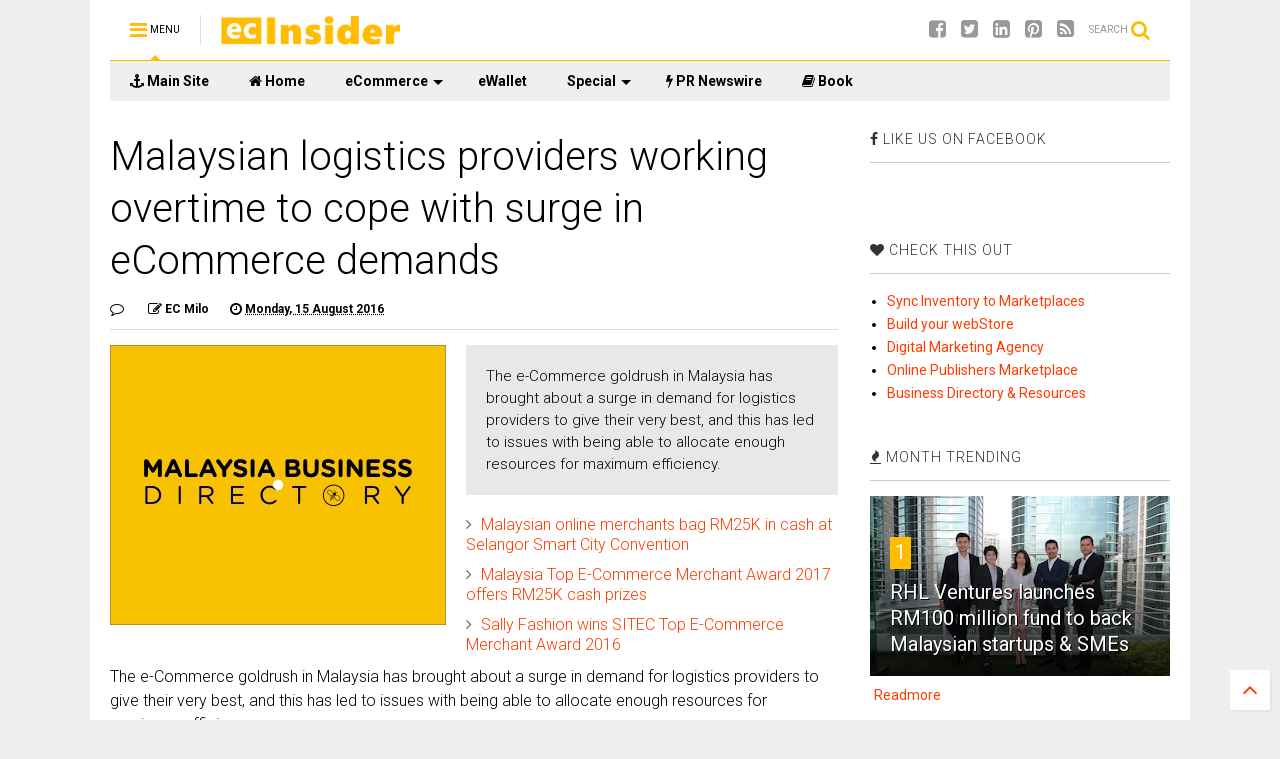

--- FILE ---
content_type: text/html; charset=UTF-8
request_url: https://ecinsider-news.blogspot.com/2016/08/malaysian-logistics-providers-cope-with-ecommerce-demands.html
body_size: 83381
content:
<!DOCTYPE html>
<html amp='false' class='v2' dir='ltr' xmlns='http://www.w3.org/1999/xhtml' xmlns:b='http://www.google.com/2005/gml/b' xmlns:data='http://www.google.com/2005/gml/data' xmlns:expr='http://www.google.com/2005/gml/expr'>
<head>
<link href='https://www.blogger.com/static/v1/widgets/4128112664-css_bundle_v2.css' rel='stylesheet' type='text/css'/>
<meta content='hXeK7WoFrqOlcH3Dfhi1PxpAGX_m9UgpIjtCrYbAXqc' name='google-site-verification'/>
<link href='//1.bp.blogspot.com' rel='dns-prefetch'/>
<link href='//28.2bp.blogspot.com' rel='dns-prefetch'/>
<link href='//3.bp.blogspot.com' rel='dns-prefetch'/>
<link href='//4.bp.blogspot.com' rel='dns-prefetch'/>
<link href='//www.blogger.com' rel='dns-prefetch'/>
<link href='//maxcdn.bootstrapcdn.com' rel='dns-prefetch'/>
<link href='//fonts.googleapis.com' rel='dns-prefetch'/>
<link href='//use.fontawesome.com' rel='dns-prefetch'/>
<link href='//ajax.googleapis.com' rel='dns-prefetch'/>
<link href='//resources.blogblog.com' rel='dns-prefetch'/>
<link href='//www.facebook.com' rel='dns-prefetch'/>
<link href='//plus.google.com' rel='dns-prefetch'/>
<link href='//twitter.com' rel='dns-prefetch'/>
<link href='//www.youtube.com' rel='dns-prefetch'/>
<link href='//feedburner.google.com' rel='dns-prefetch'/>
<link href='//www.pinterest.com' rel='dns-prefetch'/>
<link href='//www.linkedin.com' rel='dns-prefetch'/>
<link href='//www.behance.net' rel='dns-prefetch'/>
<link href='//feeds.feedburner.com' rel='dns-prefetch'/>
<link href='//github.com' rel='dns-prefetch'/>
<link href='//player.vimeo.com' rel='dns-prefetch'/>
<link href='//platform.twitter.com' rel='dns-prefetch'/>
<link href='//apis.google.com' rel='dns-prefetch'/>
<link href='//connect.facebook.net' rel='dns-prefetch'/>
<link href='//cdnjs.cloudflare.com' rel='dns-prefetch'/>
<link href='//www.google-analytics.com' rel='dns-prefetch'/>
<link href='//pagead2.googlesyndication.com' rel='dns-prefetch'/>
<link href='//googleads.g.doubleclick.net' rel='dns-prefetch'/>
<link href='//www.gstatic.com' rel='preconnect'/>
<link href='//www.googletagservices.com' rel='dns-prefetch'/>
<link href='//static.xx.fbcdn.net' rel='dns-prefetch'/>
<link href='//tpc.googlesyndication.com' rel='dns-prefetch'/>
<link href='//syndication.twitter.com' rel='dns-prefetch'/>
<link href='//w.sharethis.com' rel='dns-prefetch'/>
<link href='//edge.sharethis.com' rel='dns-prefetch'/>
<link href='//t.sharethis.com' rel='dns-prefetch'/>
<link href='//s7.addthis.com' rel='dns-prefetch'/>
<meta content='width=device-width,initial-scale=1.0,minimum-scale=1.0' name='viewport'/>
<meta content='text/html; charset=UTF-8' http-equiv='Content-Type'/>
<meta content='blogger' name='generator'/>
<link href='https://ecinsider-news.blogspot.com/favicon.ico' rel='icon' type='image/x-icon'/>
<link href='https://ecinsider-news.blogspot.com/2016/08/malaysian-logistics-providers-cope-with-ecommerce-demands.html' rel='canonical'/>
<link rel="alternate" type="application/atom+xml" title="ecInsider News - Atom" href="https://ecinsider-news.blogspot.com/feeds/posts/default" />
<link rel="alternate" type="application/rss+xml" title="ecInsider News - RSS" href="https://ecinsider-news.blogspot.com/feeds/posts/default?alt=rss" />
<link rel="service.post" type="application/atom+xml" title="ecInsider News - Atom" href="https://www.blogger.com/feeds/652476482556381148/posts/default" />

<link rel="alternate" type="application/atom+xml" title="ecInsider News - Atom" href="https://ecinsider-news.blogspot.com/feeds/4564899463295390850/comments/default" />
<!--Can't find substitution for tag [blog.ieCssRetrofitLinks]-->
<link href='https://blogger.googleusercontent.com/img/b/R29vZ2xl/AVvXsEjfMBYoUSEvd5HSdCpegUqMedl6M0Ui9RmFe07S6V85uIZf7mliJWTBEBZHKrJsykegAYCbt-w3Dl_VkdORv8Nj80UOBcKwv2waTSaqIQO3jGvSEwXpYI40GYWm1r3GyhYoZ97FEd4ZahC2/s640/sitec-ecommerce-hackathon.jpg' rel='image_src'/>
<meta content='The e-Commerce goldrush in Malaysia has brought about a surge in demand for logistics providers to give their very best, and this has led to issues with being able to allocate enough resources for maximum efficiency.' name='description'/>
<meta content='https://ecinsider-news.blogspot.com/2016/08/malaysian-logistics-providers-cope-with-ecommerce-demands.html' property='og:url'/>
<meta content='Malaysian logistics providers working overtime to cope with surge in eCommerce demands' property='og:title'/>
<meta content='The e-Commerce goldrush in Malaysia has brought about a surge in demand for logistics providers to give their very best, and this has led to issues with being able to allocate enough resources for maximum efficiency.' property='og:description'/>
<meta content='https://blogger.googleusercontent.com/img/b/R29vZ2xl/AVvXsEjfMBYoUSEvd5HSdCpegUqMedl6M0Ui9RmFe07S6V85uIZf7mliJWTBEBZHKrJsykegAYCbt-w3Dl_VkdORv8Nj80UOBcKwv2waTSaqIQO3jGvSEwXpYI40GYWm1r3GyhYoZ97FEd4ZahC2/w1200-h630-p-k-no-nu/sitec-ecommerce-hackathon.jpg' property='og:image'/>
<title>
Malaysian logistics providers working overtime to cope with surge in eCommerce demands | ecInsider News
</title>
<meta content='The e-Commerce goldrush in Malaysia has brought about a surge in demand for logistics providers to give their very best, and this has led to issues with being able to allocate enough resources for maximum efficiency.' property='og:description'/>
<meta content='article' property='og:type'/>

	
<meta property='fb:app_id' content='522069851305054'/>
	
<script type='text/javascript'>var FACEBOOK_APP_ID = '522069851305054';</script>
<!--dis-bing-index-archive-pages-start-->
<style type='text/css'>@font-face{font-family:'Roboto';font-style:normal;font-weight:400;font-stretch:100%;font-display:swap;src:url(//fonts.gstatic.com/s/roboto/v49/KFO7CnqEu92Fr1ME7kSn66aGLdTylUAMa3GUBHMdazTgWw.woff2)format('woff2');unicode-range:U+0460-052F,U+1C80-1C8A,U+20B4,U+2DE0-2DFF,U+A640-A69F,U+FE2E-FE2F;}@font-face{font-family:'Roboto';font-style:normal;font-weight:400;font-stretch:100%;font-display:swap;src:url(//fonts.gstatic.com/s/roboto/v49/KFO7CnqEu92Fr1ME7kSn66aGLdTylUAMa3iUBHMdazTgWw.woff2)format('woff2');unicode-range:U+0301,U+0400-045F,U+0490-0491,U+04B0-04B1,U+2116;}@font-face{font-family:'Roboto';font-style:normal;font-weight:400;font-stretch:100%;font-display:swap;src:url(//fonts.gstatic.com/s/roboto/v49/KFO7CnqEu92Fr1ME7kSn66aGLdTylUAMa3CUBHMdazTgWw.woff2)format('woff2');unicode-range:U+1F00-1FFF;}@font-face{font-family:'Roboto';font-style:normal;font-weight:400;font-stretch:100%;font-display:swap;src:url(//fonts.gstatic.com/s/roboto/v49/KFO7CnqEu92Fr1ME7kSn66aGLdTylUAMa3-UBHMdazTgWw.woff2)format('woff2');unicode-range:U+0370-0377,U+037A-037F,U+0384-038A,U+038C,U+038E-03A1,U+03A3-03FF;}@font-face{font-family:'Roboto';font-style:normal;font-weight:400;font-stretch:100%;font-display:swap;src:url(//fonts.gstatic.com/s/roboto/v49/KFO7CnqEu92Fr1ME7kSn66aGLdTylUAMawCUBHMdazTgWw.woff2)format('woff2');unicode-range:U+0302-0303,U+0305,U+0307-0308,U+0310,U+0312,U+0315,U+031A,U+0326-0327,U+032C,U+032F-0330,U+0332-0333,U+0338,U+033A,U+0346,U+034D,U+0391-03A1,U+03A3-03A9,U+03B1-03C9,U+03D1,U+03D5-03D6,U+03F0-03F1,U+03F4-03F5,U+2016-2017,U+2034-2038,U+203C,U+2040,U+2043,U+2047,U+2050,U+2057,U+205F,U+2070-2071,U+2074-208E,U+2090-209C,U+20D0-20DC,U+20E1,U+20E5-20EF,U+2100-2112,U+2114-2115,U+2117-2121,U+2123-214F,U+2190,U+2192,U+2194-21AE,U+21B0-21E5,U+21F1-21F2,U+21F4-2211,U+2213-2214,U+2216-22FF,U+2308-230B,U+2310,U+2319,U+231C-2321,U+2336-237A,U+237C,U+2395,U+239B-23B7,U+23D0,U+23DC-23E1,U+2474-2475,U+25AF,U+25B3,U+25B7,U+25BD,U+25C1,U+25CA,U+25CC,U+25FB,U+266D-266F,U+27C0-27FF,U+2900-2AFF,U+2B0E-2B11,U+2B30-2B4C,U+2BFE,U+3030,U+FF5B,U+FF5D,U+1D400-1D7FF,U+1EE00-1EEFF;}@font-face{font-family:'Roboto';font-style:normal;font-weight:400;font-stretch:100%;font-display:swap;src:url(//fonts.gstatic.com/s/roboto/v49/KFO7CnqEu92Fr1ME7kSn66aGLdTylUAMaxKUBHMdazTgWw.woff2)format('woff2');unicode-range:U+0001-000C,U+000E-001F,U+007F-009F,U+20DD-20E0,U+20E2-20E4,U+2150-218F,U+2190,U+2192,U+2194-2199,U+21AF,U+21E6-21F0,U+21F3,U+2218-2219,U+2299,U+22C4-22C6,U+2300-243F,U+2440-244A,U+2460-24FF,U+25A0-27BF,U+2800-28FF,U+2921-2922,U+2981,U+29BF,U+29EB,U+2B00-2BFF,U+4DC0-4DFF,U+FFF9-FFFB,U+10140-1018E,U+10190-1019C,U+101A0,U+101D0-101FD,U+102E0-102FB,U+10E60-10E7E,U+1D2C0-1D2D3,U+1D2E0-1D37F,U+1F000-1F0FF,U+1F100-1F1AD,U+1F1E6-1F1FF,U+1F30D-1F30F,U+1F315,U+1F31C,U+1F31E,U+1F320-1F32C,U+1F336,U+1F378,U+1F37D,U+1F382,U+1F393-1F39F,U+1F3A7-1F3A8,U+1F3AC-1F3AF,U+1F3C2,U+1F3C4-1F3C6,U+1F3CA-1F3CE,U+1F3D4-1F3E0,U+1F3ED,U+1F3F1-1F3F3,U+1F3F5-1F3F7,U+1F408,U+1F415,U+1F41F,U+1F426,U+1F43F,U+1F441-1F442,U+1F444,U+1F446-1F449,U+1F44C-1F44E,U+1F453,U+1F46A,U+1F47D,U+1F4A3,U+1F4B0,U+1F4B3,U+1F4B9,U+1F4BB,U+1F4BF,U+1F4C8-1F4CB,U+1F4D6,U+1F4DA,U+1F4DF,U+1F4E3-1F4E6,U+1F4EA-1F4ED,U+1F4F7,U+1F4F9-1F4FB,U+1F4FD-1F4FE,U+1F503,U+1F507-1F50B,U+1F50D,U+1F512-1F513,U+1F53E-1F54A,U+1F54F-1F5FA,U+1F610,U+1F650-1F67F,U+1F687,U+1F68D,U+1F691,U+1F694,U+1F698,U+1F6AD,U+1F6B2,U+1F6B9-1F6BA,U+1F6BC,U+1F6C6-1F6CF,U+1F6D3-1F6D7,U+1F6E0-1F6EA,U+1F6F0-1F6F3,U+1F6F7-1F6FC,U+1F700-1F7FF,U+1F800-1F80B,U+1F810-1F847,U+1F850-1F859,U+1F860-1F887,U+1F890-1F8AD,U+1F8B0-1F8BB,U+1F8C0-1F8C1,U+1F900-1F90B,U+1F93B,U+1F946,U+1F984,U+1F996,U+1F9E9,U+1FA00-1FA6F,U+1FA70-1FA7C,U+1FA80-1FA89,U+1FA8F-1FAC6,U+1FACE-1FADC,U+1FADF-1FAE9,U+1FAF0-1FAF8,U+1FB00-1FBFF;}@font-face{font-family:'Roboto';font-style:normal;font-weight:400;font-stretch:100%;font-display:swap;src:url(//fonts.gstatic.com/s/roboto/v49/KFO7CnqEu92Fr1ME7kSn66aGLdTylUAMa3OUBHMdazTgWw.woff2)format('woff2');unicode-range:U+0102-0103,U+0110-0111,U+0128-0129,U+0168-0169,U+01A0-01A1,U+01AF-01B0,U+0300-0301,U+0303-0304,U+0308-0309,U+0323,U+0329,U+1EA0-1EF9,U+20AB;}@font-face{font-family:'Roboto';font-style:normal;font-weight:400;font-stretch:100%;font-display:swap;src:url(//fonts.gstatic.com/s/roboto/v49/KFO7CnqEu92Fr1ME7kSn66aGLdTylUAMa3KUBHMdazTgWw.woff2)format('woff2');unicode-range:U+0100-02BA,U+02BD-02C5,U+02C7-02CC,U+02CE-02D7,U+02DD-02FF,U+0304,U+0308,U+0329,U+1D00-1DBF,U+1E00-1E9F,U+1EF2-1EFF,U+2020,U+20A0-20AB,U+20AD-20C0,U+2113,U+2C60-2C7F,U+A720-A7FF;}@font-face{font-family:'Roboto';font-style:normal;font-weight:400;font-stretch:100%;font-display:swap;src:url(//fonts.gstatic.com/s/roboto/v49/KFO7CnqEu92Fr1ME7kSn66aGLdTylUAMa3yUBHMdazQ.woff2)format('woff2');unicode-range:U+0000-00FF,U+0131,U+0152-0153,U+02BB-02BC,U+02C6,U+02DA,U+02DC,U+0304,U+0308,U+0329,U+2000-206F,U+20AC,U+2122,U+2191,U+2193,U+2212,U+2215,U+FEFF,U+FFFD;}@font-face{font-family:'Roboto';font-style:normal;font-weight:700;font-stretch:100%;font-display:swap;src:url(//fonts.gstatic.com/s/roboto/v49/KFO7CnqEu92Fr1ME7kSn66aGLdTylUAMa3GUBHMdazTgWw.woff2)format('woff2');unicode-range:U+0460-052F,U+1C80-1C8A,U+20B4,U+2DE0-2DFF,U+A640-A69F,U+FE2E-FE2F;}@font-face{font-family:'Roboto';font-style:normal;font-weight:700;font-stretch:100%;font-display:swap;src:url(//fonts.gstatic.com/s/roboto/v49/KFO7CnqEu92Fr1ME7kSn66aGLdTylUAMa3iUBHMdazTgWw.woff2)format('woff2');unicode-range:U+0301,U+0400-045F,U+0490-0491,U+04B0-04B1,U+2116;}@font-face{font-family:'Roboto';font-style:normal;font-weight:700;font-stretch:100%;font-display:swap;src:url(//fonts.gstatic.com/s/roboto/v49/KFO7CnqEu92Fr1ME7kSn66aGLdTylUAMa3CUBHMdazTgWw.woff2)format('woff2');unicode-range:U+1F00-1FFF;}@font-face{font-family:'Roboto';font-style:normal;font-weight:700;font-stretch:100%;font-display:swap;src:url(//fonts.gstatic.com/s/roboto/v49/KFO7CnqEu92Fr1ME7kSn66aGLdTylUAMa3-UBHMdazTgWw.woff2)format('woff2');unicode-range:U+0370-0377,U+037A-037F,U+0384-038A,U+038C,U+038E-03A1,U+03A3-03FF;}@font-face{font-family:'Roboto';font-style:normal;font-weight:700;font-stretch:100%;font-display:swap;src:url(//fonts.gstatic.com/s/roboto/v49/KFO7CnqEu92Fr1ME7kSn66aGLdTylUAMawCUBHMdazTgWw.woff2)format('woff2');unicode-range:U+0302-0303,U+0305,U+0307-0308,U+0310,U+0312,U+0315,U+031A,U+0326-0327,U+032C,U+032F-0330,U+0332-0333,U+0338,U+033A,U+0346,U+034D,U+0391-03A1,U+03A3-03A9,U+03B1-03C9,U+03D1,U+03D5-03D6,U+03F0-03F1,U+03F4-03F5,U+2016-2017,U+2034-2038,U+203C,U+2040,U+2043,U+2047,U+2050,U+2057,U+205F,U+2070-2071,U+2074-208E,U+2090-209C,U+20D0-20DC,U+20E1,U+20E5-20EF,U+2100-2112,U+2114-2115,U+2117-2121,U+2123-214F,U+2190,U+2192,U+2194-21AE,U+21B0-21E5,U+21F1-21F2,U+21F4-2211,U+2213-2214,U+2216-22FF,U+2308-230B,U+2310,U+2319,U+231C-2321,U+2336-237A,U+237C,U+2395,U+239B-23B7,U+23D0,U+23DC-23E1,U+2474-2475,U+25AF,U+25B3,U+25B7,U+25BD,U+25C1,U+25CA,U+25CC,U+25FB,U+266D-266F,U+27C0-27FF,U+2900-2AFF,U+2B0E-2B11,U+2B30-2B4C,U+2BFE,U+3030,U+FF5B,U+FF5D,U+1D400-1D7FF,U+1EE00-1EEFF;}@font-face{font-family:'Roboto';font-style:normal;font-weight:700;font-stretch:100%;font-display:swap;src:url(//fonts.gstatic.com/s/roboto/v49/KFO7CnqEu92Fr1ME7kSn66aGLdTylUAMaxKUBHMdazTgWw.woff2)format('woff2');unicode-range:U+0001-000C,U+000E-001F,U+007F-009F,U+20DD-20E0,U+20E2-20E4,U+2150-218F,U+2190,U+2192,U+2194-2199,U+21AF,U+21E6-21F0,U+21F3,U+2218-2219,U+2299,U+22C4-22C6,U+2300-243F,U+2440-244A,U+2460-24FF,U+25A0-27BF,U+2800-28FF,U+2921-2922,U+2981,U+29BF,U+29EB,U+2B00-2BFF,U+4DC0-4DFF,U+FFF9-FFFB,U+10140-1018E,U+10190-1019C,U+101A0,U+101D0-101FD,U+102E0-102FB,U+10E60-10E7E,U+1D2C0-1D2D3,U+1D2E0-1D37F,U+1F000-1F0FF,U+1F100-1F1AD,U+1F1E6-1F1FF,U+1F30D-1F30F,U+1F315,U+1F31C,U+1F31E,U+1F320-1F32C,U+1F336,U+1F378,U+1F37D,U+1F382,U+1F393-1F39F,U+1F3A7-1F3A8,U+1F3AC-1F3AF,U+1F3C2,U+1F3C4-1F3C6,U+1F3CA-1F3CE,U+1F3D4-1F3E0,U+1F3ED,U+1F3F1-1F3F3,U+1F3F5-1F3F7,U+1F408,U+1F415,U+1F41F,U+1F426,U+1F43F,U+1F441-1F442,U+1F444,U+1F446-1F449,U+1F44C-1F44E,U+1F453,U+1F46A,U+1F47D,U+1F4A3,U+1F4B0,U+1F4B3,U+1F4B9,U+1F4BB,U+1F4BF,U+1F4C8-1F4CB,U+1F4D6,U+1F4DA,U+1F4DF,U+1F4E3-1F4E6,U+1F4EA-1F4ED,U+1F4F7,U+1F4F9-1F4FB,U+1F4FD-1F4FE,U+1F503,U+1F507-1F50B,U+1F50D,U+1F512-1F513,U+1F53E-1F54A,U+1F54F-1F5FA,U+1F610,U+1F650-1F67F,U+1F687,U+1F68D,U+1F691,U+1F694,U+1F698,U+1F6AD,U+1F6B2,U+1F6B9-1F6BA,U+1F6BC,U+1F6C6-1F6CF,U+1F6D3-1F6D7,U+1F6E0-1F6EA,U+1F6F0-1F6F3,U+1F6F7-1F6FC,U+1F700-1F7FF,U+1F800-1F80B,U+1F810-1F847,U+1F850-1F859,U+1F860-1F887,U+1F890-1F8AD,U+1F8B0-1F8BB,U+1F8C0-1F8C1,U+1F900-1F90B,U+1F93B,U+1F946,U+1F984,U+1F996,U+1F9E9,U+1FA00-1FA6F,U+1FA70-1FA7C,U+1FA80-1FA89,U+1FA8F-1FAC6,U+1FACE-1FADC,U+1FADF-1FAE9,U+1FAF0-1FAF8,U+1FB00-1FBFF;}@font-face{font-family:'Roboto';font-style:normal;font-weight:700;font-stretch:100%;font-display:swap;src:url(//fonts.gstatic.com/s/roboto/v49/KFO7CnqEu92Fr1ME7kSn66aGLdTylUAMa3OUBHMdazTgWw.woff2)format('woff2');unicode-range:U+0102-0103,U+0110-0111,U+0128-0129,U+0168-0169,U+01A0-01A1,U+01AF-01B0,U+0300-0301,U+0303-0304,U+0308-0309,U+0323,U+0329,U+1EA0-1EF9,U+20AB;}@font-face{font-family:'Roboto';font-style:normal;font-weight:700;font-stretch:100%;font-display:swap;src:url(//fonts.gstatic.com/s/roboto/v49/KFO7CnqEu92Fr1ME7kSn66aGLdTylUAMa3KUBHMdazTgWw.woff2)format('woff2');unicode-range:U+0100-02BA,U+02BD-02C5,U+02C7-02CC,U+02CE-02D7,U+02DD-02FF,U+0304,U+0308,U+0329,U+1D00-1DBF,U+1E00-1E9F,U+1EF2-1EFF,U+2020,U+20A0-20AB,U+20AD-20C0,U+2113,U+2C60-2C7F,U+A720-A7FF;}@font-face{font-family:'Roboto';font-style:normal;font-weight:700;font-stretch:100%;font-display:swap;src:url(//fonts.gstatic.com/s/roboto/v49/KFO7CnqEu92Fr1ME7kSn66aGLdTylUAMa3yUBHMdazQ.woff2)format('woff2');unicode-range:U+0000-00FF,U+0131,U+0152-0153,U+02BB-02BC,U+02C6,U+02DA,U+02DC,U+0304,U+0308,U+0329,U+2000-206F,U+20AC,U+2122,U+2191,U+2193,U+2212,U+2215,U+FEFF,U+FFFD;}</style>
<style id='page-skin-1' type='text/css'><!--
/*
-----------------------------------------------------------------------------
Template Name: MagOne
Template URI: http://www.sneeit.com/2015/07/magone-multi-purpose-blogger-magazine-template.html
Author: Tien Nguyen
Author URI: http://portfolio.sneeit.com
Description: MagOne - Responsive Newspaper and Magazine Blogger Template
Version: 5.7.0
-----------------------------------------------------------------------------
----------------------------------------------------------------------------- */
/* Variable definitions
=======================
<Variable name="keycolor" description="Main Color" type="color" default="#FF3D00"/>
<Group description="Site" selector="body">
<Variable name="body.font" description="Font" type="font" default="normal normal 12px 'Roboto', sans-serif"/>
<Variable name="body.text.color" description="Text Color" type="color" default="#000000"/>
</Group>
<Group description="Backgrounds" selector="body">
<Variable name="body.background.color" description="Body Background" type="color" default="#efefef"/>
<Variable name="content.background.color" description="Entire Blog Background" type="color" default="#efefef"/>
<Variable name="header.background.color" description="Header Background" type="color" default="#ffffff"/>
</Group>
<Group description="Menu" selector="#PageList1">
<Variable name="menufont" description="Menu Main Items Font" type="font" default="normal bold 14px 'Roboto', sans-serif"/>
<Variable name="menucolor" description="Menu Main Items Color" type="color" default="#000000"/>
<Variable name="menucolorhover" description="Menu Main Items Hover Color" type="color" default="#777777"/>
<Variable name="menubackground" description="Menu Main Items Background" type="color" default="#ffffff"/>
<Variable name="menubackgroundhover" description="Menu Main Items Hover Background" type="color" default="#ffffff"/>
<Variable name="menusubcolor" description="Menu Sub Items Color" type="color" default="#cccccc"/>
<Variable name="menusubcolorhover" description="Menu Sub Items Hover Color" type="color" default="#ffffff"/>
<Variable name="menusubbackground" description="Menu Sub Items Background" type="color" default="#333333"/>
<Variable name="menucurcolor" description="Selected Menu Main Item Color" type="color" default="#FFFFFF"/>
<Variable name="menucurbackground" description="Selected Menu Main Item Background" type="color" default="#FF3D00"/>
</Group>
<Group description="Links" selector="body">
<Variable name="link.color" description="Link Color" type="color" default="#ffbc00"/>
<Variable name="link.visited.color" description="Visited Color" type="color" default="#EA3A00"/>
<Variable name="link.hover.color" description="Hover Color" type="color" default="#FF4D11"/>
</Group>
<Group description="Widgets - Gadgets" selector="#primary .widget">
<Variable name="blockitembghv" description="Background of Items in Blocks when Hover" type="color" default="#000000"/>
<Variable name="feedwid.title.font" description="Article Widgets Title" type="font" default="normal bold 23px 'Roboto', sans-serif"/>
<Variable name="sidewid.title.font" description="Right Sidebar Widgets Title" type="font" default="normal normal 14px 'Roboto', sans-serif"/>
</Group>
<Group description="Post" selector="h1.post-title">
<Variable name="post.title.font" description="Post Title" type="font" default="normal normal 40px 'Roboto', sans-serif"/>
<Variable name="post.body.font" description="Post Body" type="font" default="normal normal 14px 'Roboto', sans-serif"/>
</Group>
<Variable name="body.background" description="Body Background" type="background"
color="#efefef" default="$(color) none repeat scroll top left"/>
<Variable name="body.background.override" description="Body Background Override" type="string" default=""/>
<Variable name="body.background.gradient.cap" description="Body Gradient Cap" type="url"
default="url(//www.blogblog.com/1kt/simple/gradients_light.png)"/>
<Variable name="body.background.gradient.tile" description="Body Gradient Tile" type="url"
default="url(//www.blogblog.com/1kt/simple/body_gradient_tile_light.png)"/>
*/
/*Variable Apply Here*/
body {font: normal normal 14px 'Roboto', sans-serif;color: #000000;background: #efefef none repeat scroll top left;}
a:link {text-decoration:none;color: #FF3D00;}
a:visited {text-decoration:none;color: #eaae00;}
a:hover {color: #ffc310;}
.color {color: #ffbc00;}
.border {border-color: #ffbc00;}
.bg {background-color: #ffbc00;}
.header-bg {background-color:#ffffff;}
.wrapper {background-color:#ffffff;max-width: 100%;margin: auto;}
.post-body {font: normal normal 16px 'Roboto', sans-serif;}
.main-menu {border-top: 1px solid #ffbc00;}
.main-menu ul.sub-menu li:hover > a {border-left: 2px solid #ffbc00;}
.main-menu .menu-item-mega > .menu-item-inner > .sub-menu > li li:hover a {border-left: 1px solid #ffbc00;}
.main-menu ul.sub-menu li:hover > a,
.main-menu .menu-item-mega > .menu-item-inner > .sub-menu,
.main-menu .menu-item-mega > .menu-item-inner > .sub-menu > li li:hover a {border-color: #ffbc00!important;}
.header-social-icons ul li a:hover {color: #ffbc00;}
.feed-widget-header .widget-title {font: normal bold 23px 'Roboto', sans-serif;}
.slider-item .item-readmore:hover {background: #ffbc00}
.owl-dot.active {background: #ffbc00;}
#sidebar .widget > h2, #sidebar .feed-widget-header, #sidebar .feed-widget-header h2 {font: normal normal 14px 'Roboto', sans-serif;}
#sidebar .widget.FollowByEmail .follow-by-email-submit {background: #ffbc00;}
#footer .widget.social_icons li a:hover {color: #ffbc00;}
#footer .FollowByEmail .follow-by-email-submit {background: #ffbc00;}
a.comments-title.active {border-bottom: 2px solid #ffffff!important;}
h1.post-title {font: normal normal 40px 'Roboto', sans-serif;}
.feed.widget .feed-widget-header {border-color: #ffbc00;}
.feed.widget.box-title h2.widget-title {background: #ffbc00;}
.social_counter {color: #ffbc00}
.social_counter .button {background: #ffbc00}
.main-menu {
background: #efefef;
}
.main-menu ul.menu > li > a {
color: #000000;
font: normal bold 14px 'Roboto', sans-serif;
}
.main-menu ul.menu > li:hover > a {
color: #777777;
background: #ffffff;
}
.main-menu ul.sub-menu,
.main-menu .menu-item-mega-label .menu-item-inner {
background: #333333;
}
.main-menu ul.sub-menu a {
color: #cccccc;
}
.main-menu ul.sub-menu li:hover > a {
color: #ffffff;
}
.main-menu ul.menu > li.menu-item-current > a {background: #ffbc00; color: #ffffff!important;}
.feed.widget .thumbnail {
background: #000000!important;
}
/*MAIN LAYOUT*/
.wrapper {
padding: 20px 20px 30px 20px;
max-width: 100%;
width: /*-var-wrapper-width-start*/1100px/*-var-wrapper-width-end*/;
box-sizing: border-box;
}
#content {
float: left;
/*-var-content-width-start-*/width: 68.68%;/*-var-content-width-end-*/
}
#sidebar {
float: right;
/*-var-sidebar-width-start-*/width: 28.31%;/*-var-sidebar-width-end-*/
}

--></style>
<style id='main-css' type='text/css'>
.section,.widget,body{margin:0;padding:0}.wide,iframe,img,object{max-width:100%}.feed.widget.ticker .widget-content,.sd,.shad,.shadow,.shd{-ms-box-shadow:2px 2px 3px rgba(0,0,0,.05);-o-box-shadow:2px 2px 3px rgba(0,0,0,.05);-webkit-box-shadow:2px 2px 3px rgba(0,0,0,.05)}.owl-carousel,.owl-carousel .owl-item{-webkit-tap-highlight-color:transparent}.clear,.feed.widget .meta-items{clear:both}.feed.widget.complex .item-0 a.meta-item-author .avatar,.feed.widget.sticky a.meta-item-author .avatar{font-style:italic;opacity:.8}*{word-wrap:break-word!important}body{position:relative}a{cursor:pointer}a img{border:none}.widget{opacity:0}.widget#Blog1{opacity:1!important}.clear{display:block;float:none}.inb{display:-moz-inline-stack;display:inline-block}.table{display:table;width:100%}.tr{display:table-row;width:100%}.td{display:table-cell;vertical-align:middle}.wide{margin:auto;width:100%}img{height:auto}#admin-section,.hide{display:none}.item-thumbnail,.natural-thumbnail{overflow:hidden;display:block;z-index:9;width:100%;position:relative}.item-thumbnail .item-thumbnail-resize-portrait{display:block;width:100%;height:1100%;margin-top:-500%;vertical-align:middle}.item-thumbnail .item-thumbnail-resize-landscape{display:block;width:1100%;height:100%;margin-left:-500%;text-align:center}.item-thumbnail img{position:relative;display:inline-block!important;height:auto;width:auto;max-width:9999px;max-height:9999px;padding:0!important;zoom:1}.item-thumbnail .item-thumbnail-resize-portrait img{height:auto!important;width:100%!important;position:absolute;top:0;bottom:0;left:0;right:0;margin:auto}.item-thumbnail .item-thumbnail-resize-landscape img{height:100%!important;width:auto!important}.natural-thumbnail img{display:block;height:auto;width:100%}.blogger-clickTrap,.widget>h2{display:none}.post-body h2,.post-body h3,.post-body h4{margin:1em 0 .5em}.widget .post-body ol,.widget .post-body ul{margin:.5em 0 1.5em}span.widget-item-control{position:absolute;right:0;bottom:0}.post-body{font-weight:100;line-height:1.5em;padding:5px 0 0}.post-body b{font-weight:700}.post-body iframe{display:block;margin:0 0 10px}.PopularPosts .item-thumbnail{float:none;margin:0}.sd,.shad,.shadow,.shd{box-shadow:2px 2px 3px rgba(0,0,0,.05)}.cir,.circle{-o-border-radius:100%;-ms-border-radius:100%;-webkit-border-radius:100%;border-radius:100%}#footer .FollowByEmail .follow-by-email-submit,.rad2{-o-border-radius:2px;-ms-border-radius:2px;-webkit-border-radius:2px}.rad2{border-radius:2px}.owl-carousel .owl-animated-in{z-index:0}.owl-carousel .owl-animated-out{z-index:1}.owl-carousel{display:none;width:100%;position:relative;z-index:1}.owl-carousel .owl-stage{position:relative;-ms-touch-action:pan-Y}.owl-carousel .owl-stage:after{content:".";display:block;clear:both;visibility:hidden;line-height:0;height:0}.owl-carousel .owl-stage-outer{position:relative;overflow:hidden;-webkit-transform:translate3d(0,0,0)}.owl-carousel .owl-controls .owl-dot,.owl-carousel .owl-controls .owl-nav .owl-next,.owl-carousel .owl-controls .owl-nav .owl-prev{cursor:pointer;cursor:hand;-webkit-user-select:none;-khtml-user-select:none;-moz-user-select:none;-ms-user-select:none;user-select:none}.owl-carousel.owl-loaded{display:block}.owl-carousel.owl-loading{opacity:0;display:block}.owl-carousel.owl-hidden{opacity:0}.owl-carousel .owl-refresh .owl-item{display:none}.owl-carousel .owl-item{position:relative;min-height:1px;float:left;-webkit-backface-visibility:hidden;-webkit-touch-callout:none;-webkit-user-select:none;-moz-user-select:none;-ms-user-select:none;user-select:none}.owl-carousel .owl-item img{display:block;width:100%;-webkit-transform-style:preserve-3d;transform-style:preserve-3d}.owl-carousel.owl-text-select-on .owl-item{-webkit-user-select:auto;-moz-user-select:auto;-ms-user-select:auto;user-select:auto}.owl-carousel .owl-grab{cursor:move;cursor:-webkit-grab;cursor:-o-grab;cursor:-ms-grab;cursor:grab}.no-js .owl-carousel{display:block}.owl-carousel .owl-video-wrapper{position:relative;height:100%;background:#000}.owl-carousel .owl-video-playing .owl-video-play-icon,.owl-carousel .owl-video-playing .owl-video-tn{display:none}.owl-carousel .owl-video-frame{position:relative;z-index:1}.loader,.loader:after,.loader:before{border-radius:50%;width:2.5em;height:2.5em;-webkit-animation:loading_dots 1.8s infinite ease-in-out;animation:loading_dots 1.8s infinite ease-in-out}.loader{font-size:10px;margin:80px auto;position:relative;text-indent:-9999em;-webkit-transform:translateZ(0);-ms-transform:translateZ(0);transform:translateZ(0);-webkit-animation-delay:-.16s;animation-delay:-.16s}.loader:before{left:-3.5em;-webkit-animation-delay:-.32s;animation-delay:-.32s}.loader:after{left:3.5em}.loader:after,.loader:before{content:'';position:absolute;top:0}#Header1,#header,#header-section{position:relative}@-webkit-keyframes loading_dots{0%,100%,80%{box-shadow:0 2.5em 0 -1.3em rgba(125,125,125,.5)}40%{box-shadow:0 2.5em 0 0 rgba(125,125,125,.5)}}@keyframes loading_dots{0%,100%,80%{box-shadow:0 2.5em 0 -1.3em rgba(125,125,125,.5)}40%{box-shadow:0 2.5em 0 0 rgba(125,125,125,.5)}}.white{background:#fff}#header{z-index:19}#header-section{z-index:999}#header-wide .widget{margin:30px 0 0}#Header1{height:60px;overflow:hidden;margin:0}.main-menu-toggle{float:left;-webkit-user-select:none;-moz-user-select:none;-ms-user-select:none;-o-user-select:none;user-select:none}#search-toggle{float:right}.header-button{display:block;height:60px;line-height:60px}.header-button .inner{line-height:20px;padding:20px 20px 0 0;display:block}.main-menu-toggle .inner{padding-left:20px}.header-button .inner>span{color:#999;font-size:10px;line-height:20px;vertical-align:text-bottom}.header-button.active .inner span,.header-button:hover .inner span{color:#000}.header-button .inner i.fa{font-size:20px;line-height:20px}#header .toggle-button .arrow{width:0;height:0;border-left:5px solid transparent;border-right:5px solid transparent;border-bottom-width:5px;border-bottom-style:solid;position:absolute;left:40px;bottom:0;display:none}#top-page .widget.HTML,.blog-title,.main-menu,.main-menu .menu a,.main-menu ul.menu>li>a{position:relative}#header .toggle-button.active .arrow{display:block}.blog-title{float:left;font-size:26px;font-weight:100;border-left:1px solid #ddd;height:30px;line-height:30px;margin:15px 20px 0 0;padding:0 0 0 20px;max-width:50%;overflow:hidden}.blog-title img{width:auto!important;height:auto!important;max-height:30px!important}.top-page-wrapper .widget *{max-width:100%}#top-page .widget.HTML{max-height:90px;overflow:hidden;width:728px}.top-page-wrapper.auto-height .widget *{max-width:none}#top-page-logo .blog-title{float:none;text-align:left;margin:0;padding:0;border:none;max-width:100%;height:auto}#top-page-logo .blog-title img{max-height:none!important}.top-page-wrapper.auto-height{padding-bottom:10px}.top-page-wrapper.auto-height .section#top-page .widget{min-width:50%;float:right}#header-section .LinkList,#header-section .PageList{display:none}.main-menu ul.menu>li.menu-item-current>a:hover,.solid-white .main-menu ul.menu>li>a:hover{opacity:.8}.main-menu .menu .arrow{width:0;height:0;border-left:5px solid transparent;border-right:5px solid transparent;border-top:5px solid;float:right;display:inline-block;margin:18px 0 0 5px}.main-menu .sub-menu .arrow{border-top:5px solid transparent;border-bottom:5px solid transparent;border-left:5px solid;margin:15px 0 0 10px}.main-menu ul{margin:0;padding:0}.main-menu ul.menu li{display:block;font-size:14px;font-weight:300;padding:0}.main-menu ul.menu li>span{display:none}.main-menu ul.sub-menu li a{font-weight:100}.main-menu ul.sub-menu li{position:relative;font-size:13px}.main-menu ul.menu li a{padding:0 20px;display:block;height:40px;line-height:40px;text-decoration:none}#footer-menu li a:hover,.feed.widget .item-labels a:hover,.feed.widget .item-readmore:hover{text-decoration:underline}.main-menu ul.menu>li.menu-item-has-children>a{padding-right:30px}.main-menu ul.menu>li>a .arrow{position:absolute;top:1px;right:15px}.main-menu ul.menu>li{float:left;height:40px;line-height:40px}.main-menu .menu-item-inner{visibility:hidden;opacity:0;transition:visibility 0s linear .3s,opacity .3s linear;-webkit-transition:visibility 0s linear .3s,opacity .3s linear;-moz-transition:visibility 0s linear .3s,opacity .3s linear;-o-transition:visibility 0s linear .3s,opacity .3s linear;-ms-transition:visibility 0s linear .3s,opacity .3s linear}.main-menu ul.sub-menu{min-width:180px;position:absolute;top:100%}.main-menu li:hover>.menu-item-inner{visibility:visible;opacity:1;transition-delay:0s;-webkit-transition-delay:0s;-moz-transition-delay:0s;-o-transition-delay:0s;-ms-transition-delay:0s}.main-menu ul.sub-menu li:hover a{background:rgba(0,0,0,.1);-webkit-transition:all .2s ease-in-out;-moz-transition:all .2s ease-in-out;-o-transition:all .2s ease-in-out;transition:all .2s ease-in-out}.main-menu ul.sub-menu a{min-height:40px;height:auto;padding-right:10px}.main-menu ul.sub-menu ul.sub-menu{top:0;left:100%}.main-menu li.menu-item-mega:hover .menu-item-inner{visibility:visible;opacity:1}.main-menu li.menu-item-mega .menu-item-inner .arrow{display:none}.main-menu .menu-item-mega>.menu-item-inner>.sub-menu{width:100%;left:0;padding:10px 0}.main-menu .menu-item-mega>.menu-item-inner>.sub-menu>li{float:left;width:25%}.main-menu .menu-item-mega>.menu-item-inner>.sub-menu>li>a{font-size:14px}.main-menu .menu-item-mega>.menu-item-inner>.sub-menu>li>.menu-item-inner{position:static;border-left:1px solid #3c3c3c;margin-left:20px}.main-menu .menu-item-mega .sub-menu .sub-menu{position:relative;left:0}.main-menu .menu-item-mega:hover .sub-menu a{background:0 0;border-left:none}.main-menu .menu-item-mega .sub-menu .sub-menu a{font-size:12px;margin-left:15px;padding:0}.main-menu .menu-item-mega>.menu-item-inner>.sub-menu>li li:hover a{padding-left:10px}.main-menu li.menu-item-mega-label:hover .menu-item-inner .menu-mega-content{position:relative;z-index:1;margin-top:-25px}.main-menu .menu-item-mega-label .menu-item-inner{position:absolute;left:0;width:100%;padding:20px 0}.main-menu li.menu-item-mega-label.finished .menu-item-inner .menu-mega-content .item{float:left;width:22.5%;margin-right:2%}.main-menu li.menu-item-mega-label.finished .menu-item-inner .menu-mega-content .item.item-0{margin-left:2%}.main-menu li.menu-item-mega-label.finished .menu-item-inner .menu-mega-content{margin:0}.main-menu li.menu-item-mega-label.finished .menu-item-inner .menu-mega-content .item .item-thumbnail{height:160px;background:#000;padding:0}.main-menu li.menu-item-mega-label.finished .menu-item-inner .menu-mega-content .item .item-thumbnail:hover img{background:#000;opacity:.5;transition:opacity .3s linear;-webkit-transition:opacity .3s linear;-moz-transition:opacity .3s linear;-o-transition:opacity .3s linear;-ms-transition:opacity .3s linear}.main-menu li.menu-item-mega-label.finished .menu-item-inner .menu-mega-content .item .item-thumbnail i.fa{visibility:hidden;opacity:0;position:absolute;color:#fff;width:100%;text-align:center;top:40%;z-index:999;font-size:1000%}.main-menu li.menu-item-mega-label.finished .menu-item-inner .menu-mega-content .item .item-thumbnail:hover i.fa{visibility:visible;opacity:1;font-size:200%;transition:visibility .3s linear,font-size .3s linear,opacity .3s linear;-webkit-transition:visibility .3s linear,font-size .3s linear,opacity .3s linear;-moz-transition:visibility .3s linear,font-size .3s linear,opacity .3s linear;-o-transition:visibility .3s linear,font-size .3s linear,opacity .3s linear;-ms-transition:visibility .3s linear,font-size .3s linear,opacity .3s linear}.main-menu ul.menu li a.item-title{height:auto;line-height:1.5em;padding:0;margin:10px 0 0;color:#ccc;font-size:14px;font-weight:100}.main-menu ul.menu li a.item-title:hover{color:#fff}.main-menu ul.menu li.menu-item-mega-label.menu-item-has-children>.menu-item-inner>ul.sub-menu{float:left;width:20%;position:relative;border-top:none;padding:0;margin-top:-15px}.main-menu ul.menu li.menu-item-mega-label.menu-item-has-children>.menu-item-inner>ul.sub-menu>li{float:none;width:100%}.main-menu ul.menu li.menu-item-mega-label.menu-item-has-children>.menu-item-inner>ul.sub-menu .menu-item-inner{padding:0;width:auto}.main-menu ul.menu li.menu-item-mega-label.menu-item-has-children>.menu-item-inner .menu-mega-content{float:right;width:80%}.main-menu.main-menu-center>ul.menu>li{display:inline-block;float:none}.main-menu.main-menu-center>ul.menu{text-align:center}.main-menu.main-menu-center ul.sub-menu{text-align:left}.main-menu.main-menu-center li.menu-item-mega-label.finished .menu-item-inner .menu-mega-content .item .item-thumbnail i.fa{left:0}.main-menu.sticky-menu{position:fixed;left:0;top:0;width:100%;box-shadow:0 0 10px #ccc;border-bottom:1px solid #ddd}.main-menu.sticky-menu>ul.menu{margin:auto;position:relative}.search-form-wrapper{background:#000;background:rgba(0,0,0,.8);z-index:99;position:fixed;width:100%;height:100%;left:0;top:0;display:none}.search-form,.search-form-label,.search-form-overlay,.search-text{position:absolute;left:0}.search-form{width:100%;height:1px;top:40%;text-align:center}.search-form-label{bottom:100%;width:100%;display:block;color:#fff;font-size:40px;font-weight:100}.search-text{top:100%;width:50%;right:0;margin:20px auto 0;background:0 0;border:none;border-bottom:1px dashed #ddd;font-size:60px;color:#fff;text-align:center;outline:0;min-width:300px}.search-form-overlay{width:100%;height:100%;top:0}.header-social-icons{float:right}.header-social-icons ul{padding:0;margin:0}.header-social-icons ul li{display:block;font-size:20px;margin:0 15px 0 0;height:55px;line-height:55px;float:right;padding:0}.header-social-icons ul li a{display:block;color:#999;margin:2px 0 0}#primary .widget{margin-top:30px}#content-section-2,.feed-widget-header{position:relative}.feed-widget-header .widget-title{margin:0 10px 5px 0;float:left}.feed-widget-header .feed-widget-viewall{float:right;margin:5px 0 0}.feed.widget .item-title{line-height:1.3em;margin:0}.feed.widget .item-main{overflow:hidden;position:relative}.feed-widget-labels{float:left;margin:6px 0 0}.feed-widget-labels.listing{min-height:1.6em}.feed-widget-labels ul{padding:0;margin:0;border-radius:2px}.feed-widget-labels li{display:block;margin:0;padding:0}.feed-widget-labels a{color:#FFF;display:none;line-height:1;padding:2px 5px;white-space:nowrap;font-size:11px}.feed-widget-labels a:hover{opacity:.8}.feed-widget-labels a .check,.feed-widget-labels a .down{display:none}.feed-widget-labels a.active{display:block;background:0 0!important}.feed-widget-labels a.active .down,.feed-widget-labels.listing a.active .check{display:inline}.feed-widget-labels.listing a.active .down{display:none}.feed-widget-labels.listing ul{position:absolute;z-index:99}.feed.widget .item:hover img{opacity:.6}.feed.widget .item-labels.bg{color:#fff;display:inline-block;padding:4px 5px 5px;text-shadow:none;font-size:11px;margin:0 0 10px;line-height:1em}.feed.widget .item-labels.bg a{color:#fff}.feed-widget-pagination{line-height:60px}a.feed-widget-pagination-button{background:#fff;padding:6px 10px;margin:0 12px 0 0;border:1px solid #fff;font-weight:700}a.feed-widget-pagination-button:hover{color:#fff;background:#333}a.feed-widget-pagination-button.active{background:#f0f0f0;border:1px solid #ccc;color:#000;-webkit-box-shadow:none;-o-box-shadow:none;-ms-box-shadow:none;box-shadow:none}span.feed-widget-pagination-separator{margin:0 15px 0 0}span.feed-widget-pagination-info{color:#666}.feed.widget .item-icon{position:absolute;top:0;left:0;width:100%;height:100%;background-color:rgba(0,0,0,.7);z-index:19;font-size:40px;opacity:0}.feed.widget .item-icon:hover{transition:opacity .3s linear;-webkit-transition:opacity .3s linear;-moz-transition:opacity .3s linear;-o-transition:opacity .3s linear;-ms-transition:opacity .3s linear;opacity:1}.feed.widget .item-icon .item-icon-inner{display:block;position:absolute;top:50%;width:100%;text-align:center;height:1em}.feed.widget .item-icon i.fa{display:block;line-height:1em;margin-top:-.5em;color:#fff;opacity:.6;font-size:60px}.feed.widget .item-icon:hover i.fa{transition:font-size .3s linear;-webkit-transition:font-size .3s linear;-moz-transition:font-size .3s linear;-o-transition:font-size .3s linear;-ms-transition:font-size .3s linear;font-size:40px}.feed.widget.under-title .feed-widget-header{border-bottom-width:1px;border-bottom-style:solid;margin:0 0 10px}.feed.widget.head-title .feed-widget-header{border-left-width:10px;border-left-style:solid;padding-left:7px}.feed.widget .thumbnail-overlay{display:block;position:absolute;width:100%;height:100%;top:0;opacity:.6;webkit-box-shadow:inset 0 0 50px rgba(0,0,0,.5);box-shadow:inset 0 0 50px rgba(0,0,0,.5)}.feed.widget .item:hover .thumbnail-overlay{opacity:.8}.feed.widget .item-content{z-index:10}.feed.widget .item-sub .item-title a{color:#000!important}.feed.widget .item-content.gradient{background:-webkit-linear-gradient(top,rgba(255,255,255,0) 0,rgba(0,0,0,.8) 100%);background:linear-gradient(to bottom,rgba(255,255,255,0) 0,rgba(0,0,0,.8) 100%);width:100%;box-sizing:border-box}.feed.widget.list .item{background:#fff;border-bottom:1px solid #ddd;-webkit-box-shadow:none!important;-o-box-shadow:none!important;-ms-box-shadow:none!important;box-shadow:none!important}#sidebar .feed.widget.list .item{padding-top:15px;border:none;border-top:1px solid #DDD;margin-top:15px}#sidebar .feed.widget.list .item-0{padding-top:0;border:none;margin-top:0}#sidebar .feed.widget.list .widget-content{padding:15px 20px}#sidebar .feed.widget.list .td{padding:0}#sidebar .feed.widget.list .td.item-readmore{text-align:right}.feed.widget.list .item-title{font-size:14px;font-weight:400;line-height:1.5em;word-break:break-all}.feed.widget.list .item-title a{color:#333;word-break:break-word}.feed.widget.list .meta-item-author{color:#000;font-weight:700}.feed.widget.list .meta-item-date{font-size:10px;font-style:italic;color:#999;text-transform:capitalize}.feed.widget.list .td{padding:12px 20px}.feed.widget.list .td.item-readmore{padding-left:0;font-size:30px;padding-right:0}.feed.widget.box-title h2.widget-title{padding:5px 7px;margin:0 7px 0 0;color:#fff;font-weight:100;font-size:16px}.feed.widget.box-title h2.widget-title a{color:#fff;line-height:1em;display:block}#sidebar .feed.widget.list .td{text-align:left}.feed.widget.ticker .widget-content{height:80px;background:#fff;position:relative;box-shadow:2px 2px 3px rgba(0,0,0,.05)}#sidebar .widget,.feed.widget.blogging .widget-content{-webkit-box-shadow:2px 2px 3px rgba(0,0,0,.05);-o-box-shadow:2px 2px 3px rgba(0,0,0,.05);-ms-box-shadow:2px 2px 3px rgba(0,0,0,.05)}#sidebar .feed.widget.ticker .widget-content{padding:0}.ticker-item{font-size:12px;padding:15px 30px 15px 15px}.ticker-item a.thumbnail{float:left;width:30%;height:50px}.ticker-item-content{right:0;width:65%;position:absolute;bottom:0;min-height:50px}.ticker-item-inner{position:relative;overflow:hidden;height:50px}.feed.widget.ticker .item-title a{color:#000;font-weight:400;font-size:12px;display:block;width:100%}.ticker-button-left{display:none}.ticker-button-right{right:0;position:absolute;bottom:25px;height:30px;line-height:30px;background:currentColor;padding:0 8px;text-align:center}.grid-item .item-readmore,.slider-item .item-readmore{background:rgba(0,0,0,.3);color:#fff;text-transform:uppercase}.ticker-button-right i{color:#fff;font-size:28px}.feed.widget.ticker .item-icon{width:30%}.feed.widget.ticker .ticker-item:hover .item-icon:hover i.fa{font-size:20px}.grid-sub{float:left;position:relative;overflow:hidden;width:100%;height:400px}.grid-sub-wide{width:55%}.grid-sub-narrow{width:45%}.grid-item .item-thumbnail{height:100%;width:100%;position:relative}.grid-item{widht:100%;height:50%;position:relative;overflow:hidden}.grid-item-content,.slider-item-content{position:absolute;text-shadow:1px 1px 0 #000}.grid-item-content{bottom:0;text-align:left;padding:0 7% 30px;width:86%;z-index:9}.grid-item .meta-item{margin:0 2em 0 0;font-size:12px}.grid-item .meta-item .fa{font-size:16px}.grid-item .meta-item span{vertical-align:2px;color:#fff}.feed.widget.grid .grid-item .item-title a{font-weight:400;color:#fff;display:block;font-size:18px;line-height:1.3em}.grid-item .item-snippet{color:#fff;font-size:13px;opacity:.9;margin:10px 0 20px;line-height:1.5em}.grid-item .item-readmore-wrapper{margin-top:30px;display:block}.grid-item .item-readmore{border:1px solid #fff;padding:10px 20px;-webkit-border-radius:2px;border-radius:2px}.grid-item-inner{height:100%;position:relative}#sidebar .grid-sub{height:200px}#sidebar .feed.widget.grid .grid-item .item-title a{font-size:16px}.grid-sub-1 .grid-item{height:100%}.grid-sub-3 .grid-sub-item-1,.grid-sub-4 .grid-sub-item-0,.grid-sub-4 .grid-sub-item-1,.grid-sub-item-2,.grid-sub-item-3{float:left;width:50%}.feed.widget.grid .grid-sub-1 .grid-item .item-title a{font-size:26px}#sidebar .feed.widget.grid .widget-content{padding:0}.feed.widget.slider .widget-content:hover img{opacity:.6}.slider-item,.slider-item .item-thumbnail{height:400px}.slider-item{position:relative;overflow:hidden}.slider-item-content{bottom:25%;text-align:center;padding:0 8%;width:84%;z-index:10}.owl-nav,a.slider-button{bottom:0;position:absolute}.slider-item .meta-item{margin:0 1em;font-size:12px}.slider-item .meta-item .fa{font-size:16px}.slider-item .meta-item span{vertical-align:2px;color:#fff}.slider-item .item-title{font-size:30px}.slider-item .item-title a{font-weight:400;color:#fff;display:block;line-height:1.1em;margin:10px 0 0;text-shadow:0 0 5px rgba(0,0,0,.5),1px 1px 3px #000}.slider-item .item-snippet{color:#fff;font-size:16px;opacity:.9;margin:10px 0 20px}.slider-item .item-readmore-wrapper{margin-top:40px;display:block}.slider-item .item-readmore{border:1px solid #fff;padding:10px 20px;-webkit-border-radius:2px;border-radius:2px}.feed.widget.complex.no-spacing .item-main,.feed.widget.complex.no-spacing .item-sub,.feed.widget.three.no-spacing .item-sub{border-right:1px solid #ddd}.owl-nav{width:100%}a.slider-button{color:#fff;opacity:.8;font-size:30px;padding:0 2%}a.slider-button:hover{opacity:1}a.slider-button-right{right:0}a.slider-button-left{left:0}.owl-dots{position:absolute;bottom:3%;width:60%;left:0;right:0;margin:auto;text-align:center}.owl-dot{background:#fff;height:10px;width:10px;display:inline-block;margin:0 5px;-webkit-border-radius:100%;border-radius:100%;opacity:.6}.owl-dot.active,.owl-dot:hover{opacity:1}#sidebar .slider-item,#sidebar .slider-item .item-thumbnail{height:200px}#sidebar .slider-item .item-title a{font-size:20px}#sidebar .feed.widget.slider .widget-content{padding:0}#sidebar .slider-item .item-snippet{font-size:12px}.feed.widget.sticky .item{float:right;width:37.5%;clear:right;margin-top:20px}.feed.widget.sticky .item-0,.feed.widget.sticky .item-1{margin-top:0}.feed.widget.sticky .item-main{position:relative;text-shadow:1px 1px 0 #000}.feed.widget.sticky .item-content{position:absolute;bottom:0;padding:0 25px 20px}.feed.widget.sticky .item-thumbnail{height:140px}.feed.widget.sticky .item-0 .item-thumbnail{height:310px}.feed.widget.sticky .item-title{display:block;margin:0;line-height:1.3em}.feed.widget.sticky .item-sub .item-title{margin:0 0 15px}.feed.widget.sticky .item-than-0 .item-title{margin:10px 0 0}.feed.widget.sticky .item-title a{font-size:16px;color:#fff!important;font-weight:400}.feed.widget.sticky .item-0 .item-title a{font-size:26px;line-height:1.2em}.feed.widget.sticky a.meta-item{color:#fff;font-size:12px;margin:0 2em 0 0}.feed.widget.sticky a.meta-item-author{color:#fff;display:block;margin:15px 0 0}.feed.widget.sticky .item-sub{padding:25px;color:#fff;line-height:1.7em;font-size:14px;font-weight:100}.feed.widget.sticky .item-snippet{line-height:1.5em;display:inline}.feed.widget.sticky .meta-items{margin-top:14px}.feed.widget.sticky .item-0{float:left;width:59%;clear:left}.feed.widget.sticky .item-0 a.item-readmore{color:#fff}.feed.widget.sticky .item-extra{width:100%;clear:both;float:none}.feed.widget.sticky .item-extra .item-thumbnail{height:250px}.feed.widget.sticky .item-extra .item-title a{font-size:30px;line-height:1.3em}.feed.widget.sticky.no-spacing .item{width:40%;margin-top:0}.feed.widget.sticky.no-spacing .item-0{width:60%}.feed.widget.sticky.no-spacing .item-extra{width:100%}.feed.widget.sticky.no-spacing .item-0 .item-thumbnail{height:269px}.feed.widget.three .three-col,.feed.widget.three.fix-height .item{float:left;width:31%;margin:20px 0 0 3.5%}.feed.widget.three .three-col{margin-top:0;background:0 0}.feed.widget.three .three-col .item{margin-top:20px}.feed.widget.three .item{background:#fff}.feed.widget.three .three-col.col-1,.feed.widget.three.fix-height .item-three{clear:left;margin-left:0}.feed.widget.three .three-col .item-0,.feed.widget.three .three-col .item-1,.feed.widget.three .three-col .item-2,.feed.widget.three.fix-height .item-0,.feed.widget.three.fix-height .item-1,.feed.widget.three.fix-height .item-2{margin-top:0}.feed.widget.three .item-main{position:relative;text-shadow:1px 1px 0 #000}.feed.widget.three .item-thumbnail{height:150px;position:relative;z-index:0}.feed.widget.three .item-content{position:absolute;bottom:0;z-index:1;padding:15px}.feed.widget.three .item-title{font-size:16px;font-weight:400;margin:0}.feed.widget.three .item-title a{color:#fff}.feed.widget.three .item-sub{padding:15px}.feed.widget.three .item-sub .item-title{margin:0 0 15px}.feed.widget.three .item-snippet{display:inline;font-size:13px;color:#333}.item-readmore-wrapper{display:inline;margin:0 0 0 .3em}.feed.widget.three .meta-items{margin:15px 0 0;padding:10px 0 0;border-top:1px solid #ddd}.feed.widget.three .meta-item{display:block;color:#666;margin:5px 0 0}.feed.widget.three .three-col-mobile .item{margin-top:20px}.feed.widget.three.no-spacing .item{margin:0;width:33.3333%}.feed.widget.three.no-spacing.auto-height .item{width:100%}.feed.widget.complex .item{float:left;width:48%;margin:20px 0 0 4%;background:#fff}.feed.widget.complex .item-0,.feed.widget.complex .item-1{margin-top:0}.feed.widget.complex .item-two{margin-left:0}.feed.widget.complex .item-2{margin:20px 0 0 4%}.feed.widget.complex .item-main{padding:20px}.feed.widget.complex .item-title{font-size:16px;font-weight:400;line-height:1.45em}.feed.widget.complex .item-0 .item-main{padding:0;position:relative;text-shadow:1px 1px 0 #000}.feed.widget.complex .item-0 .item-sub .item-title{margin:0 0 15px}.feed.widget.complex .item-extra.item-four{clear:left}.feed.widget.complex .item-0 .item-thumbnail{height:180px}.feed.widget.complex .item-0 .item-content{position:absolute;bottom:0;padding:20px}.feed.widget.complex .item-0 .item-title{font-size:20px;line-height:1.2em;margin:0;font-weight:400}.feed.widget.complex .item-0 .item-title a{color:#fff}.feed.widget.complex .item-0 .meta-item{margin:0 2em 0 0}.feed.widget.complex .item-0 .meta-item-author{color:#fff;margin:10px 0 0;display:block}.feed.widget.complex .item-0 .item-sub{padding:20px}.feed.widget.complex .item-0 .item-snippet{font-size:13px;line-height:1.6em;color:#333;display:inline}.feed.widget.complex .item-0 .meta-items{margin:30px 0 0;font-size:12px}.feed.widget.complex .item-title a{color:#000}.feed.widget.complex.no-spacing .item{width:50%;margin:0;border-bottom:1px solid #ddd}.feed.widget.complex.no-spacing .item-0 .item-thumbnail{height:142px}.carousel-item-content{position:absolute;bottom:0;padding:0 20px 30px;z-index:10}.carousel .item-title{font-size:18px;font-weight:400;margin:10px 0 0;text-shadow:0 0 5px rgba(0,0,0,.5),1px 1px 3px #000}.carousel .item-title a{color:#fff}.carousel .item-thumbnail{height:210px}.carousel .owl-nav{bottom:auto;top:0;right:0;left:auto;text-align:right}a.carousel-button{display:block;position:absolute;color:#fff;opacity:.8;font-size:40px;padding:0 20px;text-shadow:1px 1px 0 #000}a.carousel-button:hover{opacity:1}.feed.widget.left .meta-item-author .avatar,.feed.widget.right .meta-item-author .avatar,.feed.widget.two .meta-item-author .avatar{opacity:.8;font-style:italic}.carousel .owl-nav>div{display:inline}a.carousel-button-left{left:0}a.carousel-button-right{right:0}#sidebar .feed.widget.carousel .widget-content{padding:0}.feed.widget.blogging .widget-content{background:#fff;padding:20px;box-shadow:2px 2px 3px rgba(0,0,0,.05)}.feed.widget.blogging .item{margin:20px 0 0;padding:20px 0 0;border-top:1px solid #ddd;-webkit-box-shadow:none;-o-box-shadow:none;-ms-box-shadow:none;box-shadow:none}.feed.widget.blogging .item-0{margin:0;padding:0;border-top:none}.feed.widget.blogging .thumbnail{float:left;width:40%;position:relative}#sidebar .feed.widget.blogging .thumbnail{width:20%}.feed.widget.blogging .item-thumbnail{height:180px}#sidebar .feed.widget.blogging .item-thumbnail{height:50px}.feed.widget.blogging .item-content{margin-left:44%}#sidebar .feed.widget.blogging .item-content{margin-left:24%}#sidebar .feed.widget.blogging .item.no-thumbnail .item-content,.feed.widget.blogging .item.no-thumbnail .item-content{margin-left:0}#sidebar .feed.widget.blogging.no-title .widget-content{text-align:left;padding:20px}.feed.widget.blogging .item-title{font-size:24px;font-weight:400;margin:5px 0 10px}#sidebar .feed.widget.blogging .item-title{font-size:14px}.feed.widget.blogging .item-title a{color:#000}.feed.widget.blogging .meta-items{clear:none;margin:0 0 10px}.feed.widget.blogging .meta-item{color:#666;margin:0 2em 0 0}.feed.widget.blogging .item-snippet{display:inline;font-size:13px;line-height:1.65em;color:#666}.feed.widget.left{float:left;width:48%}.feed.widget.right{float:right;width:48%}.feed.widget.left .item,.feed.widget.right .item{background:#fff;margin:20px 0 0}.feed.widget.left .item-0,.feed.widget.right .item-0{margin:0}.feed.widget.left .item-0 .item-thumbnail,.feed.widget.right .item-0 .item-thumbnail{height:200px}.feed.widget.left .item-extra .item-main,.feed.widget.right .item-extra .item-main{padding:20px}.feed.widget.left .item-0 .item-main,.feed.widget.right .item-0 .item-main{position:relative;text-shadow:1px 1px 0 #000}.feed.widget.left .item-0 .item-content,.feed.widget.right .item-0 .item-content{position:absolute;bottom:0;padding:20px}.feed.widget.left .item-title,.feed.widget.right .item-title{font-size:18px;font-weight:400;margin:0}.feed.widget.left .item-title a,.feed.widget.right .item-title a{color:#000}.feed.widget.left .item-0 .item-title a,.feed.widget.right .item-0 .item-title a{color:#fff}.feed.widget.left .item-sub,.feed.widget.right .item-sub{padding:20px;position:relative}.feed.widget.left .item-0 .item-sub .item-title,.feed.widget.right .item-0 .item-sub .item-title{margin:0 0 15px;font-size:22px}.feed.widget.left .item-snippet,.feed.widget.right .item-snippet{font-size:13px;display:inline;line-height:1.5em;color:#333}.feed.widget.left .meta-items,.feed.widget.right .meta-items{margin:20px 0 0}.feed.widget.left .meta-item,.feed.widget.right .meta-item{margin:0 2em 0 0;color:#666}.feed.widget.left .meta-item-author,.feed.widget.right .meta-item-author{color:#fff;margin:10px 0 0;display:block}.feed.widget.left.no-spacing .item,.feed.widget.right.no-spacing .item{margin:0;border-bottom:1px solid #ddd}.feed.widget.one .item{background:#fff;margin:20px 0 0}.feed.widget.one .item-0{margin:0}.feed.widget.one .item-thumbnail{height:370px}.feed.widget.one .item-main{position:relative;text-shadow:1px 1px 0 #000}.feed.widget.one .item-content{position:absolute;bottom:0;padding:30px}.feed.widget.one .item-title{font-size:30px;font-weight:100;margin:0}.feed.widget.one .item-title a{color:#fff}.feed.widget.one .item-sub{padding:30px}.feed.widget.one .item-sub .item-title{margin:0 0 .5em}.feed.widget.one .meta-items{margin:0 0 20px}.feed.widget.one .meta-item{color:#000;margin:0 2em 0 0}.feed.widget.one .item-snippet{display:inline;font-size:15px;color:#666}.feed.widget.one.no-spacing .item{margin:0}#sidebar .feed.widget.one .item-content{padding:0 20px 15px}#sidebar .feed.widget.one .item-thumbnail{height:180px}#sidebar .feed.widget.one .item-title{font-size:20px;font-weight:400}#sidebar .feed.widget.one.popularposts .item-labels{padding:5px 5px 7px;font-size:20px}#sidebar .feed.widget.one.no-title .widget-content{text-align:left}#sidebar .feed.widget.one .item{-webkit-box-shadow:none;-o-box-shadow:none;-ms-box-shadow:none;box-shadow:none}#sidebar .feed.widget.one .item-sub{padding:20px 0;border-bottom:1px solid #ddd}#sidebar .feed.widget.one.no-title .item-sub{margin:0 20px}#sidebar .feed.widget.one .item-last .item-sub{border-bottom:none}#sidebar .feed.widget.one.popularposts .item-sub{padding-top:10px}#sidebar .feed.widget.one .meta-items{margin:0 0 15px}#sidebar .feed.widget.one .item-snippet{font-size:14px;line-height:1.5em}#sidebar .feed.widget.one .widget-content{padding-bottom:0}#sidebar .feed.widget.one .item-sub .item-title{margin-top:-10px}.feed.widget.two .two-col-left{float:left;width:48.5%}.feed.widget.two .two-col-right,.feed.widget.two.fix-height .item{float:right;width:48.5%}.feed.widget.two .item{background:#fff;margin:20px 0 0}.feed.widget.two .item-0,.feed.widget.two .item-1{margin:0}.feed.widget.two.fix-height .item.item-two{float:left}.feed.widget.two .item-main{position:relative;text-shadow:1px 1px 0 #000}.feed.widget.two .item-thumbnail{height:250px}.feed.widget.two .item-content{position:absolute;bottom:0;padding:20px}.feed.widget.two .item-title{font-size:18px;font-weight:400;margin:0}.feed.widget.two .item-title a{color:#fff}.feed.widget.two .meta-items{margin:20px 0 0}.feed.widget.two .meta-items a{color:#000;margin:0 2em 0 0}.feed.widget.two .meta-item-author{color:#fff;margin:15px 0 0;display:block}.feed.widget.two .item-sub{padding:20px}.solid-white .feed.widget.two .item-sub{padding:15px 0 20px}.feed.widget.two .item-sub .item-title{margin:0 0 .5em}.feed.widget.two .item-snippet{font-size:13px;line-height:1.5em;display:inline;color:#333}.feed.widget.two.fix-height.no-spacing .item,.feed.widget.two.no-spacing .two-col{width:50%}.feed.widget.two.no-spacing .item{margin:0}.widget.quote{position:relative;background:#000!important;overflow:hidden}.widget.quote .item-thumbnail{position:absolute;width:100%;z-index:0;min-height:100%}.widget.quote>h2{background:rgba(0,0,0,.3);color:#fff!important;border:none!important;padding:20px!important}.widget.quote .widget-content{position:relative;z-index:1;color:#fff;font-size:18px;font-weight:100}.widget.quote .quote-icon{position:absolute;bottom:0;left:20px;opacity:.2;font-size:70px}.widget.quote .quote-author{font-size:14px;text-align:right;font-weight:700;letter-spacing:3px;margin:30px 0 0}.widget.quote .quote-content{line-height:2em;padding:0 20px;font-style:italic}.blog-list-container .blog-icon{display:none}.blog-list-container .blog-title{font-size:12px;line-height:1.5em;height:auto;width:100%;padding:0 0 0 5%;margin:0;border:none;float:none}.blog-list-container .item-content .item-title a{display:block;float:none;width:95%;padding:0 0 0 5%}.blog-list-container .blog-content{float:none;width:100%;padding:15px 0 10px;margin:0}.blog-list-container li{border-left:1px solid #ccc;margin:0 0 5px;padding:0}.blog-list-container .item-time{color:#666;background:#fff;margin-left:-2px;padding:0 0 5px;line-height:11px;position:absolute;top:0;font-size:11px;width:100%}.cloud-label-widget-content .label-size{color:#fff;opacity:1;font-size:14px;margin:0 5px 5px 0;display:block;padding:5px;float:left}.cloud-label-widget-content .label-size a{color:#fff}.cloud-label-widget-content .label-size .label-count{background:rgba(0,0,0,.2);color:#fff;margin:0 0 0 3px;font-size:11px;font-weight:700;padding:3px 5px;line-height:1;display:inline-block}.cloud-label-widget-content .label-size:hover{opacity:.95}#sidebar .feed-widget-header,#sidebar .widget>h2{font-weight:100;letter-spacing:1px;color:#333;-ms-box-shadow:0 3px 7px rgba(0,0,0,.07);-o-box-shadow:0 3px 7px rgba(0,0,0,.07);-webkit-box-shadow:0 3px 7px rgba(0,0,0,.07);box-shadow:0 3px 7px rgba(0,0,0,.07);padding:15px 20px;margin:0;border-bottom:1px solid #eee;z-index:2;position:relative}#sidebar .feed-widget-viewall{font-size:11px;margin:3px 0 0}#sidebar .feed-widget-header h2{margin:0}#sidebar .feed-widget-labels{font-size:11px;padding:0;margin:0 0 0 5px}#sidebar .widget{box-shadow:2px 2px 3px rgba(0,0,0,.05);background:#fff}#sidebar .widget-content{padding:20px}#sidebar .widget.no-title .widget-content{padding:0;text-align:center}#sidebar .widget.FollowByEmail .desc{font-size:16px;font-weight:100}#sidebar .widget.FollowByEmail .follow-by-email-inner{margin:20px 0 0}#sidebar .widget.FollowByEmail .follow-by-email-address{border:1px solid #ddd;-o-border-radius:2px;-ms-border-radius:2px;-webkit-border-radius:2px;border-radius:2px;padding:0 15px;box-sizing:border-box;line-height:30px;height:32px}#sidebar .widget.FollowByEmail .follow-by-email-submit{border:1px solid #777;-o-border-radius:2px;-ms-border-radius:2px;-webkit-border-radius:2px;border-radius:2px;color:#fff;padding:8.5px 20px;width:auto;height:auto;line-height:1em}.tab-title{padding:0!important}.tab-link{display:inline-block;text-align:center;padding:15px 0;position:relative;letter-spacing:0;font-weight:400}.tab-link.active{color:#666;font-weight:100}.tab-link.active .tab-link-arrow{position:absolute;width:0;height:0;left:0;right:0;bottom:-1px;margin:auto;border-left:7px solid transparent;border-right:7px solid transparent;border-bottom:7px solid #ddd}.tab-link-inner{padding:0 3px;vertical-align:middle;display:inline-block}#sidebar .widget.social_counter .widget-content,.widget.social_counter .widget-content{padding-top:10px;padding-bottom:10px}a.social-counter{display:block;width:100%;border-top:1px solid #DDD;padding:10px 0}a.social-counter.item-0{border:none}a.social-counter>span{display:block;float:left;line-height:20px;height:20px}a.social-counter>span.icon{font-size:20px;width:40px;text-align:center}a.social-counter>span.count{font-weight:700;color:#202020}a.social-counter>span.text{color:#999;font-style:italic;margin:0 0 0 .3em}a.social-counter>span.button{float:right;color:#FFF;background:0 0}a.social-counter>span.button>span{display:block;font-size:10px;font-weight:700;line-height:1em;padding:2.5px 3px;margin:2.5px 0 0}a.social-counter span.button span.go{position:relative;width:0;overflow:hidden;text-align:right;display:block;float:right;-webkit-transition:width .2s ease-in-out;-moz-transition:width .2s ease-in-out;-o-transition:width .2s ease-in-out;transition:width .2s ease-in-out}#footer-menu li,.locked-content .inner,.post-404,a.scroll-up{text-align:center}a.social-counter:hover span.button span.go{width:1em;-webkit-transition:width .1s ease-in-out;-moz-transition:width .1s ease-in-out;-o-transition:width .1s ease-in-out;transition:width .1s ease-in-out}a.social-counter span.clear{display:block;float:none;line-height:0;height:0}.facebook-color,a.facebook-color{color:#45619D}.facebook-bg,a.facebook-bg{background:#45619D}.twitter-color,a.twitter-color{color:#55ACEE}.twitter-bg,a.twitter-bg{background:#55ACEE}.google-color,a.google-color{color:#D73D32}.google-bg,a.google-bg{background:#D73D32}.rss-color,a.rss-color{color:#FB9D3A}.rss-bg,a.rss-bg{background:#FB9D3A}.youtube-color,a.youtube-color{color:#CC181E}.youtube-bg,a.youtube-bg{background:#CC181E}.vimeo-color,a.vimeo-color{color:#4BF}.vimeo-bg,a.vimeo-bg{background:#4BF}.dribbble-color,a.dribbble-color{color:#ED669A}.dribbble-bg,a.dribbble-bg{background:#ED669A}.soundcloud-color,a.soundcloud-color{color:#F50}.soundcloud-bg,a.soundcloud-bg{background:#F50}.behance-color,a.behance-color{color:#026BFA}.behance-bg,a.behance-bg{background:#026BFA}.instagram-color,a.instagram-color{color:#9E7144}.instagram-bg,a.instagram-bg{background:#9E7144}.delicious-color,a.delicious-color{color:#39F}.delicious-bg,a.delicious-bg{background:#39F}.pinterest-color,a.pinterest-color{color:#BE061A}.pinterest-bg,a.pinterest-bg{background:#BE061A}.linkedin-color,a.linkedin-color{color:#1C87BD}.linkedin-bg,a.linkedin-bg{background:#1C87BD}#footer{margin:30px 0 0}#footer-wide .widget{margin:0 0 30px}.footer-inner{background-color:#fff;margin:0;padding:4%}.footer-col{float:left;border-left:1px solid #ddd;margin:0 0 0 4%;padding:0 0 0 4%}.footer-col.footer-col-1{border-left:none;margin:0;padding:0;width:26.5%}.footer-col.footer-col-2{width:19%}.footer-col.footer-col-3{width:38%}#footer-col-1-section .widget{margin:0 0 25px}ul#footer-menu{margin:0;padding:0}#footer-menu li{display:block;float:left;width:50%;padding:0;margin:10px 0}#footer-menu li a{color:#333;font-weight:700}#footer .widget.social_icons>h2{display:none!important}#footer .widget.social_icons ul{margin:0;padding:0}#footer .widget.social_icons li{display:inline}#footer .widget.social_icons li a{font-size:20px;color:#333;margin:0 1.5em 0 0}#footer .widget.social_icons{border-bottom:1px solid #ddd;margin:0 0 20px;padding:0 0 20px}#footer .FollowByEmail h2.title{display:block;float:left;font-size:14px;font-weight:400;width:25%;line-height:1.3em;color:#333}#footer .FollowByEmail .widget-content{float:left;width:75%}#footer .FollowByEmail .follow-by-email-address{border:1px solid #ccc;-o-border-radius:2px;-ms-border-radius:2px;-webkit-border-radius:2px;border-radius:2px;padding:0 15px;box-sizing:border-box;line-height:30px;height:32px}#footer .FollowByEmail .follow-by-email-submit{padding:7.5px 15px;height:auto;width:auto;border-radius:2px;box-sizing:border-box;border:1px solid #666}.post-section,li.comment{border-top:1px solid #DDD}#footer .FollowByEmail .follow-by-email-inner{margin:2px 0 0}h4.post-section-title{font-size:20px;font-weight:100;padding:0 10px 0 0;display:block;float:left;margin:0;text-transform:uppercase}.post-section{clear:both;margin-top:15px;padding-top:15px}#blog-pager a{padding:10px 15px;text-transform:uppercase;background:#fff;-o-border-radius:2px;-ms-border-radius:2px;-webkit-border-radius:2px;border-radius:2px;letter-spacing:2px;-webkit-box-shadow:2px 2px 3px rgba(0,0,0,.05);-o-box-shadow:2px 2px 3px rgba(0,0,0,.05);-ms-box-shadow:2px 2px 3px rgba(0,0,0,.05);box-shadow:2px 2px 3px rgba(0,0,0,.05);font-weight:700}#blog-pager a:hover{background:#000}#blog-pager{overflow:visible;margin:30px 0 0}#comments{padding:15px 0 0}.comments{margin:0;display:none}.comment-avatar,.comments.active,li.comment{display:block}ul.main-comments{padding:0}li.comment{padding:20px 0 0;margin:20px 0 0}li.comment-0{margin:0;border:none}ul.sub-comments{padding:0 0 0 58px}.comment-avatar{float:left;width:48px;height:48px}.comment-avatar img{display:block;width:48px;height:48px}.comment-content{margin:0 0 0 58px}.comment-name{font-size:14px;font-weight:700}span.comment-name{color:#000}a.comment-date{font-size:10px;color:#666;margin:0 0 0 .5em}.comment-body,.comment-footer{margin:10px 0 0}.comment-body{color:#333;font-size:14px;line-height:1.3em}.comment-footer a{text-transform:uppercase;font-size:11px;margin:0 1em 0 0}.comment-footer a span{color:#000;font-weight:700}.blogger-comments-default-pagination{display:none;background:#fff;padding:10px;text-align:center;font-size:16px;color:#999;margin:30px 0 0}.comment-form-wrapper{margin:20px 0 0;position:relative;overflow:hidden}.comment-form-holder .comment-form-wrapper{margin-left:58px}.comment-form-message{background-color:#fff;border:1px solid #E5E5E5;padding:20px 22px 0;position:relative;z-index:1;border-bottom:0;line-height:1.5em;font-size:16px;font-weight:100;margin:0 0 -10px}ul.sub-comments .comment-avatar,ul.sub-comments .comment-avatar img{width:36px;height:36px}ul.sub-comments .comment-content{margin-left:46px}ul.sub-comments ul.sub-comments{padding-left:46px}.facebook-comments{position:relative;overflow:hidden;padding:5px 0 0 2.5%;background-color:#fff;border:1px solid #e5e5e5;margin:0 0 20px;border-top:none}span.noNewComments{display:block;padding:20px 0;font-size:20px;font-weight:100;color:#666;font-style:italic}#comments-title-tabs{clear:both;margin:20px 0 0}.comments-title-tab{display:block;height:40px;line-height:40px;float:left;position:relative;z-index:1}.comments-title-tabs-hr{border-top:1px solid #ccc;margin:-1px 0 0;position:relative;z-index:0}a.comments-title{font-size:12px;font-weight:400;color:#666;padding:0 10px}a.comments-title.active{border:1px solid #ccc;font-weight:700;color:#000;position:relative;z-index:1;outline:0}a.comments-title:hover{color:#000}a.facebook-comments-title.active{background-color:#fff;border-bottom-color:#fff!important}.comment-media{display:block}.emoticon{width:16px;height:16px;display:inline-block;vertical-align:top;background-image:url(https://fbstatic-a.akamaihd.net/rsrc.php/v2/yx/r/pimRBh7B6ER.png);background-repeat:no-repeat;background-size:auto}.emoticon_smile{background-position:0 -340px}.emoticon_big_smile{background-position:0 -170px}.emoticon_frown{background-position:0 -119px}.emoticon_poop{background-position:0 -289px}.emoticon_putnam{background-position:0 -306px}.emoticon_tongue{background-position:0 -391px}.emoticon_grin{background-position:0 -170px}.emoticon_gasp{background-position:0 -136px}.emoticon_wink{background-position:0 -442px}.emoticon_glasses{background-position:0 -153px}.emoticon_sunglasses{background-position:0 -374px}.emoticon_grumpy{background-position:0 -187px}.emoticon_unsure{background-position:0 -408px}.emoticon_cry{background-position:0 -85px}.emoticon_devil{background-position:0 -102px}.emoticon_angel{background-position:0 -17px}.emoticon_kiss{background-position:0 -238px}.emoticon_heart{background-position:0 -204px}.emoticon_kiki{background-position:0 -221px}.emoticon_squint{background-position:0 -357px}.emoticon_confused{background-position:0 -51px}.emoticon_confused_rev{background-position:0 -68px}.emoticon_upset{background-position:0 -425px}.emoticon_pacman{background-position:0 -255px}.emoticon_robot{background-position:0 -459px}.emoticon_colonthree{background-position:0 -34px}.emoticon_penguin{background-position:0 -272px}.emoticon_shark{background-position:0 -323px}.emoticon_like{background-position:0 0}.post-feature-image-wrapper img{display:block;margin:0 0 15px;width:100%;height:auto}.post-breadcrumb{margin:0 0 10px;color:#666}.post-breadcrumb>*{display:inline-block;margin:0 1em 0 0;font-size:14px}h1.post-title{margin:0 0 10px;line-height:1.3em;font-weight:100}.post-sub-title,.post-sub-title strike,span.custom-post-title,span.custom-post-title strike{text-decoration:none;font-weight:100!important}.post-break-link a:hover,.post-page-button:hover{text-decoration:underline}.post-sub-title{font-size:30px;font-weight:100;margin:0 0 10px;color:#333}.post-meta-wrapper{margin:0 0 10px;border-bottom:1px solid #ddd;padding:0 0 10px}a.post-meta{margin:0 1.5em 0 0;color:#000;font-weight:700;display:inline-block;font-size:12px;height:20px;line-height:20px}a.post-meta i{font-size:14px;vertical-align:text-bottom}.post-comment-counter{display:none}.post-body blockquote{background-color:#333;position:relative;margin:10px 0 20px;padding:20px 20px 20px 70px;color:#fff;font-size:16px;font-weight:100;line-height:1.5em;font-style:italic}.post-body blockquote .blockquote-icon{position:absolute;left:20px;top:20px;font-size:30px}.post-ads{float:left;margin:0 0 10px;position:relative}#HTML13,#HTML23,#HTML3{visibility:hidden;margin:0!important;padding:0!important}#HTML3{width:336px;overflow:hidden}#HTML13,#HTML23{width:100%}.inner-post-ads,.inner-post-ads-2{margin-top:20px;margin-bottom:5px}.post-right{margin-left:356px}.wide-right .post-right{margin:0!important;padding:0 0 10px!important}p.post-excerpt{margin:0 0 20px;padding:20px;background-color:#e8e8e8;font-size:15px;font-weight:100;line-height:1.5em}.post-break-link{line-height:1.3em;margin:0 0 10px;color:#666}.post-break-link i{margin:0 5px 0 0}.full-post-ads .post-ads{width:100%!important;float:none}.full-post-ads .post-right{margin:0!important}.post .tr-caption-container{position:relative;color:#FFF;font-style:italic;margin-top:.5em;background-color:#000;max-width:100%}.post .tr-caption-container *{display:block;max-width:100%;box-sizing:border-box}.post table.tr-caption-container a{margin:0!important}.post-labels.post-section{padding-top:0}.post-labels.post-section .post-section-title{margin:13px 0 0;line-height:20px}a.post-label .label-name{display:inline-block;color:#fff;padding:0 5px;-o-border-radius:2px;-ms-border-radius:2px;-webkit-border-radius:2px;border-radius:2px}a.post-label{margin:15px 1em 0 0;display:block;float:left}a.post-label:hover{opacity:.9}.post-label span.label-count{position:relative;display:inline-block;margin:0 0 0 5px}.post-label span.label-count-value{background:#ddd;color:#333;padding:2px 5px;font-size:10px;line-height:1em;display:inline-block;vertical-align:text-bottom}.post-label span.label-count-arrow{border-top:3px solid transparent;border-bottom:3px solid transparent;border-right:7px solid #ddd;display:block;position:absolute;height:0;widht:0;top:.6em;left:-5px}.post-related,.post-related-header h4{position:relative;z-index:0}.post-page{display:none}.post-page.active{display:block}.post-page-buttons{margin-top:20px}.post-page-button{display:block;float:left;font-size:16px;line-height:1;padding:2px 7px;background:#fff;border:1px solid #ddd;margin:0 10px 0 0;-o-border-radius:2px;-ms-border-radius:2px;-webkit-border-radius:2px;border-radius:2px}.post-page-button.active{color:#666;background:0 0}.post-page-button.active:hover{text-decoration:none}.post-rection-wrapper{float:left;height:20px;margin-top:6px;min-width:320px}.post-location a{display:block;float:left;margin-top:7px;font-size:14px}.post-location a:hover{text-decoration:underline}.post-share-buttons{width:100%}.post-share-buttons h4.post-section-title,.post-share-buttons-holder{display:inline-block}.post-share-buttons-url{display:block;width:100%;box-sizing:border-box;padding:10px;margin-top:10px;border:1px solid #ccc;font-size:16px;outline:0;-o-border-radius:2px;-ms-border-radius:2px;-webkit-border-radius:2px;border-radius:2px}.header-post-sharing-buttons .post-share-buttons-url,.ie-sharing-buttons{display:none}a.at-share-btn{-o-border-radius:2px;-ms-border-radius:2px;-webkit-border-radius:2px;border-radius:2px}.header-post-sharing-buttons{border-bottom:1px solid #ddd;margin:0 0 10px;padding:0 0 10px}.author-profile img{width:50px;height:50px;float:left;border:none;margin-right:0}.author-profile-description{font-size:16px;color:#666;font-style:italic;margin-left:65px}.post-related-inner{margin:25px 0 0}a.post-related-random-button{position:absolute;font-size:20px;right:20px;top:20%;z-index:1}.post-related-header{padding:15px;border-bottom:1px solid #eee;position:relative}.post-related-content{padding:20px}.post-related-item{float:left;width:48%;margin-left:4%;position:relative;margin-top:20px}.post-related-item.item-two{margin-left:0}.post-related-item-0{margin-left:0;margin-top:0}.post-related-item-1{margin-top:0}.post-related-item .item-thumbnail{height:180px;background-color:#000}.post-related-item-wide{width:100%}.post-related-item-wide .item-thumbnail{height:210px}.post-related-item .item-thumbnail img{opacity:.8}.post-related-item .item-title{position:absolute;bottom:0;padding:0 15px 15px;line-height:1.3em;font-size:16px;text-shadow:1px 1px 0 #000;z-index:19}a.button,a.button span{line-height:1em}.post-related-item .item-title a{color:#fff}.locked-content{position:relative;padding:15px;z-index:9}.locked-content .fb_iframe_widget iframe{max-width:none!important;z-index:2}.locked-content .overlay{position:absolute;width:100%;height:100%;opacity:.1;z-index:0}.locked-content .inner{position:relative}.locked-content i.fa{font-size:60px;padding:30px 0 0}h2.locked-content-title{margin:10px 0;font-size:20px}h3.locked-content-sub-title{font-size:16px;margin:10px 0}.locked-content-actions{position:relative;z-index:1}.locked-content-action{display:inline-block;vertical-align:top;padding:10px 5px 20px}.locked-content-action .fb_iframe_widget{display:block;margin:-1px 0 0}.contact-form-email,.contact-form-email-message,.contact-form-name{max-width:100%;margin:0 0 10px}.contact-form-button{font-size:16px;font-weight:100;height:auto;padding:10px 50px}a.button{display:inline-block;padding:.5em .7em .7em;background:#fff;position:relative;-o-border-radius:4px;-ms-border-radius:4px;-webkit-border-radius:4px;border-radius:4px}a.button span.button-overlay{display:block;position:absolute;width:100%;height:100%;top:0;left:0;box-sizing:border-box;-o-border-radius:4px;-ms-border-radius:4px;-webkit-border-radius:4px;border-radius:4px;border:1px solid #000;border-bottom-width:.2em;opacity:.2;filter:alpha(opacity=20)}a.button:hover .button-overlay{background:#fff;opacity:.15;filter:alpha(opacity=15)}a.button:active .button-overlay{border-bottom-width:1px}span.dropcap,span.firstcharacter{display:block;float:left;font-size:5em;line-height:1em;margin:0 .2em 0 0}.shortcode-message{margin:10px 0;display:block;position:relative;overflow:hidden;-o-border-radius:2px;-ms-border-radius:2px;-webkit-border-radius:2px;border-radius:2px}.shortcode-message .message-title{background:#ddd}.shortcode-message .message-content{background:#fff}.shortcode-message>div{display:block;margin:0;padding:10px 15px}.shortcode-tab,.shortcode-vtab{padding:0 20px 15px;background:#fff;-ms-box-shadow:-1px -1px 2px rgba(0,0,0,.05),2px 2px 4px rgba(0,0,0,.1);-o-box-shadow:-1px -1px 2px rgba(0,0,0,.05),2px 2px 4px rgba(0,0,0,.1);-webkit-box-shadow:-1px -1px 2px rgba(0,0,0,.05),2px 2px 4px rgba(0,0,0,.1);box-shadow:-1px -1px 2px rgba(0,0,0,.05),2px 2px 4px rgba(0,0,0,.1)}.shortcode-vtab{padding:15px 0}.shortcode-tab ul.tab-header,.shortcode-vtab ul.tab-header{display:block;margin:0;padding:0;position:relative;z-index:1}.shortcode-vtab ul.tab-header{float:left;width:25%}.shortcode-tab ul.tab-header li,.shortcode-vtab ul.tab-header li{display:block;margin:0;padding:0;float:left}.shortcode-vtab ul.tab-header li{float:none;border-right:1px solid #ddd}.shortcode-tab ul.tab-header li a,.shortcode-vtab ul.tab-header li a{display:block;padding:15px 0;margin:0 20px -1px 0;font-weight:700;outline:0;font-size:14px}.shortcode-vtab ul.tab-header li a{padding:8px 20px;margin:0 -1px 0 0}.shortcode-tab ul.tab-header li.ui-state-active a{border-bottom:1px solid #333;color:#333}.shortcode-vtab ul.tab-header li.ui-state-active a{border-right:1px solid #333;color:#333}.shortcode-tab .tab-content{clear:both;border-top:1px solid #ddd;padding-top:15px;position:relative;z-index:0}.shortcode-vtab .tab-content{border:none;padding:0;position:relative;z-index:0;float:left;width:75%}.shortcode-vtab .tab-content .inner{padding:0 20px}.shortcode-accordion{padding:0 20px;background:#fff;position:relative;-ms-box-shadow:-1px -1px 2px rgba(0,0,0,.05),2px 2px 4px rgba(0,0,0,.1);-o-box-shadow:-1px -1px 2px rgba(0,0,0,.05),2px 2px 4px rgba(0,0,0,.1);-webkit-box-shadow:-1px -1px 2px rgba(0,0,0,.05),2px 2px 4px rgba(0,0,0,.1);box-shadow:-1px -1px 2px rgba(0,0,0,.05),2px 2px 4px rgba(0,0,0,.1)}.shortcode-accordion h3{margin:0}.shortcode-accordion .accordion-title{display:block;position:relative;font-size:14px;line-height:1;padding:15px 0 0;border-top:1px solid #ddd}.shortcode-accordion .accordion-title-0{border-top:1px solid #fff}.shortcode-accordion .ui-state-active .accordion-title{color:#333;border-bottom:1px solid #ddd}.shortcode-accordion .accordion-title-text{display:inline-block;padding:0 0 15px;line-height:1.5em;margin:0 0 -1px}.shortcode-accordion .ui-state-active .accordion-title-text{border-bottom:1px solid #333}.shortcode-accordion .accordion-title-icon{position:absolute;right:0;font-size:20px;display:none}.shortcode-accordion .accordion-title-icon-inactive,.shortcode-accordion .ui-state-active .accordion-title-icon-active{display:inline-block}.shortcode-accordion .ui-state-active .accordion-title-icon-inactive{display:none}.shortcode-accordion .accordion-content{padding:15px 0}.shortcode-col .col{float:left;margin-left:20px}.shortcode-col .col.col-0{margin-left:0}pre.code-box{color:#333;font:11px Monaco,"Courier New","DejaVu Sans Mono","Bitstream Vera Sans Mono",monospace;white-space:pre-wrap;word-wrap:break-word;background-color:#f4f4f4;background-image:-webkit-gradient(linear,left top,left bottom,color-stop(50%,#f4f4f4),color-stop(50%,#e5e5e5));background-image:-webkit-linear-gradient(#f4f4f4 50%,#e5e5e5 50%);background-image:linear-gradient(#f4f4f4 50%,#e5e5e5 50%);-webkit-background-size:38px 38px;background-size:38px 38px;border:1px solid #c5c5c5;display:block;line-height:19px!important;margin:0;overflow:visible;overflow-y:hidden;padding:0 0 0 4px;position:relative;z-index:0}pre.code-box div,pre.code-box pre,pre.code-box span{line-height:19px!important;margin-top:0!important;margin-bottom:0!important;padding-top:0!important;paddding-bottom:0!important;border-top:0!important;boder-bottom:0!important}pre.code-box br{line-height:0!important;display:none!important;height:0!important}.pre-header{position:relative;z-index:1}.pre-header a{display:block;color:#fff;padding:5px 10px;line-height:1em;font-size:12px}.pre-header .copy-all-message{position:absolute;top:100%;background:#83CC40;color:#fff;width:100%;font-size:12px;padding:0 10px;box-sizing:border-box}.archive-page-header h2{font-size:20px;font-weight:100;margin:0 0 20px;padding:0 0 10px;border-bottom:1px solid #ccc;color:#333}.archive-page-pagination{margin:20px 0;position:relative}a.archive-page-pagination-button{border:1px solid #ccc;padding:5px 10px;background:#fff;margin:0 1em 0 0;display:block;float:left;font-size:16px}a.archive-page-pagination-button:hover{border-color:#999}a.archive-page-pagination-button.active{background:0 0;color:#333;-ms-box-shadow:none;-o-box-shadow:none;-webkit-box-shadow:none;box-shadow:none}a.archive-page-pagination-button.active:hover{border-color:#ccc}span.archive-page-pagination-info{position:absolute;right:0;color:#999;top:5px}span.archive-page-pagination-separator{float:left;margin:0 15px 0 0;font-size:20px;color:#999}.error_page #sidebar{display:none}.error_page #content{float:none;width:100%}.post-404 .title{font-size:300px;font-weight:100;color:#999;line-height:1em}.post-404 .link{font-size:20px;font-weight:100;text-transform:uppercase}.error_page a.scroll-up{display:none!important}a.scroll-up{z-index:99;width:40px;height:40px;font-size:25px;line-height:40px;-o-border-radius:2px;-ms-border-radius:2px;-webkit-border-radius:2px;border-radius:2px;position:fixed;bottom:10px;right:10px;cursor:pointer;overflow:font-size;background:#fff}a.scroll-up:hover{background:currentColor}a.scroll-up:hover i{color:#fff}#header .mobile-menu .menu,.mobile{display:none}.mobile-menu .menu,.mobile-menu .menu ul{margin:0;padding:0}.mobile-menu .menu li{display:block}.mobile-menu .menu li a{display:block;padding:10px;color:#000;background:#f0f0f0;border-bottom:1px solid #ddd;font-size:14px}.mobile-menu .menu .sub-menu li a{padding-left:8%;font-size:12px;color:#333}.mobile-menu .menu .sub-menu .sub-menu li a{padding-left:16%;font-size:11px;font-weight:100}.solid-white .wrapper{padding-top:0}.solid-white #header-section,.solid-white #sidebar .widget{-webkit-box-shadow:none;-o-box-shadow:none;-ms-box-shadow:none;box-shadow:none}.solid-white #sidebar .feed-widget-header,.solid-white #sidebar .widget>h2{-webkit-box-shadow:none;-o-box-shadow:none;-ms-box-shadow:none;box-shadow:none;padding:0 0 15px;border-color:#ccc}.solid-white #sidebar .widget-content{padding:15px 0!important}.solid-white #sidebar .widget.no-title .widget-content{padding-top:0!important}.solid-white .feed.widget .item,.solid-white .feed.widget .shad{-webkit-box-shadow:none;-o-box-shadow:none;-ms-box-shadow:none;box-shadow:none}.solid-white .feed.widget.complex .item-0 .item-sub{padding:10px 0 0}.solid-white .feed.widget.complex .item-0 .meta-items{margin:15px 0 0;padding:15px 0 0;border-top:1px solid #ddd}.solid-white .feed.widget.complex .item.than-0 .item-main{padding:20px 0 0;border-top:1px solid #ddd}.solid-white .feed.widget.three .item-sub{padding:10px 0}.solid-white .feed.widget.blogging .widget-content{padding:0;-webkit-box-shadow:none;-o-box-shadow:none;-ms-box-shadow:none;box-shadow:none}.solid-white .feed.widget.one .item-sub{padding:20px 0}.solid-white .feed.widget.one .meta-items{margin:0 0 10px}.solid-white .feed.widget.left .item-sub,.solid-white .feed.widget.right .item-sub{padding:10px 0 0}.solid-white .feed.widget.left .meta-items,.solid-white .feed.widget.right .meta-items{margin:10px 0 0}.solid-white .feed.widget.left .item-extra,.solid-white .feed.widget.right .item-extra{margin:5px 0 20px}.solid-white .feed.widget.left .item-extra .item-main,.solid-white .feed.widget.right .item-extra .item-main{padding:20px 0 0;border-top:1px solid #ddd}.solid-white .feed.widget.list .td{padding:12px 0}.solid-white .feed.widget.ticker .widget-content{border:1px solid #ccc}.solid-white .footer-inner{border:1px solid #ddd}@media only screen and (max-width:1009px){.mobile{display:block}#main-menu-toggle,.feed.widget.three .three-col-mobile.mobile,.feed.widget.two .two-col-mobile.mobile,.main-menu .menu{display:none}.wrapper{width:100%}#content,#sidebar{width:100%;float:none;margin-top:0!important}.main-menu.sticky-menu{display:none!important}.feed.widget.left .meta-items,.feed.widget.right .meta-items{position:static;margin:15px 0 0}.top-page-wrapper .widget,.top-page-wrapper .widget *{max-width:100%!important}.top-page-wrapper .widget{float:none!important;overflow:hidden}.top-page-wrapper .table,.top-page-wrapper .td,.top-page-wrapper .tr{display:block;float:none}#top-page-logo .blog-title{text-align:center}}@media only screen and (max-width:899px){.footer-col.footer-col-1{width:100%}.footer-col.footer-col-2,.footer-col.footer-col-3{width:100%;border:#ffdead;margin:20px 0 0;padding:20px 0 0;border-top:1px solid #ddd}#footer-menu li{text-align:left}#footer .widget.social_icons li a{padding-top:5px;padding-bottom:5px;display:block;float:left}#footer .FollowByEmail h2.title{float:none;width:100%;clear:both;margin:0 0 10px}#footer .FollowByEmail .widget-content{float:none;width:100%}}@media only screen and (max-width:699px){.feed.widget.three .three-col,.header-button .inner>span,span.archive-page-pagination-info{display:none}.wrapper{padding-left:0;padding-right:0}.wide{width:94%}#header .toggle-button .arrow{left:22px}.post-ads{float:none!important;margin:0 0 15px!important;width:100%!important}.grid-sub,.post-related-item{width:100%;float:none}.post-right{margin:0!important;padding:0 0 10px!important}h1.post-title{font-size:26px}.post-sub-title{font-size:20px;line-height:1.3em}.post-breadcrumb a,.post-breadcrumb span,a.post-meta{font-size:10px}.post-rection-wrapper{float:none;height:auto;margin:0 0 0 -10px}.reactions-table h4.post-section-title{margin:0 0 5px}.author-profile-description{font-size:12px}.post-related-item{margin:0}.post-related-item-wide .item-thumbnail{height:180px}#comments-title-tabs h4.post-section-title{float:none;clear:both}a.comments-title{font-size:10px}.comment-form-message{font-size:12px;padding:10px 6px 0;margin:0;border-left:none}a.archive-page-pagination-button{font-size:12px;margin:5px 10px 5px 0}.feed.widget.three .three-col-mobile.mobile{display:block}.grid-sub-1{max-height:320px}a.scroll-up{width:30px;height:30px;line-height:30px;right:5px}.search-form-label{font-size:26px}.search-submit{background:0 0;border:1px solid #ddd;padding:20px 0;color:#fff;position:absolute;display:block;width:200px;box-sizing:border-box;top:100%;margin-top:120px;margin-left:auto;margin-right:auto;left:0;right:0;cursor:pointer;font-size:20px}.search-submit:hover{background:rgba(0,0,0,.5)}#blog-pager>*{display:block;float:none}#blog-pager>span>a{display:block;margin:0 0 15px}.CSS_LIGHTBOX{width:100%!important;z-index:9999!important}.CSS_LIGHTBOX *{max-width:100%!important}.CSS_LIGHTBOX img.CSS_LIGHTBOX_SCALED_IMAGE_IMG{width:auto!important;height:auto!important}.CSS_HCONT_CHILDREN_HOLDER{float:none!important;text-align:center}.CSS_HCONT_CHILDREN_HOLDER .CSS_LAYOUT_COMPONENT.CSS_HCONT_CHILD{float:none;width:100%!important}.CSS_LIGHTBOX_FILMSTRIP_CONTROLS{left:0!important;right:0!important;margin:auto!important}.CSS_LIGHTBOX_FILMSTRIP_THUMBNAILS_CONTAINER{margin-left:-21px}}@media only screen and (max-width:499px){.feed.widget.sticky .item,.feed.widget.three .item{float:none!important;clear:both!important;width:100%!important}.feed-widget-header .widget-title{font-size:16px}.feed.widget .item-labels{font-size:10px!important}.feed.widget .item-title{font-size:18px}.feed.widget .item-snippet{font-size:13px;font-weight:100}.feed.widget .meta-item{font-size:10px}.slider-item,.slider-item .item-thumbnail{height:300px}.feed.widget.sticky .item{margin-top:20px}.feed.widget.sticky .item.item-0{margin-top:0}.feed.widget.sticky .item-title a{font-size:16px!important;font-weight:400!important;line-height:1.3em!important}.feed.widget.sticky .item-sub{font-size:12px}.feed.widget.three .item{margin:0 0 10px!important}.feed.widget.three.no-spacing .item{margin:0!important}.feed.widget.three .item-thumbnail{height:200px}.feed.widget.three .item-title{font-size:16px;font-weight:400}.feed.widget.three .item-snippet{font-size:12px}.feed.widget.complex .item{float:none;width:100%!important;clear:both;margin:0 0 10px}.feed.widget.blogging .item-content,.feed.widget.complex .item-0 .meta-items{margin:10px 0 0}.feed.widget.complex .item-title{font-size:16px!important}.feed.widget.blogging .item-thumbnail{float:none;clear:both;width:100%;height:200px}.feed.widget.one .item-thumbnail,.feed.widget.two .item-thumbnail{height:250px}#sidebar .feed.widget.blogging .item-thumbnail{float:left;clear:none}.feed.widget.blogging .item-title{font-size:18px}.feed.widget.left,.feed.widget.right{float:none;width:100%;clear:both}.feed.widget.left .item,.feed.widget.right .item{margin:0 0 10px}.feed.widget.left .item-title,.feed.widget.right .item-title{font-size:16px}.feed.widget.one .item{margin-top:10px}.feed.widget.one .item.item-0{margin-top:0}.feed.widget.one .item-title{font-size:18px}.feed.widget.one .item-snippet{font-size:13px}.feed.widget.two .two-col-left,.feed.widget.two .two-col-right{display:none}.feed.widget.two .two-col-mobile.mobile{display:block}.feed.widget.two .item-title{font-size:16px}.feed.widget.two .item{margin-top:15px!important;float:none;clear:both;width:100%!important}.feed.widget.two .item.item-0{margin-top:0!important}.feed.widget.two.no-spacing .item{margin:0!important}}@media print{#content,.footer-col.footer-col-1,.post-right{width:100%!important;float:none!important}.footer-inner,.post blockquote,.wrapper,body,p.post-excerpt{background:0 0!important}.blog-title{border:none!important;padding:0!important}#comments,#main-menu-toggle,#search-toggle,.footer-col.footer-col-2,.footer-col.footer-col-3,.header-social-icons,.inner-post-ads,.post-ads,.post-break-links,.post-footer,.scroll-up,div#sidebar,ul#menu-header-section{display:none!important}.footer-col.footer-col-1,.post-right{margin:0!important}p.post-excerpt{padding:0!important;font-weight:700!important}.post blockquote{color:#333!important;border:1px solid #666!important}.footer-inner{padding:20px 0 0!important;border-top:1px solid #999!important}.sd,.shad,.shadow,.shd{-webkit-box-shadow:none!important;-o-box-shadow:none!important;-ms-box-shadow:none!important;box-shadow:none!important}.post-page{display:block!important}.post-pagination{display:none}}
</style>
<!--[if IE]> <style type="text/css"> .ie-sharing-buttons {display: block} pre.code-box br { display: inline!important; } .inb, a.button, .shortcode-accordion .accordion-title-text, .shortcode-accordion .accordion-title-icon-inactive, .shortcode-accordion .ui-state-active .accordion-title-icon-active { *display: inline; zoom: 1; } </style> <![endif]-->
<!--[if lt IE 8]> <style type="text/css"> .owl-dot {text-align: center; width: 100%} .main-menu .menu .arrow, .owl-dot, .feed.widget.sticky .item-labels, .feed.widget.three .item-labels, .feed.widget.complex .item-0 .item-labels, .carousel .item-labels, .feed.widget.left .item-0 .item-labels, .feed.widget.right .item-0 .item-labels, .feed.widget.one .item-labels, .feed.widget.two .item-labels, .post-breadcrumb > *, a.post-meta, a.post-label .label-name, .post-label span.label-count, .post-label span.label-count-value {*display: inline;zoom: 1;} .main-menu ul.sub-menu {width: 180px;} .main-menu .sub-menu .arrow {display: none;} .main-menu ul.menu li {list-style:none} .main-menu .menu-item-mega .menu-item-inner .sub-menu li {width: 24%;} .main-menu .menu-item-mega .menu-item-inner .sub-menu .sub-menu li {width: 100%;} li.menu-item-mega-label .sub-menu {top: 0} .main-menu li.menu-item-mega-label.finished .menu-item-inner .menu-mega-content .item {max-width: 22%} .menu-mega-content .item .item-thumbnail img {min-width: 100%;min-height: 100%;margin: 0!important;} .feed.widget.complex .item {max-width: 47.9%;} .footer-col {margin: 0 0 0 3.9%;padding: 0 0 0 3.9%;} #footer-menu li {max-width: 49.9%} .widget.social_icons {display: none!important} #footer .FollowByEmail .follow-by-email-address, #sidebar .widget.FollowByEmail .follow-by-email-address {padding: 7px!important;width: 100px} #footer .FollowByEmail {height: 90px} </style> <![endif]-->
<!--[if lt IE 9]> <style type="text/css"> .main-menu ul.menu li a i.fa {margin-right:3px;} .post-body-inner img {diplay:block;min-width: 300px;width:100%} </style> <![endif]-->
<link href="//fonts.googleapis.com/css?family=Roboto:400,300,700,700italic,400italic,300italic" id="custom-font" rel="stylesheet" type="text/css">
<script src='//ajax.googleapis.com/ajax/libs/jquery/1.11.1/jquery.min.js'></script>
<script src='https://ajax.googleapis.com/ajax/libs/jqueryui/1.12.0/jquery-ui.min.js'></script>
<script src='https://use.fontawesome.com/51446d8ee4.js'></script>
<script type='text/javascript'>
        (function(i,s,o,g,r,a,m){i['GoogleAnalyticsObject']=r;i[r]=i[r]||function(){
        (i[r].q=i[r].q||[]).push(arguments)},i[r].l=1*new Date();a=s.createElement(o),
        m=s.getElementsByTagName(o)[0];a.async=1;a.src=g;m.parentNode.insertBefore(a,m)
        })(window,document,'script','https://www.google-analytics.com/analytics.js','ga');
        ga('create', 'UA-1502494-27', 'auto', 'blogger');
        ga('blogger.send', 'pageview');
      </script>
<!--var-custom-header-html-start--><meta content='2cm9jdGWgQtV8F_qj8Vstnz7-BPjAuq57eeTzDIbOEc' name='google-site-verification'/>
<meta content='dd5df1e6e4834ce7b1ab6ba296fe8de3' name='p:domain_verify'/>
<meta content='5E0417C9F04DEF78DF0059151E10A0AB' name='msvalidate.01'/>
<meta content='458012527616643' property='fb:pages'/>
<meta content='522069851305054' property='fb:app_id'/>
<meta content='534577064' property='fb:admins'/>
<meta content='681645976' property='fb:admins'/>
<!-- Facebook Pixel Code for ecInsider -->
<script>
!function(f,b,e,v,n,t,s){if(f.fbq)return;n=f.fbq=function(){n.callMethod?
n.callMethod.apply(n,arguments):n.queue.push(arguments)};if(!f._fbq)f._fbq=n;
n.push=n;n.loaded=!0;n.version='2.0';n.queue=[];t=b.createElement(e);t.async=!0;
t.src=v;s=b.getElementsByTagName(e)[0];s.parentNode.insertBefore(t,s)}(window,
document,'script','//connect.facebook.net/en_US/fbevents.js');

fbq('init', '482877188729978');
fbq('track', "PageView");
</script>
<noscript><img height='1' src='https://www.facebook.com/tr?id=482877188729978&ev=PageViewnoscript=1' style='display:none' width='1'/></noscript>
<!-- End Facebook Pixel Code -->
<!-- OneSignal Web Push -->
<!--script async='' src='https://cdn.onesignal.com/sdks/OneSignalSDK.js'/> <script> var OneSignal = window.OneSignal || []; OneSignal.push(function() { OneSignal.init({ appId: &quot;075a6271-fe28-44da-b994-3b00bbbec82e&quot;, }); }); </script-->
<!-- End OneSignal Web Push --><!--var-custom-header-html-end-->
<!-- Google Analytics GA4 -->
<script async='async' src='https://www.googletagmanager.com/gtag/js?id=G-RSTLJHNH2Z'></script>
<script>  
  window.dataLayer = window.dataLayer || [];
  function gtag(){dataLayer.push(arguments);}
  gtag('js', new Date());

  gtag('config', 'G-RSTLJHNH2Z');
</script>
<!-- End Google Analytics GA4 -->
<link href='https://www.blogger.com/dyn-css/authorization.css?targetBlogID=652476482556381148&amp;zx=90018d4f-53b3-440e-b8b8-331c43669a20' media='none' onload='if(media!=&#39;all&#39;)media=&#39;all&#39;' rel='stylesheet'/><noscript><link href='https://www.blogger.com/dyn-css/authorization.css?targetBlogID=652476482556381148&amp;zx=90018d4f-53b3-440e-b8b8-331c43669a20' rel='stylesheet'/></noscript>
<meta name='google-adsense-platform-account' content='ca-host-pub-1556223355139109'/>
<meta name='google-adsense-platform-domain' content='blogspot.com'/>

</head>
<body class='item'>

		<div class='wrapper item'>
	
<div class='hide section' id='admin-header-custom-html-code' name='Admin Header Custom Code (HTML / JavaScript / CSS)'><div class='widget HTML' data-version='1' id='HTML100'>
</div></div>
<div class='wide'>
<!-- YOUR XML CODE START HERE ################################################### -->
<header id='header'>
<!--top-bar-->
<!--auto-height-logo-->
		<div class="top-page-wrapper">
	
<!--auto-height-logo-->
<div class='no-items section' id='top-page' name='Page Top'></div>
<!--auto-height-logo-->
		</div>	
	
<div class='clear'></div>
<div class='shad header-bg section' id='header-section' name='Header'><div class='widget Header' data-version='1' id='Header1'>
<a class='main-menu-toggle header-button toggle-button active' id='main-menu-toggle'><span class='inner'><i class='fa fa-bars color'></i>
<span data-l10n='MENU'>MENU</span></span><span class='arrow border'></span></a>
<a class='main-menu-toggle header-button toggle-button mobile' id='main-menu-toggle-mobile'><span class='inner'><i class='fa fa-bars color'></i>
<span data-l10n='MENU'>MENU</span></span><span class='arrow border'></span></a>
<h2 class='blog-title'>
<a href='https://ecinsider-news.blogspot.com/'>
<img alt='ecInsider News' height='136px; ' id='Header1_headerimg' src='https://blogger.googleusercontent.com/img/b/R29vZ2xl/AVvXsEiicOgNv_vQNCXs7Q0XsTNdpef4oMKsHcS8ks_4VwAu3igmNSyBg2zVax47plSwUbjGtRuzXBl-Z6MTFwsgd5C7Q9r6s2oJrcdpbCyD6hhOK7hrKn9QpYeiRwsKlnv0yB-H5ro0bZjoJcE/s1600/ecInsider_logo_news_without_white_space.png' width='813px; '/>
<span style='position: fixed;top: -999999px;'>ecInsider News</span>
</a>
</h2>
<a class='header-button' id='search-toggle'><span class='inner'><span data-l10n='SEARCH'>SEARCH</span>
<i class='fa fa-search color'></i></span></a>
<div class='header-social-icons'></div>
</div><div class='widget PageList' data-version='1' id='PageList1'>
<ul class='menu'><li class='menu-item-type-custom menu-item' data-enable_mega='' data-icon='anchor'><a href='https://ecinsider-my.blogspot.com/' target='_blank' title='Go to our main site'>Main Site</a></li><li class='menu-item-type-custom menu-item' data-enable_mega='' data-icon='fa-home'><a href='https://ecinsider-news.blogspot.com/'>Home</a></li><li class='menu-item-has-children menu-item-type-label menu-item' data-enable_mega='' data-icon=''><a href='/search/label/news'>eCommerce</a><ul class='sub-menu'><li class='menu-item-type-label menu-item' data-enable_mega='' data-icon=''><a href='/search/label/marketplace'>eMarketplace</a></li><li class='menu-item-type-label menu-item' data-enable_mega='' data-icon=''><a href='/search/label/payment'>Payment</a></li><li class='menu-item-type-label menu-item' data-enable_mega='' data-icon=''><a href='/search/label/logistics'>Logistics</a></li></ul></li><li class='menu-item-type-label menu-item' data-enable_mega='' data-icon=''><a href='/search/label/ewallet'>eWallet</a></li><li class='menu-item-has-children menu-item-type-label menu-item' data-enable_mega='' data-icon=''><a href='/search/label/special'>Special</a><ul class='sub-menu'><li class='menu-item-type-label menu-item' data-enable_mega='' data-icon=''><a href='/search/label/infographic'>Infographic</a></li><li class='menu-item-type-label menu-item' data-enable_mega='' data-icon=''><a href='/search/label/book'>eCommerce Entrepreneurs</a></li><li class='menu-item-type-label menu-item' data-enable_mega='' data-icon='' style=''><a href='/search/label/lazadaseller'>Lazada Seller Stories</a></li></ul></li><li class='menu-item-type-page menu-item' data-enable_mega='' data-icon='flash'><a href='https://ecinsider-news.blogspot.com/p/prnewswire.html'>PR Newswire</a></li><li class='menu-item-type-custom menu-item' data-enable_mega='' data-icon='book'><a href='https://www.silvermouse.com.my/product/unboxing-ecommerce-entrepreneurs/' target='_blank'>Book</a></li></ul>
</div><div class='widget LinkList' data-version='1' id='LinkList1'>
<h2>Header$type=social_icons</h2>
<div class='widget-content'>
<ul>
<li><a href='https://ecinsider-news.blogspot.com/feeds/posts/default'>rss-square</a></li>
<li><a href='https://www.pinterest.com/ecinsider'>pinterest-square</a></li>
<li><a href='https://www.linkedin.com/company/ecinsider'>linkedin-square</a></li>
<li><a href='https://twitter.com/ecinsider'>twitter-square</a></li>
<li><a href='https://www.facebook.com/ecinsider.my'>facebook-square</a></li>
</ul>
</div>
</div></div>
<div class='clear no-items section' id='header-wide' name='Header Wide'></div>
</header>
<div class='clear'></div>
<div id='primary'>
<div id='content'>
<div class='no-items section' id='content-section-wide-top' name='All Pages Content Top'></div>
<div class='section' id='content-section-2' name='All Pages Content Middle'><div class='widget HTML' data-version='1' id='HTML4'>
</div><div class='widget Blog' data-version='1' id='Blog1'>
<div class='blog-posts hfeed'>
<!--Can't find substitution for tag [defaultAdStart]-->
<div class='post-outer'>
<div class='post hentry' itemprop='blogPost' itemscope='itemscope' itemtype='http://schema.org/BlogPosting'>
<a href='https://ecinsider-news.blogspot.com/2016/08/malaysian-logistics-providers-cope-with-ecommerce-demands.html' itemprop='mainEntityOfPage'></a>
<div class='post-header'>
<a class='post-id' data-id='4564899463295390850' name='4564899463295390850'></a>
<h1 class='post-title entry-title' itemprop='name headline'>Malaysian logistics providers working overtime to cope with surge in eCommerce demands</h1>
<div class='post-sub-title-wrapper'></div>
<div class='post-meta-wrapper'>
<a class='post-meta post-meta-comments' href='#comments'>
<span class='blogger-comment-counter post-comment-counter'><i class='fa fa-comment-o'></i>
0</span>
<span class='facebook-comment-counter post-comment-counter'><i class='fa fa-comment-o'></i>
<fb:comments-count href='https://ecinsider-news.blogspot.com/2016/08/malaysian-logistics-providers-cope-with-ecommerce-demands.html'></fb:comments-count></span>
<span class='disqus-comment-counter post-comment-counter'><i class='fa fa-comment-o'></i>
<span class='disqus-comment-count' data-disqus-url='https://ecinsider-news.blogspot.com/2016/08/malaysian-logistics-providers-cope-with-ecommerce-demands.html#disqus_thread'>0</span></span>
</a>
<a class='author post-meta post-meta-author vcard g-profile' href='https://www.blogger.com/profile/18029628045663441097' itemprop='author' itemscope='itemscope' itemtype='http://schema.org/Person' rel='author' target='_blank' title='author profile'>
<i class='fa fa-pencil-square-o'></i>
<span class='fn' itemprop='name'>EC Milo</span>
</a>
<a class='entry-date published post-meta post-meta-date timestamp-link' data-dateHeader='Monday, 15 August 2016' href='https://ecinsider-news.blogspot.com/2016/08/malaysian-logistics-providers-cope-with-ecommerce-demands.html' rel='bookmark' title='permanent link'>
<i class='fa fa-clock-o'></i>
<abbr class='updated' itemprop='datePublished dateModified' title='2016-08-15T10:00:00+08:00'>
<span class='value'>Monday, 15 August 2016</span>
</abbr>
</a>
</div>
</div>
<div class='post-body entry-content' id='post-body-4564899463295390850' itemprop='articleBody'>
<div class='post-ads'>
</div>
<div class='post-right'>
<p class='post-excerpt'>
The e-Commerce goldrush in Malaysia has brought about a surge in demand for logistics providers to give their very best, and this has led to issues with being able to allocate enough resources for maximum efficiency.
</p>
<div class='post-break-links'></div>
</div>
<div style='clear: both;'></div>
<div class='post-body-inner'>The e-Commerce goldrush in Malaysia has brought about a surge in demand for logistics providers to give their very best, and this has led to issues with being able to allocate enough resources for maximum efficiency.<br />
<br />
The demand is so high that leading logistics provider Pos Malaysia sees an average of 240,000 parcels being processed each day. <br />
<br />
To cope with the increasing demand, Pos Malaysia has embarked on transformational strategies such as setting up an RM 50 million Integrated Parcel Centre in Shah Alam in 2014, an an e-Commerce Hub, which provides various services such as kiosks offering various Pos Laju products and services, parcel lockers, prepaid dropbox and an Application Programming Interface (API).<br />
<br />
These were some of the findings following the successful conclusion of the SITEC E-Commerce Hackathon on Improving Consumer Confidence, organised by the Selangor Information Technology and E-Commerce Council (SITEC), which brought together industry players in a move towards setting up guidelines moving forward. <br />
<br />
Held on Aug 8 at the Selangor Digital Creative Centre (SDCC), the hackathon/symposium saw representatives from e-marketplaces, logistics, payment gateways, government agencies and the public engage in discourse and knowledge sharing of best practices, leading to a plan to put forward preliminary schematics seeking the improvement of the e-commerce industry as a whole.<br />
<div class="separator" style="clear: both; text-align: center;">
</div>
<br />
<div class="separator" style="clear: both; text-align: center;">
<a href="https://blogger.googleusercontent.com/img/b/R29vZ2xl/AVvXsEjfMBYoUSEvd5HSdCpegUqMedl6M0Ui9RmFe07S6V85uIZf7mliJWTBEBZHKrJsykegAYCbt-w3Dl_VkdORv8Nj80UOBcKwv2waTSaqIQO3jGvSEwXpYI40GYWm1r3GyhYoZ97FEd4ZahC2/s1600/sitec-ecommerce-hackathon.jpg" imageanchor="1" style="margin-left: 1em; margin-right: 1em;"><img alt="SITEC E-Commerce Hackathon" border="0" height="371" src="https://blogger.googleusercontent.com/img/b/R29vZ2xl/AVvXsEjfMBYoUSEvd5HSdCpegUqMedl6M0Ui9RmFe07S6V85uIZf7mliJWTBEBZHKrJsykegAYCbt-w3Dl_VkdORv8Nj80UOBcKwv2waTSaqIQO3jGvSEwXpYI40GYWm1r3GyhYoZ97FEd4ZahC2/s640/sitec-ecommerce-hackathon.jpg" title="SITEC E-Commerce Hackathon" width="640" /></a></div>
<br />
Gracing the event was YB Dato' Teng Chang Khim, Senior Councillor of the Selangor State Exco and Standing Committee Chairman of Investment, Industry &amp; Trade, Small &amp; Medium Enterprises (SMEs) and Transport; Wee Huay Neo, Director of e-Commerce Enablement at the Malaysian Digital Economy Corporation (MDEC); and Wan Rufaidah binti Dato' Haji Wan Omar, Chairperson of the Tribunal of Consumer Claims.<br />
<br />
"We have all the stakeholders here today, where we can talk to each other and find workable solutions to address issues faced in e-Commerce, and go from strength to strength as we move forward," said YB Dato' Teng during his welcome speech, who also noted that Malaysia has yet to realise its full potential as an e-Commerce trading center.<br />
<br />
MDEC's Wee stated that "MDEC is a great supporter of e-Commerce, and Selangor represents the microcosm that is the hopes of the federal government for the e-Commerce industry. We understand e-Commerce is very important, not to mention recession-proof. If you are not online, you are out of business. You are in the right field."<br />
<br />
"I can safely say that we have gone a long way from face-to-face business to doing business online, with the only walking being done by our fingers as we do our shopping online. The tribunal has heard 97, 000 cases regarding e-commerce since 2000, and the number has increased over the past 4 years. We are also concerned by the lack of consumer awareness of their rights, and the lack of safeguards in transactions. We urge industry players to up their game, as they play a very important role in increasing consumer confidence in Malaysia," said Wan Rufaidah, Chairperson of the Tribunal of Consumer Claims.<br />
<br />
SITEC Chief Executive Yong Kai Ping stated that this symposium/hackathon may not be able to find the silver bullet to all the issues faced, but represents the first step towards it.<br />
<br />
"We are kickstarting the discourse, and that itself is very important," he added.<br />
<br />
<br />
<h3>
SITEC's Customer Sentiment Survey</h3>
<br />
The event also marked the unveiling of a preliminary survey conducted by SITEC on the complaints of consumers regarding e-Commerce. The survey, presented by Yong, found that logistics services saw the biggest area of complaint, with 59% of respondents noting that they were not satisfied with the current services available.<br />
<br />
On the other hand, 90% of respondents felt that payment gateways were currently sufficient in serving the needs of consumers. However, respondents also noted that there was definitely still room for improvement with regards to payment gateways.<br />
<br />
While 87% of respondents preferred marketplaces to indie stores, 53% of those stated that they were unsatisfied with marketplace services, compared to the 47% who were satisfied with marketplaces as they are now.<br />
<br />
Zyllem's Nabil Faisal commented that his own survey results coincide with those of SITEC's and pointed out that logistics were indeed a major stumbling block to the advancement of e-Commerce.<br />
<br />
"But one thing to note is that, no matter how efficient the logistics players may be at processing the packages, the on-road carriers have the final say. Unfortunately, many on-road carriers are inefficient. Logistics players should engage delivery partners directly," said Nabil.<br />
<br />
"But we also have to be fair to the carriers, as resources are finite," he added.<br />
<br />
Azizi bin Mohamad Dahalan of Pos Malaysia also reasoned that despite Pos Malaysia having allocated funds to increase the number of their carriers, as well as converting part of their 5000-strong regular postmen fleet to carriers, it will take time before the operation will have its impact felt.<br />
<br />
Click Asia's Sunny Ooi acknowledged these statistics, and commented that people wanted things instantly, and may have unrealistic expectations of delivery services sometimes. which may also be due to merchants overpromising on delivery times.<br />
<br />
According to Photobook CEO Leow Wee Jonn, the low rate of satisfaction with delivery services is linked to the issue of capacity, as it has grown a sizeable amount over the year.<br />
<br />
"The demand issues involved is very hard to predict as e-Commerce undergoes peak and trough, especially considering the prevalence of short term promotions".<br />
<br />
He illustrated the issue of fluctuating demand with an example from Pos Malaysia, which ranges from 200,000 to 400,000 parcels a day, an issue that is almost impossible to solve with merely overtime or temporary staffing.<br />
<br />
<br />
<h3>
Workshops With a Focus on Workable Solutions</h3>
<br />
<div class="separator" style="clear: both; text-align: center;">
<a href="https://blogger.googleusercontent.com/img/b/R29vZ2xl/AVvXsEgwlcYZDDGeAOj3j3-4t99WNGjKVW2ZUCGB1NU_dEtQHJRV9ZW7Aq1k7v2NN2y1UraaDGBjmfqkY0-BWyfoLtZCBitP07THIpRzN4QIGw5GStNioZ-0ISYQHqNeLD7oFpueTTD5BDsZoHBx/s1600/adrian-oh-ecommercemilo.jpg" imageanchor="1" style="margin-left: 1em; margin-right: 1em;"><img alt="Adrian Oh, co-founder of eCommerceMILO" border="0" height="426" src="https://blogger.googleusercontent.com/img/b/R29vZ2xl/AVvXsEgwlcYZDDGeAOj3j3-4t99WNGjKVW2ZUCGB1NU_dEtQHJRV9ZW7Aq1k7v2NN2y1UraaDGBjmfqkY0-BWyfoLtZCBitP07THIpRzN4QIGw5GStNioZ-0ISYQHqNeLD7oFpueTTD5BDsZoHBx/s640/adrian-oh-ecommercemilo.jpg" title="Adrian Oh, co-founder of eCommerceMILO" width="640" /></a></div>
<br />
The afternoon session saw three concurrent workshops being held, with each focusing on ways to improve customer satisfaction or to better their services in the coming years.<br />
<br />
The Marketplace Solutions Workshop, hosted by Sunny Ooi of Click Asia, featured a panel of representatives from Lazada Malaysia, LogOn.my, Lelong.my and Youbeli.com. Attendees ranged from aspiring merchants and niche merchants to those with SKUs that number in the thousands. Discussion focused on key areas of improvement identified in the SITEC Consumer Sentiment Survey 2016, namely product descriptions and seller proficiency.<br />
<br />
The importance of customer service was stressed, and Lazada's Senior Business Development Manager Samantha Yong highlighted the importance and effectiveness of providing customers with a human connection instead of simply treating each sale as a faceless exchange of goods for profit.<br />
<br />
During the Q&amp;A portion of the workshop, merchants brought up issues that affect their ability to reach and satisfy customers, including concerns about search algorithms that affect how customers find their products and payment processing timeframes by marketplaces. Quality communication between marketplaces and merchants were emphasized by both the panel and attendees as being the key to increasing customer satisfaction.<br />
<br />
<br />
<h3>
Payment gateways address fraud concerns</h3>
<br />
The Payment Gateway Solutions workshop was hosted by SITEC's e-Commerce class manager, Goh Boon Peng and featured a panel comprising payment gateway providers. Representing Ipay88 was LK Chong; Molpay - Eng Sheng Guan, and Billplz Sdn Bhd - Nazroof Hakim. <br />
<br />
Joining the panel were representatives from online marketplaces, merchants and budding entrepreneurs for a discussion on the role of payment gateways in the local e-Commerce sphere.<br />
<br />
Transactions are generally secure with very low rates of fraud. Despite the high rate of satisfaction, members of the panel and attendees still see room for improvement. One of the primary obstacles faced by merchants and payment gateway providers is bank operations not able to cope with the load of transactions made, especially at the end of the month and during 'system downtimes' around midnight every day, which poses a concern for e-commerce as a whole as millennials tend to be more active with e-commerce in the wee hours of the morning. <br />
<br />
According to Molpay CEO Eng Sheng Guan, the most effective way to talk to the bank is via the central bank, as merchants have no other alternative. "However, the central bank could effectively push the reforms needed for the bank to adapt to the changing landscape that resulted from the rise of e-Commerce," he said. <br />
<br />
Discussion also focused on consumer risk from phishing scams and other instances of fraud. C2C e-Commerce transactions are the largest source of online fraud and scams, lacking the security provided by payment gateway providers, and the panel recommended that COD payments would eliminate this particular issue.<br />
<br />
<br />
<h3>
Logistics players identify key improvement areas</h3>
<br />
The Logistics Solutions workshop was moderated by Photobook CEO Leow Wee Jonn, and had Azizi bin Mohamad Dahalan from Pos Malaysia, Nabil Faisal from Zyllem, and Clement Chau from EasyParcel as panelists and e-merchants as attendees.<br />
<br />
The main challenge identified throughout the session was that resources were difficult to allocate, as demand was hard to predict and logistics players could not appropriately augment handling when spikes happen.<br />
<br />
Another challenge identified was the matter of just expectations. While logistics players are tasked with delivering the items, merchants themselves are not playing a big enough role in managing customer expectations in terms of delivery. Most commonly, this manifests in the form of merchants overpromising customers on delivery deadlines.<br />
<br />
The focus at this time will be on the development of technology to aid logistics players in managing the increase in demand from e-commerce, as well as to improve just expectations. Another suggestion was for players to work from a shared pool of resources, be it vehicles or drivers, leading to a network of logistics providers working together to improve instead of working as separate entities.<br />
<br />
At the end of the event, SITEC's Yong noted that it was very important for every player in the e-Commerce industry to work closely with each other, to be able to explore issues, build discourse, and find solutions to advance the e-Commerce industry.<br />
<br />
"We lack discussion in the e-Commerce fraternity. We have a growing community, but we should be at the stage where anyone who joins is able to immediately grasp the current affairs of the e-Commerce sphere," said Yong, who also advised players to start thinking in terms of cross-border selling.</div>
<div class='clear'></div>
<div class='post-pagination'>
</div>
<div class='clear'></div>
</div>
<div class='after-post-content-after-body'></div>
<div class='post-footer'>
<div class='post-labels post-section'>
<a class='post-label' href='https://ecinsider-news.blogspot.com/search/label/logistics' rel='tag'>
<span class='bg label-name'>logistics</span>
<span class='label-count'>
<span class='label-count-arrow'></span>
<span class='label-count-value'></span>
</span>
</a>
<a class='post-label' href='https://ecinsider-news.blogspot.com/search/label/payment' rel='tag'>
<span class='bg label-name'>payment</span>
<span class='label-count'>
<span class='label-count-arrow'></span>
<span class='label-count-value'></span>
</span>
</a>
<a class='post-label' href='https://ecinsider-news.blogspot.com/search/label/sitec' rel='tag'>
<span class='bg label-name'>sitec</span>
<span class='label-count'>
<span class='label-count-arrow'></span>
<span class='label-count-value'></span>
</span>
</a>
<a class='post-label' href='https://ecinsider-news.blogspot.com/search/label/special' rel='tag'>
<span class='bg label-name'>special</span>
<span class='label-count'>
<span class='label-count-arrow'></span>
<span class='label-count-value'></span>
</span>
</a>
<div class='clear'></div>
</div>
<div class='clear'></div>
<div class='post-section post-share-buttons'>
<h4 class='post-section-title'>
<i class='fa fa-share-alt'></i>
<span data-l10n='SHARE:'>SHARE:</span>
</h4>
<div class='post-share-buttons-holder'>
							<!--[if !IE]> -->
							
<script src='//s7.addthis.com/js/300/addthis_widget.js#pubid=ra-58526b09acb73900' type='text/javascript'></script>

							<!-- <![endif]-->
							
							<div class='ie-sharing-buttons'>																	 	
							    <a href="https://twitter.com/share?url=https://ecinsider-news.blogspot.com/2016/08/malaysian-logistics-providers-cope-with-ecommerce-demands.html&amp;text=Simple%20Share%20Buttons&amp;hashtags=simplesharebuttons" target="_blank">
							        <img src="//1.bp.blogspot.com/-GCZgnTmPMBk/VdPrZ1MUYXI/AAAAAAAALt4/kDPp85Zxj3w/s1600/ie-share-twiiter.png" alt="Twitter">
							    </a>		
							    
							    <a href="http://www.facebook.com/sharer.php?u=https://ecinsider-news.blogspot.com/2016/08/malaysian-logistics-providers-cope-with-ecommerce-demands.html" target="_blank">
							        <img src="//2.bp.blogspot.com/-yhtupG4S4pY/VdPrZP56fII/AAAAAAAALto/tfRtn6o16JY/s1600/ie-share-facebook.png" alt="Facebook">
							    </a>							    
							    
							    <a href="https://plus.google.com/share?url=https://ecinsider-news.blogspot.com/2016/08/malaysian-logistics-providers-cope-with-ecommerce-demands.html" target="_blank">
							        <img src="//4.bp.blogspot.com/-w3Nej6-Lwfk/VdPrZJsHYLI/AAAAAAAALts/A-8fIlSRVAk/s1600/ie-share-google-plus.png" alt="Google">
							    </a>							    
							    
							    <a href="javascript:void((function()%7Bvar%20e=document.createElement('script');e.setAttribute('type','text/javascript');e.setAttribute('charset','UTF-8');e.setAttribute('src','http://assets.pinterest.com/js/pinmarklet.js?r='+Math.random()*99999999);document.body.appendChild(e)%7D)());">
							        <img src="//2.bp.blogspot.com/-PHnA3dCaqI4/VdPrZGg-MHI/AAAAAAAALtw/907msPmkj1c/s1600/ie-share-pinterest.png" alt="Pinterest">
							    </a>

						    </div>
</div>
<div class='clear'></div>
<input class='post-share-buttons-url' value='https://ecinsider-news.blogspot.com/2016/08/malaysian-logistics-providers-cope-with-ecommerce-demands.html'/>
<div class='clear'></div>
</div>
<div class='clear'></div>
<div class='post-related'>
</div>
</div>
<div class='hide' itemprop='image' itemscope='' itemtype='https://schema.org/ImageObject'>
<img class='hide' itemprop='image' src='https://blogger.googleusercontent.com/img/b/R29vZ2xl/AVvXsEjfMBYoUSEvd5HSdCpegUqMedl6M0Ui9RmFe07S6V85uIZf7mliJWTBEBZHKrJsykegAYCbt-w3Dl_VkdORv8Nj80UOBcKwv2waTSaqIQO3jGvSEwXpYI40GYWm1r3GyhYoZ97FEd4ZahC2/s640/sitec-ecommerce-hackathon.jpg'/>
<meta content='https://blogger.googleusercontent.com/img/b/R29vZ2xl/AVvXsEjfMBYoUSEvd5HSdCpegUqMedl6M0Ui9RmFe07S6V85uIZf7mliJWTBEBZHKrJsykegAYCbt-w3Dl_VkdORv8Nj80UOBcKwv2waTSaqIQO3jGvSEwXpYI40GYWm1r3GyhYoZ97FEd4ZahC2/s640/sitec-ecommerce-hackathon.jpg' itemprop='url'/>
<meta content='72' itemprop='width'/>
<meta content='72' itemprop='height'/>
</div>
<div itemprop='publisher' itemscope='' itemtype='https://schema.org/Organization'>
<div itemprop='logo' itemscope='' itemtype='https://schema.org/ImageObject'>
<meta content='https://ecinsider-news.blogspot.com//favicon.ico' itemprop='url'/>
<meta content='32' itemprop='width'/>
<meta content='32' itemprop='height'/>
</div>
<meta content='ecInsider News' itemprop='name'/>
</div>
</div>
<div class='after-post-content-before-comment'></div>
<span class='post-label-data hide' data-href='https://ecinsider-news.blogspot.com/search/label/logistics'></span>
<span class='post-label-data hide' data-href='https://ecinsider-news.blogspot.com/search/label/payment'></span>
<span class='post-label-data hide' data-href='https://ecinsider-news.blogspot.com/search/label/sitec'></span>
<span class='post-label-data hide' data-href='https://ecinsider-news.blogspot.com/search/label/special'></span>
<div id='comments'>
<div id='comments-title-tabs'>
<h4 class='post-section-title comments-title-tabs-name comments-title-tab'><i class='fa fa-comments'></i>
<span data-l10n='COMMENTS'>COMMENTS</span></h4>
</div>
<div class='clear'></div>
<div class='comments-title-tabs-hr'></div>
<a name='comments'></a>
<div id='fb-root'></div>
<script type='text/javascript'>
//<![CDATA[
(function(d, s, id) {
	var js, fjs = d.getElementsByTagName(s)[0];
	if (d.getElementById(id)) return;
	js = d.createElement(s); js.id = id;
	js.src = "//connect.facebook.net/en_GB/sdk.js#xfbml=1&version=v2.5&appId="+FACEBOOK_APP_ID;
	fjs.parentNode.insertBefore(js, fjs);	
}(document, 'script', 'facebook-jssdk'));
//]]>
</script>
<div class='facebook-comments comments'>
<a class='facebook-comments-title comments-title' data-target='.facebook-comments' href='javascript:void(0)'>
<span data-l10n='FACEBOOK'>FACEBOOK</span>: <span class='color'><fb:comments-count href='https://ecinsider-news.blogspot.com/2016/08/malaysian-logistics-providers-cope-with-ecommerce-demands.html'></fb:comments-count></span>
</a>
<div class='facebook-comments-inner comments-inner'>
<div class='fb-comments fb_iframe_widget' data-colorscheme='light' data-href='https://ecinsider-news.blogspot.com/2016/08/malaysian-logistics-providers-cope-with-ecommerce-demands.html' data-numposts='5' data-width='0' fb-xfbml-state='rendered' id='jsid-comment-facebook-plugin'></div>
<style type='text/css'>.fb-comments, .fb-comments iframe[style], .fb-comments span {width: 100% !important;}</style>
</div>
</div>
</div>
</div>
<!--Can't find substitution for tag [adEnd]-->
</div>
</div><div class='widget HTML' data-version='1' id='HTML3'>
<div class='ad-deck'>
<script language='JavaScript'>

//<![CDATA[ banner ads start
									
function random_imglink(){
var myimages=new Array()
myimages[1]="https://blogger.googleusercontent.com/img/b/R29vZ2xl/AVvXsEgssXe9e0ZMy7OgmjWhSqCCPHN2ywZCCo9lK7rlhVbqNYx2fiIYoSivAfLB1WDi2YPfEasPXqEk2X9RsmHlYtrwNPjQOkd4QPWmBkxdSUyTx3vA7_dv3oJyXBt1d9HQciznCaQlcsXv2N0/s0/336x280.gif"

//specify corresponding links below
var imagelinks=new Array()
imagelinks[1]="https://www.yellowbees.com.my/"

//specify corresponding ad copy writing
var myimagestext=new Array()
myimagestext[1]="Business Directory & News in Malaysia"

var ry=Math.floor(Math.random()*myimages.length)
if (ry==0)
ry=1
document.write('<a href='+'"'+imagelinks[ry]+'"'+'target=_blank><img src="'+myimages[ry]+'" border=0 class=ads height=600/></a>')
}
random_imglink()
//]]>
</script>
&nbsp;
</div></div><div class='widget HTML' data-version='1' id='HTML13'>
</div><div class='widget HTML' data-version='1' id='HTML23'>
</div></div>
<div class='no-items section' id='content-section-after-post' name='After Post Body Content'></div>
<div class='no-items section' id='content-section-wide-bottom' name='All Pages Content Bottom'></div>
</div><!--end #content-->
<!--home-sidebar-manager--><!--home-sidebar-manager-->
<!--static_page-sidebar-manager--><!--static_page-sidebar-manager-->
<!--item-sidebar-manager--><!--item-sidebar-manager-->
<!--index-sidebar-manager--><!--index-sidebar-manager-->
<!--archive-sidebar-manager--><!--archive-sidebar-manager-->
<div class='section' id='sidebar' name='Right Sidebar'><div class='widget HTML' data-version='1' id='HTML1'>
<h2 class='title'>/fa-facebook/ LIKE US ON FACEBOOK</h2>
<div class='widget-content'>
<div id="fb-root"></div>
<script>(function(d, s, id) {
  var js, fjs = d.getElementsByTagName(s)[0];
  if (d.getElementById(id)) return;
  js = d.createElement(s); js.id = id;
  js.src = "//connect.facebook.net/en_US/sdk.js#xfbml=1&version=v2.8&appId=1307577129271013";
  fjs.parentNode.insertBefore(js, fjs);
}(document, 'script', 'facebook-jssdk'));</script>

<div class="fb-page" data-href="https://www.facebook.com/ecinsider.my" data-small-header="false" data-adapt-container-width="true" data-hide-cover="false" data-show-facepile="true"><blockquote cite="https://www.facebook.com/ecinsider.my" class="fb-xfbml-parse-ignore"><a href="https://www.facebook.com/ecinsider.my">ecInsider</a></blockquote></div>
</div>
</div><div class='widget LinkList' data-version='1' id='LinkList3'>
<h2>/fa-heart/ CHECK THIS OUT</h2>
<div class='widget-content'>
<ul>
<li><a href='https://zetpy.com/'>Sync Inventory to Marketplaces</a></li>
<li><a href='https://www.webshaper.com.my/'>Build your webStore</a></li>
<li><a href='https://www.silvermouse.com.my'>Digital Marketing Agency</a></li>
<li><a href='https://www.mediapod.co/'>Online Publishers Marketplace</a></li>
<li><a href='https://www.yellowbees.com.my/'>Business Directory & Resources</a></li>
</ul>
</div>
</div><div class='widget PopularPosts' data-version='1' id='PopularPosts1'>
<h2>/fa-fire/ MONTH TRENDING$hide=page$type=one</h2>
<div class='widget-content popular-posts'>
<ul>
<li>
<div class='item-thumbnail-only'>
<div class='item-thumbnail'>
<a href='https://ecinsider-news.blogspot.com/2019/04/rhl-ventures-launches-rm100m-fund-to-back-malaysian-startups.html' target='_blank'>
<img alt='' border='0' src='https://blogger.googleusercontent.com/img/b/R29vZ2xl/AVvXsEg1dMNysoNF2ktPsdntWK3t-6gGLrj37U9qDBjmvXCmFxStYERZ794jRjNTHQtz-crDcV70syCyY8muLBkVc3LYC-iWlhJSK1hB3csl8ejhOutEK1KrpKcu2vW779ZiVQqjuVefMety6WoP/w72-h72-p-k-no-nu/rhl-ventures.png'/>
</a>
</div>
<div class='item-title'><a href='https://ecinsider-news.blogspot.com/2019/04/rhl-ventures-launches-rm100m-fund-to-back-malaysian-startups.html'>RHL Ventures launches RM100 million fund to back Malaysian startups & SMEs</a></div>
</div>
<div style='clear: both;'></div>
</li>
<li>
<div class='item-thumbnail-only'>
<div class='item-thumbnail'>
<a href='https://ecinsider-news.blogspot.com/2018/05/2018-export-opportunities-malaysian-business.html' target='_blank'>
<img alt='' border='0' src='https://blogger.googleusercontent.com/img/b/R29vZ2xl/AVvXsEhKA4K2S1u5d5rHIltOsHnAzHHpIRhAfZ3r4_YLHhCJI4eOpsd1udctpEq3zB5Nz3jKxKyLPtuFOcZz2IivsvUMCBJoTl_tmr6MOu_hVMkXlHdoyz4p5KYDAhAVvQ2Kc8pEt-mHi48ZyWlg/w72-h72-p-k-no-nu/2018-export-opportunities-malaysia-businesses.jpg'/>
</a>
</div>
<div class='item-title'><a href='https://ecinsider-news.blogspot.com/2018/05/2018-export-opportunities-malaysian-business.html'>2018 export opportunities for Malaysian businesses</a></div>
</div>
<div style='clear: both;'></div>
</li>
<li>
<div class='item-thumbnail-only'>
<div class='item-thumbnail'>
<a href='https://ecinsider-news.blogspot.com/2016/06/11street-raya-survey-malaysians-spend-only-on-what-matters.html' target='_blank'>
<img alt='' border='0' src='https://blogger.googleusercontent.com/img/b/R29vZ2xl/AVvXsEgtTov8CRt_B8Lq-v-QtUtgq4o_Aqf4R0FQMSurx8YuNw1d9tXkA9tjXP0GXVyMhBQrcCmjdGVO8mxuCQq5APQaHFG5sgqpJTCcqb9Sg88xwdIH-EyH4nTDx3L5vSKe9reFIiQsSsdo_D3D/w72-h72-p-k-no-nu/raya-saving-vs-spending-11street.jpg'/>
</a>
</div>
<div class='item-title'><a href='https://ecinsider-news.blogspot.com/2016/06/11street-raya-survey-malaysians-spend-only-on-what-matters.html'>11street Raya Survey: Malaysians spend only on what matters</a></div>
</div>
<div style='clear: both;'></div>
</li>
<li>
<div class='item-thumbnail-only'>
<div class='item-thumbnail'>
<a href='https://ecinsider-news.blogspot.com/2016/02/shopee-malaysia-prevents-scams-with-shopee-guarantee.html' target='_blank'>
<img alt='' border='0' src='https://blogger.googleusercontent.com/img/b/R29vZ2xl/AVvXsEjYfM4Yf4s_weN8CrHbs7cGHw5rRN9gxTweP4rn581TZcKg6hPnj5VqpDIqvc79cuPAcqUIiEjIuFnSV-xjh4YkOLkPFq1RTVEDxRxwnwVE3Jwgk_pmtVa2XMWbOMDI-f5xmKWzSEPRbG16/w72-h72-p-k-no-nu/shopee-guarantee-infographics.jpg'/>
</a>
</div>
<div class='item-title'><a href='https://ecinsider-news.blogspot.com/2016/02/shopee-malaysia-prevents-scams-with-shopee-guarantee.html'>Shopee Malaysia prevents scams with Shopee Guarantee</a></div>
</div>
<div style='clear: both;'></div>
</li>
<li>
<div class='item-thumbnail-only'>
<div class='item-thumbnail'>
<a href='https://ecinsider-news.blogspot.com/2018/08/lelong-offers-protons-new-suv-20th-anniversary-celebration.html' target='_blank'>
<img alt='' border='0' src='https://blogger.googleusercontent.com/img/b/R29vZ2xl/AVvXsEgmEcolAZmjrpQXqW4T6HMv-67YSprRiCBqQz8FJd9GUpceHWlkk1znpwm4HU6b6lszqPGPaksOI2QLBlDYUftYR7gGM_p23wQz3r3QhCq022GfKRoVY84rkVu-eESoIvNPmyBOm4-0P5TJ/w72-h72-p-k-no-nu/richard-tan-co-founder-md-lelong.png'/>
</a>
</div>
<div class='item-title'><a href='https://ecinsider-news.blogspot.com/2018/08/lelong-offers-protons-new-suv-20th-anniversary-celebration.html'>Lelong offers Proton&#8217;s new SUV as part of 20th anniversary celebration</a></div>
</div>
<div style='clear: both;'></div>
</li>
</ul>
</div>
</div></div>
</div>
<!-- end primary -->
<div class='clear'></div>
<div id='footer'>
<div class='clear no-items section' id='footer-wide' name='Footer Wide'></div>
<div class='footer-inner shad'>
<div class='footer-col footer-col-1'>
<div class='section' id='footer-col-1-section' name='Footer Column 1'><div class='widget Image' data-version='1' id='Image2'>
<a href='/'>
<img alt='Footer Logo' height='33' id='Image2_img' src='https://blogger.googleusercontent.com/img/b/R29vZ2xl/AVvXsEhm4fRjorLNcBjXMZBlP5xkB3xbZkqiOxD8793xLItakLNRmdrascVyh4Cfut2Wm2r41Roqygc6saEz6BIX_BzjXunavyvvMLgVAyiNOT24QjGS28PC-FMMc1CobH5Egl4sJqWmUL3vgC8/s200/ecinsider-news-logo-transparent.png' width='200'/>
</a>
</div></div>
<div class='footer-copyright'>
<div class='copyright-line-1'>
					&copy; <span class='copyright-year'>2015</span> ecInsider
				</div>
<div class='copyright-line-2'>
<span data-l10n='All rights reserved'>All rights reserved.</span>
</div>
</div>
</div>
<div class='footer-col footer-col-2'>
<div class='section' id='footer-col-2-section' name='Footer Column 2'><div class='widget PageList' data-version='1' id='PageList2'>
<ul id='footer-menu'>
<li>
<a href='https://ecinsider-news.blogspot.com/p/about.html'>
About
</a>
</li>
<li>
<a href='https://ecinsider-news.blogspot.com/p/partners.html'>
Partners
</a>
</li>
<li>
<a href='https://ecinsider-news.blogspot.com/p/advertising.html'>
Advertising
</a>
</li>
<li>
<a href='https://ecinsider-news.blogspot.com/p/contact.html'>
Contact
</a>
</li>
</ul>
</div></div>
</div>
<div class='footer-col footer-col-3'>
<div class='section' id='footer-col-3-section' name='Footer Column 3'><div class='widget LinkList' data-version='1' id='LinkList2'>
<h2>Footer Social$type=social_icons</h2>
<div class='widget-content'>
<ul>
<li><a href='https://www.facebook.com/ecinsider.my'>facebook</a></li>
<li><a href='https://twitter.com/ecinsider'>twitter</a></li>
<li><a href='https://www.linkedin.com/company/ecinsider'>linkedin</a></li>
<li><a href='https://www.pinterest.com/ecinsider'>pinterest</a></li>
<li><a href='https://ecinsider-news.blogspot.com/feeds/posts/default'>rss</a></li>
</ul>
</div>
</div></div>
</div>
<div class='clear'></div>
</div>
</div>
<!-- YOUR XML CODE END HERE ################################################### -->
</div><!-- End of wide -->
<!--scroll-up--><!--scroll-up-->
<a class='scroll-up shad' href='#'><i class='fa fa-angle-up'></i></a>


</div><!--WRAPPER-->
<div class='hide section' id='admin-footer-custom-html-code' name='Admin Footer Custom Code (HTML / JavaScript / CSS)'><div class='widget HTML' data-version='1' id='HTML200'>
</div></div>
<!-- ADMIN SYSTEM IN CASE YOU WANT TO ADD SOME HIDDEN WIDGETS-->
<div style='display: none!important'>
<div class='section' id='admin-section'><div class='widget ContactForm' data-version='1' id='ContactForm1'>
<form name='contact-form'>
<div class='contact-form-name-label'>Name</div>
<input class='contact-form-name' id='ContactForm1_contact-form-name' name='name' size='30' type='text' value=''/>
<div class='contact-form-email-label'>Email</div>
<input class='contact-form-email' id='ContactForm1_contact-form-email' name='email' size='30' type='text' value=''/>
<div class='contact-form-email-message-label'>Message</div>
<textarea class='contact-form-email-message' cols='25' id='ContactForm1_contact-form-email-message' name='email-message' rows='5'></textarea>
<input class='contact-form-button contact-form-button-submit' id='ContactForm1_contact-form-submit' type='button' value='Send'/>
<p class='contact-form-error-message' id='ContactForm1_contact-form-error-message'></p>
<p class='contact-form-success-message' id='ContactForm1_contact-form-success-message'></p>
</form>
</div><div class='widget Label' data-version='1' id='Label100'><div id='magone-labels'>#mycybersale,4,11street,23,12.12,5,500startups,1,7eleven,2,after5,1,alibaba,7,alipay,2,anniversary,3,apac,1,applecrumby,1,aspirasi,1,automobile,1,award,8,axiata,3,b2b,1,bellaammara,1,berjaya,3,best,1,bigpay,1,book,10,bookcafe,1,boost,10,boxit,1,bridzia,1,carousell,3,cashback,4,catcha,1,centralmarket,1,certification,1,china,1,cjwowshop,1,coldstorage,1,contest,1,criteo,1,crossborder,6,cybermonday,1,dahmakan,1,dftz,2,dhl,3,digi,1,duitnow,3,eastmalaysia,1,easyparcel,1,ebay,3,education,5,electricalshop,1,email,2,entrepreneur,16,escrow,1,eusahawan,1,ewallet,30,ezipod,2,facebook,3,fave,2,financing,2,fintech,2,fooddelivery,3,foodpanda,1,fpx,1,fraud,2,fundingsocieties,1,gdex,1,gemfive,1,getresponse,2,google,8,grab,2,grabfood,1,grabpay,1,grocery,6,gundam,1,hackerrank,1,happfresh,1,happyfun,1,hermo,3,ilovehome,1,indonesia,2,infographic,29,instagram,1,investment,4,ipay88,14,iprice,4,jayagrocer,1,kksupermart,3,klic,1,lamboplace,1,laundry,2,lazada,20,lazadaseller,5,lazmall,1,lelong,5,line,1,littlewhiz,1,lmall,1,logistics,14,lowyat,1,loyalty,1,luxury,1,m&amp;a,2,malaysia,6,marketing,8,marketplace,45,mastercard,2,mataharimall,1,matrade,1,mcdonalds,1,mco,9,mdec,11,mida,1,miyumart,1,mobile,28,mol,1,molpay,6,monodigital,1,mpay,1,mrspeedy,1,mudah,1,mydin,1,myeg,1,mygroser,1,mynews,2,naiise,1,news,169,ninjavan,1,nttdata,3,omnichannel,1,one2pay,3,ookas,1,p&amp;g,1,parcellocker,2,payment,53,paynet,2,paypal,1,petron,1,petronas,2,pherotools,1,photobook,1,pikom,2,posmalaysia,2,postco,1,prestomall,2,pricecomparison,1,programming,1,publicbank,1,puc,3,rakuma,1,rakuten,1,ramadan,4,ramshomedecor,1,raya,5,razer,3,razerpay,3,realme,1,redcargo,1,reebonz,1,revenuemonster,2,rhb,1,rhlventures,1,sallyfashion,1,samsung,1,sea,5,sea. malaysia,1,seagamermall,1,security,1,setel,1,shopback,6,shopee,22,shoppers,1,shopping,6,singlesday,9,sitec,7,sme,8,smecorp,4,snapchat,1,soukai,1,special,30,startup,6,stripe,1,sunway,1,supplycart,1,taiwan,1,telenor,1,topecm,5,touchngo,1,tradeworks,1,training,1,transferfriend,1,travel,1,twenty3,1,uitox,1,university,2,video,1,visa,1,watsons,1,waze,1,wechat,4,wechatpay,6,westernunion,1,wetix,1,yellowporter,1,youtube,2,</div></div></div>
<div id='global-blogger-data'>
<div class='languageDirection'>ltr</div>
<div class='pageType'>item</div>
<div class='pageTitle'>ecInsider News: Malaysian logistics providers working overtime to cope with surge in eCommerce demands</div>
<div class='pageName'>Malaysian logistics providers working overtime to cope with surge in eCommerce demands</div>
<div class='metaDescription'>The e-Commerce goldrush in Malaysia has brought about a surge in demand for logistics providers to give their very best, and this has led to issues with being able to allocate enough resources for maximum efficiency.</div>
<div class='postImageUrl'>https://blogger.googleusercontent.com/img/b/R29vZ2xl/AVvXsEjfMBYoUSEvd5HSdCpegUqMedl6M0Ui9RmFe07S6V85uIZf7mliJWTBEBZHKrJsykegAYCbt-w3Dl_VkdORv8Nj80UOBcKwv2waTSaqIQO3jGvSEwXpYI40GYWm1r3GyhYoZ97FEd4ZahC2/s640/sitec-ecommerce-hackathon.jpg</div>
<div class='postImageThumbnailUrl'>https://blogger.googleusercontent.com/img/b/R29vZ2xl/AVvXsEjfMBYoUSEvd5HSdCpegUqMedl6M0Ui9RmFe07S6V85uIZf7mliJWTBEBZHKrJsykegAYCbt-w3Dl_VkdORv8Nj80UOBcKwv2waTSaqIQO3jGvSEwXpYI40GYWm1r3GyhYoZ97FEd4ZahC2/s72-c/sitec-ecommerce-hackathon.jpg</div>
<div class='title'>ecInsider News</div>
<div class='url'>https://ecinsider-news.blogspot.com/2016/08/malaysian-logistics-providers-cope-with-ecommerce-demands.html</div>
<div class='homepageUrl'>https://ecinsider-news.blogspot.com/</div>
<div class='canonicalHomepageUrl'>https://ecinsider-news.blogspot.com/</div>
<div class='canonicalUrl'>https://ecinsider-news.blogspot.com/2016/08/malaysian-logistics-providers-cope-with-ecommerce-demands.html</div>
<div class='enabledCommentProfileImages'>true</div>
<div class='blogId'>652476482556381148</div>
<div class='encoding'>UTF-8</div>
</div>
</div>
<!-- javascript translator -->
<div style='display:none!important'>
<span data-l10n='Loaded All Posts'>Loaded All Posts</span>
<span data-l10n='Not found any posts'>Not found any posts</span>
<span data-l10n='VIEW ALL'>VIEW ALL</span>
<span data-l10n='Readmore'>Readmore</span>
<span data-l10n='Reply'>Reply</span>
<span data-l10n='Cancel reply'>Cancel reply</span>
<span data-l10n='Delete'>Delete</span>
<span data-l10n='By'>By</span>
<span data-l10n='Home'>Home</span>
<span data-l10n='PAGES'>PAGES</span>
<span data-l10n='POSTS'>POSTS</span>
<span data-l10n='View All'>View All</span>
<span data-l10n='RECOMMENDED FOR YOU'>RECOMMENDED FOR YOU</span>
<span data-l10n='LABEL'>LABEL</span>
<span data-l10n='ARCHIVE'>ARCHIVE</span>
<span data-l10n='SEARCH'>SEARCH</span>
<span data-l10n='ALL POSTS'>ALL POSTS</span>
<span data-l10n='Not found any post match with your request'>Not found any post match with your request</span>
<span data-l10n='Back Home'>Back Home</span>
<span data-l10n='Sunday'>Sunday</span>
<span data-l10n='Monday'>Monday</span>
<span data-l10n='Tuesday'>Tuesday</span>
<span data-l10n='Wednesday'>Wednesday</span>
<span data-l10n='Thursday'>Thursday</span>
<span data-l10n='Friday'>Friday</span>
<span data-l10n='Saturday'>Saturday</span>
<span data-l10n='Sun'>Sun</span>
<span data-l10n='Mon'>Mon</span>
<span data-l10n='Tue'>Tue</span>
<span data-l10n='Wed'>Wed</span>
<span data-l10n='Thu'>Thu</span>
<span data-l10n='Fri'>Fri</span>
<span data-l10n='Sat'>Sat</span>
<span data-l10n='January'>January</span>
<span data-l10n='February'>February</span>
<span data-l10n='March'>March</span>
<span data-l10n='April'>April</span>
<span data-l10n='May'>May</span>
<span data-l10n='June'>June</span>
<span data-l10n='July'>July</span>
<span data-l10n='August'>August</span>
<span data-l10n='September'>September</span>
<span data-l10n='October'>October</span>
<span data-l10n='November'>November</span>
<span data-l10n='December'>December</span>
<span data-l10n='Jan'>Jan</span>
<span data-l10n='Feb'>Feb</span>
<span data-l10n='Mar'>Mar</span>
<span data-l10n='Apr'>Apr</span>
<span data-l10n='May'>May</span>
<span data-l10n='Jun'>Jun</span>
<span data-l10n='Jul'>Jul</span>
<span data-l10n='Aug'>Aug</span>
<span data-l10n='Sep'>Sep</span>
<span data-l10n='Oct'>Oct</span>
<span data-l10n='Nov'>Nov</span>
<span data-l10n='Dec'>Dec</span>
<span data-l10n='just now'>just now</span>
<span data-l10n='1 minute ago'>1 minute ago</span>
<span data-l10n='$$1$$ minutes ago'>$$1$$ minutes ago</span>
<span data-l10n='1 hour ago'>1 hour ago</span>
<span data-l10n='$$1$$ hours ago'>$$1$$ hours ago</span>
<span data-l10n='Yesterday'>Yesterday</span>
<span data-l10n='$$1$$ days ago'>$$1$$ days ago</span>
<span data-l10n='$$1$$ weeks ago'>$$1$$ weeks ago</span>
<span data-l10n='more than 5 weeks ago'>more than 5 weeks ago</span>
<span data-l10n='Followers'>Followers</span>
<span data-l10n='Follow'>Follow</span>
<span data-l10n='THIS CONTENT IS PREMIUM'>THIS CONTENT IS PREMIUM</span>
<span data-l10n='Please share to unlock'>Please share to unlock</span>
<span data-l10n='Copy All Code'>Copy All Code</span>
<span data-l10n='Select All Code'>Select All Code</span>
<span data-l10n='All codes were copied to your clipboard'>All codes were copied to your clipboard</span>
<span data-l10n='Can not copy the codes / texts, please press [CTRL]+[C] (or CMD+C with Mac) to copy'>Can not copy the codes / texts, please press [CTRL]+[C] (or CMD+C with Mac) to copy</span>
</div>
<div class='search-form-wrapper'>
<div class='search-form-overlay'></div>
<form action='/search' class='search-form' method='get'>
<label class='search-form-label'><span data-l10n='Type something and Enter'>Type something and Enter</span></label>
<input class='search-text' name='q' type='text' value=''/>
<button class='hide search-submit' type='submit'><span data-l10n='Search'>Search</span></button>
</form>
</div>
<!--[if lt IE 9]> <script type="text/javascript"> var IE9 = true; </script> <![endif]-->
<!--[if lt IE]> <script type="text/javascript"> var IE = true; </script> <![endif]-->
<style type='text/css'>
@-moz-document url-prefix() {
	.is-firefox {
		display: block;
	}
}
</style>
<div class='is-firefox hide'></div>
<script id='main-js' type='text/javascript'>
//<![CDATA[	
/*GLOBAL SETTINGS, USER CAN CHANGE*/
var disqus_shortname = 'magonetemplate';// disqus custom shortname for moderation
var DATE_FORMAT = 'MMM dd, yyyy';// global date format string for all javascript
if (typeof(PRIMARY_COMMENT_SYSTEM) == 'undefined') {
	var PRIMARY_COMMENT_SYSTEM = 'facebook'; // change the first priority comment system that you want to show to visitors	
}
var DEFAULT_COMMENT_AVATAR = 'http://img1.blogblog.com/img/anon36.png'; // you can upload avatar some where then replace here for default comment avatar
var MAX_REPLY_DEPTH = 2; // number reply depth level under a top comment
var MAX_BREADCRUMB_DEPTH = 2;// number labels will show in breadcrumb
var DEFAULT_POST_THUMBNAIL = 'https://blogger.googleusercontent.com/img/b/R29vZ2xl/AVvXsEi1m0vtcopibToxf-MEMP0D_JNOt2pT8oBSOHCtr9DPrunnb3MD2HnQ55r15g0uojU-_6Z7llOQeOIRYZv83-m_ASAg3XjHB6ZG1KNNeCsxRMD6hwTWW3UfH9Y0GpBDitbERgid7r1VYyk/s1600/ecInsider-main-logo.jpg';// leave blank to use random images for non-thumbnail posts
var NUM_BREAK_LINKS = 3;// number break links inside blog posts after excerpt box
var THUMBNAIL_RAINBOW_COLORS = ['#292484,#DC4225', '#81AF59,#A83279', '#417711,#DC4225',  '#E0BE00,#FD340F', '#D38312,#002F4B', '#A83279,#292484', '#002F4B,#417711'];// color list for random for rainbow thumbnail overlay
var SNEEIT_LICENSE = "";var COMMENT_EMOTICONS = false; // enable / disable comment emoticon replacer
var COMMENT_MEDIA_ATTACH = false; // enable / disable comment link to media replacer
// var COMMENT_ROLE_TAG = false; // show / hide admin / author tag in comment name
// var COMMENT_SHARE_BUTTONS = true; // show / hide comment sharing button
var SHOW_AFTER_POST_SECTION = 'after-body'; // position for after post section, input none to hide, after post or before comment to show
var NUM_RELATED_POST = 2; // show number related post, set to 0 to disable
var INSTANT_LOAD = false; // instant loading posts without waiting mouse scroll
var STICKY_MENU = 'up';// enable / disable sticky menu
var STICKY_SIDEBAR = true; // enable / disable sticky sidebar
var STICKY_SIDEBAR_DELAY = 300; // delay for sticky sidebar animate
var ARCHIVE_RELOAD_FOR_CONTENT = false;// reload instead of using ajax to load content of archive pages
var FEATURE_IMAGES = 'never'; // show FEATURE_IMAGES
var RELOAD_POST_PAGINATION = false; // RELOAD_POST_PAGINATION
var CENTERING_MENU_ITEMS = false; // CENTERING MENU ITEMS
var SHOW_INNER_POST_ADS_AT = 'br_tag'; // where to show inner post ads

function trans(id){var html=$('[data-l10n="'+id+'"]').html();if(typeof(html)=='undefined'||html==''){return id;}
if(typeof(arguments)!='undefined'&&arguments.length>1){var vars=html.split('$$');html='';for(var i=0;i<vars.length;i++){if(vars[i]&&!isNaN(vars[i])&&typeof(arguments[Number(vars[i])])!='undefined'){html+=arguments[Number(vars[i])];}else{if(i>0&&(!(vars[i]&&!isNaN(vars[i-1])&&typeof(arguments[Number(vars[i-1])])!='undefined'))){html+='$$';}
html+=vars[i];}}}
return html;}
var DateFormat={};!function(a){var b=[trans("Sunday"),trans("Monday"),trans("Tuesday"),trans("Wednesday"),trans("Thursday"),trans("Friday"),trans("Saturday")],c=[trans("Sun"),trans("Mon"),trans("Tue"),trans("Wed"),trans("Thu"),trans("Fri"),trans("Sat")],d=[trans("Jan"),trans("Feb"),trans("Mar"),trans("Apr"),trans("May"),trans("Jun"),trans("Jul"),trans("Aug"),trans("Sep"),trans("Oct"),trans("Nov"),trans("Dec")],e=[trans("January"),trans("February"),trans("March"),trans("April"),trans("May"),trans("June"),trans("July"),trans("August"),trans("September"),trans("October"),trans("November"),trans("December")],f={Jan:"01",Feb:"02",Mar:"03",Apr:"04",May:"05",Jun:"06",Jul:"07",Aug:"08",Sep:"09",Oct:"10",Nov:"11",Dec:"12"},g=/\d{4}-\d{2}-\d{2}T\d{2}:\d{2}:\d{2}\.?\d{0,3}[Z\-+]?(\d{2}:?\d{2})?/;a.format=function(){function a(a){return b[parseInt(a,10)]||a}function h(a){return c[parseInt(a,10)]||a}function i(a){var b=parseInt(a,10)-1;return d[b]||a}function j(a){var b=parseInt(a,10)-1;return e[b]||a}function k(a){return f[a]||a}function l(a){var b,c,d,e,f,g=a,h="";return-1!==g.indexOf(".")&&(e=g.split("."),g=e[0],h=e[e.length-1]),f=g.split(":"),3===f.length?(b=f[0],c=f[1],d=f[2].replace(/\s.+/,"").replace(/[a-z]/gi,""),g=g.replace(/\s.+/,"").replace(/[a-z]/gi,""),{time:g,hour:b,minute:c,second:d,millis:h}):{time:"",hour:"",minute:"",second:"",millis:""}}function m(a,b){for(var c=b-String(a).length,d=0;c>d;d++)a="0"+a;return a}return{parseDate:function(a){var b,c,d={date:null,year:null,month:null,dayOfMonth:null,dayOfWeek:null,time:null};if("number"==typeof a)return this.parseDate(new Date(a));if("function"==typeof a.getFullYear)d.year=String(a.getFullYear()),d.month=String(a.getMonth()+1),d.dayOfMonth=String(a.getDate()),d.time=l(a.toTimeString()+"."+a.getMilliseconds());else if(-1!=a.search(g))b=a.split(/[T\+-]/),d.year=b[0],d.month=b[1],d.dayOfMonth=b[2],d.time=l(b[3].split(".")[0]);else switch(b=a.split(" "),6===b.length&&isNaN(b[5])&&(b[b.length]="()"),b.length){case 6:d.year=b[5],d.month=k(b[1]),d.dayOfMonth=b[2],d.time=l(b[3]);break;case 2:c=b[0].split("-"),d.year=c[0],d.month=c[1],d.dayOfMonth=c[2],d.time=l(b[1]);break;case 7:case 9:case 10:d.year=b[3],d.month=k(b[1]),d.dayOfMonth=b[2],d.time=l(b[4]);break;case 1:c=b[0].split(""),d.year=c[0]+c[1]+c[2]+c[3],d.month=c[5]+c[6],d.dayOfMonth=c[8]+c[9],d.time=l(c[13]+c[14]+c[15]+c[16]+c[17]+c[18]+c[19]+c[20]);break;default:return null}return d.date=d.time?new Date(d.year,d.month-1,d.dayOfMonth,d.time.hour,d.time.minute,d.time.second,d.time.millis):new Date(d.year,d.month-1,d.dayOfMonth),d.dayOfWeek=String(d.date.getDay()),d},date:function(b,c){try{var d=this.parseDate(b);if(null===d)return b;for(var e,f=d.year,g=d.month,k=d.dayOfMonth,l=d.dayOfWeek,n=d.time,o="",p="",q="",r=!1,s=0;s<c.length;s++){var t=c.charAt(s),u=c.charAt(s+1);if(r)"'"==t?(p+=""===o?"'":o,o="",r=!1):o+=t;else switch(o+=t,q="",o){case"ddd":p+=a(l),o="";break;case"dd":if("d"===u)break;p+=m(k,2),o="";break;case"d":if("d"===u)break;p+=parseInt(k,10),o="";break;case"D":k=1==k||21==k||31==k?parseInt(k,10)+"st":2==k||22==k?parseInt(k,10)+"nd":3==k||23==k?parseInt(k,10)+"rd":parseInt(k,10)+"th",p+=k,o="";break;case"MMMM":p+=j(g),o="";break;case"MMM":if("M"===u)break;p+=i(g),o="";break;case"MM":if("M"===u)break;p+=m(g,2),o="";break;case"M":if("M"===u)break;p+=parseInt(g,10),o="";break;case"y":case"yyy":if("y"===u)break;p+=o,o="";break;case"yy":if("y"===u)break;p+=String(f).slice(-2),o="";break;case"yyyy":p+=f,o="";break;case"HH":p+=m(n.hour,2),o="";break;case"H":if("H"===u)break;p+=parseInt(n.hour,10),o="";break;case"hh":e=0===parseInt(n.hour,10)?12:n.hour<13?n.hour:n.hour-12,p+=m(e,2),o="";break;case"h":if("h"===u)break;e=0===parseInt(n.hour,10)?12:n.hour<13?n.hour:n.hour-12,p+=parseInt(e,10),o="";break;case"mm":p+=m(n.minute,2),o="";break;case"m":if("m"===u)break;p+=n.minute,o="";break;case"ss":p+=m(n.second.substring(0,2),2),o="";break;case"s":if("s"===u)break;p+=n.second,o="";break;case"S":case"SS":if("S"===u)break;p+=o,o="";break;case"SSS":var v="000"+n.millis.substring(0,3);p+=v.substring(v.length-3),o="";break;case"a":p+=n.hour>=12?"PM":"AM",o="";break;case"p":p+=n.hour>=12?"p.m.":"a.m.",o="";break;case"E":p+=h(l),o="";break;case"'":o="",r=!0;break;default:p+=t,o=""}}return p+=q}catch(w){return console&&console.log&&console.log(w),b}},prettyDate:function(a){var b,c,d;return("string"==typeof a||"number"==typeof a)&&(b=new Date(a)),"object"==typeof a&&(b=new Date(a.toString())),c=((new Date).getTime()-b.getTime())/1e3,d=Math.floor(c/86400),isNaN(d)||0>d?void 0:60>c?trans("just now"):120>c?trans("1 minute ago"):3600>c?trans("$$1$$ minutes ago",Math.floor(c/60)):7200>c?trans("1 hour ago"):86400>c?trans("$$1$$ hours ago",Math.floor(c/3600)):1===d?trans("Yesterday"):7>d?trans("$$1$$ days ago",d):31>d?trans("$$1$$ weeks ago",Math.ceil(d/7)):d>=31?trans("more than 5 weeks ago"):void 0},toBrowserTimeZone:function(a,b){return this.date(new Date(a),b||"MM/dd/yyyy HH:mm:ss")}}}()}(DateFormat),function(a){a.format=DateFormat.format}(jQuery);
!function(a,b,c,d){function e(b,c){this.settings=null,this.options=a.extend({},e.Defaults,c),this.$element=a(b),this.drag=a.extend({},m),this.state=a.extend({},n),this.e=a.extend({},o),this._plugins={},this._supress={},this._current=null,this._speed=null,this._coordinates=[],this._breakpoint=null,this._width=null,this._items=[],this._clones=[],this._mergers=[],this._invalidated={},this._pipe=[],a.each(e.Plugins,a.proxy(function(a,b){this._plugins[a[0].toLowerCase()+a.slice(1)]=new b(this)},this)),a.each(e.Pipe,a.proxy(function(b,c){this._pipe.push({filter:c.filter,run:a.proxy(c.run,this)})},this)),this.setup(),this.initialize()}function f(a){if(a.touches!==d)return{x:a.touches[0].pageX,y:a.touches[0].pageY};if(a.touches===d){if(a.pageX!==d)return{x:a.pageX,y:a.pageY};if(a.pageX===d)return{x:a.clientX,y:a.clientY}}}function g(a){var b,d,e=c.createElement("div"),f=a;for(b in f)if(d=f[b],"undefined"!=typeof e.style[d])return e=null,[d,b];return[!1]}function h(){return g(["transition","WebkitTransition","MozTransition","OTransition"])[1]}function i(){return g(["transform","WebkitTransform","MozTransform","OTransform","msTransform"])[0]}function j(){return g(["perspective","webkitPerspective","MozPerspective","OPerspective","MsPerspective"])[0]}function k(){return"ontouchstart"in b||!!navigator.msMaxTouchPoints}function l(){return b.navigator.msPointerEnabled}var m,n,o;m={start:0,startX:0,startY:0,current:0,currentX:0,currentY:0,offsetX:0,offsetY:0,distance:null,startTime:0,endTime:0,updatedX:0,targetEl:null},n={isTouch:!1,isScrolling:!1,isSwiping:!1,direction:!1,inMotion:!1},o={_onDragStart:null,_onDragMove:null,_onDragEnd:null,_transitionEnd:null,_resizer:null,_responsiveCall:null,_goToLoop:null,_checkVisibile:null},e.Defaults={items:3,loop:!1,center:!1,mouseDrag:!0,touchDrag:!0,pullDrag:!0,freeDrag:!1,margin:0,stagePadding:0,merge:!1,mergeFit:!0,autoWidth:!1,startPosition:0,rtl:!1,smartSpeed:250,fluidSpeed:!1,dragEndSpeed:!1,responsive:{},responsiveRefreshRate:200,responsiveBaseElement:b,responsiveClass:!1,fallbackEasing:"swing",info:!1,nestedItemSelector:!1,itemElement:"div",stageElement:"div",themeClass:"owl-theme",baseClass:"owl-carousel",itemClass:"owl-item",centerClass:"center",activeClass:"active"},e.Width={Default:"default",Inner:"inner",Outer:"outer"},e.Plugins={},e.Pipe=[{filter:["width","items","settings"],run:function(a){a.current=this._items&&this._items[this.relative(this._current)]}},{filter:["items","settings"],run:function(){var a=this._clones,b=this.$stage.children(".cloned");(b.length!==a.length||!this.settings.loop&&a.length>0)&&(this.$stage.children(".cloned").remove(),this._clones=[])}},{filter:["items","settings"],run:function(){var a,b,c=this._clones,d=this._items,e=this.settings.loop?c.length-Math.max(2*this.settings.items,4):0;for(a=0,b=Math.abs(e/2);b>a;a++)e>0?(this.$stage.children().eq(d.length+c.length-1).remove(),c.pop(),this.$stage.children().eq(0).remove(),c.pop()):(c.push(c.length/2),this.$stage.append(d[c[c.length-1]].clone().addClass("cloned")),c.push(d.length-1-(c.length-1)/2),this.$stage.prepend(d[c[c.length-1]].clone().addClass("cloned")))}},{filter:["width","items","settings"],run:function(){var a,b,c,d=this.settings.rtl?1:-1,e=(this.width()/this.settings.items).toFixed(3),f=0;for(this._coordinates=[],b=0,c=this._clones.length+this._items.length;c>b;b++)a=this._mergers[this.relative(b)],a=this.settings.mergeFit&&Math.min(a,this.settings.items)||a,f+=(this.settings.autoWidth?this._items[this.relative(b)].width()+this.settings.margin:e*a)*d,this._coordinates.push(f)}},{filter:["width","items","settings"],run:function(){var b,c,d=(this.width()/this.settings.items).toFixed(3),e={width:Math.abs(this._coordinates[this._coordinates.length-1])+2*this.settings.stagePadding,"padding-left":this.settings.stagePadding||"","padding-right":this.settings.stagePadding||""};if(this.$stage.css(e),e={width:this.settings.autoWidth?"auto":d-this.settings.margin},e[this.settings.rtl?"margin-left":"margin-right"]=this.settings.margin,!this.settings.autoWidth&&a.grep(this._mergers,function(a){return a>1}).length>0)for(b=0,c=this._coordinates.length;c>b;b++)e.width=Math.abs(this._coordinates[b])-Math.abs(this._coordinates[b-1]||0)-this.settings.margin,this.$stage.children().eq(b).css(e);else this.$stage.children().css(e)}},{filter:["width","items","settings"],run:function(a){a.current&&this.reset(this.$stage.children().index(a.current))}},{filter:["position"],run:function(){this.animate(this.coordinates(this._current))}},{filter:["width","position","items","settings"],run:function(){var a,b,c,d,e=this.settings.rtl?1:-1,f=2*this.settings.stagePadding,g=this.coordinates(this.current())+f,h=g+this.width()*e,i=[];for(c=0,d=this._coordinates.length;d>c;c++)a=this._coordinates[c-1]||0,b=Math.abs(this._coordinates[c])+f*e,(this.op(a,"<=",g)&&this.op(a,">",h)||this.op(b,"<",g)&&this.op(b,">",h))&&i.push(c);this.$stage.children("."+this.settings.activeClass).removeClass(this.settings.activeClass),this.$stage.children(":eq("+i.join("), :eq(")+")").addClass(this.settings.activeClass),this.settings.center&&(this.$stage.children("."+this.settings.centerClass).removeClass(this.settings.centerClass),this.$stage.children().eq(this.current()).addClass(this.settings.centerClass))}}],e.prototype.initialize=function(){if(this.trigger("initialize"),this.$element.addClass(this.settings.baseClass).addClass(this.settings.themeClass).toggleClass("owl-rtl",this.settings.rtl),this.browserSupport(),this.settings.autoWidth&&this.state.imagesLoaded!==!0){var b,c,e;if(b=this.$element.find("img"),c=this.settings.nestedItemSelector?"."+this.settings.nestedItemSelector:d,e=this.$element.children(c).width(),b.length&&0>=e)return this.preloadAutoWidthImages(b),!1}this.$element.addClass("owl-loading"),this.$stage=a("<"+this.settings.stageElement+' class="owl-stage"/>').wrap('<div class="owl-stage-outer">'),this.$element.append(this.$stage.parent()),this.replace(this.$element.children().not(this.$stage.parent())),this._width=this.$element.width(),this.refresh(),this.$element.removeClass("owl-loading").addClass("owl-loaded"),this.eventsCall(),this.internalEvents(),this.addTriggerableEvents(),this.trigger("initialized")},e.prototype.setup=function(){var b=this.viewport(),c=this.options.responsive,d=-1,e=null;c?(a.each(c,function(a){b>=a&&a>d&&(d=Number(a))}),e=a.extend({},this.options,c[d]),delete e.responsive,e.responsiveClass&&this.$element.attr("class",function(a,b){return b.replace(/\b owl-responsive-\S+/g,"")}).addClass("owl-responsive-"+d)):e=a.extend({},this.options),(null===this.settings||this._breakpoint!==d)&&(this.trigger("change",{property:{name:"settings",value:e}}),this._breakpoint=d,this.settings=e,this.invalidate("settings"),this.trigger("changed",{property:{name:"settings",value:this.settings}}))},e.prototype.optionsLogic=function(){this.$element.toggleClass("owl-center",this.settings.center),this.settings.loop&&this._items.length<this.settings.items&&(this.settings.loop=!1),this.settings.autoWidth&&(this.settings.stagePadding=!1,this.settings.merge=!1)},e.prototype.prepare=function(b){var c=this.trigger("prepare",{content:b});return c.data||(c.data=a("<"+this.settings.itemElement+"/>").addClass(this.settings.itemClass).append(b)),this.trigger("prepared",{content:c.data}),c.data},e.prototype.update=function(){for(var b=0,c=this._pipe.length,d=a.proxy(function(a){return this[a]},this._invalidated),e={};c>b;)(this._invalidated.all||a.grep(this._pipe[b].filter,d).length>0)&&this._pipe[b].run(e),b++;this._invalidated={}},e.prototype.width=function(a){switch(a=a||e.Width.Default){case e.Width.Inner:case e.Width.Outer:return this._width;default:return this._width-2*this.settings.stagePadding+this.settings.margin}},e.prototype.refresh=function(){if(0===this._items.length)return!1;(new Date).getTime();this.trigger("refresh"),this.setup(),this.optionsLogic(),this.$stage.addClass("owl-refresh"),this.update(),this.$stage.removeClass("owl-refresh"),this.state.orientation=b.orientation,this.watchVisibility(),this.trigger("refreshed")},e.prototype.eventsCall=function(){this.e._onDragStart=a.proxy(function(a){this.onDragStart(a)},this),this.e._onDragMove=a.proxy(function(a){this.onDragMove(a)},this),this.e._onDragEnd=a.proxy(function(a){this.onDragEnd(a)},this),this.e._onResize=a.proxy(function(a){this.onResize(a)},this),this.e._transitionEnd=a.proxy(function(a){this.transitionEnd(a)},this),this.e._preventClick=a.proxy(function(a){this.preventClick(a)},this)},e.prototype.onThrottledResize=function(){b.clearTimeout(this.resizeTimer),this.resizeTimer=b.setTimeout(this.e._onResize,this.settings.responsiveRefreshRate)},e.prototype.onResize=function(){return this._items.length?this._width===this.$element.width()?!1:this.trigger("resize").isDefaultPrevented()?!1:(this._width=this.$element.width(),this.invalidate("width"),this.refresh(),void this.trigger("resized")):!1},e.prototype.eventsRouter=function(a){var b=a.type;"mousedown"===b||"touchstart"===b?this.onDragStart(a):"mousemove"===b||"touchmove"===b?this.onDragMove(a):"mouseup"===b||"touchend"===b?this.onDragEnd(a):"touchcancel"===b&&this.onDragEnd(a)},e.prototype.internalEvents=function(){var c=(k(),l());this.settings.mouseDrag?(this.$stage.on("mousedown",a.proxy(function(a){this.eventsRouter(a)},this)),this.$stage.on("dragstart",function(){return!1}),this.$stage.get(0).onselectstart=function(){return!1}):this.$element.addClass("owl-text-select-on"),this.settings.touchDrag&&!c&&this.$stage.on("touchstart touchcancel",a.proxy(function(a){this.eventsRouter(a)},this)),this.transitionEndVendor&&this.on(this.$stage.get(0),this.transitionEndVendor,this.e._transitionEnd,!1),this.settings.responsive!==!1&&this.on(b,"resize",a.proxy(this.onThrottledResize,this))},e.prototype.onDragStart=function(d){var e,g,h,i;if(e=d.originalEvent||d||b.event,3===e.which||this.state.isTouch)return!1;if("mousedown"===e.type&&this.$stage.addClass("owl-grab"),this.trigger("drag"),this.drag.startTime=(new Date).getTime(),this.speed(0),this.state.isTouch=!0,this.state.isScrolling=!1,this.state.isSwiping=!1,this.drag.distance=0,g=f(e).x,h=f(e).y,this.drag.offsetX=this.$stage.position().left,this.drag.offsetY=this.$stage.position().top,this.settings.rtl&&(this.drag.offsetX=this.$stage.position().left+this.$stage.width()-this.width()+this.settings.margin),this.state.inMotion&&this.support3d)i=this.getTransformProperty(),this.drag.offsetX=i,this.animate(i),this.state.inMotion=!0;else if(this.state.inMotion&&!this.support3d)return this.state.inMotion=!1,!1;this.drag.startX=g-this.drag.offsetX,this.drag.startY=h-this.drag.offsetY,this.drag.start=g-this.drag.startX,this.drag.targetEl=e.target||e.srcElement,this.drag.updatedX=this.drag.start,("IMG"===this.drag.targetEl.tagName||"A"===this.drag.targetEl.tagName)&&(this.drag.targetEl.draggable=!1),a(c).on("mousemove.owl.dragEvents mouseup.owl.dragEvents touchmove.owl.dragEvents touchend.owl.dragEvents",a.proxy(function(a){this.eventsRouter(a)},this))},e.prototype.onDragMove=function(a){var c,e,g,h,i,j;this.state.isTouch&&(this.state.isScrolling||(c=a.originalEvent||a||b.event,e=f(c).x,g=f(c).y,this.drag.currentX=e-this.drag.startX,this.drag.currentY=g-this.drag.startY,this.drag.distance=this.drag.currentX-this.drag.offsetX,this.drag.distance<0?this.state.direction=this.settings.rtl?"right":"left":this.drag.distance>0&&(this.state.direction=this.settings.rtl?"left":"right"),this.settings.loop?this.op(this.drag.currentX,">",this.coordinates(this.minimum()))&&"right"===this.state.direction?this.drag.currentX-=(this.settings.center&&this.coordinates(0))-this.coordinates(this._items.length):this.op(this.drag.currentX,"<",this.coordinates(this.maximum()))&&"left"===this.state.direction&&(this.drag.currentX+=(this.settings.center&&this.coordinates(0))-this.coordinates(this._items.length)):(h=this.coordinates(this.settings.rtl?this.maximum():this.minimum()),i=this.coordinates(this.settings.rtl?this.minimum():this.maximum()),j=this.settings.pullDrag?this.drag.distance/5:0,this.drag.currentX=Math.max(Math.min(this.drag.currentX,h+j),i+j)),(this.drag.distance>8||this.drag.distance<-8)&&(c.preventDefault!==d?c.preventDefault():c.returnValue=!1,this.state.isSwiping=!0),this.drag.updatedX=this.drag.currentX,(this.drag.currentY>16||this.drag.currentY<-16)&&this.state.isSwiping===!1&&(this.state.isScrolling=!0,this.drag.updatedX=this.drag.start),this.animate(this.drag.updatedX)))},e.prototype.onDragEnd=function(b){var d,e,f;if(this.state.isTouch){if("mouseup"===b.type&&this.$stage.removeClass("owl-grab"),this.trigger("dragged"),this.drag.targetEl.removeAttribute("draggable"),this.state.isTouch=!1,this.state.isScrolling=!1,this.state.isSwiping=!1,0===this.drag.distance&&this.state.inMotion!==!0)return this.state.inMotion=!1,!1;this.drag.endTime=(new Date).getTime(),d=this.drag.endTime-this.drag.startTime,e=Math.abs(this.drag.distance),(e>3||d>300)&&this.removeClick(this.drag.targetEl),f=this.closest(this.drag.updatedX),this.speed(this.settings.dragEndSpeed||this.settings.smartSpeed),this.current(f),this.invalidate("position"),this.update(),this.settings.pullDrag||this.drag.updatedX!==this.coordinates(f)||this.transitionEnd(),this.drag.distance=0,a(c).off(".owl.dragEvents")}},e.prototype.removeClick=function(c){this.drag.targetEl=c,a(c).on("click.preventClick",this.e._preventClick),b.setTimeout(function(){a(c).off("click.preventClick")},300)},e.prototype.preventClick=function(b){b.preventDefault?b.preventDefault():b.returnValue=!1,b.stopPropagation&&b.stopPropagation(),a(b.target).off("click.preventClick")},e.prototype.getTransformProperty=function(){var a,c;return a=b.getComputedStyle(this.$stage.get(0),null).getPropertyValue(this.vendorName+"transform"),a=a.replace(/matrix(3d)?\(|\)/g,"").split(","),c=16===a.length,c!==!0?a[4]:a[12]},e.prototype.closest=function(b){var c=-1,d=30,e=this.width(),f=this.coordinates();return this.settings.freeDrag||a.each(f,a.proxy(function(a,g){return b>g-d&&g+d>b?c=a:this.op(b,"<",g)&&this.op(b,">",f[a+1]||g-e)&&(c="left"===this.state.direction?a+1:a),-1===c},this)),this.settings.loop||(this.op(b,">",f[this.minimum()])?c=b=this.minimum():this.op(b,"<",f[this.maximum()])&&(c=b=this.maximum())),c},e.prototype.animate=function(b){this.trigger("translate"),this.state.inMotion=this.speed()>0,this.support3d?this.$stage.css({transform:"translate3d("+b+"px,0px, 0px)",transition:this.speed()/1e3+"s"}):this.state.isTouch?this.$stage.css({left:b+"px"}):this.$stage.animate({left:b},this.speed()/1e3,this.settings.fallbackEasing,a.proxy(function(){this.state.inMotion&&this.transitionEnd()},this))},e.prototype.current=function(a){if(a===d)return this._current;if(0===this._items.length)return d;if(a=this.normalize(a),this._current!==a){var b=this.trigger("change",{property:{name:"position",value:a}});b.data!==d&&(a=this.normalize(b.data)),this._current=a,this.invalidate("position"),this.trigger("changed",{property:{name:"position",value:this._current}})}return this._current},e.prototype.invalidate=function(a){this._invalidated[a]=!0},e.prototype.reset=function(a){a=this.normalize(a),a!==d&&(this._speed=0,this._current=a,this.suppress(["translate","translated"]),this.animate(this.coordinates(a)),this.release(["translate","translated"]))},e.prototype.normalize=function(b,c){var e=c?this._items.length:this._items.length+this._clones.length;return!a.isNumeric(b)||1>e?d:b=this._clones.length?(b%e+e)%e:Math.max(this.minimum(c),Math.min(this.maximum(c),b))},e.prototype.relative=function(a){return a=this.normalize(a),a-=this._clones.length/2,this.normalize(a,!0)},e.prototype.maximum=function(a){var b,c,d,e=0,f=this.settings;if(a)return this._items.length-1;if(!f.loop&&f.center)b=this._items.length-1;else if(f.loop||f.center)if(f.loop||f.center)b=this._items.length+f.items;else{if(!f.autoWidth&&!f.merge)throw"Can not detect maximum absolute position.";for(revert=f.rtl?1:-1,c=this.$stage.width()-this.$element.width();(d=this.coordinates(e))&&!(d*revert>=c);)b=++e}else b=this._items.length-f.items;return b},e.prototype.minimum=function(a){return a?0:this._clones.length/2},e.prototype.items=function(a){return a===d?this._items.slice():(a=this.normalize(a,!0),this._items[a])},e.prototype.mergers=function(a){return a===d?this._mergers.slice():(a=this.normalize(a,!0),this._mergers[a])},e.prototype.clones=function(b){var c=this._clones.length/2,e=c+this._items.length,f=function(a){return a%2===0?e+a/2:c-(a+1)/2};return b===d?a.map(this._clones,function(a,b){return f(b)}):a.map(this._clones,function(a,c){return a===b?f(c):null})},e.prototype.speed=function(a){return a!==d&&(this._speed=a),this._speed},e.prototype.coordinates=function(b){var c=null;return b===d?a.map(this._coordinates,a.proxy(function(a,b){return this.coordinates(b)},this)):(this.settings.center?(c=this._coordinates[b],c+=(this.width()-c+(this._coordinates[b-1]||0))/2*(this.settings.rtl?-1:1)):c=this._coordinates[b-1]||0,c)},e.prototype.duration=function(a,b,c){return Math.min(Math.max(Math.abs(b-a),1),6)*Math.abs(c||this.settings.smartSpeed)},e.prototype.to=function(c,d){if(this.settings.loop){var e=c-this.relative(this.current()),f=this.current(),g=this.current(),h=this.current()+e,i=0>g-h?!0:!1,j=this._clones.length+this._items.length;h<this.settings.items&&i===!1?(f=g+this._items.length,this.reset(f)):h>=j-this.settings.items&&i===!0&&(f=g-this._items.length,this.reset(f)),b.clearTimeout(this.e._goToLoop),this.e._goToLoop=b.setTimeout(a.proxy(function(){this.speed(this.duration(this.current(),f+e,d)),this.current(f+e),this.update()},this),30)}else this.speed(this.duration(this.current(),c,d)),this.current(c),this.update()},e.prototype.next=function(a){a=a||!1,this.to(this.relative(this.current())+1,a)},e.prototype.prev=function(a){a=a||!1,this.to(this.relative(this.current())-1,a)},e.prototype.transitionEnd=function(a){return a!==d&&(a.stopPropagation(),(a.target||a.srcElement||a.originalTarget)!==this.$stage.get(0))?!1:(this.state.inMotion=!1,void this.trigger("translated"))},e.prototype.viewport=function(){var d;if(this.options.responsiveBaseElement!==b)d=a(this.options.responsiveBaseElement).width();else if(b.innerWidth)d=b.innerWidth;else{if(!c.documentElement||!c.documentElement.clientWidth)throw"Can not detect viewport width.";d=c.documentElement.clientWidth}return d},e.prototype.replace=function(b){this.$stage.empty(),this._items=[],b&&(b=b instanceof jQuery?b:a(b)),this.settings.nestedItemSelector&&(b=b.find("."+this.settings.nestedItemSelector)),b.filter(function(){return 1===this.nodeType}).each(a.proxy(function(a,b){b=this.prepare(b),this.$stage.append(b),this._items.push(b),this._mergers.push(1*b.find("[data-merge]").andSelf("[data-merge]").attr("data-merge")||1)},this)),this.reset(a.isNumeric(this.settings.startPosition)?this.settings.startPosition:0),this.invalidate("items")},e.prototype.add=function(a,b){b=b===d?this._items.length:this.normalize(b,!0),this.trigger("add",{content:a,position:b}),0===this._items.length||b===this._items.length?(this.$stage.append(a),this._items.push(a),this._mergers.push(1*a.find("[data-merge]").andSelf("[data-merge]").attr("data-merge")||1)):(this._items[b].before(a),this._items.splice(b,0,a),this._mergers.splice(b,0,1*a.find("[data-merge]").andSelf("[data-merge]").attr("data-merge")||1)),this.invalidate("items"),this.trigger("added",{content:a,position:b})},e.prototype.remove=function(a){a=this.normalize(a,!0),a!==d&&(this.trigger("remove",{content:this._items[a],position:a}),this._items[a].remove(),this._items.splice(a,1),this._mergers.splice(a,1),this.invalidate("items"),this.trigger("removed",{content:null,position:a}))},e.prototype.addTriggerableEvents=function(){var b=a.proxy(function(b,c){return a.proxy(function(a){a.relatedTarget!==this&&(this.suppress([c]),b.apply(this,[].slice.call(arguments,1)),this.release([c]))},this)},this);a.each({next:this.next,prev:this.prev,to:this.to,destroy:this.destroy,refresh:this.refresh,replace:this.replace,add:this.add,remove:this.remove},a.proxy(function(a,c){this.$element.on(a+".owl.carousel",b(c,a+".owl.carousel"))},this))},e.prototype.watchVisibility=function(){function c(a){return a.offsetWidth>0&&a.offsetHeight>0}function d(){c(this.$element.get(0))&&(this.$element.removeClass("owl-hidden"),this.refresh(),b.clearInterval(this.e._checkVisibile))}c(this.$element.get(0))||(this.$element.addClass("owl-hidden"),b.clearInterval(this.e._checkVisibile),this.e._checkVisibile=b.setInterval(a.proxy(d,this),500))},e.prototype.preloadAutoWidthImages=function(b){var c,d,e,f;c=0,d=this,b.each(function(g,h){e=a(h),f=new Image,f.onload=function(){c++,e.attr("src",f.src),e.css("opacity",1),c>=b.length&&(d.state.imagesLoaded=!0,d.initialize())},f.src=e.attr("src")||e.attr("data-src")||e.attr("data-src-retina")})},e.prototype.destroy=function(){this.$element.hasClass(this.settings.themeClass)&&this.$element.removeClass(this.settings.themeClass),this.settings.responsive!==!1&&a(b).off("resize.owl.carousel"),this.transitionEndVendor&&this.off(this.$stage.get(0),this.transitionEndVendor,this.e._transitionEnd);for(var d in this._plugins)this._plugins[d].destroy();(this.settings.mouseDrag||this.settings.touchDrag)&&(this.$stage.off("mousedown touchstart touchcancel"),a(c).off(".owl.dragEvents"),this.$stage.get(0).onselectstart=function(){},this.$stage.off("dragstart",function(){return!1})),this.$element.off(".owl"),this.$stage.children(".cloned").remove(),this.e=null,this.$element.removeData("owlCarousel"),this.$stage.children().contents().unwrap(),this.$stage.children().unwrap(),this.$stage.unwrap()},e.prototype.op=function(a,b,c){var d=this.settings.rtl;switch(b){case"<":return d?a>c:c>a;case">":return d?c>a:a>c;case">=":return d?c>=a:a>=c;case"<=":return d?a>=c:c>=a}},e.prototype.on=function(a,b,c,d){a.addEventListener?a.addEventListener(b,c,d):a.attachEvent&&a.attachEvent("on"+b,c)},e.prototype.off=function(a,b,c,d){a.removeEventListener?a.removeEventListener(b,c,d):a.detachEvent&&a.detachEvent("on"+b,c)},e.prototype.trigger=function(b,c,d){var e={item:{count:this._items.length,index:this.current()}},f=a.camelCase(a.grep(["on",b,d],function(a){return a}).join("-").toLowerCase()),g=a.Event([b,"owl",d||"carousel"].join(".").toLowerCase(),a.extend({relatedTarget:this},e,c));return this._supress[b]||(a.each(this._plugins,function(a,b){b.onTrigger&&b.onTrigger(g)}),this.$element.trigger(g),this.settings&&"function"==typeof this.settings[f]&&this.settings[f].apply(this,g)),g},e.prototype.suppress=function(b){a.each(b,a.proxy(function(a,b){this._supress[b]=!0},this))},e.prototype.release=function(b){a.each(b,a.proxy(function(a,b){delete this._supress[b]},this))},e.prototype.browserSupport=function(){if(this.support3d=j(),this.support3d){this.transformVendor=i();var a=["transitionend","webkitTransitionEnd","transitionend","oTransitionEnd"];this.transitionEndVendor=a[h()],this.vendorName=this.transformVendor.replace(/Transform/i,""),this.vendorName=""!==this.vendorName?"-"+this.vendorName.toLowerCase()+"-":""}this.state.orientation=b.orientation},a.fn.owlCarousel=function(b){return this.each(function(){a(this).data("owlCarousel")||a(this).data("owlCarousel",new e(this,b))})},a.fn.owlCarousel.Constructor=e}(window.Zepto||window.jQuery,window,document),function(a,b){var c=function(b){this._core=b,this._loaded=[],this._handlers={"initialized.owl.carousel change.owl.carousel":a.proxy(function(b){if(b.namespace&&this._core.settings&&this._core.settings.lazyLoad&&(b.property&&"position"==b.property.name||"initialized"==b.type))for(var c=this._core.settings,d=c.center&&Math.ceil(c.items/2)||c.items,e=c.center&&-1*d||0,f=(b.property&&b.property.value||this._core.current())+e,g=this._core.clones().length,h=a.proxy(function(a,b){this.load(b)},this);e++<d;)this.load(g/2+this._core.relative(f)),g&&a.each(this._core.clones(this._core.relative(f++)),h)},this)},this._core.options=a.extend({},c.Defaults,this._core.options),this._core.$element.on(this._handlers)};c.Defaults={lazyLoad:!1},c.prototype.load=function(c){var d=this._core.$stage.children().eq(c),e=d&&d.find(".owl-lazy");!e||a.inArray(d.get(0),this._loaded)>-1||(e.each(a.proxy(function(c,d){var e,f=a(d),g=b.devicePixelRatio>1&&f.attr("data-src-retina")||f.attr("data-src");this._core.trigger("load",{element:f,url:g},"lazy"),f.is("img")?f.one("load.owl.lazy",a.proxy(function(){f.css("opacity",1),this._core.trigger("loaded",{element:f,url:g},"lazy")},this)).attr("src",g):(e=new Image,e.onload=a.proxy(function(){f.css({"background-image":"url("+g+")",opacity:"1"}),this._core.trigger("loaded",{element:f,url:g},"lazy")},this),e.src=g)},this)),this._loaded.push(d.get(0)))},c.prototype.destroy=function(){var a,b;for(a in this.handlers)this._core.$element.off(a,this.handlers[a]);for(b in Object.getOwnPropertyNames(this))"function"!=typeof this[b]&&(this[b]=null)},a.fn.owlCarousel.Constructor.Plugins.Lazy=c}(window.Zepto||window.jQuery,window,document),function(a){var b=function(c){this._core=c,this._handlers={"initialized.owl.carousel":a.proxy(function(){this._core.settings.autoHeight&&this.update()},this),"changed.owl.carousel":a.proxy(function(a){this._core.settings.autoHeight&&"position"==a.property.name&&this.update()},this),"loaded.owl.lazy":a.proxy(function(a){this._core.settings.autoHeight&&a.element.closest("."+this._core.settings.itemClass)===this._core.$stage.children().eq(this._core.current())&&this.update()},this)},this._core.options=a.extend({},b.Defaults,this._core.options),this._core.$element.on(this._handlers)};b.Defaults={autoHeight:!1,autoHeightClass:"owl-height"},b.prototype.update=function(){this._core.$stage.parent().height(this._core.$stage.children().eq(this._core.current()).height()).addClass(this._core.settings.autoHeightClass)},b.prototype.destroy=function(){var a,b;for(a in this._handlers)this._core.$element.off(a,this._handlers[a]);for(b in Object.getOwnPropertyNames(this))"function"!=typeof this[b]&&(this[b]=null)},a.fn.owlCarousel.Constructor.Plugins.AutoHeight=b}(window.Zepto||window.jQuery,window,document),function(a,b,c){var d=function(b){this._core=b,this._videos={},this._playing=null,this._fullscreen=!1,this._handlers={"resize.owl.carousel":a.proxy(function(a){this._core.settings.video&&!this.isInFullScreen()&&a.preventDefault()},this),"refresh.owl.carousel changed.owl.carousel":a.proxy(function(){this._playing&&this.stop()},this),"prepared.owl.carousel":a.proxy(function(b){var c=a(b.content).find(".owl-video");c.length&&(c.css("display","none"),this.fetch(c,a(b.content)))},this)},this._core.options=a.extend({},d.Defaults,this._core.options),this._core.$element.on(this._handlers),this._core.$element.on("click.owl.video",".owl-video-play-icon",a.proxy(function(a){this.play(a)},this))};d.Defaults={video:!1,videoHeight:!1,videoWidth:!1},d.prototype.fetch=function(a,b){var c=a.attr("data-vimeo-id")?"vimeo":"youtube",d=a.attr("data-vimeo-id")||a.attr("data-youtube-id"),e=a.attr("data-width")||this._core.settings.videoWidth,f=a.attr("data-height")||this._core.settings.videoHeight,g=a.attr("href");if(!g)throw new Error("Missing video URL.");if(d=g.match(/(http:|https:|)\/\/(player.|www.)?(vimeo\.com|youtu(be\.com|\.be|be\.googleapis\.com))\/(video\/|embed\/|watch\?v=|v\/)?([A-Za-z0-9._%-]*)(\&\S+)?/),d[3].indexOf("youtu")>-1)c="youtube";else{if(!(d[3].indexOf("vimeo")>-1))throw new Error("Video URL not supported.");c="vimeo"}d=d[6],this._videos[g]={type:c,id:d,width:e,height:f},b.attr("data-video",g),this.thumbnail(a,this._videos[g])},d.prototype.thumbnail=function(b,c){var d,e,f,g=c.width&&c.height?'style="width:'+c.width+"px;height:"+c.height+'px;"':"",h=b.find("img"),i="src",j="",k=this._core.settings,l=function(a){e='<div class="owl-video-play-icon"></div>',d=k.lazyLoad?'<div class="owl-video-tn '+j+'" '+i+'="'+a+'"></div>':'<div class="owl-video-tn" style="opacity:1;background-image:url('+a+')"></div>',b.after(d),b.after(e)};return b.wrap('<div class="owl-video-wrapper"'+g+"></div>"),this._core.settings.lazyLoad&&(i="data-src",j="owl-lazy"),h.length?(l(h.attr(i)),h.remove(),!1):void("youtube"===c.type?(f="http://img.youtube.com/vi/"+c.id+"/hqdefault.jpg",l(f)):"vimeo"===c.type&&a.ajax({type:"GET",url:"http://vimeo.com/api/v2/video/"+c.id+".json",jsonp:"callback",dataType:"jsonp",success:function(a){f=a[0].thumbnail_large,l(f)}}))},d.prototype.stop=function(){this._core.trigger("stop",null,"video"),this._playing.find(".owl-video-frame").remove(),this._playing.removeClass("owl-video-playing"),this._playing=null},d.prototype.play=function(b){this._core.trigger("play",null,"video"),this._playing&&this.stop();var c,d,e=a(b.target||b.srcElement),f=e.closest("."+this._core.settings.itemClass),g=this._videos[f.attr("data-video")],h=g.width||"100%",i=g.height||this._core.$stage.height();"youtube"===g.type?c='<iframe width="'+h+'" height="'+i+'" src="http://www.youtube.com/embed/'+g.id+"?autoplay=1&v="+g.id+'" frameborder="0" allowfullscreen></iframe>':"vimeo"===g.type&&(c='<iframe src="http://player.vimeo.com/video/'+g.id+'?autoplay=1" width="'+h+'" height="'+i+'" frameborder="0" webkitallowfullscreen mozallowfullscreen allowfullscreen></iframe>'),f.addClass("owl-video-playing"),this._playing=f,d=a('<div style="height:'+i+"px; width:"+h+'px" class="owl-video-frame">'+c+"</div>"),e.after(d)},d.prototype.isInFullScreen=function(){var d=c.fullscreenElement||c.mozFullScreenElement||c.webkitFullscreenElement;return d&&a(d).parent().hasClass("owl-video-frame")&&(this._core.speed(0),this._fullscreen=!0),d&&this._fullscreen&&this._playing?!1:this._fullscreen?(this._fullscreen=!1,!1):this._playing&&this._core.state.orientation!==b.orientation?(this._core.state.orientation=b.orientation,!1):!0},d.prototype.destroy=function(){var a,b;this._core.$element.off("click.owl.video");for(a in this._handlers)this._core.$element.off(a,this._handlers[a]);for(b in Object.getOwnPropertyNames(this))"function"!=typeof this[b]&&(this[b]=null)},a.fn.owlCarousel.Constructor.Plugins.Video=d}(window.Zepto||window.jQuery,window,document),function(a,b,c,d){var e=function(b){this.core=b,this.core.options=a.extend({},e.Defaults,this.core.options),this.swapping=!0,this.previous=d,this.next=d,this.handlers={"change.owl.carousel":a.proxy(function(a){"position"==a.property.name&&(this.previous=this.core.current(),this.next=a.property.value)},this),"drag.owl.carousel dragged.owl.carousel translated.owl.carousel":a.proxy(function(a){this.swapping="translated"==a.type},this),"translate.owl.carousel":a.proxy(function(){this.swapping&&(this.core.options.animateOut||this.core.options.animateIn)&&this.swap()},this)},this.core.$element.on(this.handlers)};e.Defaults={animateOut:!1,animateIn:!1},e.prototype.swap=function(){if(1===this.core.settings.items&&this.core.support3d){this.core.speed(0);var b,c=a.proxy(this.clear,this),d=this.core.$stage.children().eq(this.previous),e=this.core.$stage.children().eq(this.next),f=this.core.settings.animateIn,g=this.core.settings.animateOut;this.core.current()!==this.previous&&(g&&(b=this.core.coordinates(this.previous)-this.core.coordinates(this.next),d.css({left:b+"px"}).addClass("animated owl-animated-out").addClass(g).one("webkitAnimationEnd mozAnimationEnd MSAnimationEnd oanimationend animationend",c)),f&&e.addClass("animated owl-animated-in").addClass(f).one("webkitAnimationEnd mozAnimationEnd MSAnimationEnd oanimationend animationend",c))}},e.prototype.clear=function(b){a(b.target).css({left:""}).removeClass("animated owl-animated-out owl-animated-in").removeClass(this.core.settings.animateIn).removeClass(this.core.settings.animateOut),this.core.transitionEnd()},e.prototype.destroy=function(){var a,b;for(a in this.handlers)this.core.$element.off(a,this.handlers[a]);for(b in Object.getOwnPropertyNames(this))"function"!=typeof this[b]&&(this[b]=null)},a.fn.owlCarousel.Constructor.Plugins.Animate=e}(window.Zepto||window.jQuery,window,document),function(a,b,c){var d=function(b){this.core=b,this.core.options=a.extend({},d.Defaults,this.core.options),this.handlers={"translated.owl.carousel refreshed.owl.carousel":a.proxy(function(){this.autoplay()
},this),"play.owl.autoplay":a.proxy(function(a,b,c){this.play(b,c)},this),"stop.owl.autoplay":a.proxy(function(){this.stop()},this),"mouseover.owl.autoplay":a.proxy(function(){this.core.settings.autoplayHoverPause&&this.pause()},this),"mouseleave.owl.autoplay":a.proxy(function(){this.core.settings.autoplayHoverPause&&this.autoplay()},this)},this.core.$element.on(this.handlers)};d.Defaults={autoplay:!1,autoplayTimeout:5e3,autoplayHoverPause:!1,autoplaySpeed:!1},d.prototype.autoplay=function(){this.core.settings.autoplay&&!this.core.state.videoPlay?(b.clearInterval(this.interval),this.interval=b.setInterval(a.proxy(function(){this.play()},this),this.core.settings.autoplayTimeout)):b.clearInterval(this.interval)},d.prototype.play=function(){return c.hidden===!0||this.core.state.isTouch||this.core.state.isScrolling||this.core.state.isSwiping||this.core.state.inMotion?void 0:this.core.settings.autoplay===!1?void b.clearInterval(this.interval):void this.core.next(this.core.settings.autoplaySpeed)},d.prototype.stop=function(){b.clearInterval(this.interval)},d.prototype.pause=function(){b.clearInterval(this.interval)},d.prototype.destroy=function(){var a,c;b.clearInterval(this.interval);for(a in this.handlers)this.core.$element.off(a,this.handlers[a]);for(c in Object.getOwnPropertyNames(this))"function"!=typeof this[c]&&(this[c]=null)},a.fn.owlCarousel.Constructor.Plugins.autoplay=d}(window.Zepto||window.jQuery,window,document),function(a){"use strict";var b=function(c){this._core=c,this._initialized=!1,this._pages=[],this._controls={},this._templates=[],this.$element=this._core.$element,this._overrides={next:this._core.next,prev:this._core.prev,to:this._core.to},this._handlers={"prepared.owl.carousel":a.proxy(function(b){this._core.settings.dotsData&&this._templates.push(a(b.content).find("[data-dot]").andSelf("[data-dot]").attr("data-dot"))},this),"add.owl.carousel":a.proxy(function(b){this._core.settings.dotsData&&this._templates.splice(b.position,0,a(b.content).find("[data-dot]").andSelf("[data-dot]").attr("data-dot"))},this),"remove.owl.carousel prepared.owl.carousel":a.proxy(function(a){this._core.settings.dotsData&&this._templates.splice(a.position,1)},this),"change.owl.carousel":a.proxy(function(a){if("position"==a.property.name&&!this._core.state.revert&&!this._core.settings.loop&&this._core.settings.navRewind){var b=this._core.current(),c=this._core.maximum(),d=this._core.minimum();a.data=a.property.value>c?b>=c?d:c:a.property.value<d?c:a.property.value}},this),"changed.owl.carousel":a.proxy(function(a){"position"==a.property.name&&this.draw()},this),"refreshed.owl.carousel":a.proxy(function(){this._initialized||(this.initialize(),this._initialized=!0),this._core.trigger("refresh",null,"navigation"),this.update(),this.draw(),this._core.trigger("refreshed",null,"navigation")},this)},this._core.options=a.extend({},b.Defaults,this._core.options),this.$element.on(this._handlers)};b.Defaults={nav:!1,navRewind:!0,navText:["prev","next"],navSpeed:!1,navElement:"div",navContainer:!1,navContainerClass:"owl-nav",navClass:["owl-prev","owl-next"],slideBy:1,dotClass:"owl-dot",dotsClass:"owl-dots",dots:!0,dotsEach:!1,dotData:!1,dotsSpeed:!1,dotsContainer:!1,controlsClass:"owl-controls"},b.prototype.initialize=function(){var b,c,d=this._core.settings;d.dotsData||(this._templates=[a("<div>").addClass(d.dotClass).append(a("<span>")).prop("outerHTML")]),d.navContainer&&d.dotsContainer||(this._controls.$container=a("<div>").addClass(d.controlsClass).appendTo(this.$element)),this._controls.$indicators=d.dotsContainer?a(d.dotsContainer):a("<div>").hide().addClass(d.dotsClass).appendTo(this._controls.$container),this._controls.$indicators.on("click","div",a.proxy(function(b){var c=a(b.target).parent().is(this._controls.$indicators)?a(b.target).index():a(b.target).parent().index();b.preventDefault(),this.to(c,d.dotsSpeed)},this)),b=d.navContainer?a(d.navContainer):a("<div>").addClass(d.navContainerClass).prependTo(this._controls.$container),this._controls.$next=a("<"+d.navElement+">"),this._controls.$previous=this._controls.$next.clone(),this._controls.$previous.addClass(d.navClass[0]).html(d.navText[0]).hide().prependTo(b).on("click",a.proxy(function(){this.prev(d.navSpeed)},this)),this._controls.$next.addClass(d.navClass[1]).html(d.navText[1]).hide().appendTo(b).on("click",a.proxy(function(){this.next(d.navSpeed)},this));for(c in this._overrides)this._core[c]=a.proxy(this[c],this)},b.prototype.destroy=function(){var a,b,c,d;for(a in this._handlers)this.$element.off(a,this._handlers[a]);for(b in this._controls)this._controls[b].remove();for(d in this.overides)this._core[d]=this._overrides[d];for(c in Object.getOwnPropertyNames(this))"function"!=typeof this[c]&&(this[c]=null)},b.prototype.update=function(){var a,b,c,d=this._core.settings,e=this._core.clones().length/2,f=e+this._core.items().length,g=d.center||d.autoWidth||d.dotData?1:d.dotsEach||d.items;if("page"!==d.slideBy&&(d.slideBy=Math.min(d.slideBy,d.items)),d.dots||"page"==d.slideBy)for(this._pages=[],a=e,b=0,c=0;f>a;a++)(b>=g||0===b)&&(this._pages.push({start:a-e,end:a-e+g-1}),b=0,++c),b+=this._core.mergers(this._core.relative(a))},b.prototype.draw=function(){var b,c,d="",e=this._core.settings,f=(this._core.$stage.children(),this._core.relative(this._core.current()));if(!e.nav||e.loop||e.navRewind||(this._controls.$previous.toggleClass("disabled",0>=f),this._controls.$next.toggleClass("disabled",f>=this._core.maximum())),this._controls.$previous.toggle(e.nav),this._controls.$next.toggle(e.nav),e.dots){if(b=this._pages.length-this._controls.$indicators.children().length,e.dotData&&0!==b){for(c=0;c<this._controls.$indicators.children().length;c++)d+=this._templates[this._core.relative(c)];this._controls.$indicators.html(d)}else b>0?(d=new Array(b+1).join(this._templates[0]),this._controls.$indicators.append(d)):0>b&&this._controls.$indicators.children().slice(b).remove();this._controls.$indicators.find(".active").removeClass("active"),this._controls.$indicators.children().eq(a.inArray(this.current(),this._pages)).addClass("active")}this._controls.$indicators.toggle(e.dots)},b.prototype.onTrigger=function(b){var c=this._core.settings;b.page={index:a.inArray(this.current(),this._pages),count:this._pages.length,size:c&&(c.center||c.autoWidth||c.dotData?1:c.dotsEach||c.items)}},b.prototype.current=function(){var b=this._core.relative(this._core.current());return a.grep(this._pages,function(a){return a.start<=b&&a.end>=b}).pop()},b.prototype.getPosition=function(b){var c,d,e=this._core.settings;return"page"==e.slideBy?(c=a.inArray(this.current(),this._pages),d=this._pages.length,b?++c:--c,c=this._pages[(c%d+d)%d].start):(c=this._core.relative(this._core.current()),d=this._core.items().length,b?c+=e.slideBy:c-=e.slideBy),c},b.prototype.next=function(b){a.proxy(this._overrides.to,this._core)(this.getPosition(!0),b)},b.prototype.prev=function(b){a.proxy(this._overrides.to,this._core)(this.getPosition(!1),b)},b.prototype.to=function(b,c,d){var e;d?a.proxy(this._overrides.to,this._core)(b,c):(e=this._pages.length,a.proxy(this._overrides.to,this._core)(this._pages[(b%e+e)%e].start,c))},a.fn.owlCarousel.Constructor.Plugins.Navigation=b}(window.Zepto||window.jQuery,window,document),function(a,b){"use strict";var c=function(d){this._core=d,this._hashes={},this.$element=this._core.$element,this._handlers={"initialized.owl.carousel":a.proxy(function(){"URLHash"==this._core.settings.startPosition&&a(b).trigger("hashchange.owl.navigation")},this),"prepared.owl.carousel":a.proxy(function(b){var c=a(b.content).find("[data-hash]").andSelf("[data-hash]").attr("data-hash");this._hashes[c]=b.content},this)},this._core.options=a.extend({},c.Defaults,this._core.options),this.$element.on(this._handlers),a(b).on("hashchange.owl.navigation",a.proxy(function(){var a=b.location.hash.substring(1),c=this._core.$stage.children(),d=this._hashes[a]&&c.index(this._hashes[a])||0;return a?void this._core.to(d,!1,!0):!1},this))};c.Defaults={URLhashListener:!1},c.prototype.destroy=function(){var c,d;a(b).off("hashchange.owl.navigation");for(c in this._handlers)this._core.$element.off(c,this._handlers[c]);for(d in Object.getOwnPropertyNames(this))"function"!=typeof this[d]&&(this[d]=null)},a.fn.owlCarousel.Constructor.Plugins.Hash=c}(window.Zepto||window.jQuery,window,document);
_s7ZoK = ['.is-firefox','.is-firefox','display','none','<div class="clear"></div>','##','penguin','putnam','cry','poop','upset','grumpy','heart','shark','devil','angel','glasses','kiki','squint','confused','confused_rev','robot','like','smile','big_smile','frown','tongue','grin','gasp','wink','sunglasses','unsure','kiss','pacman','colonthree','#HTML3','#HTML13','#HTML23','undefined','undefined','false','hide','none','no','0','undefined','undefined','array','object','object','array','array','object','string','/search/label/','?','#','/','html, body',"mouseup",'#039',"'",'&quot;','"','&gt;','>','&lt;','<','&amp;','&','','.','//','http',':','cookie','; expires=','; path=/',"=",'test','ok','',";","=","=","",'',"undefined",'','','youtube','youtu.be','','/embed/','youtu.be/','/videos/','/v/','?v=','&v=','#','/','?','&','.','youtube','youtu.be','','list=','#','/','?','&','.','vimeo','','vimeo.com/','/video/','#','/','?','&','.','fa ','','<','','>','','fa-','fa-','"',"'",'<i class="fa fa-','"></i>','!','%21','(','%28',')','%29','\'','%27','~','%7E','/search/label/','/search/label/','body.item','/b/','body.archive','updated-min','/search?','q','/search/label/','body.index','body.static_page','body.error_page','html[dir="rtl"]','.item-control','.item-control','display','none','/search/label/','/search/label/','.post-ads',':empty','.post-body','wide-right','.post-ads','script','iframe','<','.post-ads','visibility','visible','visibility','hidden','.post-body','wide-right','.post-ads','.post-ads','visibility','visible','&','=','m=1','#global-blogger-data .languageDirection','#global-blogger-data .pageType','#global-blogger-data .pageTitle','#global-blogger-data .pageName','#global-blogger-data .metaDescription','#global-blogger-data .postImageUrl','#global-blogger-data .postImageThumbnailUrl','#global-blogger-data .title','#global-blogger-data .url','#global-blogger-data .homepageUrl','#global-blogger-data .canonicalHomepageUrl','#global-blogger-data .canonicalUrl','#global-blogger-data .enabledCommentProfileImages','#global-blogger-data .blogId','.post-id','data-id','.blogger-comments-title','data-comment_number','#global-blogger-data .encoding','/','#magone-labels',',','/search/label/','.post-label-data','data-href','/feeds','zx','https://www.blogger.com/feeds/','www.','','http://','','https://','','undefined','undefined','.item-thumbnail','.special','special','.item-thumbnail-resize-landscape','item-thumbnail-resize-landscape','item-thumbnail-resize-portrait','bottom','0','top','-','px','bottom','auto','.item-thumbnail-resize-portrait','item-thumbnail-resize-portrait','item-thumbnail-resize-landscape','.item-thumbnail-resize-portrait','bottom','auto','top','src','w','src','optimized','optimizing','object','.item-thumbnail img','undefined','.optimizing','optimizing','srcset','sizes','.item-thumbnail','<span class="item-thumbnail-resize-landscape"></span>','src','/s72-c/','youtube.com','/default.','/default.','/hqdefault.','src','optimized','undefined','load','.blogspot.com','.googleusercontent.com','undefined','undefined','x','x','w','w','','w','','h','h','','h','','/','-c','s','h','w','-','-c','','s','','h','','w','','','s','h','w','s','w','h','w','-','h','-c','/','','\u003cimg ','src\u003d\"','\"','src\u003d\'','\'','','data-thumbnail-src\u003d\"','\"','','\u003ciframe ','src\u003d\"','\"','http:','','https:','','//www.youtube.com/watch?v=','','//www.youtube.com/embed/','','?','?','&','&','http://img.youtube.com/vi/','/hqdefault.jpg','undefined','feed','responseText','({"version":','({"version":','}});','}});','undefined','undefined','undefined','http://lorempixel.com/640/300/','\u003cimg ','blog-','.comments','','category','','title','','subtitle','Anonymous','','http://img1.blogblog.com/img/anon36.png','name','uri','gd$image','http://img1.blogblog.com/img/blank.gif','entry','post-','','published','category','','title','','content','','summary','','','','...','','','comments','link','alternate','replies','related','/comments/default/','Anonymous','','http://img1.blogblog.com/img/anon36.png','name','uri','gd$image','http://img1.blogblog.com/img/blank.gif','','media$thumbnail','','standard','image','youtube.com/embed','player.vimeo.com','dailymotion.com/embed','video','soundcloud.com/player','audio','thr$total',' ','','','','','thr$in-reply-to','thr$in-reply-to','thr$in-reply-to','/default/','/summary/','?alt=json-in-script','','','','gd$extendedProperty','blogger.itemClass','blogger.displayTime','pid-','','$','/fa-','/fa-','/','<i class="fa ','/','','"></i>','_','under-title','[',']','box-title','|','head-title','<span>','</span>','#content-section-after-post','none','#content-section-after-post','#content-section-after-post','.after-post-content-','.cloud-label-widget-content .label-size','bg','.cloud-label-widget-content .label-size .label-count','(','',')','','.widget','opacity','1','.widget > h2','\n','','class','widget ','',' ','','$','=','.PopularPosts','$','id','id','=','=','popularposts','one','misc','.','/','-','.','/','-','image','.widget-content','img','src','.caption','a','href','linklist','pagelist','ul li a','href','label','.widget-item-control','[dir]','popularposts','li','a','href','','','popularposts','.item-title','a','a','img','src','.item-snippet','columns','columns','columns','count','count','height','buttons','buttons','dots','title','meta','meta','author','author','comment','comment','comment','date','speed','readmore','readmore','snippet','snippet','snippet','desc','desc','desc','cate','cate','cate','cate','cate','cate','cate','cate','cate','viewall','index','index','pages','pages','pages','pages','pages','pages','pages','pages','pages','icon','icon','icon','color','color','color','color','tbg','tbg','source','source','space','space','spac','host','host','topic','topic','topic','topic','','tab','tab','','-','','','misc','tab','0','no','none','no-spacing','tab','tab','','social_icons','linklist','<','>','title','-square','','<i class="fa fa-','"></i>','i','class','fa-','fa-',' ',' ','title','target','_blank','social_counter','linklist','','|','|','Followers','Follow','undefined','undefined','<i ','','>','','</i>','','fa ','','fa-','','class="','','"','',' ','','-','<a class="social-counter item-',' ',' ','-color" href="','" target="_blank">				<span class="icon"><i class="fa fa-','"></i></span>				<span class="count">','</span>				<span class="text">','</span>				<span class="button"><span class="','-bg bg rad2">',' <span class="go"><i class="fa fa-angle-right"></i></span></span></span>			<span class="clear"></span></a>','.widget-content','image_list','image','image_list','image','misc','html','popularposts','feed','.widget-content','feed-widget-content widget-content-','id','widget-content-','label','misc','data-i','feed pending','<div class="mobile-menu mobile">','#PageList1','</div>','#PageList1','.mobile-menu .menu-item','data-icon','undefined','fa-','fa-','> a','<i class="fa ','"></i> ','#PageList1 > ul','id','menu-header-section','#PageList1 li','data-icon','undefined','fa-','fa-','> a','<i class="fa ','"></i> ','> ul','> ul','<div class="menu-item-inner"></div>','> a',' <span class="arrow"></span>','<div class="menu-item-inner"></div>','#PageList1 div.menu-item-inner','#PageList1 > ul > li','data-enable_mega','true','menu-item-mega','.menu-item-type-label','> a','href','data-slug','menu-item-mega-label','> .menu-item-inner','<div class="menu-mega-content"><div class="loader">Loading...</div></div>','menu-item-mega-link','#PageList1 li a','href','current','menu-item-current','#PageList1','menu pagelist main-menu no-title',' _____THIS_IS_TAG_HOLDER_____','_____ ',' _____THIS_IS_MEDIA_HOLDER_____','_____ ','<','>','youtube','youtu.be','<iframe class="comment-media video youtube" width="640" height="360" src="https://www.youtube.com/embed/','?','list=','rel=0','" frameborder="0" allowfullscreen></iframe>','vimeo','<iframe class="comment-media video vimeo" src="https://player.vimeo.com/video/','" width="640" height="360" frameborder="0" webkitallowfullscreen mozallowfullscreen allowfullscreen></iframe>','<img class="comment-media image" src="','" alt="comment-image"/>','<a href="','" target="_blank" rel="nofollow">','</a>','<span class="emoticon emoticon_','"></span>','.blogger-comments-holder','<ul class="main-comments"></ul>','.noNewComments','li.comment-','li.comment-','data-level','<li id="c','" class="comment comment-',' comment-','" data-level="','">','','img1.blogblog.com/img/blank.gif','<img alt="commenter-avatar" class="shad cir" src="','"/>','<span class="comment-avatar">','</span>','<a class="comment-avatar" href="','" target="_blank" rel="nofollow">','</a>','<div class="comment-content">','<div class="comment-header">','<span class="comment-name">','</span>','<a class="comment-name" href="','" target="_blank" rel="nofollow">','</a>',' <a class="comment-date" href="','" data-timestamp="','">','</a>','</div>','<div class="comment-body">','</div>','<div class="comment-footer">','<a href="javascript:void(0)" class="comment-reply-add" data-parentid="','"><span>','Reply','','<span class="','"><a target="_self" href="http://www.blogger.com/delete-comment.g?blogID=','&postID=','"><span>','Delete','</span> <i class="fa fa-trash-o"></i></a></span>','</div>','</div>','<div class="comment-form-holder comment-form-holder-','"></div>','</li>','ul.sub-comments-of-','li.comment-','li.comment-','<ul class="sub-comments sub-comments-of-','"></ul>','ul.main-comments','ul.sub-comments-of-','ul.main-comments','click','.comment-reply-add','data-parentid','#comment-editor','src','.comment-editor-src','data-src','&parentID=','.comment-form-wrapper','.comment-form-holder-','.comment-reply-cancel','comment-reply-add','comment-reply-cancel','<span>','Reply','</span> <i class="fa fa-mail-forward"></i>','comment-reply-cancel','comment-reply-add','<span>','Cancel reply','</span> <i class="fa fa-close"></i>','click','.comment-reply-cancel','#comment-editor','src','.comment-editor-src','data-src','.comment-form-wrapper','.comment-form-add-new','comment-reply-add','comment-reply-cancel','<span>','Reply','</span> <i class="fa fa-mail-forward"></i>','.comment-date','data-timestamp','showComment=','#c','item-control blog-admin ',"jsonp",'.blogger-comments-default-pagination','.','-comment-counter','disqus','script','text/javascript','//','.disqus.com/count.js','HEAD','BODY','#comment-','disqus','fb_comment_id','facebook','.blogger-comments-holder','/','/comments/default?alt=json-in-script&max-results=','&start-index=','#comments','.comments','.','-comments','.comments','active','.','-comments','active','.comments.active .comments-title','active','#comments-title-tabs','.comments .comments-title','#comments-title-tabs','#comments-title-tabs .comments-title','comments-title-tab','#comments-title-tabs a.active','active','.comments.active','active','#comments-title-tabs a.','-comments-title','active','.','-comments','active','#comments-title-tabs a','.active','#comments-title-tabs a.active, .comments.active','active','active','data-target','active','always-before','always-after','selected-before','selected-after','.post-body-inner img','src','title','[feature]','selected-before','selected-after','always-before','always-after','src','h1.post-title','<div class="post-feature-image-wrapper"><img src="','"/></div>','a','table.tr-caption-container','div.separator[style!=""]','-before','.post .post-header','.post .post-header','.post-feature-image-wrapper img','title','alt','.post-body img','style','a','style','margin-left','style','margin-right','margin-left','margin-right','float','none','margin-left','','margin-right','','.post-breadcrumb','','<span><i class="fa fa-angle-right"></i></span>','<a href="','">','</a>','<a href="/">','Home','</a><span><i class="fa fa-angle-right"></i></span>','.post-title','.post-body h2','strike','<span class="custom-post-title">','</span>','.post-sub-title-wrapper','','.post-body h3','strike','<h2 class="post-sub-title">','</h2>','.post-break-links','/posts/default/-/','?max-results=','&start-index=','&alt=json-in-script','','<div class="post-break-link"><i class="fa fa-angle-right"></i> <a href="','">','</a></div>','.post-break-links',"jsonp",'.post-body-inner','[contact]','[contact]','<div class="blogger-contact-form"></div>','[full_width]','[full_width]','<style type="text/css">#content{float:none!important;width:100%!important}#sidebar{display:none!important}</style>','[sidebar_left]','[sidebar_left]','<style type="text/css">#content{float:right!important}#sidebar{float:left!important}</style>','[sidebar_right]','[sidebar_right]','<style type="text/css">#content{float:left!important}#sidebar{float:right!important}</style>','[post_ads]','none','[post_ads]','','[post_ads]','<div class="inner-post-ads"></div>','[post_ads_2]','none','[post_ads_2]','','[post_ads_2]','<div class="inner-post-ads-2"></div>','#ContactForm1','.post-body-inner .blogger-contact-form','br_tag','.post-body-inner br','.inner-post-ads','<div class="inner-post-ads"></div>','.inner-post-ads-2','<div class="inner-post-ads-2"></div>','.inner-post-ads',':empty','.inner-post-ads','visibility','hidden','.inner-post-ads','visibility','visible','.inner-post-ads-2',':empty','.inner-post-ads-2','visibility','hidden','.inner-post-ads-2','visibility','visible','.post-body-inner','magone-lock-start','magone-lock-end','<span class="','"></span>','<span class="','"></span>','[lock]','[/lock]','[lock]','[/lock]','unlocked-','unlocked','','','.post-body-inner .','.post-body-inner','.post-body-inner .','.post-body-inner','<div class="locked-content white shad">				<div class="inner">					<div class="overlay overlay-1 bg"></div>					<div class="overlay overlay-2 white"></div>					<i class="color fa fa-lock"></i>					<h2 class="color locked-content-title">','THIS CONTENT IS PREMIUM','</h2>					<h3 class="locked-content-sub-title">','Please share to unlock','</h3>					<div class="locked-content-actions">						<div class="locked-content-action"><fb:like send="true" data-share="false" width="95" show_faces="false" layout="button"></fb:like></div>						<div class="locked-content-action"><a href="https://twitter.com/share" class="twitter-share-button" data-count="vertical" style="">Tweet</a></div>					</div>					','				</div>			</div>',"https://platform.twitter.com/widgets.js","script","twitter-wjs",'click',"unlock_content",'tweet',"unlock_content",'retweet',"unlock_content",'like',"unlock_content",'follow',"unlock_content",'unlock_content','undefined','.post-body-inner','.locked-content','undefined','unlocked-','unlocked','.post-page.active','active','.post-page-button-number.active','active','.post-page-button-','active','.post-page-','active','.post-page-button-prev','active','href','#post-page-number-','.post-page-button-next','active','href','#post-page-number-','.post-page-button-prev','active','href','#post-page-number-1','.post-page-button-next','active','href','#post-page-number-2','.post-page-button-prev','active','href','#post-page-number-','.post-page-button-next','active','href','#post-page-number-','.post-body-inner','<span class="magone-next-page"></span>','[next]','[next]','.post-pagination','.post-body-inner .magone-next-page','.post-body-inner','','','post-page post-page-','post-page-button post-page-button-number post-page-button-',' active',' active','<div class="','" id="post-page-','">','</div>','<a href="#post-page-number-','" class="','" data-id="','">','</a>','<div class="post-page-buttons">','<h4 class="post-section-title">','PAGES','</h4>','<a href="#post-page-number-1" class="post-page-button post-page-button-prev active"><i class="fa fa-angle-left"></i></a>','<a href="#post-page-number-2" class="post-page-button post-page-button-next" data-max="','"><i class="fa fa-angle-right"></i></a>','<a href="#post-page-full" class="post-page-button post-page-button-view-all">','View All','</a>','</div>','#post-page-full','.post-page','active','.post-pagination','#post-page-number-','#post-page-number-','','.post-page-button','.active','href','#','.post-page-button-next','data-max','.post-page-button-number.active','data-id','.post-page-button-number','data-id','.post-page-button-view-all','.post-page','active','.post-page-buttons','.post-body','.post-page-button-next','.post-page-button-prev','.post-body','.post-body-inner a','[',']','[','',']','button','.post-body-inner .button','[style*="background-color"]','background-color','background-color','[style*="background-color"]','background-color','background-color','background-color','','[style*="font-size"]','font-size','font-size','[style*="color:"]','color','color','<span class="button-overlay"></span>','.post-body-inner .button','<span class="button-overlay"></span>','.post-body-inner span','style','undefined','font-size','x-large','strike','dropcap color firstcharacter','font-size','','.post-body-inner strike','span','span','style','undefined','font-size','x-large','dropcap color firstcharacter','font-size','','dropcap-wrapper','.post-body-inner blockquote','[',']','[','',']','<pre class="code-box">','</pre>','.post-body-inner .code-box','id','pre-','<div class="clear"></div><div class="pre-header rel">','execCommand','<a href="javascript:void(0)" class="bg copy-all" data-id="','">','Copy All Code','</a> ','getSelection','createTextRange','<a href="javascript:void(0)" class="bg select-all" data-id="','">','Select All Code','</a> ','<div class="clear"></div></div>','#pre-','.pre-header .select-all','data-id','pre-','.pre-header .copy-all','.copy-all-message','data-id','pre-','','',"Copy",'All codes were copied to your clipboard','success','Can not copy the codes / texts, please press [CTRL]+[C] (or CMD+C with Mac) to copy','error','<div class="copy-all-message abs ','">','</div>','.copy-all-message','.success','.post-body-inner blockquote','<div class="blockquote-icon"><i class="fa fa-quote-left"></i></div><div class="blockquote-content">','</div>','','-','ul','li','li','li','','li','','tab','vtab','accordion','col','message','<li class="tab-title"><a href="#','-','">','</a></li>','<ul class="tab-header">','</ul>','<div id="','-','" class="tab-content"><div class="inner">','</div></div>','<h3>','<a href="javascript:void(0)" class="accordion-title accordion-title-','"><span class="accordion-title-text">','</span><i class="fa fa-angle-down accordion-title-icon-inactive accordion-title-icon"></i><i class="fa fa-angle-up accordion-title-icon-active accordion-title-icon"></i></a>','</h3>','<div class="accordion-content"><div class="inner">','</div></div>','<div class="col col-','">','</div>','<div class="message-title">','</div><div class="message-content">','</div>','<div id="','" class="shortcode-listing shortcode-','">','</div>','.post-body-inner ul','li','[',']','[','',']','','.shortcode-tab','.shortcode-vtab','.shortcode-accordion','content','.shortcode-col .col.col-1','.col','margin-left','margin-right','px','','.post-body-inner','width','%','.shortcode-message > div','[style*="background-color"]','background-color','background-color','.post-labels','.post-label[href="','"]','.label-count-value','.post-share-buttons-url','focus','.post-related','/posts/default/-/','?max-results=','&start-index=','&alt=json-in-script','','','post-related-item-wide','<div ','post-related-item post-related-item-',' ','shad','>','</div>','Not found any posts','.post-related-content','.post-related-content .item-thumbnail img','.post-related','<div class="post-related-inner white shad">','<div class="white shad post-related-header">','<h4>','RECOMMENDED FOR YOU','</h4>','<a class="post-related-random-button" href="javascript:void(0)"><i class="fa fa-random"></i></a>','</div>','<div class="post-related-content">','<div class="loader">Loading...</div>','</div>','</div>','.post-related',"jsonp",'click','.post-related-random-button','.post-related-content','<div class="loader">Loading...</div>',"jsonp",'header-section','.widget-item-control','.header-social-icons','.widget-content','',' style="width:','%"','#',' > h2','#',' h2.widget-title','#',' .feed-widget-header','',' class="tab-link',' active','"',' onclick="','$(\'#','\').hide();','$(\'#','\').show();','"','<a href="#','-link"','>				<span class="tab-link-inner">','					<span class="tab-link-arrow"></span>				</span>			</a>','#','<h2 class="tab-title" style="display: block;">','</h2>','.tab-link','href','-link','',' .item-thumbnail img','undefined','widget-content','<div class="empty">','Not found any posts','</div>','pending','widget-content','<div class="loader">Loading...</div>','','/-/','posts','recent','random','random','oldest','oldest','comment','comments','posts','recent-posts','comments','oldest','random','oldest','false','hide','none','no','true','show','enable','yes','/-/','/feeds/','/default','?alt=json-in-script&max-results=','/','/default','?alt=json-in-script&max-results=','#','-p-','recent','#','-p-','','&start-index=','oldest','random','comment','undefined','undefined','oldest','random','popularposts',"jsonp",'','#',' a,',' .color {color: ','}',' .border,',' .feed-widget-header {border-color: ','}',' .bg,','.box-title h2.widget-title,',' .slider-item .item-readmore:hover,',' .grid-item .item-readmore:hover,',' .owl-dot.active {background: ','}','.box-title h2.widget-title a,',' .item-labels a,',' .item-title a,',' .meta-item,',' .feed-widget-labels a,',' .slider-item .item-readmore,','.sticky .item-0 a.item-readmore, ',' .grid-item .item-readmore {color:white}',' .item-sub .item-title a {color:black} ','.sticky .item-sub .item-title a {color:white}',' .slider-item .meta-item .fa,',' .grid-item .meta-item .fa {color: ','}','.complex .than-0 .item-labels,','.blogging .item-labels,','.left .item-extra .item-labels,','.right .item-extra .item-labels,','.ticker .item-labels {background: none}','.complex .than-0 .item-labels a,','.complex .item-sub .meta-item,','.blogging .item-labels a,','.left .item-extra .item-labels a,','.right .item-extra .item-labels a,','.ticker .item-labels a {color: ','}','.complex .than-0 .item-title a,','.blogging .item-title a,','.one .meta-item,','.left .item-extra .item-title a,','.right .item-extra .item-title a,','.ticker .item-title a {color: black}','.blogging .meta-item,','.left .item-sub .meta-item,','.right .item-sub .meta-item {color: #666}','rainbow',' .thumbnail-overlay {			background-color: ',';			background-image: -webkit-linear-gradient(135deg,',',#000);			background-image: -moz-linear-gradient(135deg,',',#000);			background-image: -o-linear-gradient(135deg,',',#000);			background-image: linear-gradient(135deg,',',#000);		}','<style type="text/css">','</style>','','','','','<h2 class="widget-title feed-widget-title">','<a href="','">','</a>','<div class="feed-widget-viewall"><a href="','"><span>','VIEW ALL','</span> <i class="fa fa-chevron-right"></i></a></div>','<a href="/search?q=+">','</a>','<div class="feed-widget-viewall"><a href="/search?q=+">','VIEW ALL',' <i class="fa fa-chevron-right"></i></a></div>','<span>','</span>','<div class="feed-widget-viewall"><a href="','"><span>','VIEW ALL','</span> <i class="fa fa-chevron-right"></i></a></div>','</h2>','<div class="feed-widget-labels">','<ul class="bg">','<li><a href="javascript: void(0)" ','','data-i="','"><span class="check"><i class="fa fa-check"></i></span> ',' <span class="down"><i class="fa fa-angle-down"></i></span></a></li>','</ul>','</div>','','<div class="feed-widget-header">','</div>','<div class="widget-content feed-widget-content widget-content-','" id="widget-content-','">','<div class="loader">Loading...</div>','<div class="empty">','Not found any posts','</div>','</div>','<div class="feed-widget-pagination"></div>','left','right','followbyemail','.widget-content','<div class="desc">','</div>','image','quote','<div class="item-thumbnail quote-background" style="opacity:0"><img src="','"/></div>','<div class="quote-icon"><i class="fa fa-quote-left"></i></div>','<div class="quote-content">','</div>','<div class="quote-author"> - ','<a href="','">','</a>','</div>','.widget-content','.item-thumbnail','height','px','.item-thumbnail img','.item-thumbnail','html','content-section-2','standard','<i class="fa fa-','play-circle-o','microphone','camera','newspaper-o','"></i>','','undefined','','undefined','undefined','.',':','http','<img class="avatar" src="','"/>','<span class="avatar">','</span>','<img class="avatar" src="','"/>','<i class="fa fa-pencil-square-o"></i>',' <span>','</span>','none','<a href="','" target="_blank" class="meta-item meta-item-author">','</a>','<a class="meta-item meta-item-author" href="javascript:void(0)">','</a>','undefined','','<a class="meta-item meta-item-date" href="','"><i class="fa fa-clock-o"></i> <span>','</span></a>','undefined','','<a	class="meta-item meta-item-comment-number" href="','#comments"><i class="fa fa-comment-o"></i> <span>','</span></a>','','<h3 class="item-title"><a href="','">','</a></h3>','','...','...','<div class="item-snippet">','</div>','','<div class="item-readmore-wrapper"><a class="item-readmore" href="','#more">','Readmore','</a></div>','undefined','natural-','natural-','','<a href="','" class="thumbnail ','item','-thumbnail">','<img src="','"/>','undefined','<span class="item-icon"><span class="item-icon-inner">','</span></span>','<span class="thumbnail-overlay"></span>','</a>','undefined','<a href="','" class="item-icon"><span class="item-icon-inner">','</span></a>','','','','undefined','','<span>, </span>','popularposts','<a href="','">','</a>','<a href="','">','</a>','<div class="',' item-labels">','</div>','',' ',' ','shad item item-',' item-two',' item-three',' item-four',' than-',' ',' ',' ',' class="',' ','"','','undefined','undefined','undefined','','acd','','a','c','d','','<div class="meta-items">','</div>','.widget-content','<div class="loader">Loading...</div>','&start-index=',"jsonp",'data-max_page','data-total','.feed-widget-pagination-info .value','.feed-widget-pagination-button.active','active','.feed-widget-pagination-button-','active','.feed-widget-pagination-separator','.feed-widget-pagination-button','.feed-widget-pagination-button-','.feed-widget-pagination-button-','.feed-widget-pagination-button-','.feed-widget-pagination-button-3','.feed-widget-pagination-button-','.feed-widget-pagination-separator-1','.feed-widget-pagination-separator-','.feed-widget-pagination-button-1','.feed-widget-pagination-button-','no-post','.widget-content','Not found any post match with your request','undefined','data-max_page','data-total','','<a href="#','-p-','" class="shad feed-widget-pagination-button feed-widget-pagination-button-','">','</a>','<span class="feed-widget-pagination-separator feed-widget-pagination-separator-','">...</span>','<span class="feed-widget-pagination-info"><span class="value">','</span> / ',' ','POSTS','</span>','.feed-widget-pagination','.feed-widget-pagination-button','.active','undefined','undefined','out-of-thumbnail','out-of-thumb','oot','auto','0','auto-height','fix-height','show-icon','none-icon','','','','','','','grid','<div class="item slider-item slider-item-','"><div class="slider-item-inner">','<div class="slider-item-content">','bg','cad','</div>','</div></div>','auto','natural-520','<div ','','>','<div class="item-main">','<div class="item-content gradient">','bg','oot','','By','','</div>','</div>','oot','<div class="item-sub bg">','oot','','cd','</div>','</div>','auto','natural-450','<div ','','>','<div class="item-main">','','<div class="item-content','','">','','oot','','By','','</div>','</div>','oot','<div class="item-sub">','oot','','cd','</div>','</div>','auto','natural-500','<div ','>','<div class="item-main">','<div class="item-content gradient">','bg','oot','','</div>','</div>','oot','<div class="item-sub">','oot','','</div>','</div>','<div class="item carousel-item carousel-item-','"><div class="carousel-item-inner">','<div class="carousel-item-content item-content gradient">','bg','</div>','</div></div>','auto','natural-320','<div ','','','>','','<div class="item-content">','<div class="item-sub">','</div>','</div>','</div>','auto','natural-900','<div ','','>','<div class="item-main">','<div class="item-content gradient">','bg','oot','','</div>','</div>','oot','<div class="item-sub">','oot','','</div>','</div>','auto','0','natural-450','<div ','','>','<div class="item-main">','','<div class="item-content','','">','','oot','','By','','</div>','</div>','oot','<div class="item-sub">','oot','','cd','</div>','</div>','auto','0','natural-450','<div ','>','<div class="item-main">','<div class="item-content gradient">','bg','oot','','By','</div>','</div>','oot','<div class="item-sub">','oot','','cd','</div>','</div>','<div class="ticker-item carousel-item-','"><div class="ticker-item-inner">','<div class="ticker-item-content">','</div>','</div></div>','even','even','</div>','</div>','<div class="grid-page">','',' style="height:','px"','<div class="grid-sub grid-sub-','even','narrow',' grid-sub-','even','"','>','</div>','',' style="height:','px"','<div class="grid-sub grid-sub-','even','wide',' grid-sub-','even','"','>','<div class="item grid-item grid-item-',' grid-sub-item-','"><div class="grid-item-inner">','<div class="grid-item-content item-content gradient">','bg','</div>','</div></div>','</div>','</div>','<div ',' table','>					<div class="tr">						<div class="td">							<h2 class="item-title">								<a href="','">									','<span class="meta-item meta-item-author">',':</span>','','									<span class="title-name">','</span>									','<span class="color meta-item mete-item-comment-number"><i class="fa fa-comment-o"></i> ','</span>','','								</a>							</h2>							','<span class="meta-item meta-item-date">','</span>','','						</div>						','<div class="td item-readmore" style="width:1em;">							<a href="','','					</div>				</div>','two','auto','0','<div class="two-col two-col-left col-1">','</div>','<div class="two-col two-col-right col-2">','</div>','<div class="two-col-mobile mobile">','</div>','three','auto','0','<div class="three-col col-1">','</div>','<div class="three-col col-2">','</div>','<div class="three-col col-3">','</div>','<div class="three-col-mobile mobile">','</div>','.widget-content','opacity','#widget-content-',' .item-thumbnail','height','px','slider','carousel','#widget-content-',' .','-item','height','px','sticky','#widget-content-',' .item-1 .item-thumbnail,#widget-content-',' .item-2 .item-thumbnail,#widget-content-',' .item-3 .item-thumbnail','style','.item-thumbnail img','rainbow','.thumbnail-overlay','background-color: ',',',';			background-image: -webkit-linear-gradient(135deg,',');			background-image: -moz-linear-gradient(135deg,',');			background-image: -o-linear-gradient(135deg,',');			background-image: linear-gradient(135deg,',');','style','responsive','responsive','responsive','responsive','responsive','slider','loop','nav','dots','ticker','autoplay','autoplayHoverPause','onTranslated','#widget-content-',' .item-thumbnail img','navText','<a class="','-button ','-button-left" href="javascript:void(0)"><i class="fa fa-angle-left"></i></i></a>','<a class="','-button ','-button-right" href="javascript:void(0)"><i class="fa fa-angle-right"></i></i></a>','rtl','.item-title','font-size','px','ticker','slideBy','autoplayTimeout','autoplaySpeed','autoplayTimeout','items','responsive','items','responsive','items','responsive','items','responsive','items','destroy.owl.carousel','owl-carousel owl-loaded','.owl-stage-outer','#widget-content-','owlCarousel','.menu-mega-content','Not found any posts','finished','','<div class="item item-','">','<a href="','" class="item-thumbnail"><img src="','"/>','</a>','<a href="','" class="item-title">','</a>','</div>','.menu-mega-content','finished','.menu-mega-content','img','/posts/default','/-/','.html','_','_','updated-min','/','0','0','updated-min','-','-01T00:00:00-08:00','updated-max','-','-01T00:00:00-08:00','?alt=json-in-script&max-results=','&start-index=','updated-min','&published-min=','updated-min','updated-max','&published-max=','updated-max','q','q','','&q=','q','&orderby=relevance','.widget.archive-page-feed','data-count','.widget.archive-page-feed .widget-content','<div class="loader">Loading...</div>',"jsonp",'.widget.archive-page-feed','data-max_page','.widget.archive-page-feed','data-count','.widget.archive-page-feed','data-total','.archive-page-pagination-info .value','.archive-page-pagination-button.active','active','.archive-page-pagination-button-','active','.archive-page-pagination-separator','.archive-page-pagination-button','.archive-page-pagination-button-1','.archive-page-pagination-button-2','.archive-page-pagination-button-3','.archive-page-pagination-button-','.archive-page-pagination-button-','.archive-page-pagination-button-','.archive-page-pagination-button-','.archive-page-pagination-button-','.archive-page-pagination-button-','.archive-page-pagination-separator-3','.archive-page-pagination-separator-','#archive-page-','#archive-page-','','no-post','.widget-content','Not found any post match with your request','. <a href="/">','Back Home','</a>','data-max_page','data-count','data-total','','<a href="#archive-page-','" class="shad archive-page-pagination-button archive-page-pagination-button-','">','</a>','<span class="archive-page-pagination-separator archive-page-pagination-separator-','">...</span>','<span class="archive-page-pagination-info"><span class="value">','</span> / ',' ','POSTS','</span>','.archive-page-pagination','.archive-page-pagination-button','.active','.archive-page-pagination-top',"jsonp",'archive-page-feed feed','<div class="archive-page-header"><h2>','<span>','LABEL',': </span><a target="_blank" href="','/posts/default/-/','">',' <i class="fa fa-rss-square"></i>','</a>','.html','_','_','<span>','ARCHIVE',': </span><strong>','-','</strong>','/','/','<span>','ARCHIVE',': </span><strong>','0','-','</strong>','updated-min=','-','<span>','ARCHIVE',': </span><strong>','</strong>','q','','<span>','SEARCH',': </span><strong>','q','+',' ','</strong>','<strong>','ALL POSTS','</strong>','</h2>','</div>','<div class="archive-page-pagination archive-page-pagination-top">','</div>','<div class="archive-page-content widget-content" id="widget-content-','">','<div class="loader"></div>','</div>','<div class="archive-page-pagination archive-page-pagination-bottom">','</div>','.widget','h2','h2','h2','h2.widget-title','no-title','.FollowByEmail','td','width','table','cellspacing','cellpadding','.widget.main-menu','main-menu-center','.menu .menu-item-mega-label','.loaded','loaded','/posts/default/-/','data-slug','?alt=json-in-script&max-results=4',"jsonp",'#main-menu-toggle','.active','active','#header .main-menu','active','#header .main-menu','#main-menu-toggle-mobile','.active','active','#header .mobile-menu .menu','active','#header .mobile-menu .menu','#search-toggle','.active','active','.search-form-wrapper','active','.search-form-wrapper','.search-text','.search-form-overlay, .search-form-label','#search-toggle','active','.search-form-wrapper','.feed-widget-labels a','.feed-widget-labels','.listing','.active','a','.active','listing','a','active','active','a','.active','listing','.feed.widget','data-i','data-i','.feed-widget-viewall a','href','listing','a','.copyright-year','.widget.feed.pending','data-i','.scroll-up',"html, body",'#search-toggle','active','.search-form-wrapper','.wrapper','background-color','rgb(255, 255, 255)','#ffffff','#FFFFFF','body','solid-white','#sidebar','float','none','undefined','#sidebar','#content','#content','init','init','#header','.main-menu','.main-menu','sticky-menu','.main-menu','ul.menu','width','px','height','px','.main-menu-placeholder','<div class="main-menu-placeholder" style="height:','px"></div>','.main-menu','.main-menu','sticky-menu','.main-menu','ul.menu','width','','.main-menu-placeholder','disable','#sidebar','float','none','undefined','#header-wide','a[href*=".html"','href','_archive.html','/p/','click','a[href*="#random-post"]','body','<div class="loader"></div>','/posts/default?alt=json-in-script&max-results=0','/posts/default?alt=json-in-script&max-results=1&start-index=',"jsonp","jsonp"];var _vSsJ=($(_s7ZoK[0]).length&&$(_s7ZoK[1]).css(_s7ZoK[2])!=_s7ZoK[3]);var _vHlF=_s7ZoK[4];var _vNfQ=_s7ZoK[5];var _vZiP={'&lt;(&quot;)':_s7ZoK[6],':putnam:':_s7ZoK[7],':&#39;(':_s7ZoK[8],':poop:':_s7ZoK[9],'&gt;:o':_s7ZoK[10],'&gt;:(':_s7ZoK[11],'&lt;3':_s7ZoK[12],'(^^^)':_s7ZoK[13],'3:)':_s7ZoK[14],'O:)':_s7ZoK[15],'8-)':_s7ZoK[16],'^_^':_s7ZoK[17],'-_-':_s7ZoK[18],'o.O':_s7ZoK[19],'O.o':_s7ZoK[20],':|]':_s7ZoK[21],'(y)':_s7ZoK[22],':)':_s7ZoK[23],':D':_s7ZoK[24],':(':_s7ZoK[25],':P':_s7ZoK[26],'=D':_s7ZoK[27],':o':_s7ZoK[28],';)':_s7ZoK[29],'B|':_s7ZoK[30],':/':_s7ZoK[31],':*':_s7ZoK[32],':v':_s7ZoK[33],':3':_s7ZoK[34],};var _vDcL=new Object();var _vVgF=new Object();var _vNgN=new Object();var _vWfO=new Array();var _vWtI=$(_s7ZoK[35]);var _vFzR=$(_s7ZoK[36]);var _vWyA=$(_s7ZoK[37]);function _fRoV(variable){return(typeof(variable)!=_s7ZoK[38]);}function _fKgZ(variable){return!_fRoV(variable);}function _fFbB(variable){if(typeof(variable)==_s7ZoK[39]){return true;}else if(variable==_s7ZoK[40]||variable==false||variable==_s7ZoK[41]||variable==_s7ZoK[42]||variable==_s7ZoK[43]||variable==_s7ZoK[44]||variable==0){return false;}if(!isNaN(variable)){return Number(variable);}return true;}function _fKpJ(variable){return(typeof(variable)!=_s7ZoK[45]&&!isNaN(variable));}function _fEbZ(variable){if(typeof(variable)==_s7ZoK[46]){return true;}if(typeof(variable)==_s7ZoK[47]){return(!variable.length);}if(typeof(variable)==_s7ZoK[48]){for(var _vWsW in variable){return false;}return true;}return(!variable);}function _fOhZ(variable){return!_fEbZ(variable);}function _fCwS(variable){return(typeof(variable)==_s7ZoK[49]);}function _fNrD(variable){return(typeof(variable)==_s7ZoK[50]);}function _fQvZ(variable){return(typeof(variable)==_s7ZoK[51]||typeof(variable)==_s7ZoK[52]);}function _fLnY(variable){return(typeof(variable)==_s7ZoK[53]);}function _fEgV(elem){return(($(window).scrollTop()+$(window).height())>=$(elem).offset().top);}function _fWzZ(_vRpM){return(_vRpM.indexOf(_s7ZoK[54])!=-1);}function _fBjK(_vRpM){return _vRpM.split(_s7ZoK[55])[0].split(_s7ZoK[56])[0];}function _fKsU(_vRpM){_vRpM=_fBjK(_vRpM).split(_s7ZoK[57]);return _vRpM[_vRpM.length-1];}function _fGhW(elem,delay){if(_fKgZ(delay)){delay=300;}if(_fEbZ(elem)||$(elem).length==0){return;}$(_s7ZoK[58]).animate({scrollTop:$(elem).offset().top},delay);}function _fKuK(elem){$(elem).select();$(elem).mouseup(function(){$(elem).unbind(_s7ZoK[59]);return false;});}function _fYkS(min,_vZoJ){if(_vZoJ==min){return _vZoJ;}if(_vZoJ<min){var _vIaF=min;min=_vZoJ;_vZoJ=_vIaF;}return Math.floor(Math.random()*(_vZoJ-min+1))+min;}function _fLcP(){var _vBgZ=new Date();return _vBgZ.getTime();}function _fDuZ(_vDjI){return _vDjI.match(/(http|https|ftp|ftps)\:\/\/[a-zA-Z0-9\-\.]+\.[a-zA-Z]{2,20}(\/\S*)?/g);}String.prototype.toCapitalize=function(){return this.charAt(0).toUpperCase()+this.slice(1);};String.prototype.replaceAll=function(target,replacement){return this.split(target).join(replacement);};String.prototype.has=function(str){return(this.indexOf(str)!=-1);};String.prototype.hasNo=function(str){return(this.indexOf(str)==-1);};function _fWoF(_vDjI){return _vDjI.replaceAll(_s7ZoK[60],_s7ZoK[61]).replaceAll(_s7ZoK[62],_s7ZoK[63]).replaceAll(_s7ZoK[64],_s7ZoK[65]).replaceAll(_s7ZoK[66],_s7ZoK[67]).replaceAll(_s7ZoK[68],_s7ZoK[69]);}function _fQkT(str){try{JSON.parse(str);}catch(_vGtD){return false;}return JSON.parse(str);}function _fStK(original_text,open_keys,close_keys){var _vLzL=false;for(var _vQpN=0;_vQpN<open_keys.length;_vQpN++){if(original_text.indexOf(open_keys[_vQpN])!=-1){original_text=original_text.split(open_keys[_vQpN])[1];_vLzL=true;}}if(!_vLzL){return _s7ZoK[70];}for(var _vQpN=0;_vQpN<close_keys.length;_vQpN++){original_text=original_text.split(close_keys[_vQpN])[0];}return original_text;}function _fQnG(_vRpM){return(_vRpM.toLowerCase().match(/\.(jpeg|jpg|gif|png)$/)!=null);}function _fNjF(_vRpM){return(_vRpM.has(_s7ZoK[71])&&_vRpM.has(_s7ZoK[72])&&_vRpM.has(_s7ZoK[73])&&_vRpM.has(_s7ZoK[74]));}function _fTbJ(){if(_s7ZoK[75] in document){return true;}return false;}function _fEbY(c_name,value,exdays){if(!_fTbJ()){return false;}var _vVtU=new Date();_vVtU.setDate(_vVtU.getDate()+exdays);var _vBaL=escape(value)+((exdays==null)?'':_s7ZoK[76]+_vVtU.toUTCString())+_s7ZoK[77];document.cookie=c_name+_s7ZoK[78]+_vBaL;if(_fImP(c_name)!==value){return false;}return true;}function _fOjX(){if(_fEbY(_s7ZoK[79],_s7ZoK[80])){return true;}return false;}function _fImP(c_name){if(!_fTbJ()){return _s7ZoK[81];}var _vQpN,x,y,ARRcookies=document.cookie.split(_s7ZoK[82]);for(_vQpN=0;_vQpN<ARRcookies.length;_vQpN++){x=ARRcookies[_vQpN].substr(0,ARRcookies[_vQpN].indexOf(_s7ZoK[83]));y=ARRcookies[_vQpN].substr(ARRcookies[_vQpN].indexOf(_s7ZoK[84])+1);x=x.replace(/^\s+|\s+$/g,_s7ZoK[85]);if(x==c_name){return unescape(y);}}return _s7ZoK[86];}function _fUiL(){if(typeof(localStorage)!==_s7ZoK[87]){return true;}return false;}function _fSeA(_vWsW,value){if(_fUiL()){localStorage.setItem(_vWsW,value);return true;}return false;}function _fLcB(_vWsW){if(_fUiL()){var _vOsR=localStorage.getItem(_vWsW);if(_vOsR){return _vOsR;}}return _s7ZoK[88];}function _fZoZ(option_name,option_value){if(_fUiL()){return _fSeA(option_name,option_value);}else if(_fOjX()){return _fEbY(option_name,option_value);}return false;}function _fDjP(option_name){if(_fUiL()){return _fLcB(option_name);}else if(_fOjX()){return _fImP(option_name);}return _s7ZoK[89];}function _fWxK(_vRpM){if(_vRpM.indexOf(_s7ZoK[90])==-1&&_vRpM.indexOf(_s7ZoK[91])==-1){return _s7ZoK[92];}return _fStK(_vRpM,[_s7ZoK[93],_s7ZoK[94],_s7ZoK[95],_s7ZoK[96],_s7ZoK[97],_s7ZoK[98]],[_s7ZoK[99],_s7ZoK[100],_s7ZoK[101],_s7ZoK[102],_s7ZoK[103]]);}function _fLlP(_vRpM){if(_vRpM.indexOf(_s7ZoK[104])==-1&&_vRpM.indexOf(_s7ZoK[105])==-1){return _s7ZoK[106];}return _fStK(_vRpM,[_s7ZoK[107]],[_s7ZoK[108],_s7ZoK[109],_s7ZoK[110],_s7ZoK[111],_s7ZoK[112]]);}function _fYmD(_vRpM){if(_vRpM.indexOf(_s7ZoK[113])==-1){return _s7ZoK[114];}return _fStK(_vRpM,[_s7ZoK[115],_s7ZoK[116]],[_s7ZoK[117],_s7ZoK[118],_s7ZoK[119],_s7ZoK[120],_s7ZoK[121]]);}function _fTbU(tag_selector,parent_selector,tag_html){for(_vQpN=0;_vQpN<100;_vQpN++){var _vZxN=false;$(tag_selector).each(function(){var _vKlU=$(this).parent();if(_vKlU.length&&(!_vKlU.is(parent_selector))){_vZxN=true;var _vWkU=_vKlU.clone();_vWkU.insertAfter(_vKlU);wrapper_html=_vKlU.html();_vReM=wrapper_html.indexOf(tag_html);_vKlU.html(wrapper_html.substring(0,_vReM));_vWkU.html(wrapper_html.substring(_vReM+tag_html.length));$(tag_html).insertAfter(_vKlU);}});if(!_vZxN){return;}}}function _fWqV(icon_code){icon_code=icon_code.replace(_s7ZoK[122],_s7ZoK[123]).replace(_s7ZoK[124],_s7ZoK[125]).replace(_s7ZoK[126],_s7ZoK[127]);var _vDlE=_s7ZoK[128];var _vJaC=icon_code.indexOf(_s7ZoK[129]);if(_vJaC!=-1){icon_code=icon_code.substring(_vJaC+_vDlE.length);}var _vGuA=icon_code.indexOf(_s7ZoK[130]);if(_vGuA!=-1){icon_code=icon_code.substring(0,_vGuA);}_vGuA=icon_code.indexOf(_s7ZoK[131]);if(_vGuA!=-1){icon_code=icon_code.substring(0,_vGuA);}return _s7ZoK[132]+icon_code+_s7ZoK[133];}function _fEcX(_vDjI){var _vReM=0;for(var _vQpN=0;_vQpN<100;_vQpN++){var _vYkX=_vDjI.indexOf(_vNfQ,_vReM);if(_vYkX!=-1){var _vAdV=_vDjI.indexOf(_vNfQ,_vYkX+_vNfQ.length);if(_vAdV!=-1){var _vPpQ=_fWqV(_vDjI.substring(_vYkX+_vNfQ.length,_vAdV));_vDjI=_vDjI.substring(0,_vYkX)+_vPpQ+_vDjI.substring(_vAdV+_vNfQ.length);_vReM=_vYkX+_vPpQ.length;}else{break;}}else{break;}}return _vDjI;}function _fIlR(_vDjI){_vDjI=encodeURIComponent(_vDjI);return _vDjI.replaceAll(_s7ZoK[134],_s7ZoK[135]).replaceAll(_s7ZoK[136],_s7ZoK[137]).replaceAll(_s7ZoK[138],_s7ZoK[139]).replaceAll(_s7ZoK[140],_s7ZoK[141]).replaceAll(_s7ZoK[142],_s7ZoK[143]);}function _fEjH(label_url){return _fBjK(label_url).split(_s7ZoK[144])[1];}function _fDrQ(_vMwQ){return _s7ZoK[145]+_vMwQ;}function _fRkU(_vMwQ){for(var _vQpN=0;_vQpN<_vVgF.label.length;_vQpN++){if(_vMwQ==_vVgF.label[_vQpN].slug){return _vVgF.label[_vQpN].count;}}return 0;}function _fDaG(_vMwQ){for(var _vQpN=0;_vQpN<_vVgF.label.length;_vQpN++){if(_vMwQ==_vVgF.label[_vQpN].slug){return _vVgF.label[_vQpN].name;}}return _vMwQ;}function _fQfC(){return($(_s7ZoK[146]).length!=0);}function _fYaU(){return(_vNgN.current.has(_s7ZoK[147]));}function _fXmB(){return(_vVgF.canonicalUrl==_vVgF.canonicalHomepageUrl&&(!_fQfC())&&!(_fYaU()));}function _fEjP(){return($(_s7ZoK[148]).length!=0||_fRoV(_vDcL[_s7ZoK[149]]));}function _fToH(){return(_vNgN.current.has(_s7ZoK[150])&&_fRoV(_vDcL[_s7ZoK[151]]));}function _fGhN(){return(_vNgN.current.has(_s7ZoK[152]));}function _fPxA(){return($(_s7ZoK[153]).length!=0||_fEjP());}function _fEqK(){return($(_s7ZoK[154]).length!=0);}function _fVgD(){return(_fEqK()||_fQfC());}function _fRjL(){return _vVgF.isMobile;}function _fSlE(){return($(_s7ZoK[155]).length!=0);}function _fKlZ(){return $(_s7ZoK[156]).length;}function _fUdG(){if($(_s7ZoK[157]).length){return($(_s7ZoK[158]).css(_s7ZoK[159])!=_s7ZoK[160]);}return false;}function _fDaG(slug_or_url){if(slug_or_url.has(_s7ZoK[161])){slug_or_url=_fEjH(slug_or_url);}for(var _vQpN=0;_vQpN<_vVgF.label.length;_vQpN++){if(_vVgF.label[_vQpN].slug==slug_or_url){return _vVgF.label[_vQpN].name;}}return false;}function _fRkU(slug_or_url){if(slug_or_url.has(_s7ZoK[162])){slug_or_url=_fEjH(slug_or_url);}for(var _vQpN=0;_vQpN<_vVgF.label.length;_vQpN++){if(_vVgF.label[_vQpN].slug==slug_or_url){return _vVgF.label[_vQpN].count;}}return false;}var _vMnA=5;if($(_s7ZoK[163]).length==0||_vWtI.length==0||_vWtI.is(_s7ZoK[164])){$(_s7ZoK[165]).addClass(_s7ZoK[166]);$(_s7ZoK[167]).remove();_vWtI.remove();}else if(_vWtI.text().indexOf(_s7ZoK[168])==-1&&_vWtI.text().indexOf(_s7ZoK[169])==-1||_vWtI.text().indexOf(_s7ZoK[170])==-1){_vWtI.appendTo($(_s7ZoK[171]));_vWtI.css(_s7ZoK[172],_s7ZoK[173]);}else{var _vUpJ=0;var _vCfW=0;var _vGgS=0;var _vQhK=0;_vWtI.css(_s7ZoK[174],_s7ZoK[175]);var _vSbX=setInterval(function(){_vUpJ=_vWtI.height();if(!_vUpJ){_vQhK++;if(_vQhK>=_vMnA){$(_s7ZoK[176]).addClass(_s7ZoK[177]);$(_s7ZoK[178]).remove();_vWtI.remove();clearInterval(_vSbX);}return;}if(_vUpJ!=_vCfW){_vCfW=_vUpJ;_vGgS=0;return;}else{_vGgS++;}if(_vGgS>=_vMnA){clearInterval(_vSbX);_vWtI.appendTo($(_s7ZoK[179]));_vWtI.css(_s7ZoK[180],_s7ZoK[181]);}},100);}var _vTiN=window.location.search;if(!_fEbZ(_vTiN)){_vTiN=_vTiN.substring(1);var _vHsJ=_vTiN.split(_s7ZoK[182]);for(var _vQpN=0;_vQpN<_vHsJ.length;_vQpN++){var _vViE=_vHsJ[_vQpN].split(_s7ZoK[183]);if(_vViE.length>1){_vDcL[_vViE[0]]=_vViE[1];}}}_vVgF.totalPosts=-1;_vVgF.totalComments=-1;_vVgF.isMobile=(window.location.href.indexOf(_s7ZoK[184])!=-1);_vVgF.languageDirection=$(_s7ZoK[185]).html();_vVgF.pageType=$(_s7ZoK[186]).html();_vVgF.pageTitle=$(_s7ZoK[187]).html();_vVgF.pageName=$(_s7ZoK[188]).html();_vVgF.metaDescription=$(_s7ZoK[189]).html();_vVgF.postImageUrl=$(_s7ZoK[190]).html();_vVgF.postImageThumbnailUrl=$(_s7ZoK[191]).html();_vVgF.title=$(_s7ZoK[192]).html();_vVgF.url=$(_s7ZoK[193]).html();_vVgF.homepageUrl=$(_s7ZoK[194]).html();_vVgF.canonicalHomepageUrl=$(_s7ZoK[195]).html();_vVgF.canonicalUrl=$(_s7ZoK[196]).html();_vVgF.enabledCommentProfileImages=Boolean($(_s7ZoK[197]).html());_vVgF.blogId=$(_s7ZoK[198]).html();_vVgF.postId=$(_s7ZoK[199]).attr(_s7ZoK[200]);_vVgF.bloggerCommentNumber=$(_s7ZoK[201]).attr(_s7ZoK[202]);if(isNaN(_vVgF.bloggerCommentNumber)){_vVgF.bloggerCommentNumber=0;}else{_vVgF.bloggerCommentNumber=Number(_vVgF.bloggerCommentNumber);}_vVgF.encoding=$(_s7ZoK[203]).html();_vVgF.label=new Array();if(_vVgF.homepageUrl.lastIndexOf(_s7ZoK[204])==_vVgF.homepageUrl.length-1){_vVgF.homepageUrl=_vVgF.homepageUrl.substring(0,_vVgF.homepageUrl.length-1);}$(_s7ZoK[205]).each(function(){var _vVxA=$(this).text();_vVxA=_vVxA.split(_s7ZoK[206]);for(var _vQpN=0;_vQpN<_vVxA.length-1;_vQpN+=2){var _vEbN=new Object();_vEbN.name=_vVxA[_vQpN];_vEbN.count=Number(_vVxA[_vQpN+1]);_vEbN.slug=_fIlR(_vEbN.name);_vEbN.url=_vVgF.homepageUrl+_s7ZoK[207]+_vEbN.slug;_vVgF.label.push(_vEbN);}});_vVgF.labelNumber=_vVgF.label.length;if(_fOhZ(_vVgF.label)){for(var _vQpN=0;_vQpN<_vVgF.label.length-1;_vQpN++){for(var _vTkM=_vQpN+1;_vTkM<_vVgF.label.length;_vTkM++){if(_vVgF.label[_vQpN].count<_vVgF.label[_vTkM].count){var _vIaF=_vVgF.label[_vQpN];_vVgF.label[_vQpN]=_vVgF.label[_vTkM];_vVgF.label[_vTkM]=_vIaF;}}}}_vVgF.postLabel=new Array();$(_s7ZoK[208]).each(function(){_vVgF.postLabel.push($(this).attr(_s7ZoK[209]));});_vNgN.current=window.location.href;_vNgN.canonical=_vVgF.canonicalUrl;_vNgN.hash=window.location.hash;_vNgN.feed=_s7ZoK[210];if(_fRoV(_vDcL[_s7ZoK[211]])){_vNgN.feed=_s7ZoK[212]+_vVgF.blogId;}_vNgN.host=window.location.hostname;_vNgN.name=_vNgN.host.replace(_s7ZoK[213],_s7ZoK[214]).replace(_s7ZoK[215],_s7ZoK[216]).replace(_s7ZoK[217],_s7ZoK[218]);_vNgN.path=window.location.pathname;function _fRhY(image,must_load){if(typeof(must_load)==_s7ZoK[219]){must_load=false;}var _vMbH=$(image).parent().parent();if(typeof(_vMbH)!=_s7ZoK[220]&&_vMbH.is(_s7ZoK[221])){var _vZoW=_vMbH.offset().top;var _vLiY=_vMbH.offset().left;var _vCcT=$(image).offset().top;var _vBhL=$(image).offset().left;var _vYnG=$(image).width();var _vLtZ=$(image).height();if((_vYnG>_vLtZ*3||_vSsJ )&&(!$(image).is(_s7ZoK[222]))){$(image).addClass(_s7ZoK[223]);setTimeout(function(){_fRhY(image,must_load)},1000);return;}if(_vLiY<_vBhL&&$(image).parent().is(_s7ZoK[224])){$(image).parent().removeClass(_s7ZoK[225]).addClass(_s7ZoK[226]);$(image).css(_s7ZoK[227],_s7ZoK[228]);if(_vSsJ){var _vLtZ=$(image).height();var _vLzP=_vMbH.height();var _vCcT=(_vLtZ-_vLzP )/2;$(image).css(_s7ZoK[229],_s7ZoK[230]+_vCcT+_s7ZoK[231]).css(_s7ZoK[232],_s7ZoK[233]);}}else if(_vZoW<_vCcT&&$(image).parent().is(_s7ZoK[234])){$(image).parent().removeClass(_s7ZoK[235]).addClass(_s7ZoK[236]);}var _vYnG=$(image).width();var _vLtZ=$(image).height();if($(image).parent().is(_s7ZoK[237])&&_vLtZ>1.3*_vYnG){$(image).css(_s7ZoK[238],_s7ZoK[239]);$(image).css(_s7ZoK[240],0);}var _vXjS=$(image).attr(_s7ZoK[241]);var _vYnG=$(image).width();var _vNrD=_fQtD(_vXjS,_s7ZoK[242]+Math.ceil(_vYnG),false,must_load);if(_vXjS!=_vNrD){$(image).attr(_s7ZoK[243],_vNrD);}}$(image).addClass(_s7ZoK[244]).removeClass(_s7ZoK[245]);}function _fUlF(images,must_load){if(typeof(images)!=_s7ZoK[246]){images=$(_s7ZoK[247]);}if(typeof(must_load)==_s7ZoK[248]){must_load=false;}images.each(function(){if($(this).is(_s7ZoK[249])&&(!must_load) ){return;}$(this).addClass(_s7ZoK[250]);$(this).removeAttr(_s7ZoK[251]).removeAttr(_s7ZoK[252]);if($(this).parent().is(_s7ZoK[253])){$(this).wrap(_s7ZoK[254]);}var _vXjS=$(this).attr(_s7ZoK[255]);if(_vXjS!=null){var _vShX=_vXjS;if(_vShX.indexOf(_s7ZoK[256])!=-1){}else if(_vShX.indexOf(_s7ZoK[257])!=-1){if(_vShX.indexOf(_s7ZoK[258])!=-1){_vShX=_vShX.replace(_s7ZoK[259],_s7ZoK[260]);}}if(_vShX!=_vXjS){$(this).attr(_s7ZoK[261],_vShX);}}if($(this).is(_s7ZoK[262])){_fRhY(this,must_load);}else{$(this).each(function(){if(this.complete){$(this).load();if(typeof(IE9)!=_s7ZoK[263]&&IE9){this.src=this.src;}}}).on(_s7ZoK[264],function(){_fRhY(this,must_load);});}});}_fUlF();$(window).resize(function(){_fUlF();});_fUlF();function _fQtD(_vXjS,size,crop,must_load){if(_vXjS.indexOf(_s7ZoK[265])==-1&&_vXjS.has(_s7ZoK[266])==-1){return _vXjS;}if(typeof(crop)==_s7ZoK[267]){crop=false;}if(typeof(must_load)==_s7ZoK[268]){must_load=false;}var _vCbM=0;var _vAhS=0;var _vSgB=0;var _vNfU=0;var _vVaE=0;var _vZdC=_vXjS;if(_fKpJ(size)){_vCbM=_vAhS=Number(size);}else if(_fLnY(size)){if(size.indexOf(_s7ZoK[269])!==-1){var _vHhZ=size.split(_s7ZoK[270]);_vCbM=_vHhZ[0];_vAhS=_vHhZ[1];if(_fKpJ(_vCbM)&&_fKpJ(_vAhS)){_vCbM=Number(_vCbM);_vAhS=Number(_vAhS);}}else if(size.indexOf(_s7ZoK[271])!=-1&&_fKpJ(size.replace(_s7ZoK[272],_s7ZoK[273]))){_vCbM=Number(size.replace(_s7ZoK[274],_s7ZoK[275]));}else if(size.indexOf(_s7ZoK[276])!=-1&&_fKpJ(size.replace(_s7ZoK[277],_s7ZoK[278]))){_vAhS=Number(size.replace(_s7ZoK[279],_s7ZoK[280]));}else{return _vZdC;}}else{return _vZdC;}if(_vCbM==_vAhS&&_vCbM==0){return _vXjS;}_vXjS=_vXjS.split(_s7ZoK[281]);for(var _vQpN=0;_vQpN<_vXjS.length;_vQpN++){if(_vXjS[_vQpN].has(_s7ZoK[282])||_vXjS[_vQpN].has(_s7ZoK[283])||_vXjS[_vQpN].has(_s7ZoK[284])||_vXjS[_vQpN].has(_s7ZoK[285])){var _vVqF=_vXjS[_vQpN].split(_s7ZoK[286]);_vVqF=_vVqF[0];_vVqF=_vVqF.replace(_s7ZoK[287],_s7ZoK[288]).replace(_s7ZoK[289],_s7ZoK[290]).replace(_s7ZoK[291],_s7ZoK[292]).replace(_s7ZoK[293],_s7ZoK[294]);if(_vVqF!=_s7ZoK[295]&&!isNaN(_vVqF)){if(_vXjS[_vQpN].has(_s7ZoK[296])){_vVaE=Number(_vVqF);}else if(_vXjS[_vQpN].has(_s7ZoK[297])){_vNfU=Number(_vVqF);}else if(_vXjS[_vQpN].has(_s7ZoK[298])){_vSgB=Number(_vVqF);}break;}}}if(_vQpN<_vXjS.length){if(_vCbM==_vAhS){if(_vCbM<_vVaE&&(!must_load ) ){return _vZdC;}_vXjS[_vQpN]=_s7ZoK[299]+_vCbM;}else if(_vAhS==0){if(_vCbM<_vSgB&&(!must_load ) ){return _vZdC;}_vXjS[_vQpN]=_s7ZoK[300]+_vCbM;}else if(_vCbM==0){if(_vAhS<_vNfU&&(!must_load ) ){return _vZdC;}_vXjS[_vQpN]=_s7ZoK[301]+_vAhS;}else{if((_vAhS<_vNfU||_vCbM<_vSgB)&&(!must_load ) ){return _vZdC;}_vXjS[_vQpN]=_s7ZoK[302]+_vCbM+_s7ZoK[303]+_s7ZoK[304]+_vAhS;}if(crop){_vXjS[_vQpN]+=_s7ZoK[305];}}return _vXjS.join(_s7ZoK[306]);}function _fJvB(_vOaZ){var _vXjS=_s7ZoK[307];var _vUvE=_s7ZoK[308];var _vIxJ=_s7ZoK[309];var _vLwO=_s7ZoK[310];index0=_vOaZ.indexOf(_vUvE);if(index0!=-1){index1=_vOaZ.indexOf(_vIxJ,index0);if(index1==-1){_vIxJ=_s7ZoK[311];_vLwO=_s7ZoK[312];index1=_vOaZ.indexOf(_vIxJ,index0);}if(index1!=-1){index2=_vOaZ.indexOf(_vLwO,index1+_vIxJ.length);if(index2!=-1){_vXjS=_vOaZ.substring(index1+_vIxJ.length,index2);}}}if(_vXjS==_s7ZoK[313]){_vUvE=_s7ZoK[314];_vIxJ=_s7ZoK[315];index0=_vOaZ.indexOf(_vUvE);if(index0!=-1){index1=_vOaZ.indexOf(_vIxJ,index0+_vUvE.length);if(index0!=-1){_vXjS=_vOaZ.substring(index0+_vUvE.length,index1);}}}if(_vXjS==_s7ZoK[316]){_vUvE=_s7ZoK[317];_vIxJ=_s7ZoK[318];_vLwO=_s7ZoK[319];index0=_vOaZ.indexOf(_vUvE);if(index0!=-1){index1=_vOaZ.indexOf(_vIxJ,index0);if(index0!=-1){index2=_vOaZ.indexOf(_vLwO,index1+_vIxJ.length);if(index0!=-1){_vXjS=_vOaZ.substring(index1+_vIxJ.length,index2);_vXjS=_vXjS.replace(_s7ZoK[320],_s7ZoK[321]);_vXjS=_vXjS.replace(_s7ZoK[322],_s7ZoK[323]);_vXjS=_vXjS.replace(_s7ZoK[324],_s7ZoK[325]);_vXjS=_vXjS.replace(_s7ZoK[326],_s7ZoK[327]);if(_vXjS.indexOf(_s7ZoK[328])!=-1){_vXjS=_vXjS.substring(0,_vXjS.indexOf(_s7ZoK[329]));}if(_vXjS.indexOf(_s7ZoK[330])!=-1){_vXjS=_vXjS.substring(0,_vXjS.indexOf(_s7ZoK[331]));}_vXjS=_s7ZoK[332]+_vXjS+_s7ZoK[333];}}}}return _vXjS;}function _fLuZ(json){if(typeof(json)==_s7ZoK[334]){return false;}if(!(_s7ZoK[335] in json)){if(_s7ZoK[336] in json){_vIaF=json.responseText;if(_vIaF.indexOf(_s7ZoK[337])==-1){return false;}_vIyL=_vIaF.indexOf(_s7ZoK[338]);if(_vIaF.indexOf(_s7ZoK[339])==-1){return false;}_vBpE=_vIaF.indexOf(_s7ZoK[340]);_vIaF=_vIaF.substring(_vIyL+1,_vBpE+2);return _fQkT(_vIaF);}else{return false;}}return json;}function _fZsS(json,_vRbP,_vUdG,date_format){if(typeof(_vRbP)==_s7ZoK[341]){var _vRbP=500;}if(typeof(_vUdG)==_s7ZoK[342]){if(typeof(DEFAULT_POST_THUMBNAIL)!=_s7ZoK[343]){var _vUdG=DEFAULT_POST_THUMBNAIL;}else{var _vUdG=_s7ZoK[344];}}var _vCeR=/<\S[^>]*>/g;var _vVmF=_s7ZoK[345];this.id=json.feed.id.$t;var _vWsW=_s7ZoK[346];var _vReM=this.id.indexOf(_vWsW);this.id=this.id.substring(_vReM+_vWsW.length);this.id=this.id.replace(_s7ZoK[347],_s7ZoK[348]);this.cate=new Array();if(_s7ZoK[349] in json.feed){for(_vQpN=0;_vQpN<json.feed.category.length;_vQpN++){this.cate[_vQpN]=json.feed.category[_vQpN].term;}}this.title=_s7ZoK[350];if(_s7ZoK[351] in json.feed){this.title=json.feed.title.$t;}this.subtitle=_s7ZoK[352];if(_s7ZoK[353] in json.feed){this.subtitle=json.feed.subtitle.$t;}this.admin=new Object();this.admin.name=_s7ZoK[354];this.admin.uri=_s7ZoK[355];this.admin.avatar=_s7ZoK[356];if(_s7ZoK[357] in json.feed.author[0]){this.admin.name=json.feed.author[0].name.$t;}if(_s7ZoK[358] in json.feed.author[0]){this.admin.uri=json.feed.author[0].uri.$t;}if(_s7ZoK[359] in json.feed.author[0]){if(json.feed.author[0].gd$image.src!=_s7ZoK[360]){this.admin.avatar=json.feed.author[0].gd$image.src;}}this.total_entry=Number(json.feed.openSearch$totalResults.$t);this.start_index=Number(json.feed.openSearch$startIndex.$t);this.item_per_page=Number(json.feed.openSearch$itemsPerPage.$t);this.entry_number=0;if(_s7ZoK[361] in json.feed){this.entry_number=json.feed.entry.length;}this.entry=new Array();for(_vQpN=0;_vQpN<this.entry_number;_vQpN++){this.entry[_vQpN]=new Object();var _vIaF=new Object();var _vUeE=json.feed.entry[_vQpN];_vIaF.id=_vUeE.id.$t;_vWsW=_s7ZoK[362];_vReM=_vIaF.id.indexOf(_vWsW);_vIaF.id=_vIaF.id.substring(_vReM+_vWsW.length);_vIaF.published=_s7ZoK[363];if(_s7ZoK[364] in _vUeE){_vIaF.published=_vUeE.published.$t;}_vIaF.cate=new Array();if(_s7ZoK[365] in _vUeE){for(_vTkM=0;_vTkM<_vUeE.category.length;_vTkM++){_vIaF.cate[_vTkM]=_vUeE.category[_vTkM].term;}}_vIaF.title=_s7ZoK[366];if(_s7ZoK[367] in _vUeE){_vIaF.title=_vUeE.title.$t;}_vIaF.content=_s7ZoK[368];if(_s7ZoK[369] in _vUeE){_vIaF.content=_vUeE.content.$t;}_vIaF.summary=_s7ZoK[370];if(_s7ZoK[371] in _vUeE){_vIaF.summary=_vUeE.summary.$t;}if(_vIaF.summary==_s7ZoK[372]){_vIaF.summary=_vIaF.content.replace(_vCeR,_s7ZoK[373]);}if(_vIaF.content==_s7ZoK[374]){_vIaF.content=_vIaF.summary;}if(_vIaF.summary.length>_vRbP){_vIaF.summary=_vIaF.summary.substring(0,_vRbP)+_s7ZoK[375];}_vIaF.link=_s7ZoK[376];_vIaF.parentId=_s7ZoK[377];_vIaF.reply_label=_s7ZoK[378];if(_s7ZoK[379] in _vUeE){for(_vTkM=0;_vTkM<_vUeE.link.length;_vTkM++){if(_vUeE.link[_vTkM].rel==_s7ZoK[380]){_vIaF.link=_vUeE.link[_vTkM].href;}if(_vUeE.link[_vTkM].rel==_s7ZoK[381]){_vIaF.reply_label=_vUeE.link[_vTkM].title;}if(_vUeE.link[_vTkM].rel==_s7ZoK[382]){_vIaF.parentId=_vUeE.link[_vTkM].href;_vIaF.parentId=_vIaF.parentId.split(_s7ZoK[383])[1];}}}_vIaF.author=new Object();_vIaF.author.name=_s7ZoK[384];_vIaF.author.uri=_s7ZoK[385];_vIaF.author.avatar=_s7ZoK[386];a0=_vUeE.author[0];if(_s7ZoK[387] in a0){_vIaF.author.name=a0.name.$t;}if(_s7ZoK[388] in a0){_vIaF.author.uri=a0.uri.$t;}if(_s7ZoK[389] in a0){if(a0.gd$image.src!=_s7ZoK[390]){_vIaF.author.avatar=a0.gd$image.src;}}_vIaF.thumbnail=_fJvB(_vIaF.content);_vIaF.has_thumbnail=true;if(_vIaF.thumbnail==_s7ZoK[391]&&_s7ZoK[392] in _vUeE){_vIaF.thumbnail=_vUeE.media$thumbnail.url;}if(_vIaF.thumbnail==_s7ZoK[393]){_vIaF.thumbnail=_vUdG;_vIaF.has_thumbnail=false;}_vIaF.format=_s7ZoK[394];if(_vIaF.content.split(_vVmF).length>3){_vIaF.format=_s7ZoK[395];}else if(_vIaF.content.indexOf(_s7ZoK[396])!=-1||_vIaF.content.indexOf(_s7ZoK[397])!=-1||_vIaF.content.indexOf(_s7ZoK[398])!=-1){_vIaF.format=_s7ZoK[399];}else if(_vIaF.content.indexOf(_s7ZoK[400])!=-1){_vIaF.format=_s7ZoK[401];}_vIaF.reply_number=0;if(_s7ZoK[402] in _vUeE){_vIaF.reply_number=Number(_vUeE.thr$total.$t);}_vIaF.reply_label=_vIaF.reply_label.replace(_vIaF.reply_number+_s7ZoK[403],_s7ZoK[404]);_vIaF.reply_to=_s7ZoK[405];_vIaF.reply_json=_s7ZoK[406];_vIaF.reply_title=_s7ZoK[407];if(_s7ZoK[408] in _vUeE){_vIaF.reply_to=_vUeE[_s7ZoK[409]].href;_vIaF.reply_json=_vUeE[_s7ZoK[410]].source;_vIaF.reply_json=_vIaF.reply_json.replace(_s7ZoK[411],_s7ZoK[412]);_vIaF.reply_json=_vIaF.reply_json+_s7ZoK[413];}_vIaF.pid=_s7ZoK[414];_vIaF.itemClass=_s7ZoK[415];_vIaF.displayTime=_s7ZoK[416];if(_s7ZoK[417] in _vUeE){for(_vTkM=0;_vTkM<_vUeE.gd$extendedProperty.length;_vTkM++){if(_vUeE.gd$extendedProperty[_vTkM].name==_s7ZoK[418]){_vIaF.pid=_vUeE.gd$extendedProperty[_vTkM].value;_vIaF.itemClass=_vIaF.pid;}if(_vUeE.gd$extendedProperty[_vTkM].name==_s7ZoK[419]){_vIaF.displayTime=_vUeE.gd$extendedProperty[_vTkM].value;}}}_vIaF.pid=_vIaF.pid.replace(_s7ZoK[420],_s7ZoK[421]);this.entry[_vQpN]=_vIaF;}}function _fLhG(_vKpA,_vElS){var _vUtK=_vElS.split(_s7ZoK[422])[0];if(_fEbZ(_vUtK)){return _vElS;}var _vVcQ=_vUtK;if(_vVcQ.has(_s7ZoK[423])){var _vIyL=_vVcQ.indexOf(_s7ZoK[424]);var _vBpE=_vVcQ.indexOf(_s7ZoK[425],_vIyL+1);if(_vBpE!=-1){var _vHpI=_vVcQ.substring(_vIyL,_vBpE+1);_vVcQ=_vVcQ.replaceAll(_vHpI,_s7ZoK[426]+_vHpI.replaceAll(_s7ZoK[427],_s7ZoK[428])+_s7ZoK[429]);}}var _vQdH=false;if(_vVcQ.indexOf(_s7ZoK[430])==_vVcQ.length-1){_vQdH=true;_vKpA.addClass(_s7ZoK[431]);_vVcQ=_vVcQ.substring(0,_vVcQ.length-1);}if(_vVcQ.indexOf(_s7ZoK[432])==0){if(_vVcQ.indexOf(_s7ZoK[433])==_vVcQ.length-1){_vQdH=true;_vKpA.addClass(_s7ZoK[434]);_vVcQ=_vVcQ.substring(1,_vVcQ.length-1);}}if(_vVcQ.indexOf(_s7ZoK[435])==0){_vQdH=true;_vKpA.addClass(_s7ZoK[436]);_vVcQ=_vVcQ.substring(1);}if(_vQdH&&_vVcQ){_vVcQ=_s7ZoK[437]+_vVcQ+_s7ZoK[438];}return _vElS.replaceAll(_vUtK,_vVcQ);}if(_fXmB()){$(_s7ZoK[439]).remove();}else{if(SHOW_AFTER_POST_SECTION==_s7ZoK[440]){$(_s7ZoK[441]).remove();}else{$(_s7ZoK[442]).appendTo($(_s7ZoK[443]+SHOW_AFTER_POST_SECTION));}}$(_s7ZoK[444]).addClass(_s7ZoK[445]);$(_s7ZoK[446]).each(function(){$(this).html($(this).html().replace(_s7ZoK[447],_s7ZoK[448]).replace(_s7ZoK[449],_s7ZoK[450]));});$(_s7ZoK[451]).css(_s7ZoK[452],_s7ZoK[453]);$(_s7ZoK[454]).each(function(){var _vRhC=$(this).html().replaceAll(_s7ZoK[455],_s7ZoK[456]);var _vKpA=$(this).parent();_vKpA.type=_vKpA.attr(_s7ZoK[457]).replace(_s7ZoK[458],_s7ZoK[459]).replace(_s7ZoK[460],_s7ZoK[461]).toLowerCase();_vRhC=_fLhG(_vKpA,_vRhC);$(this).html(_vRhC);if(!_vRhC.has(_s7ZoK[462])||!_vRhC.has(_s7ZoK[463])){if(!_vKpA.is(_s7ZoK[464])){$(this).show();return;}}_vRhC=_vRhC.split(_s7ZoK[465]);_vKpA.section_id=_vKpA.parent().attr(_s7ZoK[466]);_vKpA.id=_vKpA.attr(_s7ZoK[467]);_vKpA.title=_vRhC[0];_vKpA.param=new Object();for(var _vQpN=1;_vQpN<_vRhC.length;_vQpN++){if(_vRhC[_vQpN].has(_s7ZoK[468])){var _vAfK=_vRhC[_vQpN].split(_s7ZoK[469]);if(_vAfK.length<2||(!_vAfK[0].length)||(!_vAfK[1].length)){continue;}_vKpA.param[_vAfK[0]]=_vAfK[1];}}if(_fEbZ(_vKpA.param.type)){if(_vKpA.type==_s7ZoK[470]){_vKpA.param.type=_s7ZoK[471];}else{_vKpA.param.type=_s7ZoK[472];}}if(!_fEbZ(_vKpA.param)&&!_fEbZ(_vKpA.param.type)){if(_fOhZ(_vKpA.param.show)){if((_vKpA.param.show.has(_s7ZoK[473])||_vKpA.param.show.has(_s7ZoK[474]))&&(!_vNgN.current.has(_vKpA.param.show))){_vKpA.remove();return;}var _vBwK=_vKpA.param.show.split(_s7ZoK[475]);for(var _vUvI=0;_vUvI<_vBwK.length;_vUvI++){switch(_vBwK[_vUvI]){case 'home':if(!_fXmB()){_vKpA.remove();return}break;case 'label':if(!_fGhN()){_vKpA.remove();return;}break;case 'search':if(!_fToH()){_vKpA.remove();return;}break;case 'archive':if(!_fEjP()){_vKpA.remove();return;}break;case 'index':if(!_fPxA()){_vKpA.remove();return;}break;case 'page':case 'static':case 'static_page':if(!_fEqK()){_vKpA.remove();return;}break;case 'post':case 'article':case 'item':case 'single':if(!_fQfC()){_vKpA.remove();return;}break;case 'singular':if(!_fVgD()){_vKpA.remove();return;}break;case '404':case 'error':case 'error_page':if(!_fSlE()){_vKpA.remove();return;}break;case 'mobile':case 'phone':if(!_fRjL()){_vKpA.remove();return;}break;default:break;}}}if(_fOhZ(_vKpA.param.hide)){if((_vKpA.param.hide.has(_s7ZoK[476])||_vKpA.param.hide.has(_s7ZoK[477]))&&(_vNgN.current.has(_vKpA.param.hide))){_vKpA.remove();return;}var _vDrX=_vKpA.param.hide.split(_s7ZoK[478]);for(var _vTmU=0;_vTmU<_vDrX.length;_vTmU++){switch(_vDrX[_vTmU]){case 'home':if(_fXmB()){_vKpA.remove();return}break;case 'label':if(_fGhN()){_vKpA.remove();return;}break;case 'search':if(_fToH()){_vKpA.remove();return;}break;case 'archive':if(_fEjP()){_vKpA.remove();return;}break;case 'index':if(_fPxA()){_vKpA.remove();return;}break;case 'page':case 'static':case 'static_page':if(_fEqK()){_vKpA.remove();return;}break;case 'post':case 'article':case 'item':case 'single':if(_fQfC()){_vKpA.remove();return;}break;case 'singular':if(_fVgD()){_vKpA.remove();return;}break;case '404':case 'error':case 'error_page':if(_fSlE()){_vKpA.remove();return;}break;case 'mobile':case 'phone':if(_fRjL()){_vKpA.remove();return;}break;default:break;}}}_vKpA.param.type=_vKpA.param.type.toLowerCase();if(_vKpA.type==_s7ZoK[479]){_vKpA.content=new Object();_vKpA.find(_s7ZoK[480]).each(function(){$(this).find(_s7ZoK[481]).each(function(){_vKpA.content.src=$(this).attr(_s7ZoK[482]);});$(this).find(_s7ZoK[483]).each(function(){_vKpA.content.caption=$(this).html();});$(this).find(_s7ZoK[484]).each(function(){_vKpA.content.href=$(this).attr(_s7ZoK[485]);});});}if(_vKpA.type==_s7ZoK[486]||_vKpA.type==_s7ZoK[487]){_vKpA.content=new Array();_vKpA.find(_s7ZoK[488]).each(function(){var _vCbF=$(this);_vCbF.name=$(this).html();_vCbF.url=$(this).attr(_s7ZoK[489]);_vKpA.content[_vKpA.content.length]=_vCbF;});}if(_vKpA.type==_s7ZoK[490]){_vKpA.selectAll=false;_vKpA.find(_s7ZoK[491]).remove();_vKpA.content=new Array();_vKpA.find(_s7ZoK[492]).each(function(){var _vDjI=$(this).html();for(var _vQpN=0;_vQpN<_vVgF.label.length;_vQpN++){if(_vDjI==_vVgF.label[_vQpN].name){break;}}if(_vQpN<_vVgF.label.length){var _vQoT=new Object();_vQoT.name=_vVgF.label[_vQpN].name;_vQoT.slug=_vVgF.label[_vQpN].slug;_vKpA.content.push(_vQoT);}});if(_vKpA.content.length==_vVgF.label.length||_vKpA.content.length==0){_vKpA.selectAll=true;}}if(_vKpA.type==_s7ZoK[493]){_vKpA.json=new Object();_vKpA.json.entry=new Array();var _vEzS=1;_vKpA.find(_s7ZoK[494]).each(function(){var _vUeE=$(this);_vUeE.link=$(this).find(_s7ZoK[495]).attr(_s7ZoK[496]);_vUeE.title=_s7ZoK[497];_vUeE.cate=[_vEzS];_vEzS++;_vUeE.thumbnail=DEFAULT_POST_THUMBNAIL;_vUeE.content=_vUeE.summary=_s7ZoK[498];_vUeE.id=_s7ZoK[499];_vUeE.has_thumbnail=false;$(this).find(_s7ZoK[500]).each(function(){_vUeE.title=$(this).find(_s7ZoK[501]).html();});if(_fEbZ(_vUeE.title)){_vUeE.title=$(this).find(_s7ZoK[502]).html();}$(this).find(_s7ZoK[503]).each(function(){_vUeE.thumbnail=$(this).attr(_s7ZoK[504]);_vUeE.has_thumbnail=true;});$(this).find(_s7ZoK[505]).each(function(){var _vJuQ=$(this).html();_vUeE.content=_vUeE.summary=_vJuQ.substring(0,_vJuQ.length-3);});_vKpA.json.entry[_vKpA.json.entry.length]=_vUeE;});}var _vUvL={'cols':_s7ZoK[506],'clm':_s7ZoK[507],'cls':_s7ZoK[508],'c':_s7ZoK[509],'cnt':_s7ZoK[510],'h':_s7ZoK[511],'btn':_s7ZoK[512],'b':_s7ZoK[513],'do':_s7ZoK[514],'t':_s7ZoK[515],'m':_s7ZoK[516],'mt':_s7ZoK[517],'a':_s7ZoK[518],'au':_s7ZoK[519],'cm':_s7ZoK[520],'com':_s7ZoK[521],'comments':_s7ZoK[522],'d':_s7ZoK[523],'sp':_s7ZoK[524],'rdm':_s7ZoK[525],'rm':_s7ZoK[526],'sn':_s7ZoK[527],'s':_s7ZoK[528],'snip':_s7ZoK[529],'description':_s7ZoK[530],'ds':_s7ZoK[531],'dsc':_s7ZoK[532],'cat':_s7ZoK[533],'ct':_s7ZoK[534],'label':_s7ZoK[535],'labels':_s7ZoK[536],'lab':_s7ZoK[537],'la':_s7ZoK[538],'l':_s7ZoK[539],'category':_s7ZoK[540],'categories':_s7ZoK[541],'va':_s7ZoK[542],'idx':_s7ZoK[543],'id':_s7ZoK[544],'pagination':_s7ZoK[545],'navigation':_s7ZoK[546],'page':_s7ZoK[547],'pag':_s7ZoK[548],'pgn':_s7ZoK[549],'nav':_s7ZoK[550],'nv':_s7ZoK[551],'p':_s7ZoK[552],'pg':_s7ZoK[553],'ico':_s7ZoK[554],'i':_s7ZoK[555],'ic':_s7ZoK[556],'cl':_s7ZoK[557],'col':_s7ZoK[558],'clr':_s7ZoK[559],'co':_s7ZoK[560],'tb':_s7ZoK[561],'thumb_bg':_s7ZoK[562],'src':_s7ZoK[563],'sr':_s7ZoK[564],'spc':_s7ZoK[565],'spa':_s7ZoK[566],'spacing':_s7ZoK[567],'hst':_s7ZoK[568],'ho':_s7ZoK[569],'tp':_s7ZoK[570],'to':_s7ZoK[571],'top':_s7ZoK[572],'tpc':_s7ZoK[573]};for(var _vWsW in _vUvL){if(_fRoV(_vKpA.param[_vWsW])){_vKpA.param[_vUvL[_vWsW]]=_vKpA.param[_vWsW];}}if(_fRoV(_vKpA.param.count)&&_fKpJ(_vKpA.param.count)){_vKpA.param.count=Number(_vKpA.param.count);}_vKpA.param.subtype=_s7ZoK[574];if(_vKpA.param.type.has(_s7ZoK[575])){_vKpA.param.type=_vKpA.param.type.replaceAll(_s7ZoK[576],_s7ZoK[577]).replaceAll(_s7ZoK[578],_s7ZoK[579]);if(_vKpA.param.type==_s7ZoK[580]){_vKpA.param.type=_s7ZoK[581];}_vKpA.param.subtype=_s7ZoK[582];}_vWfO.push(_vKpA);$(this).html(_vKpA.title).show();_vKpA.hide().addClass(_vKpA.param.type).addClass(_vKpA.type);if(_vKpA.param.subtype){_vKpA.addClass(_vKpA.param.subtype);}}else{$(this).html(_vKpA.title).show();}});var _vMiQ=new Array();for(var _vQpN=0;_vQpN<_vWfO.length;_vQpN++){var _vKpA=_vWfO[_vQpN];var _vRmQ=_vKpA.param;if(_fRoV(_vRmQ.space)&&(_vRmQ.space==_s7ZoK[583]||_vRmQ.space==_s7ZoK[584]||_vRmQ.space==_s7ZoK[585])){_vKpA.addClass(_s7ZoK[586]);}if(_vRmQ.subtype==_s7ZoK[587]){var _vGuV=new Array();var _vQwA=_vKpA.section_id;for(var _vTkM=_vQpN;_vTkM<_vWfO.length;_vTkM++){if(_vWfO[_vTkM].param.subtype!=_s7ZoK[588]||_vKpA.section_id!=_vQwA){break;}_vWfO[_vTkM].param.subtype=_s7ZoK[589];_vGuV.push(_vWfO[_vTkM]);}_vMiQ.push(_vGuV);}if(_vRmQ.type==_s7ZoK[590]&&_vKpA.type==_s7ZoK[591]){for(var _vTkM=0;_vTkM<_vKpA.content.length;_vTkM++){var _vCbF=_vKpA.content[_vTkM];var _vBmW=_vCbF.name;if(!_vBmW.has(_s7ZoK[592])&&!_vBmW.has(_s7ZoK[593])){_vCbF.attr(_s7ZoK[594],_vBmW.toCapitalize().replace(_s7ZoK[595],_s7ZoK[596])).addClass(_vBmW.toLowerCase()).html(_s7ZoK[597]+_vCbF.name+_s7ZoK[598]);}else{_vCbF.find(_s7ZoK[599]).each(function(){_vBmW=$(this).attr(_s7ZoK[600]);if(_vBmW.has(_s7ZoK[601])){_vBmW=_vBmW.split(_s7ZoK[602])[1];if(_vBmW.has(_s7ZoK[603])){_vBmW=_vBmW.split(_s7ZoK[604])[0];}_vCbF.attr(_s7ZoK[605],_vBmW.toCapitalize()).addClass(_vBmW.toLowerCase());}});}if(_fFbB(_vKpA.param.target)){_vCbF.attr(_s7ZoK[606],_s7ZoK[607]);}}_fNdV(_vKpA);continue;}if(_vRmQ.type==_s7ZoK[608]&&_vKpA.type==_s7ZoK[609]){var _vOsR=_s7ZoK[610];for(var _vTkM=0;_vTkM<_vKpA.content.length;_vTkM++){var _vCbF=_vKpA.content[_vTkM];var _vDjI=_vCbF.name;var _vIgD=_vCbF.url;if(!_vDjI.has(_s7ZoK[611])){continue;}_vDjI=_vDjI.split(_s7ZoK[612]);var _vLvQ=_vDjI[0];var _vMvL=_vDjI[1];var _vFdH=trans(_s7ZoK[613]);var _vQnO=trans(_s7ZoK[614]);if(typeof(_vDjI[2])!=_s7ZoK[615]){_vFdH=_vDjI[2];}if(typeof(_vDjI[3])!=_s7ZoK[616]){_vQnO=_vDjI[3];}_vLvQ=_vLvQ.replace(_s7ZoK[617],_s7ZoK[618]);_vLvQ=_vLvQ.replace(_s7ZoK[619],_s7ZoK[620]).replace(_s7ZoK[621],_s7ZoK[622]).replace(_s7ZoK[623],_s7ZoK[624]).replace(_s7ZoK[625],_s7ZoK[626]).replace(_s7ZoK[627],_s7ZoK[628]).replace(_s7ZoK[629],_s7ZoK[630]).replaceAll(_s7ZoK[631],_s7ZoK[632]).toLowerCase();var _vBmW=_vLvQ.split(_s7ZoK[633])[0];_vOsR+=_s7ZoK[634]+_vTkM+_s7ZoK[635]+_vBmW+_s7ZoK[636]+_vBmW+_s7ZoK[637]+_vIgD+_s7ZoK[638]+_vLvQ+_s7ZoK[639]+_vMvL+_s7ZoK[640]+_vFdH+_s7ZoK[641]+_vBmW+_s7ZoK[642]+_vQnO+_s7ZoK[643]+_vHlF;}_vKpA.find(_s7ZoK[644]).html(_vOsR);_vKpA.show();continue;}if(_vRmQ.type==_s7ZoK[645]&&_vKpA.type==_s7ZoK[646]){var _vQwA=_vKpA.section_id;var _vObW=new Array();for(var _vTkM=_vQpN;_vTkM<_vWfO.length;_vTkM++){var _vKpA=_vWfO[_vTkM];var _vRmQ=_vKpA.param;if(_vRmQ.type!=_s7ZoK[647]||_vKpA.type!=_s7ZoK[648]||_vKpA.section_id!=_vQwA){break;}_vObW[_vObW.length]=_vKpA;}_vQpN=_vTkM-1;_fLtI(_vObW);continue;}if(_vKpA.param.type==_s7ZoK[649]||_vKpA.type==_s7ZoK[650]){_fFlL(_vKpA);continue;}if(_vKpA.type==_s7ZoK[651]){_vKpA.addClass(_s7ZoK[652]).show();_vKpA.find(_s7ZoK[653]).addClass(_s7ZoK[654]+_vKpA.id).attr(_s7ZoK[655],_s7ZoK[656]+_vKpA.id);_fLpP(_vKpA);continue;}if(_vKpA.type==_s7ZoK[657]&&_vKpA.param.type!=_s7ZoK[658]){_vKpA.attr(_s7ZoK[659],_vQpN);_vKpA.addClass(_s7ZoK[660]);_fTgO(_vKpA);continue;}}for(var _vQpN=0;_vQpN<_vMiQ.length;_vQpN++){_fIdK(_vMiQ[_vQpN]);}$(_s7ZoK[661]+$(_s7ZoK[662]).html()+_s7ZoK[663]).insertAfter($(_s7ZoK[664]));$(_s7ZoK[665]).each(function(){var _vGrH=$(this).attr(_s7ZoK[666]);if(typeof(_vGrH)!=_s7ZoK[667]&&_vGrH.length>3){if(_vGrH.indexOf(_s7ZoK[668])==-1){_vGrH=_s7ZoK[669]+_vGrH}$(this).find(_s7ZoK[670]).each(function(){$(this).html(_s7ZoK[671]+_vGrH+_s7ZoK[672]+$(this).html());});}});$(_s7ZoK[673]).attr(_s7ZoK[674],_s7ZoK[675]);$(_s7ZoK[676]).each(function(){var _vGrH=$(this).attr(_s7ZoK[677]);if(typeof(_vGrH)!=_s7ZoK[678]&&_vGrH.length>3){if(_vGrH.indexOf(_s7ZoK[679])==-1){_vGrH=_s7ZoK[680]+_vGrH}$(this).find(_s7ZoK[681]).each(function(){$(this).html(_s7ZoK[682]+_vGrH+_s7ZoK[683]+$(this).html());});}if($(this).find(_s7ZoK[684]).length){$(this).find(_s7ZoK[685]).wrap(_s7ZoK[686]);$(this).find(_s7ZoK[687]).each(function(){$(this).html($(this).html()+_s7ZoK[688]);});}else{$(this).append(_s7ZoK[689]);}});$(_s7ZoK[690]).append(_vHlF);$(_s7ZoK[691]).each(function(){var _vWfB=$(this).attr(_s7ZoK[692]);if(_fRoV(_vWfB)&&_vWfB==_s7ZoK[693]){$(this).addClass(_s7ZoK[694]);if($(this).is(_s7ZoK[695])){var _vIgD=$(this).find(_s7ZoK[696]).attr(_s7ZoK[697]);$(this).attr(_s7ZoK[698],_fEjH(_vIgD));$(this).addClass(_s7ZoK[699]);$(this).find(_s7ZoK[700]).prepend(_s7ZoK[701]);}else{$(this).addClass(_s7ZoK[702]);}}});$(_s7ZoK[703]).each(function(){var _vIgD=$(this).attr(_s7ZoK[704]);if(_fRoV(_vIgD)&&_vNgN.current==_vIgD){$(this).addClass(_s7ZoK[705]);$(this).parent().addClass(_s7ZoK[706]);}});$(_s7ZoK[707]).addClass(_s7ZoK[708]).show().append(_vHlF);function _fGgV(_vZjK){var _vLwJ=new Array();var _vEyU=new Array();var _vHgS=_s7ZoK[709]+_fLcP()+_s7ZoK[710];var _vGrA=_s7ZoK[711]+_fLcP()+_s7ZoK[712];var _vReM=0;var _vIyL=-1;var _vBpE=-1;for(var _vQpN=0;_vQpN<1000;_vQpN++){_vReM=_vZjK.indexOf(_s7ZoK[713],_vReM);if(_vReM==-1){break;}_vIyL=_vReM;_vReM=_vZjK.indexOf(_s7ZoK[714],_vReM);if(_vReM==-1){break;}_vBpE=_vReM;_vLwJ.push(_vZjK.substring(_vIyL,_vBpE+1));_vZjK=_vZjK.substring(0,_vIyL)+_vHgS+_vZjK.substring(_vBpE+1);_vReM=_vIyL+_vHgS.length;}if(COMMENT_MEDIA_ATTACH){var _vSkA=_fDuZ(_vZjK);if(_vSkA!=null){for(var _vQpN=0;_vQpN<_vSkA.length;_vQpN++){var _vRpM=_vSkA[_vQpN];_vZjK=_vZjK.replace(_vRpM,_vGrA);if(_vRpM.has(_s7ZoK[715])||_vRpM.has(_s7ZoK[716])){var _vZoA=_fWxK(_vRpM);var _vGeZ=_fLlP(_vRpM);if(_vZoA){var _vNnB=_s7ZoK[717]+_vZoA+_s7ZoK[718];if(_vGeZ){_vNnB+=_s7ZoK[719]+_vGeZ;}else{_vNnB+=_s7ZoK[720];}_vNnB+=_s7ZoK[721];_vEyU.push(_vNnB);continue;}}if(_vRpM.has(_s7ZoK[722])){var _vZoA=_fYmD(_vRpM);if(_vZoA){_vEyU.push(_s7ZoK[723]+_vZoA+_s7ZoK[724]);continue;}}if(_fQnG(_vRpM)){_vEyU.push(_s7ZoK[725]+_vRpM+_s7ZoK[726]);continue;}_vEyU.push(_s7ZoK[727]+_vRpM+_s7ZoK[728]+_vRpM+_s7ZoK[729]);}}}if(COMMENT_EMOTICONS){$.each(_vZiP,function(_vWsW,value ){_vZjK=_vZjK.replaceAll(_vWsW,_s7ZoK[730]+value+_s7ZoK[731]);});}for(var _vQpN=0;_vQpN<_vLwJ.length;_vQpN++){_vZjK=_vZjK.replace(_vHgS,_vLwJ[_vQpN]);}for(var _vQpN=0;_vQpN<_vEyU.length;_vQpN++){_vZjK=_vZjK.replace(_vGrA,_vEyU[_vQpN]);}return _vZjK;}function _fCcX(){var _vGkD=$(_s7ZoK[732]);_vGkD.html(_s7ZoK[733]);var _vVeO=($(_s7ZoK[734]).length==0);for(var _vQpN=0;_vQpN<COMMENT_ITEMS.length;_vQpN++){var _vYfR=COMMENT_ITEMS[_vQpN];if(COMMENT_EMOTICONS||COMMENT_MEDIA_ATTACH){_vYfR.body=_fGgV(_vYfR.body);}var _vEeR=0;if(_fOhZ(_vYfR.parentId)){if(_vGkD.find(_s7ZoK[735]+_vYfR.parentId).length!=0){_vEeR=Number(_vGkD.find(_s7ZoK[736]+_vYfR.parentId).attr(_s7ZoK[737]))+1;}}var _vXuY=_s7ZoK[738]+_vYfR.id+_s7ZoK[739]+_vQpN+_s7ZoK[740]+_vYfR.id+_s7ZoK[741]+_vEeR+_s7ZoK[742];var _vIaF=_s7ZoK[743];if(_fEbZ(_vYfR.author.avatarUrl)||_vYfR.author.avatarUrl.has(_s7ZoK[744])){_vYfR.author.avatarUrl=DEFAULT_COMMENT_AVATAR;}_vYfR.author.avatarUrl=_fQtD(_vYfR.author.avatarUrl,48);_vIaF=_s7ZoK[745]+_vYfR.author.avatarUrl+_s7ZoK[746];if(_fEbZ(_vYfR.author.profileUrl)){_vXuY+=_s7ZoK[747]+_vIaF+_s7ZoK[748];}else{_vXuY+=_s7ZoK[749]+_vYfR.author.profileUrl+_s7ZoK[750]+_vIaF+_s7ZoK[751];}_vXuY+=_s7ZoK[752]+_s7ZoK[753];_vIaF=_vYfR.author.name;if(_fEbZ(_vYfR.author.profileUrl)){_vXuY+=_s7ZoK[754]+_vIaF+_s7ZoK[755];}else{_vXuY+=_s7ZoK[756]+_vYfR.author.profileUrl+_s7ZoK[757]+_vIaF+_s7ZoK[758];}_vXuY+=_s7ZoK[759]+_vYfR.permalink+_s7ZoK[760]+_vYfR.timestamp+_s7ZoK[761]+_vYfR.displayTime+_s7ZoK[762]+_s7ZoK[763]+_s7ZoK[764]+_vYfR.body+_s7ZoK[765]+_s7ZoK[766]+(_vEeR<=MAX_REPLY_DEPTH&&_vVeO?_s7ZoK[767]+_vYfR.id+_s7ZoK[768]+trans(_s7ZoK[769])+'</span> <i class="fa fa-mail-forward"></i></a>':_s7ZoK[770])+_s7ZoK[771]+_vYfR.deleteclass+_s7ZoK[772]+_vVgF.blogId+_s7ZoK[773]+_vYfR.id+_s7ZoK[774]+trans(_s7ZoK[775])+_s7ZoK[776]+_s7ZoK[777]+_s7ZoK[778]+_vHlF+_s7ZoK[779]+_vYfR.id+_s7ZoK[780]+_s7ZoK[781];if(_vEeR){if(_vGkD.find(_s7ZoK[782]+_vYfR.parentId).length==0){if(_vGkD.find(_s7ZoK[783]+_vYfR.parentId).length!=0){_vGkD.find(_s7ZoK[784]+_vYfR.parentId).append(_s7ZoK[785]+_vYfR.parentId+_s7ZoK[786]);}else{_vGkD.find(_s7ZoK[787]).append(_vXuY);}}_vGkD.find(_s7ZoK[788]+_vYfR.parentId).append(_vXuY);}else{_vGkD.find(_s7ZoK[789]).append(_vXuY);}}$(document).on(_s7ZoK[790],_s7ZoK[791],function(){var _vYnR=$(this).attr(_s7ZoK[792]);$(_s7ZoK[793]).attr(_s7ZoK[794],$(_s7ZoK[795]).attr(_s7ZoK[796])+_s7ZoK[797]+_vYnR);$(_s7ZoK[798]).appendTo($(_s7ZoK[799]+_vYnR));$(document).find(_s7ZoK[800]).each(function(){$(this).addClass(_s7ZoK[801]).removeClass(_s7ZoK[802]).html(_s7ZoK[803]+trans(_s7ZoK[804])+_s7ZoK[805]);});$(this).addClass(_s7ZoK[806]).removeClass(_s7ZoK[807]).html(_s7ZoK[808]+trans(_s7ZoK[809])+_s7ZoK[810]);});$(document).on(_s7ZoK[811],_s7ZoK[812],function(){var _vOjH=$(_s7ZoK[813]).attr(_s7ZoK[814],$(_s7ZoK[815]).attr(_s7ZoK[816]));$(_s7ZoK[817]).appendTo($(_s7ZoK[818]));$(this).addClass(_s7ZoK[819]).removeClass(_s7ZoK[820]).html(_s7ZoK[821]+trans(_s7ZoK[822])+_s7ZoK[823]);});_vGkD.find(_s7ZoK[824]).each(function(){$(this).html($.format.prettyDate(new Date(Number($(this).attr(_s7ZoK[825])))));});if(_vNgN.current.has(_s7ZoK[826])&&_vNgN.current.has(_s7ZoK[827])){setTimeout(function(){_fGhW(_vNgN.hash);},1000);}}var _vRoN=new Array();var _vXyJ=0;function _fGrU(){$.get(_vRoN[_vXyJ],function(json){json=_fLuZ(json);if(!json){_fCcX();return;}json=new _fZsS(json);if(json.entry.length==0){_fCcX();return;}for(var _vQpN=json.entry.length-1;_vQpN>=0;_vQpN-=1){var _vYfR=new Object();_vGtD=json.entry[_vQpN];_vYfR.id=_vGtD.id;if(_vGtD.parentId){_vYfR.parentId=_vGtD.parentId;}_vYfR.body=_vGtD.content;var _vBgZ=new Date(_vGtD.published);_vYfR.timestamp=_vBgZ.getTime().toString();_vYfR.permalink=_vGtD.link;_vYfR.author=new Object();_vYfR.author.name=_vGtD.author.name;_vYfR.author.avatarUrl=_vGtD.author.avatar;_vYfR.author.profileUrl=_vGtD.author.uri;_vYfR.displayTime=_vGtD.displayTime;_vYfR.deleteclass=_s7ZoK[828]+_vGtD.itemClass;COMMENT_ITEMS.push(_vYfR);}_vXyJ++;if(_vXyJ>=_vRoN.length){_fCcX();return;}else{_fGrU();}},_s7ZoK[829]).fail(function(){$(_s7ZoK[830]).show();_fCcX();});}$(_s7ZoK[831]+PRIMARY_COMMENT_SYSTEM+_s7ZoK[832]).show();if(PRIMARY_COMMENT_SYSTEM==_s7ZoK[833]){var _vCvE=document.createElement(_s7ZoK[834]);_vCvE.async=true;_vCvE.type=_s7ZoK[835];_vCvE.src=_s7ZoK[836]+disqus_shortname+_s7ZoK[837];(document.getElementsByTagName(_s7ZoK[838])[0]||document.getElementsByTagName(_s7ZoK[839])[0]).appendChild(_vCvE);}var _vMjX=PRIMARY_COMMENT_SYSTEM;if(_vNgN.hash.has(_s7ZoK[840])){_vMjX=_s7ZoK[841];}else if(_fRoV(_vDcL[_s7ZoK[842]])){_vMjX=_s7ZoK[843];}if($(_s7ZoK[844]).length&&_fOhZ(COMMENT_ITEMS)){if(_vVgF.bloggerCommentNumber<=200){_fCcX();}else{for(var _vQpN=0;_vQpN<_vVgF.bloggerCommentNumber-200;_vQpN+=200){var _vLcA=200;if(_vQpN+_vLcA>_vVgF.bloggerCommentNumber-200){_vLcA=_vVgF.bloggerCommentNumber-_vQpN-200;}_vRoN.push(_vNgN.feed+_s7ZoK[845]+_vVgF.postId+_s7ZoK[846]+_vLcA+_s7ZoK[847]+(_vQpN+1));}_fGrU();}}$(_s7ZoK[848]).each(function(){if($(_s7ZoK[849]).length==0){$(this).remove();return;}if($(_s7ZoK[850]+PRIMARY_COMMENT_SYSTEM+_s7ZoK[851]).length==0){$(_s7ZoK[852]).first().addClass(_s7ZoK[853]);}else{$(_s7ZoK[854]+PRIMARY_COMMENT_SYSTEM+_s7ZoK[855]).addClass(_s7ZoK[856]);}$(_s7ZoK[857]).addClass(_s7ZoK[858]).appendTo($(_s7ZoK[859]));$(_s7ZoK[860]).appendTo($(_s7ZoK[861]));$(_s7ZoK[862]).addClass(_s7ZoK[863]);if(_vMjX!=PRIMARY_COMMENT_SYSTEM){$(_s7ZoK[864]).removeClass(_s7ZoK[865]);$(_s7ZoK[866]).removeClass(_s7ZoK[867]);$(_s7ZoK[868]+_vMjX+_s7ZoK[869]).addClass(_s7ZoK[870]);$(_s7ZoK[871]+_vMjX+_s7ZoK[872]).addClass(_s7ZoK[873]);}$(_s7ZoK[874]).click(function(){if($(this).is(_s7ZoK[875])){return}$(_s7ZoK[876]).removeClass(_s7ZoK[877]);$(this).addClass(_s7ZoK[878]);$($(this).attr(_s7ZoK[879])).addClass(_s7ZoK[880]);});});if(FEATURE_IMAGES==_s7ZoK[881]||FEATURE_IMAGES==_s7ZoK[882]||FEATURE_IMAGES==_s7ZoK[883]||FEATURE_IMAGES==_s7ZoK[884]){var _vGrK=null;var _vSfG=null;var _vSgQ=null;$(_s7ZoK[885]).each(function(){if(_vGrK&&_vSfG){return;}var _vXjS=$(this).attr(_s7ZoK[886]);var _vElS=$(this).attr(_s7ZoK[887]);if(_fEbZ(_vGrK)&&!_fEbZ(_vXjS)){_vGrK=$(this);}if(_fEbZ(_vSfG)&&!_fEbZ(_vElS)&&_vElS.toLowerCase().has(_s7ZoK[888])&&!_fEbZ(_vXjS)){_vSfG=$(this);}});if(_vSfG){_vGrK=_vSfG;}if(_vSfG&&(FEATURE_IMAGES==_s7ZoK[889]||FEATURE_IMAGES==_s7ZoK[890])){_vSgQ=_vSfG;_vXjS=_vSfG;}else if(_vGrK&&(FEATURE_IMAGES==_s7ZoK[891]||FEATURE_IMAGES==_s7ZoK[892])){_vSgQ=_vGrK;}if(_vSgQ){var _vXjS=_vSgQ.attr(_s7ZoK[893]);var _vDlE=$(_s7ZoK[894]).text();var _vZjK=_s7ZoK[895]+_fQtD(_vXjS,1600)+_s7ZoK[896];_vSgQ.each(function(){$(this).hide();$(this).parents(_s7ZoK[897]).hide();$(this).parents(_s7ZoK[898]).hide();$(this).parents(_s7ZoK[899]).hide();});if(FEATURE_IMAGES.indexOf(_s7ZoK[900])!=-1){$(_s7ZoK[901]).prepend(_vZjK);}else{$(_s7ZoK[902]).append(_vZjK);}$(_s7ZoK[903]).attr(_s7ZoK[904],_vDlE).attr(_s7ZoK[905],_vDlE);}}$(_s7ZoK[906]).each(function(){var _vTjV=$(this).parent();if(_vTjV.length){image_parent_style=_vTjV.attr(_s7ZoK[907]);if(image_parent_style&&_vTjV.is(_s7ZoK[908])&&_vTjV.attr(_s7ZoK[909]).indexOf(_s7ZoK[910])!=-1&&_vTjV.attr(_s7ZoK[911]).indexOf(_s7ZoK[912])!=-1&&_vTjV.css(_s7ZoK[913])==_vTjV.css(_s7ZoK[914])&&_vTjV.css(_s7ZoK[915])==_s7ZoK[916]){_vTjV.css(_s7ZoK[917],_s7ZoK[918]).css(_s7ZoK[919],_s7ZoK[920]);}}});$(_s7ZoK[921]).html(function(){var _vOsR=_s7ZoK[922];var _vArD=0;for(var _vQpN=0;_vQpN<_vVgF.label.length&&_vArD<MAX_BREADCRUMB_DEPTH;_vQpN++){if($.inArray(_vVgF.label[_vQpN].url,_vVgF.postLabel)!=-1){_vArD++;if(_vOsR){_vOsR+=_s7ZoK[923];}_vOsR+=_s7ZoK[924]+_fDrQ(_vVgF.label[_vQpN].slug)+_s7ZoK[925]+_vVgF.label[_vQpN].name+_s7ZoK[926];}}if(_vOsR){_vOsR=_s7ZoK[927]+trans(_s7ZoK[928])+_s7ZoK[929]+_vOsR;}return _vOsR;});$(_s7ZoK[930]).html(function(){var _vOsR=$(this).html();$(_s7ZoK[931]).each(function(){if($(this).find(_s7ZoK[932]).length){_vOsR=_s7ZoK[933]+$(this).html()+_s7ZoK[934];$(this).remove();return _vOsR;}});return _vOsR;});$(_s7ZoK[935]).html(function(){var _vOsR=_s7ZoK[936];$(_s7ZoK[937]).each(function(){if($(this).find(_s7ZoK[938]).length){_vOsR=_s7ZoK[939]+$(this).html()+_s7ZoK[940];$(this).remove();return _vOsR;}});return _vOsR;});if($(_s7ZoK[941]).length){for(var _vQpN=_vVgF.label.length-1;_vQpN>=0;_vQpN--){if($.inArray(_vVgF.label[_vQpN].url,_vVgF.postLabel)!=-1&&_vVgF.label[_vQpN].count>=NUM_BREAK_LINKS){break;}}if(_vQpN<0){_vQpN=0;}var _vOuC=_vVgF.label[_vQpN].count;var _vOrP=_fYkS(1,_vOuC-NUM_BREAK_LINKS-1);if(_vOrP<1){_vOrP=1;}$.get(_vNgN.feed+_s7ZoK[942]+_vVgF.label[_vQpN].slug+_s7ZoK[943]+(NUM_BREAK_LINKS+1)+_s7ZoK[944]+_vOrP+_s7ZoK[945],function(json){json=_fLuZ(json);if(!json){return;}json=new _fZsS(json);if(json.entry.length==0){return;}var _vIyL=-1;if(json.entry.length<=NUM_BREAK_LINKS){_vIyL=0;}for(var _vQpN=0;_vQpN<json.entry.length;_vQpN++){if(json.entry[_vQpN].id==_vVgF.postId){_vIyL=0;break;}}if(_vIyL==-1){_vIyL=_fYkS(0,1);}var _vOsR=_s7ZoK[946];var _vCtU=0;for(var _vQpN=_vIyL;_vQpN<json.entry.length&&_vCtU<NUM_BREAK_LINKS;_vQpN++){var _vGtD=json.entry[_vQpN];if(_vGtD.id==_vVgF.postId){continue;}_vOsR+=_s7ZoK[947]+_vGtD.link+_s7ZoK[948]+_vGtD.title+_s7ZoK[949];_vCtU++;}$(_s7ZoK[950]).html(_vOsR);},_s7ZoK[951]);}$(_s7ZoK[952]).each(function(){var _vZjK=$(this).html();var _vFiZ=false;if(_vZjK.has(_s7ZoK[953])){_vZjK=_vZjK.replace(_s7ZoK[954],_s7ZoK[955]);_vFiZ=true;}if(_vZjK.has(_s7ZoK[956])){_vZjK=_vZjK.replaceAll(_s7ZoK[957],_s7ZoK[958]);_vFiZ=true;}if(_vZjK.has(_s7ZoK[959])){_vZjK=_vZjK.replaceAll(_s7ZoK[960],_s7ZoK[961]);_vFiZ=true;}if(_vZjK.has(_s7ZoK[962])){_vZjK=_vZjK.replaceAll(_s7ZoK[963],_s7ZoK[964]);_vFiZ=true;}if(_vZjK.has(_s7ZoK[965])){if(SHOW_INNER_POST_ADS_AT==_s7ZoK[966]){_vZjK=_vZjK.replaceAll(_s7ZoK[967],_s7ZoK[968]);}else{_vZjK=_vZjK.replaceAll(_s7ZoK[969],_s7ZoK[970]);_vFiZ=true;}}if(_vZjK.has(_s7ZoK[971])){if(SHOW_INNER_POST_ADS_AT==_s7ZoK[972]){_vZjK=_vZjK.replaceAll(_s7ZoK[973],_s7ZoK[974]);}else{_vZjK=_vZjK.replaceAll(_s7ZoK[975],_s7ZoK[976]);_vFiZ=true;}}if(_vFiZ){$(this).html(_vZjK);$(_s7ZoK[977]).appendTo($(_s7ZoK[978]));}if(SHOW_INNER_POST_ADS_AT==_s7ZoK[979]){var _vSmA=0;$(_s7ZoK[980]).each(function(){_vSmA++;if(_vSmA==4&&$(_s7ZoK[981]).length==0){$(_s7ZoK[982]).insertAfter($(this));}if(_vSmA==8&&$(_s7ZoK[983]).length==0){$(_s7ZoK[984]).insertAfter($(this));}});}if($(_s7ZoK[985]).length==0||_vFzR.length==0||_vFzR.is(_s7ZoK[986])||$.trim(_vFzR.text()).length==0){$(_s7ZoK[987]).remove();_vFzR.remove();}else{Inner_Post_Ads_Height=0;Inner_Post_Ads_Prev_Height=0;Inner_Post_Ads_Stable=0;_vFzR.css(_s7ZoK[988],_s7ZoK[989]);Inner_Post_Ads_Monitor=setInterval(function(){Inner_Post_Ads_Height=_vFzR.height();if(!Inner_Post_Ads_Height){return;}if(Inner_Post_Ads_Height!=Inner_Post_Ads_Prev_Height){Inner_Post_Ads_Prev_Height=Inner_Post_Ads_Height;Inner_Post_Ads_Stable=0;return;}else{Inner_Post_Ads_Stable++;}if(Inner_Post_Ads_Stable>=_vMnA){clearInterval(Inner_Post_Ads_Monitor);_vFzR.appendTo($(_s7ZoK[990]));_vFzR.css(_s7ZoK[991],_s7ZoK[992]);}},100);}if($(_s7ZoK[993]).length==0||_vWyA.length==0||_vWyA.is(_s7ZoK[994])||$.trim(_vWyA.text()).length==0){$(_s7ZoK[995]).remove();_vWyA.remove();}else{Inner_Post_Ads_2_Height=0;Inner_Post_Ads_2_Prev_Height=0;Inner_Post_Ads_2_Stable=0;_vWyA.css(_s7ZoK[996],_s7ZoK[997]);Inner_Post_Ads_2_Monitor=setInterval(function(){Inner_Post_Ads_2_Height=_vWyA.height();if(!Inner_Post_Ads_2_Height){return;}if(Inner_Post_Ads_2_Height!=Inner_Post_Ads_2_Prev_Height){Inner_Post_Ads_2_Prev_Height=Inner_Post_Ads_2_Height;Inner_Post_Ads_2_Stable=0;return;}else{Inner_Post_Ads_2_Stable++;}if(Inner_Post_Ads_2_Stable>=_vMnA){clearInterval(Inner_Post_Ads_2_Monitor);_vWyA.appendTo($(_s7ZoK[998]));_vWyA.css(_s7ZoK[999],_s7ZoK[1000]);}},100);}});var _vUiX=new Array();$(_s7ZoK[1001]).each(function(){var _vZjK=$(this).html();var _vCuR=_s7ZoK[1002];var _vTyF=_s7ZoK[1003];var _vXlT=_s7ZoK[1004]+_vCuR+_s7ZoK[1005];var _vKtY=_s7ZoK[1006]+_vTyF+_s7ZoK[1007];var _vCjS=_s7ZoK[1008];var _vSoA=_s7ZoK[1009];if(!_vZjK.has(_s7ZoK[1010])||!_vZjK.has(_s7ZoK[1011])){return;}if(_fDjP(_s7ZoK[1012]+_vVgF.postId)==_s7ZoK[1013]){_vZjK=_vZjK.replaceAll(_vCjS,_s7ZoK[1014]).replaceAll(_vSoA,_s7ZoK[1015]);$(this).html(_vZjK);return;}$(this).html($(this).html().replaceAll(_vCjS,_vXlT).replaceAll(_vSoA,_vKtY));_fTbU(_s7ZoK[1016]+_vCuR,_s7ZoK[1017],_vXlT);_fTbU(_s7ZoK[1018]+_vTyF,_s7ZoK[1019],_vKtY);_vZjK=$(this).html();var _vReM=0;var _vIyL=0;var _vBpE=0;for(var _vQpN=0;_vQpN<100;_vQpN++){_vIyL=_vZjK.indexOf(_vXlT,_vReM);if(_vIyL==-1){break;}_vBpE=_vZjK.indexOf(_vKtY,_vReM);if(_vBpE==-1){break;}_vUiX.push(_vZjK.substring(_vIyL,_vBpE+_vKtY.length));_vZjK=_vZjK.substring(0,_vIyL)+(_s7ZoK[1020]+trans(_s7ZoK[1021])+_s7ZoK[1022]+trans(_s7ZoK[1023])+_s7ZoK[1024]+_vHlF+_s7ZoK[1025] )+_vZjK.substring(_vBpE+_vKtY.length);_vBpE=_vIyL+_vXlT.length;}$(this).html(_vZjK);	
	$(document).ready(function() {
		$.ajaxSetup({ cache: true });
			$.getScript('//connect.facebook.net/en_US/sdk.js', function(){
			FB.init({
				appId : FACEBOOK_APP_ID,
				status : true,
				xfbml : true,
				cookie : false,
				version  : 'v2.5'
			});     
			FB.Event.subscribe('edge.create', function(href, widget) {								
				$.event.trigger({
					type: "unlock_content",
					url: href
				});
			});
			FB.Event.subscribe('comment.create', function(href, widget) {								
				$.event.trigger({
					type: "unlock_content",
					url: href
				});
			});
			FB.Event.subscribe('message.send', function(href, widget) {								
				$.event.trigger({
					type: "unlock_content",
					url: href
				});
			});			
		});
	});
	;window.twttr=(function(_vBgZ,_vCvE,_vKyP){var _vFdR,js,fjs=_vBgZ.getElementsByTagName(_vCvE)[0];if(_vBgZ.getElementById(_vKyP)) return;js=_vBgZ.createElement(_vCvE);js.id=_vKyP;js.src=_s7ZoK[1026];fjs.parentNode.insertBefore(js,fjs);return window.twttr||(_vFdR={_e:[],ready:function(f){_vFdR._e.push(f)}});}(document,_s7ZoK[1027],_s7ZoK[1028]));twttr.ready(function(twttr){twttr.events.bind(_s7ZoK[1029],function(event){$.event.trigger({type:_s7ZoK[1030],_vRpM:event.target.baseURI});});twttr.events.bind(_s7ZoK[1031],function(event){$.event.trigger({type:_s7ZoK[1032],_vRpM:event.target.baseURI});});twttr.events.bind(_s7ZoK[1033],function(event){$.event.trigger({type:_s7ZoK[1034],_vRpM:event.target.baseURI});});twttr.events.bind(_s7ZoK[1035],function(event){$.event.trigger({type:_s7ZoK[1036],_vRpM:event.target.baseURI});});twttr.events.bind(_s7ZoK[1037],function(event){$.event.trigger({type:_s7ZoK[1038],_vRpM:event.target.baseURI});});});$(document).on(_s7ZoK[1039],function(_vGtD){if(typeof(_vGtD)==_s7ZoK[1040]){return;}var _vNvF=window.location.href;var _vDbF=_vGtD.url;if(_vDbF&&(_vDbF.indexOf(_vNvF)!=-1||_vNvF.indexOf(_vDbF)!=-1)){_vZjK=$(_s7ZoK[1041]).html();var _vReM=0;$(_s7ZoK[1042]).each(function(){if(typeof(_vUiX[_vReM])!=_s7ZoK[1043]){$(this).replaceWith(_vUiX[_vReM]);}_vReM++;});_fZoZ(_s7ZoK[1044]+_vVgF.postId,_s7ZoK[1045]);}});});function _fXoE(_vZoJ,_vFjY){$(_s7ZoK[1046]).removeClass(_s7ZoK[1047]);$(_s7ZoK[1048]).removeClass(_s7ZoK[1049]);$(_s7ZoK[1050]+_vFjY).addClass(_s7ZoK[1051]);$(_s7ZoK[1052]+_vFjY).addClass(_s7ZoK[1053]);if(_vFjY==_vZoJ){$(_s7ZoK[1054]).removeClass(_s7ZoK[1055]).attr(_s7ZoK[1056],_s7ZoK[1057]+_vFjY);$(_s7ZoK[1058]).addClass(_s7ZoK[1059]).attr(_s7ZoK[1060],_s7ZoK[1061]+(_vFjY+1));}else if(_vFjY==0){$(_s7ZoK[1062]).addClass(_s7ZoK[1063]).attr(_s7ZoK[1064],_s7ZoK[1065]);$(_s7ZoK[1066]).removeClass(_s7ZoK[1067]).attr(_s7ZoK[1068],_s7ZoK[1069]);;}else{$(_s7ZoK[1070]).removeClass(_s7ZoK[1071]).attr(_s7ZoK[1072],_s7ZoK[1073]+_vFjY);$(_s7ZoK[1074]).removeClass(_s7ZoK[1075]).attr(_s7ZoK[1076],_s7ZoK[1077]+(_vFjY+1));}}$(_s7ZoK[1078]).each(function(){var _vZjK=$(this).html();var _vWsW=_s7ZoK[1079];if(_vZjK.indexOf(_s7ZoK[1080])==-1){return;}$(this).html($(this).html().replaceAll(_s7ZoK[1081],_vWsW));if($(_s7ZoK[1082]).length){_fTbU(_s7ZoK[1083],_s7ZoK[1084],_vWsW);pages=$(this).html().split(_vWsW);_vZjK=_s7ZoK[1085];nav_html=_s7ZoK[1086];for(var _vQpN=0;_vQpN<pages.length;_vQpN++){var _vDaH=_s7ZoK[1087]+_vQpN;var _vWsD=_s7ZoK[1088]+_vQpN;if(_vQpN==0){_vDaH+=_s7ZoK[1089];_vWsD+=_s7ZoK[1090];}_vZjK+=_s7ZoK[1091]+_vDaH+_s7ZoK[1092]+_vQpN+_s7ZoK[1093]+pages[_vQpN]+_s7ZoK[1094];nav_html+=_s7ZoK[1095]+(_vQpN+1)+_s7ZoK[1096]+_vWsD+_s7ZoK[1097]+_vQpN+_s7ZoK[1098]+(_vQpN+1)+_s7ZoK[1099];}nav_html=_vHlF+_s7ZoK[1100]+_s7ZoK[1101]+trans(_s7ZoK[1102])+_s7ZoK[1103]+_s7ZoK[1104]+nav_html+_s7ZoK[1105]+(pages.length-1)+_s7ZoK[1106]+_s7ZoK[1107]+trans(_s7ZoK[1108])+_s7ZoK[1109]+_vHlF+_s7ZoK[1110]+_vHlF;$(this).html(_vZjK);if(_vNgN.hash==_s7ZoK[1111]){$(_s7ZoK[1112]).addClass(_s7ZoK[1113]);return;}$(_s7ZoK[1114]).html(nav_html);if(_vNgN.hash.has(_s7ZoK[1115])){var _vEpB=_vNgN.hash.replace(_s7ZoK[1116],_s7ZoK[1117]);if(_fKpJ(_vEpB)){_vEpB=Number(_vEpB)-1;if(_vEpB>=0){_fXoE(pages.length-1,_vEpB);}}}$(_s7ZoK[1118]).click(function(){if($(this).is(_s7ZoK[1119])){return;}if(RELOAD_POST_PAGINATION){var _vIgD=$(this).attr(_s7ZoK[1120]);var _vBjT=_vNgN.current.split(_s7ZoK[1121]);window.location.href=_vBjT[0]+_vIgD;location.reload();return true;}var _vZoJ=Number($(_s7ZoK[1122]).attr(_s7ZoK[1123]));var _vKyP=Number($(_s7ZoK[1124]).attr(_s7ZoK[1125]));if($(this).is(_s7ZoK[1126])){_vKyP=Number($(this).attr(_s7ZoK[1127]));}else if($(this).is(_s7ZoK[1128])){$(_s7ZoK[1129]).addClass(_s7ZoK[1130]);$(_s7ZoK[1131]).remove();_fGhW(_s7ZoK[1132],300);return;}else if($(this).is(_s7ZoK[1133])){_vKyP++;if(_vKyP>_vZoJ){_vKyP=_vZoJ;}}else if($(this).is(_s7ZoK[1134])){_vKyP--;if(_vKyP<0){_vKyP=0;}}_fXoE(_vZoJ,_vKyP);_fGhW(_s7ZoK[1135],300);});}});$(_s7ZoK[1136]).each(function(){var _vQnO=$.trim($(this).text());var _vOeV=$(this).html();if(_vQnO.indexOf(_s7ZoK[1137])!=0||_vQnO.lastIndexOf(_s7ZoK[1138])!=_vQnO.length-1){return;}_vOeV=_vOeV.replace(_s7ZoK[1139],_s7ZoK[1140]);var _vItU=_vOeV.lastIndexOf(_s7ZoK[1141]);_vOeV=_vOeV.substring(0,_vItU)+_vOeV.substring(_vItU+1);$(this).html(_fEcX(_vOeV)).addClass(_s7ZoK[1142]);});$(_s7ZoK[1143]).each(function(){var _vTpE=$(this).find(_s7ZoK[1144]);if(_vTpE.length){$(this).css(_s7ZoK[1145],$(_vTpE[0]).css(_s7ZoK[1146]));}var _vKhZ=$(this).parent(_s7ZoK[1147]);if(_vKhZ.length){for(var _vQpN=0;_vQpN<_vKhZ.length;_vQpN++){if($.trim($(_vKhZ[_vQpN]).text())==$.trim($(this).text())){$(this).css(_s7ZoK[1148],$(_vKhZ[0]).css(_s7ZoK[1149]));$(_vKhZ[_vQpN]).css(_s7ZoK[1150],_s7ZoK[1151]);break;}}}var _vXzV=$(this).find(_s7ZoK[1152]);if(_vXzV.length){$(this).css(_s7ZoK[1153],$(_vXzV[0]).css(_s7ZoK[1154]));}var _vTmG=$(this).parent(_s7ZoK[1155]);if(_vTmG.length){for(var _vQpN=0;_vQpN<_vTmG.length;_vQpN++){if($.trim($(_vTmG[_vQpN]).text())==$.trim($(this).text())){$(this).css(_s7ZoK[1156],$(_vTmG[0]).css(_s7ZoK[1157]));break;}}}$(this).append(_s7ZoK[1158]);});$(_s7ZoK[1159]).append(_s7ZoK[1160]);$(_s7ZoK[1161]).each(function(){var _vUuI=$(this).attr(_s7ZoK[1162]);if(typeof(_vUuI)==_s7ZoK[1163]||!_vUuI||_vUuI.indexOf(_s7ZoK[1164])==-1||_vUuI.indexOf(_s7ZoK[1165])==-1){return;}if($(this).find(_s7ZoK[1166]).length==0){return;}var _vVmR=$(this).text();if(_vVmR.length>3){return;}$(this).addClass(_s7ZoK[1167]).css(_s7ZoK[1168],_s7ZoK[1169]).html(_vVmR);});$(_s7ZoK[1170]).each(function(){if($(this).find(_s7ZoK[1171]).length==0){return;}var _vPeJ=$(this).find(_s7ZoK[1172]);var _vUuI=_vPeJ.attr(_s7ZoK[1173]);if(typeof(_vUuI)==_s7ZoK[1174]||!_vUuI||_vUuI.indexOf(_s7ZoK[1175])==-1||_vUuI.indexOf(_s7ZoK[1176])==-1){return;}var _vVmR=_vPeJ.text();if(_vVmR.length>3){return;}_vPeJ.addClass(_s7ZoK[1177]).css(_s7ZoK[1178],_s7ZoK[1179]).html(_vVmR);$(this).addClass(_s7ZoK[1180]);});$(_s7ZoK[1181]).each(function(){var _vBbT=$(this).html();var _vWqH=$.trim($(this).text());if(_vWqH.indexOf(_s7ZoK[1182])!=0||_vWqH.lastIndexOf(_s7ZoK[1183])!=_vWqH.length-1){return;}_vBbT=_vBbT.replace(_s7ZoK[1184],_s7ZoK[1185]);var _vItU=_vBbT.lastIndexOf(_s7ZoK[1186]);_vBbT=_vBbT.substring(0,_vItU)+_vBbT.substring(_vItU+1);$(this).replaceWith(_s7ZoK[1187]+_vBbT+_s7ZoK[1188]);});function _fRwA(element){var _vLkJ=document;var _vDjI=_vLkJ.getElementById(element);var _vCuD;var _vWqJ;if(_vLkJ.body.createTextRange){_vCuD=_vLkJ.body.createTextRange();_vCuD.moveToElementText(_vDjI);_vCuD.select();}else if(window.getSelection){_vWqJ=window.getSelection();_vCuD=_vLkJ.createRange();_vCuD.selectNodeContents(_vDjI);_vWqJ.removeAllRanges();_vWqJ.addRange(_vCuD);}}var _vRvD=0;$(_s7ZoK[1189]).each(function(){$(this).attr(_s7ZoK[1190],_s7ZoK[1191]+_vRvD);var _vZbA=_s7ZoK[1192];if(_s7ZoK[1193] in document){_vZbA+=_s7ZoK[1194]+_vRvD+_s7ZoK[1195]+trans(_s7ZoK[1196])+_s7ZoK[1197];}else if(_s7ZoK[1198] in window||_s7ZoK[1199] in document.body){_vZbA+=_s7ZoK[1200]+_vRvD+_s7ZoK[1201]+trans(_s7ZoK[1202])+_s7ZoK[1203];}_vZbA+=_s7ZoK[1204];$(_vZbA).insertBefore($(_s7ZoK[1205]+_vRvD));_vRvD++;});$(_s7ZoK[1206]).click(function(){var _vTkP=$(this).attr(_s7ZoK[1207]);_fRwA(_s7ZoK[1208]+_vTkP);});$(_s7ZoK[1209]).click(function(){$(this).parent().find(_s7ZoK[1210]).stop().remove();var _vTkP=$(this).attr(_s7ZoK[1211]);_fRwA(_s7ZoK[1212]+_vTkP);var _vLmS=_s7ZoK[1213];var _vAsL=_s7ZoK[1214];if(document.execCommand(_s7ZoK[1215])){_vLmS+=trans(_s7ZoK[1216]);_vAsL=_s7ZoK[1217];}else{_vLmS+=trans(_s7ZoK[1218]);_vAsL=_s7ZoK[1219];}_vLmS=_s7ZoK[1220]+_vAsL+_s7ZoK[1221]+_vLmS+_s7ZoK[1222];$(_vLmS).insertAfter($(this));var _vEwM=$($(this).parent().find(_s7ZoK[1223]));setTimeout(function(){if(_vEwM.is(_s7ZoK[1224])){_vEwM.fadeOut(2000);}},1000);});$(_s7ZoK[1225]).each(function(){$(this).html(_s7ZoK[1226]+$(this).html()+_s7ZoK[1227]);});var _vLlH=0;function _fYbL(_vRrT,holder){var _vSyY=_s7ZoK[1228];var _vOaZ=new Object();_vOaZ.main=new Array();_vOaZ.sub=new Array();var _vLvD=_vRrT+_s7ZoK[1229]+_vLlH;$(holder).children(_s7ZoK[1230]).each(function(){var _vFzP=0;$(this).children().each(function(){if(_vFzP%2==0){if($(this).is(_s7ZoK[1231])){_vOaZ.main.push($(this).html());}else{_vFzP++;if($(this).children().is(_s7ZoK[1232])){_vOaZ.sub[_vOaZ.sub.length-1]+=$(this).children().html();}else{_vOaZ.sub[_vOaZ.sub.length-1]+=$(this).html();}}}else{if($(this).is(_s7ZoK[1233])){_vFzP++;_vOaZ.sub.push(_s7ZoK[1234]);_vOaZ.main.push($(this).html());}else{if($(this).children().is(_s7ZoK[1235])){_vOaZ.sub.push($(this).children().html());}else{_vOaZ.sub.push($(this).html());}}}_vFzP++;});});if(_vOaZ.sub.length<_vOaZ.main.length){for(var _vQpN=0;_vQpN<_vOaZ.main.length-_vOaZ.sub.length;_vQpN++){_vOaZ.sub.push(_s7ZoK[1236]);}}for(var _vQpN=0;_vQpN<_vOaZ.main.length;_vQpN++){_vOaZ.main[_vQpN]=_fEcX(_vOaZ.main[_vQpN]);_vOaZ.sub[_vQpN]=_fEcX(_vOaZ.sub[_vQpN]);}switch(_vRrT){case 'tabs':_vRrT=_s7ZoK[1237];break;case 'vtabs':_vRrT=_s7ZoK[1238];break;case 'toggle':case 'toggles':_vRrT=_s7ZoK[1239];break;case 'cols':case 'column':case 'columns':_vRrT=_s7ZoK[1240];break;case 'msg':_vRrT=_s7ZoK[1241];break;}switch(_vRrT){case 'tab':case 'vtab':for(var _vQpN=0;_vQpN<_vOaZ.main.length;_vQpN++){_vSyY+=_s7ZoK[1242]+_vLvD+_s7ZoK[1243]+_vQpN+_s7ZoK[1244]+_vOaZ.main[_vQpN]+_s7ZoK[1245];}_vSyY=_s7ZoK[1246]+_vSyY+_s7ZoK[1247];for(var _vQpN=0;_vQpN<_vOaZ.sub.length;_vQpN++){_vSyY+=_s7ZoK[1248]+_vLvD+_s7ZoK[1249]+_vQpN+_s7ZoK[1250]+_vOaZ.sub[_vQpN]+_s7ZoK[1251];}break;case 'accordion':for(var _vQpN=0;_vQpN<_vOaZ.main.length;_vQpN++){_vSyY+=_s7ZoK[1252]+_s7ZoK[1253]+_vQpN+_s7ZoK[1254]+_vOaZ.main[_vQpN]+_s7ZoK[1255]+_s7ZoK[1256]+_s7ZoK[1257]+_vOaZ.sub[_vQpN]+_s7ZoK[1258];}break;case 'col':for(var _vQpN=0;_vQpN<_vOaZ.main.length;_vQpN++){_vSyY+=(_s7ZoK[1259]+_vQpN+_s7ZoK[1260]+_vOaZ.main[_vQpN]+_vOaZ.sub[_vQpN]+_s7ZoK[1261]);}break;case 'message':for(var _vQpN=0;_vQpN<_vOaZ.main.length;_vQpN++){_vSyY+=_s7ZoK[1262]+_vOaZ.main[_vQpN]+_s7ZoK[1263]+_vOaZ.sub[_vQpN]+_s7ZoK[1264];}break;}_vSyY=_vHlF+_s7ZoK[1265]+_vLvD+_s7ZoK[1266]+_vRrT+_s7ZoK[1267]+_vSyY+_vHlF+_s7ZoK[1268]+_vHlF;$(holder).replaceWith(_vSyY);_vLlH++;}$(_s7ZoK[1269]).each(function(){var _vGzK=$(this).children(_s7ZoK[1270]);if(_vGzK.length!=1){return;}var _vRrT=_vGzK.html();if(_vRrT.indexOf(_s7ZoK[1271])!=0||_vRrT.lastIndexOf(_s7ZoK[1272])!=_vRrT.length-1){return;}_vRrT=_vRrT.replace(_s7ZoK[1273],_s7ZoK[1274]).replace(_s7ZoK[1275],_s7ZoK[1276]);switch(_vRrT){case 'tab':case 'tabs':case 'vtab':case 'vtabs':case 'accordion':case 'toggle':case 'toggles':case 'col':case 'cols':case 'column':case 'columns':case 'message':case 'msg':break;default:return;}_fYbL(_vRrT,this);});$(_s7ZoK[1277]).tabs();$(_s7ZoK[1278]).tabs();$(_s7ZoK[1279]).accordion({heightStyle:_s7ZoK[1280],collapsible:true});$(_s7ZoK[1281]).each(function(){var _vPxR=$(this).parent().find(_s7ZoK[1282]);var _vCaQ=_vPxR.length;if(_vCaQ==0){return;}var _vHyU=$(this).css(_s7ZoK[1283]);if(_fKlZ()){_vHyU=$(this).css(_s7ZoK[1284]);}_vHyU=Number(_vHyU.replace(_s7ZoK[1285],_s7ZoK[1286]));var _vPfO=$(_s7ZoK[1287]).width();var _vUsU=100*_vHyU/_vPfO;var _vPaN=(100-_vUsU*(_vCaQ-1))/_vCaQ;_vPaN=_vPaN.toFixed(2)-0.01;_vPxR.css(_s7ZoK[1288],_vPaN+_s7ZoK[1289]);});$(_s7ZoK[1290]).each(function(){var _vTpE=$(this).find(_s7ZoK[1291]);if(_vTpE.length){$(this).css(_s7ZoK[1292],$(_vTpE[0]).css(_s7ZoK[1293]));}});if($(_s7ZoK[1294]).length){for(var _vQpN=0;_vQpN<_vVgF.label.length;_vQpN++){if($.inArray(_vVgF.label[_vQpN].url,_vVgF.postLabel)!==-1){$(_s7ZoK[1295]+_vVgF.label[_vQpN].url+_s7ZoK[1296]).find(_s7ZoK[1297]).html(_vVgF.label[_vQpN].count);}}}$(_s7ZoK[1298]).on(_s7ZoK[1299],function(){_fKuK($(this));});if(NUM_RELATED_POST&&_fKpJ(NUM_RELATED_POST)){function _fDyL(){var _vKyP=-1;var _vWnR=new Array();for(var _vQpN=0;_vQpN<_vVgF.postLabel.length;_vQpN++){for(var _vTkM=0;_vTkM<_vVgF.label.length;_vTkM++){if(_vVgF.postLabel[_vQpN]==_vVgF.label[_vTkM].url){if(_vKyP==-1){_vKyP=_vTkM;}if(_vVgF.label[_vTkM].count>NUM_RELATED_POST){_vWnR.push(_vTkM);}}}}if(_vWnR.length){_vKyP=_fYkS(0,_vWnR.length-1);_vKyP=_vWnR[_vKyP];}if(_vKyP==-1){$(_s7ZoK[1300]).remove();return;}var _vOuC=_vVgF.label[_vKyP].count;var _vOrP=_fYkS(1,_vOuC-NUM_RELATED_POST-1);if(_vOrP<1){_vOrP=1;}return(_vNgN.feed+_s7ZoK[1301]+_vVgF.label[_vKyP].slug+_s7ZoK[1302]+(NUM_RELATED_POST+1)+_s7ZoK[1303]+_vOrP+_s7ZoK[1304]);}function _fEzQ(json){json=_fLuZ(json);if(!json){return;}json=new _fZsS(json);if(json.entry.length==0){return;}var _vIyL=-1;if(json.entry.length<=NUM_RELATED_POST){_vIyL=0;}for(var _vQpN=0;_vQpN<json.entry.length;_vQpN++){if(json.entry[_vQpN].id==_vVgF.postId){_vIyL=0;break;}}if(_vIyL==-1){_vIyL=_fYkS(0,1);}var _vOsR=_s7ZoK[1305];var _vReM=0;if(json.entry.length>1){for(var _vQpN=_vIyL;_vQpN<json.entry.length&&_vReM<NUM_RELATED_POST;_vQpN++){var _vGtD=json.entry[_vQpN];if(_vGtD.id==_vVgF.postId){continue;}var _vBpM=_s7ZoK[1306];if((_vQpN==json.entry.length-1||_vReM==NUM_RELATED_POST-1)&&_vReM%2==0){_vBpM=_s7ZoK[1307];}_vOsR+=_s7ZoK[1308]+_fMzC(_vReM,_s7ZoK[1309]+_vReM+_s7ZoK[1310]+_vBpM,_s7ZoK[1311])+_s7ZoK[1312]+_fGmZ(_vGtD)+_fBjU(_vGtD)+_s7ZoK[1313];_vReM++;}_vOsR+=_vHlF;}else{_vOsR+=trans(_s7ZoK[1314])+_vHlF;}$(_s7ZoK[1315]).html(_vOsR);_fUlF($(_s7ZoK[1316]));}if($(_s7ZoK[1317]).length&&_vVgF.postLabel.length){var _vOsR=_s7ZoK[1318]+_s7ZoK[1319]+_s7ZoK[1320]+trans(_s7ZoK[1321])+_s7ZoK[1322]+_s7ZoK[1323]+_vHlF+_s7ZoK[1324]+_s7ZoK[1325]+_s7ZoK[1326]+_s7ZoK[1327]+_vHlF+_s7ZoK[1328];$(_s7ZoK[1329]).html(_vOsR);$.get(_fDyL(),function(json){_fEzQ(json)},_s7ZoK[1330]);$(document).on(_s7ZoK[1331],_s7ZoK[1332],function(){$(_s7ZoK[1333]).html(_s7ZoK[1334]);$.get(_fDyL(),function(json){_fEzQ(json)},_s7ZoK[1335]);});}}function _fNdV(_vKpA){if(_vKpA.section_id==_s7ZoK[1336]){_vKpA.find(_s7ZoK[1337]).remove();$(_s7ZoK[1338]).html(_vKpA.find(_s7ZoK[1339]).html());_vKpA.remove();return;}_vKpA.show();}function _fLtI(_vObW){}function _fIdK(_vGuV){var _vEgB=_s7ZoK[1340];if(_vGuV.length){_vEgB=_s7ZoK[1341]+(100/_vGuV.length-0.01)+_s7ZoK[1342];}for(var _vQpN=0;_vQpN<_vGuV.length;_vQpN++){if(_vQpN==0){_vGuV[0].show();}else{_vGuV[_vQpN].hide();}$(_s7ZoK[1343]+_vGuV[_vQpN].id+_s7ZoK[1344]).remove();$(_s7ZoK[1345]+_vGuV[_vQpN].id+_s7ZoK[1346]).remove();$(_s7ZoK[1347]+_vGuV[_vQpN].id+_s7ZoK[1348]).remove();var _vJeJ=_s7ZoK[1349];for(var _vTkM=0;_vTkM<_vGuV.length;_vTkM++){var _vZxN=_s7ZoK[1350];if(_vTkM==_vQpN){_vZxN+=_s7ZoK[1351];}_vZxN+=_s7ZoK[1352];var _vWdH=_s7ZoK[1353];for(var _vCaP=0;_vCaP<_vGuV.length;_vCaP++){if(_vCaP!=_vTkM){_vWdH+=_s7ZoK[1354]+_vGuV[_vCaP].id+_s7ZoK[1355];}else{_vWdH+=_s7ZoK[1356]+_vGuV[_vCaP].id+_s7ZoK[1357];}}_vWdH+=_s7ZoK[1358];_vJeJ+=_s7ZoK[1359]+_vGuV[_vTkM].id+_s7ZoK[1360]+_vZxN+_vWdH+_vEgB+_s7ZoK[1361]+_vGuV[_vTkM].title+_s7ZoK[1362];}$(_s7ZoK[1363]+_vGuV[_vQpN].id).prepend(_s7ZoK[1364]+_vJeJ+_vHlF+_s7ZoK[1365]+_vHlF);}}$(_s7ZoK[1366]).click(function(){var _vYcA=$(this).attr(_s7ZoK[1367]).replace(_s7ZoK[1368],_s7ZoK[1369]);_fUlF($(_vYcA+_s7ZoK[1370]));});function _fXgI(_vKpA,_vReM){if(_fKgZ(_vReM)){_vReM=0;}_vKpA.content_index=_vReM;if(typeof(_vKpA.content[_vReM])==_s7ZoK[1371]&&(!_vKpA.selectAll)){_vKpA.find(_s7ZoK[1372]).html(_s7ZoK[1373]+trans(_s7ZoK[1374])+_s7ZoK[1375]);return;}else{_vKpA.removeClass(_s7ZoK[1376]).find(_s7ZoK[1377]).html(_s7ZoK[1378]);}if(!_fKpJ(_vKpA.param.count)){_vKpA.param.count=6;}var _vLcA=Number(_vKpA.param.count);var _vOrP=1;var _vQoT=_s7ZoK[1379];if(!_vKpA.selectAll){_vQoT=_s7ZoK[1380]+_vKpA.content[_vReM].slug;}var _vXlA=_s7ZoK[1381];var _vVwD=_s7ZoK[1382];if(_fRoV(_vKpA.param.source)){_vXlA=_vKpA.param.source.toLowerCase();if(_vXlA.has(_s7ZoK[1383])){_vVwD=_s7ZoK[1384];}if(_vXlA.has(_s7ZoK[1385])){_vVwD=_s7ZoK[1386];}if(_vXlA.has(_s7ZoK[1387])){_vXlA=_s7ZoK[1388];}else{_vXlA=_s7ZoK[1389];}}else{_vKpA.param.source=_s7ZoK[1390];}var _vPvB=((_vXlA==_s7ZoK[1391])?_vVgF.totalComments:_vVgF.totalPosts);if(_vVwD==_s7ZoK[1392]||_vVwD==_s7ZoK[1393]){if(!_vKpA.selectAll){_vPvB=_fRkU(_vKpA.content[_vReM].slug);}if(_vPvB==-1){_vLcA=0;_vKpA.nested_json=true;}else{if(_vVwD==_s7ZoK[1394]){_vOrP=_vPvB-_vLcA+1;}else{_vOrP=_fYkS(1,_vPvB-_vLcA+1);}}}if(_fOhZ(_vKpA.param.host)&&_fNjF(_vKpA.param.host)){if(_fOhZ(_vKpA.param.topic)&&_vKpA.param.topic!=_s7ZoK[1395]&&_vKpA.param.topic!=_s7ZoK[1396]&&_vKpA.param.topic!=_s7ZoK[1397]&&_vKpA.param.topic!=_s7ZoK[1398]&&_vKpA.param.topic!=_s7ZoK[1399]&&_vKpA.param.topic!=_s7ZoK[1400]&&_vKpA.param.topic!=_s7ZoK[1401]&&_vKpA.param.topic!=_s7ZoK[1402]&&isNaN(_vKpA.param.topic) ){_vQoT=_s7ZoK[1403]+_vKpA.param.topic;}_vKpA.json_url=_vKpA.param.host+_s7ZoK[1404]+_vXlA+_s7ZoK[1405]+_vQoT+_s7ZoK[1406]+_vLcA;}else{_vKpA.json_url=_vNgN.feed+_s7ZoK[1407]+_vXlA+_s7ZoK[1408]+_vQoT+_s7ZoK[1409]+_vLcA;}var _vPsV=1;if(_vNgN.hash.has(_s7ZoK[1410]+_vKpA.id+_s7ZoK[1411])&&_vVwD==_s7ZoK[1412]){_vPsV=_vNgN.hash.replace(_s7ZoK[1413]+_vKpA.id+_s7ZoK[1414],_s7ZoK[1415]);if(_fKpJ(_vPsV)){_vPsV=Number(_vPsV);_vOrP=((_vPsV-1)*Number(_vKpA.param.count)+1);}else{_vPsV=1;}}$.get(_vKpA.json_url+_s7ZoK[1416]+_vOrP,function(json){if(_fRoV(_vKpA.param.source)&&(_vKpA.param.source.has(_s7ZoK[1417])||_vKpA.param.source.has(_s7ZoK[1418]))){if(_vKpA.param.source.has(_s7ZoK[1419])){if(_vVgF.totalComments==-1||(typeof(_vKpA.nested_json)!=_s7ZoK[1420]&&_vKpA.nested_json==true)){json=_fLuZ(json);if(!json){return;}json=new _fZsS(json);_vVgF.totalComments=json.total_entry;_fXgI(_vKpA,_vKpA.content_index);_vKpA.nested_json=false;return;}}else{if(_vVgF.totalPosts==-1||(typeof(_vKpA.nested_json)!=_s7ZoK[1421]&&_vKpA.nested_json==true)){json=_fLuZ(json);if(!json){return;}json=new _fZsS(json);_vVgF.totalPosts=json.total_entry;_fXgI(_vKpA,_vKpA.content_index);_vKpA.nested_json=false;return;}}}_fLpP(_vKpA,json);if(!(_fRoV(_vKpA.param.source)&&(_vKpA.param.source.has(_s7ZoK[1422])||_vKpA.param.source.has(_s7ZoK[1423])))&&_vKpA.type!=_s7ZoK[1424]&&_fFbB(_vKpA.param.pages)){_fZkV(_vKpA,json,_vPsV);}},_s7ZoK[1425]);}function _fIhK(_vKpA){var _vEgB=_s7ZoK[1426];var _vReV=_s7ZoK[1427]+_vKpA.id;if(_fRoV(_vKpA.param.color)){var _vDzQ=_vKpA.param.color;_vEgB+=(_vReV+_s7ZoK[1428]+_vReV+_s7ZoK[1429]+_vDzQ+_s7ZoK[1430]+_vReV+_s7ZoK[1431]+_vReV+_s7ZoK[1432]+_vDzQ+_s7ZoK[1433]+_vReV+_s7ZoK[1434]+_vReV+_s7ZoK[1435]+_vReV+_s7ZoK[1436]+_vReV+_s7ZoK[1437]+_vReV+_s7ZoK[1438]+_vDzQ+_s7ZoK[1439]+_vReV+_s7ZoK[1440]+_vReV+_s7ZoK[1441]+_vReV+_s7ZoK[1442]+_vReV+_s7ZoK[1443]+_vReV+_s7ZoK[1444]+_vReV+_s7ZoK[1445]+_vReV+_s7ZoK[1446]+_vReV+_s7ZoK[1447]+_vReV+_s7ZoK[1448]+_vReV+_s7ZoK[1449]+_vReV+_s7ZoK[1450]+_vReV+_s7ZoK[1451]+_vDzQ+_s7ZoK[1452]+_vReV+_s7ZoK[1453]+_vReV+_s7ZoK[1454]+_vReV+_s7ZoK[1455]+_vReV+_s7ZoK[1456]+_vReV+_s7ZoK[1457]+_vReV+_s7ZoK[1458]+_vReV+_s7ZoK[1459]+_vReV+_s7ZoK[1460]+_vReV+_s7ZoK[1461]+_vReV+_s7ZoK[1462]+_vReV+_s7ZoK[1463]+_vDzQ+_s7ZoK[1464]+_vReV+_s7ZoK[1465]+_vReV+_s7ZoK[1466]+_vReV+_s7ZoK[1467]+_vReV+_s7ZoK[1468]+_vReV+_s7ZoK[1469]+_vReV+_s7ZoK[1470]+_vReV+_s7ZoK[1471]+_vReV+_s7ZoK[1472]+_vReV+_s7ZoK[1473]);}if(_fRoV(_vKpA.param.tbg)&&_vKpA.param.tbg!=_s7ZoK[1474]){_vEgB+=_vReV+_s7ZoK[1475]+_vKpA.param.tbg+_s7ZoK[1476]+_vKpA.param.tbg+_s7ZoK[1477]+_vKpA.param.tbg+_s7ZoK[1478]+_vKpA.param.tbg+_s7ZoK[1479]+_vKpA.param.tbg+_s7ZoK[1480];}if(_vEgB){_vEgB=_s7ZoK[1481]+_vEgB+_s7ZoK[1482];}return _vEgB;}function _fTgO(_vKpA){var _vZjK=_s7ZoK[1483];var _vFgU=_s7ZoK[1484];var _vIcD=_s7ZoK[1485];var _vSsN=_s7ZoK[1486];if(_vKpA.title){_vFgU+=_s7ZoK[1487];if(_vKpA.content.length==1){_vFgU+=_s7ZoK[1488]+_fDrQ(_vKpA.content[0].slug)+_s7ZoK[1489]+_vKpA.title+_s7ZoK[1490];_vSsN+=_s7ZoK[1491]+_fDrQ(_vKpA.content[0].slug)+_s7ZoK[1492]+trans(_s7ZoK[1493])+_s7ZoK[1494];}else if(_vKpA.selectAll){_vFgU+=_s7ZoK[1495]+_vKpA.title+_s7ZoK[1496];_vSsN+=_s7ZoK[1497]+trans(_s7ZoK[1498])+_s7ZoK[1499];}else if(_vKpA.content.length){_vFgU+=_s7ZoK[1500]+_vKpA.title+_s7ZoK[1501];_vSsN+=_s7ZoK[1502]+_fDrQ(_vKpA.content[0].slug)+_s7ZoK[1503]+trans(_s7ZoK[1504])+_s7ZoK[1505];}_vFgU+=_s7ZoK[1506];}if(_vKpA.content.length>1&&!_vKpA.selectAll){_vIcD+=_s7ZoK[1507];_vIcD+=_s7ZoK[1508];for(var _vQpN=0;_vQpN<_vKpA.content.length;_vQpN++){var _vCbF=_vKpA.content[_vQpN];_vIcD+=_s7ZoK[1509]+((_vQpN==0)?'class="active" ':_s7ZoK[1510])+_s7ZoK[1511]+_vQpN+_s7ZoK[1512]+_vCbF.name+_s7ZoK[1513];}_vIcD+=_s7ZoK[1514];_vIcD+=_s7ZoK[1515];}if(!_fFbB(_vKpA.param.viewall)){_vSsN=_s7ZoK[1516];}if(_vFgU||_vIcD||_vSsN){_vZjK+=_s7ZoK[1517]+_vFgU+_vIcD+_vSsN+_vHlF+_s7ZoK[1518];}_vZjK+=_s7ZoK[1519]+_vKpA.id+_s7ZoK[1520]+_vKpA.id+_s7ZoK[1521];if(_vKpA.content.length){_vZjK+=_s7ZoK[1522];}else if(!_vKpA.selectAll){_vZjK+=_s7ZoK[1523]+trans(_s7ZoK[1524])+_s7ZoK[1525];}_vZjK+=_s7ZoK[1526]+_vHlF;if(_fKgZ(_vKpA.param.pages)){_vKpA.param.pages=false;}if(_fFbB(_vKpA.param.pages)){_vZjK+=_vHlF+_s7ZoK[1527]+_vHlF;}_vZjK+=_fIhK(_vKpA);_vKpA.html(_vZjK).show();if((_fEgV(_vKpA)||INSTANT_LOAD)&&(_vKpA.content.length||_vKpA.selectAll)){_fXgI(_vKpA);}if(_vKpA.param.type==_s7ZoK[1528]){$(_vHlF).insertBefore(_vKpA);}else if(_vKpA.param.type==_s7ZoK[1529]){$(_vHlF).insertAfter(_vKpA);}else{$(_vHlF).insertBefore(_vKpA);$(_vHlF).insertAfter(_vKpA);}}function _fFlL(_vKpA){if(_vKpA.type==_s7ZoK[1530]&&_vKpA.param.desc){_vKpA.find(_s7ZoK[1531]).prepend(_s7ZoK[1532]+_vKpA.param.desc+_s7ZoK[1533]);}if(_vKpA.type==_s7ZoK[1534]&&_fRoV(_vKpA.param.quote)){_vKpA.addClass(_s7ZoK[1535]);_vKpA.prepend(_s7ZoK[1536]+_vKpA.content.src+_s7ZoK[1537]);var _vPsQ=_s7ZoK[1538]+_s7ZoK[1539]+_vKpA.content.caption+_s7ZoK[1540]+_s7ZoK[1541];if(_vKpA.content.href){_vPsQ+=_s7ZoK[1542]+_vKpA.content.href+_s7ZoK[1543]+_vKpA.param.quote+_s7ZoK[1544];}else{_vPsQ+=_vKpA.param.quote}_vPsQ+=_s7ZoK[1545]+_vHlF;_vKpA.find(_s7ZoK[1546]).html(_vPsQ);_vKpA.find(_s7ZoK[1547]).css(_s7ZoK[1548],(_vKpA.outerHeight()*117/100)+_s7ZoK[1549]);_fUlF(_vKpA.find(_s7ZoK[1550]));_vKpA.find(_s7ZoK[1551]).animate({'opacity':0.3},500);}if(_vKpA.type==_s7ZoK[1552]&&_vKpA.section_id==_s7ZoK[1553]){_fShF(_vKpA);return;}_vKpA.show();}function _fKhV(format){if(!_fRoV(format)){format=_s7ZoK[1554];}var _vOsR=_s7ZoK[1555];switch(format){case 'video':_vOsR+=_s7ZoK[1556];break;case 'audio':_vOsR+=_s7ZoK[1557];break;case 'image':_vOsR+=_s7ZoK[1558];break;default:_vOsR+=_s7ZoK[1559];break;}return(_vOsR+_s7ZoK[1560]);}function _fEyO(_vUeE,avatar,_vCbF){var _vOsR=_s7ZoK[1561];if(!_vUeE.param.author||typeof(_vUeE.author)==_s7ZoK[1562]){return _s7ZoK[1563];}if(typeof(avatar)==_s7ZoK[1564]){avatar=false;}if(typeof(_vCbF)==_s7ZoK[1565]){_vCbF=_vUeE.author.uri;}if(avatar){if(_fLnY(avatar)){if(avatar.has(_s7ZoK[1566])&&avatar.has(_s7ZoK[1567])&&avatar.has(_s7ZoK[1568])){_vOsR+=_s7ZoK[1569]+avatar+_s7ZoK[1570];}else{_vOsR+=_s7ZoK[1571]+avatar+_s7ZoK[1572];}}else{_vOsR+=_s7ZoK[1573]+_vUeE.author.avatar+_s7ZoK[1574];}}else{_vOsR+=_s7ZoK[1575];}_vOsR+=_s7ZoK[1576]+_vUeE.author.name+_s7ZoK[1577];if(_vCbF==_s7ZoK[1578]||_vCbF==false){return _vOsR;}if(!_fEbZ(_vUeE.author.uri)){return(_s7ZoK[1579]+_vCbF+_s7ZoK[1580]+_vOsR+_s7ZoK[1581]);}else{return(_s7ZoK[1582]+_vOsR+_s7ZoK[1583]);}}function _fJwI(_vUeE){if(!_vUeE.param.date||typeof(_vUeE.published)==_s7ZoK[1584]){return _s7ZoK[1585];}return _s7ZoK[1586]+_vUeE.link+_s7ZoK[1587]+$.format.date(_vUeE.published,DATE_FORMAT)+_s7ZoK[1588];}function _fZaZ(_vUeE){if(!_vUeE.param.comment||typeof(_vUeE.reply_number)==_s7ZoK[1589]){return _s7ZoK[1590];}return _s7ZoK[1591]+_vUeE.link+_s7ZoK[1592]+_vUeE.reply_number+_s7ZoK[1593];}function _fBjU(_vUeE){if(!_fFbB(_vUeE.param.title)){return _s7ZoK[1594];}return _s7ZoK[1595]+_vUeE.link+_s7ZoK[1596]+_vUeE.title+_s7ZoK[1597];}function _fVaO(_vUeE){if((!_vUeE.param.snippet)||(!_vUeE.summary)){return _s7ZoK[1598];}var _vVxK=_vUeE.summary;if(_fKpJ(_vUeE.param.snippet)&&_vVxK.length>Number(_vUeE.param.snippet)&&Number(_vUeE.param.snippet)>=10){_vVxK=_vVxK.substring(0,Number(_vUeE.param.snippet))+_s7ZoK[1599];}else{_vVxK=_vVxK.substring(0,150)+_s7ZoK[1600];}return _s7ZoK[1601]+_vVxK+_s7ZoK[1602];}function _fJcK(_vUeE){if(!_vUeE.param.readmore){return _s7ZoK[1603];}return _s7ZoK[1604]+_vUeE.link+_s7ZoK[1605]+trans(_s7ZoK[1606])+_s7ZoK[1607];}function _fGmZ(_vUeE,size,inner){var _vPuU=false;if(typeof(inner)==_s7ZoK[1608]){inner=false;}if(_fKgZ(_vUeE.param)){_vUeE.param=new Object();_vUeE.param.icon=false;}if(_fKgZ(size)){size=1600;}else if(_fLnY(size)&&size.has(_s7ZoK[1609])){size=size.replace(_s7ZoK[1610],_s7ZoK[1611]);_vPuU=true;}if(isNaN(size)){size=1600;}size=Number(size);if(size!=-1){if(_vPuU){_vUeE.thumbnail=_fQtD(_vUeE.thumbnail,size,false,true);}else{_vUeE.thumbnail=_fQtD(_vUeE.thumbnail,86,false,true);}}var _vOsR=_s7ZoK[1612]+_vUeE.link+_s7ZoK[1613]+(_vPuU?'natural':_s7ZoK[1614])+_s7ZoK[1615];_vOsR+=_s7ZoK[1616]+_vUeE.thumbnail+_s7ZoK[1617];if(inner&&_fFbB(_vUeE.param.icon)&&typeof(_vUeE.format)!=_s7ZoK[1618]){_vOsR+=_s7ZoK[1619]+_fKhV(_vUeE.format)+_s7ZoK[1620];}if(_fRoV(_vUeE.param.tbg)){_vOsR+=_s7ZoK[1621];}_vOsR+=_s7ZoK[1622];if(!inner&&_fFbB(_vUeE.param.icon)&&typeof(_vUeE.format)!=_s7ZoK[1623]){_vOsR+=_s7ZoK[1624]+_vUeE.link+_s7ZoK[1625]+_fKhV(_vUeE.format)+_s7ZoK[1626];}return _vOsR;}function _fWoN(_vUeE,extra_class){var _vOsR=_s7ZoK[1627];var _vMvL=1;if(_fEbZ(_vUeE.cate)){return _s7ZoK[1628];}if(_fEbZ(_vUeE.param.cate)){return _s7ZoK[1629];}if(typeof(extra_class)==_s7ZoK[1630]){extra_class=_s7ZoK[1631];}if(_fKpJ(_vUeE.param.cate)){_vMvL=Number(_vUeE.param.cate);}for(var _vQpN=0;_vQpN<_vUeE.cate.length&&_vQpN<_vMvL;_vQpN++){if(_vOsR){_vOsR+=_s7ZoK[1632];}if(_vUeE.id!=_s7ZoK[1633]){_vOsR+=_s7ZoK[1634]+_fDrQ(encodeURIComponent(_vUeE.cate[_vQpN]))+_s7ZoK[1635]+_vUeE.cate[_vQpN]+_s7ZoK[1636];}else{_vOsR=_s7ZoK[1637]+_vUeE.link+_s7ZoK[1638]+_vUeE.cate[_vQpN]+_s7ZoK[1639];}}return(_s7ZoK[1640]+extra_class+_s7ZoK[1641]+_vOsR+_s7ZoK[1642]);}function _fMzC(_vQpN,extra,exclude){if(_fKgZ(extra)){extra=_s7ZoK[1643];}if(_fLnY(extra)){extra=$.trim(extra);extra=extra.split(_s7ZoK[1644]);}if(!_fQvZ(extra)){extra=new Array();}if(_fKgZ(exclude)){exclude=new Array();}if(_fLnY(exclude)){exclude=$.trim(exclude);exclude=exclude.split(_s7ZoK[1645]);}if(!_fQvZ(exclude)){exclude=new Array();}var _vMcW=_s7ZoK[1646]+_vQpN;if(_vQpN%2==0){_vMcW+=_s7ZoK[1647];}if(_vQpN%3==0){_vMcW+=_s7ZoK[1648];}if(_vQpN%4==0){_vMcW+=_s7ZoK[1649];}for(var _vTkM=1;_vTkM<=_vQpN;_vTkM++){_vMcW+=_s7ZoK[1650]+(_vTkM-1);}if(extra.length){_vMcW+=_s7ZoK[1651]+extra.join(_s7ZoK[1652]);}_vMcW=_vMcW.split(_s7ZoK[1653]);for(var _vCaP=0;_vCaP<exclude.length;_vCaP++){for(var _vWsW in _vMcW){if (_vMcW[_vWsW]==exclude[_vCaP]){_vMcW.splice(_vWsW,1);}}}return(_s7ZoK[1654]+_vMcW.join(_s7ZoK[1655])+_s7ZoK[1656]);}function _fQwK(_vUeE,format){var _vOsR=_s7ZoK[1657];if(!_vUeE.param.meta||(typeof(_vUeE.author)==_s7ZoK[1658]&&typeof(_vUeE.reply_number)==_s7ZoK[1659]&&typeof(_vUeE.published)==_s7ZoK[1660] ) ){return _s7ZoK[1661];}if(_fKgZ(format)){format=_s7ZoK[1662];}_vOsR=format.split(_s7ZoK[1663]);for(var _vQpN=0;_vQpN<_vOsR.length;_vQpN++){if(_vOsR[_vQpN]==_s7ZoK[1664]){_vOsR[_vQpN]=_fEyO(_vUeE);}else if(_vOsR[_vQpN]==_s7ZoK[1665]){_vOsR[_vQpN]=_fZaZ(_vUeE);}else if(_vOsR[_vQpN]==_s7ZoK[1666]){_vOsR[_vQpN]=_fJwI(_vUeE);}}_vOsR=_vOsR.join(_s7ZoK[1667]);if(_vOsR){_vOsR=_s7ZoK[1668]+_vOsR+_s7ZoK[1669]}return _vOsR;}function _fTtT(_vKpA,_vFjY){_vKpA.find(_s7ZoK[1670]).html(_s7ZoK[1671]);$.get(_vKpA.json_url+_s7ZoK[1672]+((_vFjY-1)*Number(_vKpA.param.count)+1),function(json){_fLpP(_vKpA,json);},_s7ZoK[1673]);}function _fAuA(_vKpA,_vFjY){var _vUvT=Number(_vKpA.attr(_s7ZoK[1674]));var _vMvL=Number(_vKpA.param.count);var _vPvB=Number(_vKpA.attr(_s7ZoK[1675]));var _vOaP=_vMvL*_vFjY;if(_vOaP>=_vPvB){_vOaP=_vPvB;}_vKpA.find(_s7ZoK[1676]).html(_vOaP);_vKpA.find(_s7ZoK[1677]).removeClass(_s7ZoK[1678]);_vKpA.find(_s7ZoK[1679]+_vFjY).addClass(_s7ZoK[1680]);_vKpA.find(_s7ZoK[1681]).hide();_vKpA.find(_s7ZoK[1682]).hide();_vKpA.find(_s7ZoK[1683]+(_vFjY-1)).show();_vKpA.find(_s7ZoK[1684]+_vFjY).show();_vKpA.find(_s7ZoK[1685]+(_vFjY+1)).show();if(_vFjY==1){_vKpA.find(_s7ZoK[1686]).show();}if(_vFjY==_vUvT){_vKpA.find(_s7ZoK[1687]+(_vUvT-2)).show();}if(_vUvT>4){if(_vFjY-2>1){_vKpA.find(_s7ZoK[1688]).show();}if(_vFjY+2<_vUvT){_vKpA.find(_s7ZoK[1689]+(_vUvT-1)).show();}}_vKpA.find(_s7ZoK[1690]).show();_vKpA.find(_s7ZoK[1691]+_vUvT).show();}function _fZkV(_vKpA,json,current_page){json=_fLuZ(json);if(!json){return;}json=new _fZsS(json);if(json.entry.length==0){_vKpA.addClass(_s7ZoK[1692]).find(_s7ZoK[1693]).html(trans(_s7ZoK[1694]));return;}if(typeof(current_page)==_s7ZoK[1695]){current_page=1;}var _vUvT=Math.ceil(json.total_entry/_vKpA.param.count);if(_vUvT>1){_vKpA.attr(_s7ZoK[1696],_vUvT);_vKpA.attr(_s7ZoK[1697],json.total_entry);var _vOsR=_s7ZoK[1698];for(var _vQpN=1;_vQpN<=_vUvT;_vQpN++){_vOsR+=_s7ZoK[1699]+_vKpA.id+_s7ZoK[1700]+_vQpN+_s7ZoK[1701]+_vQpN+_s7ZoK[1702]+_vQpN+_s7ZoK[1703];if(_vQpN==1||_vQpN==_vUvT-1){_vOsR+=_s7ZoK[1704]+_vQpN+_s7ZoK[1705];}}var _vHiW=_s7ZoK[1706]+json.entry.length+_s7ZoK[1707]+json.total_entry+_s7ZoK[1708]+trans(_s7ZoK[1709])+_s7ZoK[1710];_vOsR+=_vHiW;_vKpA.find(_s7ZoK[1711]).html(_vOsR+_vHlF);_fAuA(_vKpA,current_page);_vKpA.find(_s7ZoK[1712]).click(function(){if($(this).is(_s7ZoK[1713])){return;}var _vFjY=Number($(this).html());_fTtT(_vKpA,_vFjY);_fAuA(_vKpA,_vFjY);_fGhW(_vKpA,100);});}}function _fLpP(_vKpA,json){if(typeof(json)!=_s7ZoK[1714]){json=_fLuZ(json);if(!json){return;}json=new _fZsS(json);}else if(typeof(_vKpA.json)!=_s7ZoK[1715]){json=_vKpA.json;}else{return;}if(json.entry.length==0){return;}if(_fKgZ(_vKpA.param.icon)){_vKpA.param.icon=false;}if(_fKgZ(_vKpA.param.title)){_vKpA.param.title=true;}if(_vKpA.param.title==_s7ZoK[1716]||_vKpA.param.title==_s7ZoK[1717]){_vKpA.param.title=_s7ZoK[1718];}var _vZeE=_vKpA.param;_vZeE.author=_fFbB(_vZeE.author);_vZeE.comment=_fFbB(_vZeE.comment);_vZeE.date=_fFbB(_vZeE.date);_vZeE.meta=_fFbB(_vZeE.meta);if(!_vZeE.meta){_vZeE.author=_vZeE.comment=_vZeE.date=false;}else if(_vZeE.author||_vZeE.comment||_vZeE.date){_vZeE.meta=true;}else{_vZeE.meta=false;}_vZeE.snippet=_fFbB(_vZeE.snippet);_vZeE.readmore=_fFbB(_vZeE.readmore);_vZeE.cate=_fFbB(_vZeE.cate);if(_fRoV(_vZeE.height)&&(_vZeE.height==_s7ZoK[1719]||_vZeE.height==_s7ZoK[1720])){_vKpA.addClass(_s7ZoK[1721]);}else{_vKpA.addClass(_s7ZoK[1722]);}if(_fFbB(_vZeE.icon)){_vKpA.addClass(_s7ZoK[1723]);}else{_vKpA.addClass(_s7ZoK[1724]);}var _vOsR=_s7ZoK[1725];var _vBlQ=_s7ZoK[1726];var _vRoP=_s7ZoK[1727];var _vDhR=_s7ZoK[1728];var _vEmF=_s7ZoK[1729];var _vIpR=1;var _vInD=json.entry.length;var _vKzU=0;var _vQfJ=_s7ZoK[1730];if(_vZeE.type==_s7ZoK[1731]){if(json.entry.length>5){_vIpR=Math.ceil(json.entry.length/5);for(_vKzU=5;_vKzU>=1;_vKzU-=1){_vInD=json.entry.length-(_vIpR-1)*_vKzU;if(Math.abs(_vInD-_vKzU)<=2){break;}}}if(_vKzU>5){_vKzU=5;_vInD=json.entry.length-_vIpR*_vKzU;}}for(var _vQpN=0;_vQpN<json.entry.length;_vQpN++){var _vGtD=json.entry[_vQpN];_vGtD.param=_vZeE;switch(_vZeE.type){case 'slider':_vOsR+=_s7ZoK[1732]+_vQpN+_s7ZoK[1733]+_fGmZ(_vGtD,900)+_s7ZoK[1734]+_fWoN(_vGtD,_s7ZoK[1735])+_fQwK(_vGtD,_s7ZoK[1736])+_fBjU(_vGtD)+_fVaO(_vGtD)+_fJcK(_vGtD)+_s7ZoK[1737]+_s7ZoK[1738];break;case 'sticky':var _vHiM=520;if(_vQpN!=1&&_vQpN!=2&&_vQpN!=3&&_fRoV(_vZeE.height)&&(_vZeE.height==_s7ZoK[1739]||_vZeE.height==0)){_vHiM=_s7ZoK[1740];}if(_vQpN==4){_vOsR+=_vHlF;}_vOsR+=_s7ZoK[1741]+_fMzC(_vQpN,(_vQpN>=4)?' item-extra':_s7ZoK[1742])+_s7ZoK[1743]+_s7ZoK[1744]+_fGmZ(_vGtD,_vHiM)+_s7ZoK[1745]+_fWoN(_vGtD,_s7ZoK[1746])+(_vZeE.title!=_s7ZoK[1747]||_vQpN!=0?_fBjU(_vGtD):_s7ZoK[1748])+(_vQpN==0?_fEyO(_vGtD,trans(_s7ZoK[1749])):_s7ZoK[1750])+_s7ZoK[1751]+_s7ZoK[1752];if(_vQpN==0&&(_vZeE.snippet||_vZeE.meta||_vZeE.readmore||_vZeE.title==_s7ZoK[1753])){_vOsR+=_s7ZoK[1754]+(_vZeE.title==_s7ZoK[1755]&&_vQpN==0?_fBjU(_vGtD):_s7ZoK[1756])+_fVaO(_vGtD)+_fJcK(_vGtD)+_fQwK(_vGtD,_s7ZoK[1757])+_s7ZoK[1758];}_vOsR+=_s7ZoK[1759];break;case 'complex':var _vHiM=450;if(_vQpN==0&&_fRoV(_vZeE.height)&&(_vZeE.height==_s7ZoK[1760]||_vZeE.height==0)){_vHiM=_s7ZoK[1761];}if(_vQpN%2==0&&_vQpN>=4){_vOsR+=_vHlF;}_vOsR+=_s7ZoK[1762]+_fMzC(_vQpN,(_vQpN>=4)?' item-extra':_s7ZoK[1763])+_s7ZoK[1764]+_s7ZoK[1765]+(_vQpN==0?_fGmZ(_vGtD,_vHiM):_s7ZoK[1766])+_s7ZoK[1767]+(_vQpN==0?' gradient':_s7ZoK[1768])+_s7ZoK[1769]+_fWoN(_vGtD,(_vQpN==0?'bg':_s7ZoK[1770]))+(_vZeE.title!=_s7ZoK[1771]||_vQpN!=0?_fBjU(_vGtD):_s7ZoK[1772])+(_vQpN==0?_fEyO(_vGtD,trans(_s7ZoK[1773])):_s7ZoK[1774])+_s7ZoK[1775]+_s7ZoK[1776];if(_vQpN==0&&(_vZeE.snippet||_vZeE.meta||_vZeE.readmore||_vZeE.title==_s7ZoK[1777])){_vOsR+=_s7ZoK[1778]+(_vZeE.title==_s7ZoK[1779]?_fBjU(_vGtD):_s7ZoK[1780])+_fVaO(_vGtD)+_fJcK(_vGtD)+_fQwK(_vGtD,_s7ZoK[1781])+_s7ZoK[1782];}_vOsR+=_s7ZoK[1783];break;case 'three':var _vHiM=500;if(_vQpN==0&&_fRoV(_vZeE.height)&&(_vZeE.height==_s7ZoK[1784]||_vZeE.height==0)){_vHiM=_s7ZoK[1785];}_vOsR=_s7ZoK[1786]+_fMzC(_vQpN)+_s7ZoK[1787]+_s7ZoK[1788]+_fGmZ(_vGtD,_vHiM)+_s7ZoK[1789]+_fWoN(_vGtD,_s7ZoK[1790])+(_vZeE.title!=_s7ZoK[1791]?_fBjU(_vGtD):_s7ZoK[1792])+_s7ZoK[1793]+_s7ZoK[1794];if(_vZeE.snippet||_vZeE.meta||_vZeE.readmore||_vZeE.title==_s7ZoK[1795]){_vOsR+=_s7ZoK[1796]+(_vZeE.title==_s7ZoK[1797]?_fBjU(_vGtD):_s7ZoK[1798])+_fVaO(_vGtD)+_fJcK(_vGtD)+_fQwK(_vGtD)+_s7ZoK[1799];}_vOsR+=_s7ZoK[1800];if(_vQpN%3==0){_vRoP+=_vOsR;}else if(_vQpN%3==1){_vDhR+=_vOsR;}else{_vEmF+=_vOsR;}_vQfJ+=_vOsR;_vBlQ+=_vOsR;if(_vQpN%3==2){_vBlQ+=_vHlF;}break;case 'carousel':_vOsR+=_s7ZoK[1801]+_vQpN+_s7ZoK[1802]+_fGmZ(_vGtD,640)+_s7ZoK[1803]+_fWoN(_vGtD,_s7ZoK[1804])+_fBjU(_vGtD)+_s7ZoK[1805]+_s7ZoK[1806];break;case 'blogging':var _vHiM=320;if(_vQpN==0&&_fRoV(_vZeE.height)&&(_vZeE.height==_s7ZoK[1807]||_vZeE.height==0)){_vHiM=_s7ZoK[1808];}_vOsR+=_s7ZoK[1809]+_fMzC(_vQpN,(!_vGtD.has_thumbnail?' no-thumbnail':_s7ZoK[1810])+(_vQpN==json.entry.length-1?' item-last':_s7ZoK[1811]) )+_s7ZoK[1812]+((_vGtD.has_thumbnail)?_fGmZ(_vGtD,_vHiM,true):_s7ZoK[1813])+_s7ZoK[1814]+_fWoN(_vGtD)+_fBjU(_vGtD)+_fQwK(_vGtD)+_s7ZoK[1815]+_fVaO(_vGtD)+_fJcK(_vGtD)+_s7ZoK[1816]+_vHlF+_s7ZoK[1817]+_vHlF+_s7ZoK[1818];break;case 'one':var _vHiM=900;if(_fRoV(_vZeE.height)&&(_vZeE.height==_s7ZoK[1819]||_vZeE.height==0)){_vHiM=_s7ZoK[1820];}_vOsR+=_s7ZoK[1821]+_fMzC(_vQpN,(_vQpN==json.entry.length-1?' item-last':_s7ZoK[1822]) )+_s7ZoK[1823]+_s7ZoK[1824]+_fGmZ(_vGtD,_vHiM)+_s7ZoK[1825]+_fWoN(_vGtD,_s7ZoK[1826])+(_vZeE.title!=_s7ZoK[1827]?_fBjU(_vGtD):_s7ZoK[1828])+_s7ZoK[1829]+_s7ZoK[1830];if(_vZeE.snippet||_vZeE.meta||_vZeE.readmore||_vZeE.title==_s7ZoK[1831]){_vOsR+=_s7ZoK[1832]+(_vZeE.title==_s7ZoK[1833]?_fBjU(_vGtD):_s7ZoK[1834])+_fQwK(_vGtD)+_fVaO(_vGtD)+_fJcK(_vGtD)+_s7ZoK[1835]+_vHlF;}_vOsR+=_s7ZoK[1836];break;case 'left':case 'right':var _vHiM=450;if(_fRoV(_vZeE.height)&&(_vZeE.height==_s7ZoK[1837]||_vZeE.height==_s7ZoK[1838])){_vHiM=_s7ZoK[1839];}_vOsR+=_s7ZoK[1840]+_fMzC(_vQpN,_vQpN>0?' item-extra':_s7ZoK[1841])+_s7ZoK[1842]+_s7ZoK[1843]+(_vQpN==0?_fGmZ(_vGtD,_vHiM):_s7ZoK[1844])+_s7ZoK[1845]+(_vQpN==0?' gradient':_s7ZoK[1846])+_s7ZoK[1847]+_fWoN(_vGtD,(_vQpN==0?'bg':_s7ZoK[1848]))+(_vZeE.title!=_s7ZoK[1849]||_vQpN!=0?_fBjU(_vGtD):_s7ZoK[1850])+(_vQpN==0?_fEyO(_vGtD,trans(_s7ZoK[1851])):_s7ZoK[1852])+_s7ZoK[1853]+_s7ZoK[1854];if(_vQpN==0&&(_vZeE.snippet||_vZeE.meta||_vZeE.readmore||_vZeE.title==_s7ZoK[1855])){_vOsR+=_s7ZoK[1856]+(_vZeE.title==_s7ZoK[1857]?_fBjU(_vGtD):_s7ZoK[1858])+_fVaO(_vGtD)+_fJcK(_vGtD)+_fQwK(_vGtD,_s7ZoK[1859])+_s7ZoK[1860]+_vHlF;}_vOsR+=_s7ZoK[1861];break;case 'two':var _vHiM=450;if(_fRoV(_vZeE.height)&&(_vZeE.height==_s7ZoK[1862]||_vZeE.height==_s7ZoK[1863])){_vHiM=_s7ZoK[1864];}_vOsR=_s7ZoK[1865]+_fMzC(_vQpN)+_s7ZoK[1866]+_s7ZoK[1867]+_fGmZ(_vGtD,_vHiM)+_s7ZoK[1868]+_fWoN(_vGtD,_s7ZoK[1869])+(_vZeE.title!=_s7ZoK[1870]?_fBjU(_vGtD):_s7ZoK[1871])+_fEyO(_vGtD,trans(_s7ZoK[1872]))+_s7ZoK[1873]+_s7ZoK[1874];if(_vZeE.snippet||_vZeE.meta||_vZeE.readmore||_vZeE.title==_s7ZoK[1875]){_vOsR+=_s7ZoK[1876]+(_vZeE.title==_s7ZoK[1877]?_fBjU(_vGtD):_s7ZoK[1878])+_fVaO(_vGtD)+_fJcK(_vGtD)+_fQwK(_vGtD,_s7ZoK[1879])+_s7ZoK[1880]+_vHlF;}_vOsR+=_s7ZoK[1881];if(_vQpN%2){_vDhR+=_vOsR;}else{_vRoP+=_vOsR;}_vQfJ+=_vOsR;_vBlQ+=_vOsR;if(_vQpN%2==1){_vBlQ+=_vHlF;}break;case 'ticker':var _vHiM=320;if(_fRoV(_vZeE.height)&&_fKpJ(_vZeE.height)&&Number(_vZeE.height)>0){_vHiM=Number(_vZeE.height);}_vOsR+=_s7ZoK[1882]+_vQpN+_s7ZoK[1883]+_fGmZ(_vGtD,_vHiM)+_s7ZoK[1884]+_fWoN(_vGtD)+_fBjU(_vGtD)+_s7ZoK[1885]+_s7ZoK[1886];break;case 'grid':var _vPfR=0;if(_vQpN>=_vInD){_vPfR=Math.ceil((_vQpN+1-_vInD)/_vKzU);}var _vOrP=0;if(_vPfR>=1){_vOrP=(_vPfR-1)*_vKzU+_vInD;}var _vYkP=(_vPfR==0?_vInD:_vKzU);var _vSlN=(_vPfR%2?'odd':_s7ZoK[1887]);var _vOfL=(_vSlN==_s7ZoK[1888]?(_vOrP+1):(_vOrP+_vYkP-1));if(_vQpN==_vOrP){if(_vQpN>0){_vOsR+=_vHlF+_s7ZoK[1889]+_vHlF+_s7ZoK[1890];}_vOsR+=_s7ZoK[1891];var _vQlQ=_s7ZoK[1892];if(_fRoV(_vZeE.height)&&_fKpJ(_vZeE.height)){_vQlQ+=_s7ZoK[1893]+_vZeE.height+_s7ZoK[1894];}_vOsR+=_s7ZoK[1895]+(json.entry.length==1?'full':(_vSlN==_s7ZoK[1896]?'wide':_s7ZoK[1897]))+_s7ZoK[1898]+(_vSlN==_s7ZoK[1899]?1:(_vYkP-1))+_s7ZoK[1900]+_vQlQ+_s7ZoK[1901];}var _vNtL=_vOrP;if(_vQpN==_vOfL){_vOsR+=_vHlF+_s7ZoK[1902];var _vQlQ=_s7ZoK[1903];if(_fRoV(_vZeE.height)&&_fKpJ(_vZeE.height)){_vQlQ+=_s7ZoK[1904]+_vZeE.height+_s7ZoK[1905];}_vOsR+=_s7ZoK[1906]+(json.entry.length==1?'full':(_vSlN==_s7ZoK[1907]?'narrow':_s7ZoK[1908]))+_s7ZoK[1909]+(_vSlN==_s7ZoK[1910]?(_vYkP-1):1)+_s7ZoK[1911]+_vQlQ+_s7ZoK[1912];}if(_vQpN>=_vOfL){_vNtL=_vOfL;}_vOsR+=_s7ZoK[1913]+_vQpN+_s7ZoK[1914]+(_vQpN-_vNtL)+_s7ZoK[1915]+_fGmZ(_vGtD,500)+_s7ZoK[1916]+_fWoN(_vGtD,_s7ZoK[1917])+_fQwK(_vGtD)+_fBjU(_vGtD)+_fVaO(_vGtD)+_fJcK(_vGtD)+_s7ZoK[1918]+_s7ZoK[1919];if(_vQpN==json.entry.length-1){_vOsR+=_vHlF+_s7ZoK[1920]+_vHlF+_s7ZoK[1921];}break;case 'list':_vOsR+=_s7ZoK[1922]+_fMzC(_vQpN,_s7ZoK[1923])+_s7ZoK[1924]+_vGtD.link+_s7ZoK[1925]+(_fFbB(_vZeE.author)&&_fRoV(_vGtD.author)?(_s7ZoK[1926]+_vGtD.author.name+_s7ZoK[1927]):_s7ZoK[1928])+_s7ZoK[1929]+_vGtD.title+_s7ZoK[1930]+(_fFbB(_vZeE.comment)&&_fRoV(_vGtD.reply_number)?(_s7ZoK[1931]+_vGtD.reply_number+_s7ZoK[1932]):_s7ZoK[1933])+_s7ZoK[1934]+(_fFbB(_vZeE.date)&&_fRoV(_vGtD.published)?(_s7ZoK[1935]+_fJwI(_vGtD)+_s7ZoK[1936]):_s7ZoK[1937])+_s7ZoK[1938]+(_fFbB(_vZeE.readmore)?_s7ZoK[1939]+_vGtD.link+'#more"><i class="fa fa-angle-right"></i></a>\
						</div>':_s7ZoK[1940])+_s7ZoK[1941]+_vHlF;break;default:break;}}if(_vZeE.type==_s7ZoK[1942]){if(_fRoV(_vZeE.height)&&(_vZeE.height==_s7ZoK[1943]||_vZeE.height==_s7ZoK[1944])){_vOsR=_s7ZoK[1945]+_vRoP+_s7ZoK[1946]+_s7ZoK[1947]+_vDhR+_s7ZoK[1948]+_s7ZoK[1949]+_vQfJ+_s7ZoK[1950];}else{_vOsR=_vBlQ;}}if(_vZeE.type==_s7ZoK[1951]){if(_fRoV(_vZeE.height)&&(_vZeE.height==_s7ZoK[1952]||_vZeE.height==_s7ZoK[1953])){_vOsR=_s7ZoK[1954]+_vRoP+_s7ZoK[1955]+_s7ZoK[1956]+_vDhR+_s7ZoK[1957]+_s7ZoK[1958]+_vEmF+_s7ZoK[1959]+_s7ZoK[1960]+_vQfJ+_s7ZoK[1961];}else{_vOsR=_vBlQ;}}_vKpA.find(_s7ZoK[1962]).html(_vOsR).css(_s7ZoK[1963],0).each(function(){if(_fKpJ(_vZeE.height)&&Number(_vZeE.height)>0){$(_s7ZoK[1964]+_vKpA.id+_s7ZoK[1965]).css(_s7ZoK[1966],_vZeE.height+_s7ZoK[1967]);if(_vZeE.type==_s7ZoK[1968]||_vZeE.type==_s7ZoK[1969]){$(_s7ZoK[1970]+_vKpA.id+_s7ZoK[1971]+_vZeE.type+_s7ZoK[1972]).css(_s7ZoK[1973],_vZeE.height+_s7ZoK[1974]);}else if(_vZeE.type==_s7ZoK[1975]){$(_s7ZoK[1976]+_vKpA.id+_s7ZoK[1977]+_vKpA.id+_s7ZoK[1978]+_vKpA.id+_s7ZoK[1979]).removeAttr(_s7ZoK[1980]);}}_fUlF($(this).find(_s7ZoK[1981]));}).animate({'opacity':1},1000);if(_fRoV(_vZeE.tbg)&&_vZeE.tbg==_s7ZoK[1982]){var _vReM=0;_vKpA.find(_s7ZoK[1983]).each(function(){var _vEgB=_s7ZoK[1984]+THUMBNAIL_RAINBOW_COLORS[_vReM].split(_s7ZoK[1985])[0]+_s7ZoK[1986]+THUMBNAIL_RAINBOW_COLORS[_vReM]+_s7ZoK[1987]+THUMBNAIL_RAINBOW_COLORS[_vReM]+_s7ZoK[1988]+THUMBNAIL_RAINBOW_COLORS[_vReM]+_s7ZoK[1989]+THUMBNAIL_RAINBOW_COLORS[_vReM]+_s7ZoK[1990];$(this).attr(_s7ZoK[1991],_vEgB);_vReM++;if(_vReM==THUMBNAIL_RAINBOW_COLORS.length){_vReM=0;}});}switch(_vZeE.type){case 'slider':case 'carousel':case 'ticker':var _vWvS=new Object();_vWvS[_s7ZoK[1992]]=new Object();_vWvS[_s7ZoK[1993]][0]=new Object();_vWvS[_s7ZoK[1994]][499]=new Object();_vWvS[_s7ZoK[1995]][699]=new Object();_vWvS[_s7ZoK[1996]][899]=new Object();var _vZuD=(_vZeE.type==_s7ZoK[1997]?1:2);_vWvS[_s7ZoK[1998]]=true;_vWvS[_s7ZoK[1999]]=_fFbB(_vZeE.buttons);_vWvS[_s7ZoK[2000]]=(_vZeE.type==_s7ZoK[2001]?false:_fFbB(_vZeE.dots));_vWvS[_s7ZoK[2002]]=true;_vWvS[_s7ZoK[2003]]=true;_vWvS[_s7ZoK[2004]]=function(){_fUlF($(_s7ZoK[2005]+_vKpA.id+_s7ZoK[2006]),true);};_vWvS[_s7ZoK[2007]]=[_s7ZoK[2008]+_vZeE.type+_s7ZoK[2009]+_vZeE.type+_s7ZoK[2010],_s7ZoK[2011]+_vZeE.type+_s7ZoK[2012]+_vZeE.type+_s7ZoK[2013] ];if(_fKlZ()){_vWvS[_s7ZoK[2014]]=true;}if(_fKpJ(_vZeE.columns)){var _vCwY=Number(_vZeE.columns);if(_vCwY>1){_vZuD=_vCwY;}}if(_fKpJ(_vZeE.title)){_vKpA.find(_s7ZoK[2015]).css(_s7ZoK[2016],_vZeE.title+_s7ZoK[2017]);}if(_vZeE.type==_s7ZoK[2018]){_vWvS[_s7ZoK[2019]]=json.entry.length;}if(_fKpJ(_vZeE.speed)){_vWvS[_s7ZoK[2020]]=Number(_vZeE.speed);_vWvS[_s7ZoK[2021]]=Math.floor(_vWvS[_s7ZoK[2022]]/10);}_vWvS[_s7ZoK[2023]]=_vZuD;_vWvS[_s7ZoK[2024]][899][_s7ZoK[2025]]=_vZuD;_vWvS[_s7ZoK[2026]][699][_s7ZoK[2027]]=(_vZuD>3?3:_vZuD);_vWvS[_s7ZoK[2028]][499][_s7ZoK[2029]]=(_vZuD>2?2:_vZuD);_vWvS[_s7ZoK[2030]][0][_s7ZoK[2031]]=1;if(_fRoV(_vKpA.owl)){_vKpA.trigger(_s7ZoK[2032]).removeClass(_s7ZoK[2033]);_vKpA.find(_s7ZoK[2034]).children().unwrap();_vKpA.owl.destroy();}var _vXbU=$(_s7ZoK[2035]+_vKpA.id);_vXbU.owlCarousel(_vWvS);_vKpA.owl=_vXbU.data(_s7ZoK[2036]);break;default:break;}}function _fOcE(json,_vVxS){json=_fLuZ(json);if(!json){return;}json=new _fZsS(json);if(json.total_entry==0){_vVxS.find(_s7ZoK[2037]).html(trans(_s7ZoK[2038]));_vVxS.addClass(_s7ZoK[2039]);return;}var _vZjK=_s7ZoK[2040];for(var _vQpN=0;_vQpN<json.entry.length;_vQpN++){var _vGtD=json.entry[_vQpN];_vZjK+=_s7ZoK[2041]+_vQpN+_s7ZoK[2042];_vZjK+=_s7ZoK[2043]+_vGtD.link+_s7ZoK[2044]+_fQtD(_vGtD.thumbnail,240)+_s7ZoK[2045]+_fKhV(_vGtD.format)+_s7ZoK[2046];_vZjK+=_s7ZoK[2047]+_vGtD.link+_s7ZoK[2048]+_vGtD.title+_s7ZoK[2049];_vZjK+=_vHlF+_s7ZoK[2050];}_vVxS.find(_s7ZoK[2051]).html(_vZjK);_vVxS.addClass(_s7ZoK[2052]);_fUlF(_vVxS.find(_s7ZoK[2053]).find(_s7ZoK[2054]));}function _fNvQ(_vMvL,_vFjY){var _vOvU=_vNgN.feed+_s7ZoK[2055];var _vOrP=(_vFjY-1)*_vMvL+1;var _vQdM=0;var _vAqG=0;var _vZiM=0;var _vKdO=0;if(_fGhN()){var _vMwQ=_fEjH(_vVgF.canonicalUrl);_vOvU+=_s7ZoK[2056]+_vMwQ;}else if(_fEjP()){if(_vNgN.current.has(_s7ZoK[2057])){var _vZhX=_fKsU(_vVgF.canonicalUrl);_vZiM=_vZhX.split(_s7ZoK[2058])[0];_vKdO=_vZhX.split(_s7ZoK[2059])[1];_vAqG=Number(_vKdO)+1;_vQdM=Number(_vZiM);}else if(!_vNgN.current.has(_s7ZoK[2060])){var _vTcM=_vNgN.path.split(_s7ZoK[2061]);_vZiM=0;_vKdO=0;for(var _vQpN=0;_vQpN<_vTcM.length;_vQpN++){if(_fKpJ(_vTcM[_vQpN])){if(_vZiM==0){_vZiM=Number(_vTcM[_vQpN]);}else if(_vKdO==0){_vKdO=Number(_vTcM[_vQpN]);}else{break;}}}_vQdM=Number(_vZiM);if(_vKdO==0){_vKdO=1;_vAqG=1;_vQdM=Number(_vZiM)+1;}else{_vAqG=Number(_vKdO)+1;}}if(_vQdM&&_vZiM){_vQdM=Number(_vQdM);_vAqG=Number(_vAqG);_vZiM=Number(_vZiM);_vKdO=Number(_vKdO);if(_vAqG>12){_vAqG=1;_vQdM++;}if(_vAqG<10){_vAqG=_s7ZoK[2062]+_vAqG;}if(_vKdO<10){_vKdO=_s7ZoK[2063]+_vKdO;}_vDcL[_s7ZoK[2064]]=_vZiM+_s7ZoK[2065]+_vKdO+_s7ZoK[2066];_vDcL[_s7ZoK[2067]]=_vQdM+_s7ZoK[2068]+_vAqG+_s7ZoK[2069];}}_vOvU+=_s7ZoK[2070]+_vMvL+_s7ZoK[2071]+_vOrP;if(_fRoV(_vDcL[_s7ZoK[2072]])){_vOvU+=_s7ZoK[2073]+_vDcL[_s7ZoK[2074]];}if(_fRoV(_vDcL[_s7ZoK[2075]])){_vOvU+=_s7ZoK[2076]+_vDcL[_s7ZoK[2077]];}if(_fRoV(_vDcL[_s7ZoK[2078]])&&_vDcL[_s7ZoK[2079]]!=_s7ZoK[2080]){_vOvU+=_s7ZoK[2081]+_vDcL[_s7ZoK[2082]]+_s7ZoK[2083];}return _vOvU;}function _fVoF(_vKpA,_vFjY){var _vMvL=Number($(_s7ZoK[2084]).attr(_s7ZoK[2085]));$(_s7ZoK[2086]).html(_s7ZoK[2087]);$.get(_fNvQ(_vMvL,_vFjY),function(json){_fLpP(_vKpA,json);},_s7ZoK[2088]);}function _fJmV(_vFjY){var _vUvT=Number($(_s7ZoK[2089]).attr(_s7ZoK[2090]));var _vMvL=Number($(_s7ZoK[2091]).attr(_s7ZoK[2092]));var _vPvB=Number($(_s7ZoK[2093]).attr(_s7ZoK[2094]));var _vOaP=_vMvL*_vFjY;if(_vOaP>=_vPvB){_vOaP=_vPvB;}$(_s7ZoK[2095]).html(_vOaP);$(_s7ZoK[2096]).removeClass(_s7ZoK[2097]);$(_s7ZoK[2098]+_vFjY).addClass(_s7ZoK[2099]);$(_s7ZoK[2100]).hide();$(_s7ZoK[2101]).hide();$(_s7ZoK[2102]).show();$(_s7ZoK[2103]).show();$(_s7ZoK[2104]).show();$(_s7ZoK[2105]+(_vUvT-2)).show();$(_s7ZoK[2106]+(_vUvT-1)).show();$(_s7ZoK[2107]+_vUvT).show();$(_s7ZoK[2108]+(_vFjY-1)).show();$(_s7ZoK[2109]+_vFjY).show();$(_s7ZoK[2110]+(_vFjY+1)).show();if(_vUvT>6){if(_vFjY-2>3){$(_s7ZoK[2111]).show();}if(_vFjY+2<_vUvT-2){$(_s7ZoK[2112]+(_vUvT-3)).show();}}}function _fDoT(_vKpA){if(_fKgZ(_vKpA.param.count)||isNaN(_vKpA.param.count)){_vKpA.param.count=4;}var _vZpQ=1;if(_vNgN.hash.has(_s7ZoK[2113])){_vZpQ=Number(_vNgN.hash.replace(_s7ZoK[2114],_s7ZoK[2115]));}$.get(_fNvQ(_vKpA.param.count,_vZpQ),function(json){_fLpP(_vKpA,json);json=_fLuZ(json);if(!json){return;}json=new _fZsS(json);if(json.entry.length==0){_vKpA.addClass(_s7ZoK[2116]).find(_s7ZoK[2117]).html(trans(_s7ZoK[2118])+_s7ZoK[2119]+trans(_s7ZoK[2120])+_s7ZoK[2121]);return;}var _vUvT=Math.ceil(json.total_entry/_vKpA.param.count);if(_vUvT>1){_vKpA.attr(_s7ZoK[2122],_vUvT);_vKpA.attr(_s7ZoK[2123],_vKpA.param.count);_vKpA.attr(_s7ZoK[2124],json.total_entry);var _vOsR=_s7ZoK[2125];for(var _vQpN=1;_vQpN<=_vUvT;_vQpN++){_vOsR+=_s7ZoK[2126]+_vQpN+_s7ZoK[2127]+_vQpN+_s7ZoK[2128]+_vQpN+_s7ZoK[2129];if(_vQpN==3||_vQpN==_vUvT-3){_vOsR+=_s7ZoK[2130]+_vQpN+_s7ZoK[2131];}}var _vHiW=_s7ZoK[2132]+json.entry.length+_s7ZoK[2133]+json.total_entry+_s7ZoK[2134]+trans(_s7ZoK[2135])+_s7ZoK[2136];_vOsR+=_vHiW;$(_s7ZoK[2137]).html(_vOsR+_vHlF);_fJmV(_vZpQ);$(_s7ZoK[2138]).click(function(){if($(this).is(_s7ZoK[2139])){return true;}if(ARCHIVE_RELOAD_FOR_CONTENT){setTimeout(function(){location.reload();},100);return true;}var _vFjY=Number($(this).html());_fVoF(_vKpA,_vFjY);_fJmV(_vFjY);_fGhW(_s7ZoK[2140],100);});}},_s7ZoK[2141]);}function _fShF(_vKpA){if(!_fPxA()||_fXmB()){_vKpA.remove();return;}_vKpA.addClass(_s7ZoK[2142]);var _vOsR=_s7ZoK[2143];if(_fGhN()){_vOsR+=_s7ZoK[2144]+trans(_s7ZoK[2145])+_s7ZoK[2146]+_vNgN.feed+_s7ZoK[2147]+_fEjH(_vVgF.canonicalUrl)+_s7ZoK[2148]+_fDaG(_vVgF.canonicalUrl)+_s7ZoK[2149];+_s7ZoK[2150];}else if(_fEjP()){if(_vNgN.current.has(_s7ZoK[2151])){var _vZhX=_fKsU(_vVgF.canonicalUrl);var _vZiM=_vZhX.split(_s7ZoK[2152])[0];var _vKdO=_vZhX.split(_s7ZoK[2153])[1];_vOsR+=_s7ZoK[2154]+trans(_s7ZoK[2155])+_s7ZoK[2156]+_vZiM+_s7ZoK[2157]+_vKdO+_s7ZoK[2158];}else if(_vNgN.path.has(_s7ZoK[2159])){var _vTcM=_vNgN.path.split(_s7ZoK[2160]);var _vZiM=0;var _vKdO=0;for(var _vQpN=0;_vQpN<_vTcM.length;_vQpN++){if(_fKpJ(_vTcM[_vQpN])){if(_vZiM==0){_vZiM=Number(_vTcM[_vQpN]);}else if(_vKdO==0){_vKdO=Number(_vTcM[_vQpN]);}else{break;}}}if(_vZiM){_vOsR+=_s7ZoK[2161]+trans(_s7ZoK[2162])+_s7ZoK[2163]+_vZiM;if(_vKdO){_vKdO=Number(_vKdO);if(_vKdO<10){_vKdO=_s7ZoK[2164]+_vKdO;}_vOsR+=_s7ZoK[2165]+_vKdO;}_vOsR+=_s7ZoK[2166];}}else{var _vZiM=_vNgN.current.split(_s7ZoK[2167])[1];_vZiM=_vZiM.split(_s7ZoK[2168])[0];_vOsR+=_s7ZoK[2169]+trans(_s7ZoK[2170])+_s7ZoK[2171]+_vZiM+_s7ZoK[2172];}}else if(_fToH()){if(_vDcL[_s7ZoK[2173]]!=_s7ZoK[2174]){_vOsR+=_s7ZoK[2175]+trans(_s7ZoK[2176])+_s7ZoK[2177]+decodeURIComponent(_vDcL[_s7ZoK[2178]]).replaceAll(_s7ZoK[2179],_s7ZoK[2180])+_s7ZoK[2181];}else{_vOsR+=_s7ZoK[2182]+trans(_s7ZoK[2183])+_s7ZoK[2184];}}_vOsR+=_s7ZoK[2185]+_vHlF+_s7ZoK[2186]+_s7ZoK[2187]+_s7ZoK[2188]+_s7ZoK[2189]+_vKpA.id+_s7ZoK[2190]+_s7ZoK[2191]+_s7ZoK[2192]+_s7ZoK[2193]+_s7ZoK[2194];_vKpA.html(_vOsR).show();_fDoT(_vKpA);}$(_s7ZoK[2195]).each(function(){if($(this).children(_s7ZoK[2196]).length==0||_fEbZ($(this).children(_s7ZoK[2197]).html())){$(this).children(_s7ZoK[2198]).remove();if($(this).find(_s7ZoK[2199]).length==0){$(this).addClass(_s7ZoK[2200]);}}if($(this).is(_s7ZoK[2201])){$(this).find(_s7ZoK[2202]).removeAttr(_s7ZoK[2203]);$(this).find(_s7ZoK[2204]).attr(_s7ZoK[2205],0).attr(_s7ZoK[2206],0);}});if(CENTERING_MENU_ITEMS){$(_s7ZoK[2207]).addClass(_s7ZoK[2208]);}$(_s7ZoK[2209]).hover(function(){if(!$(this).is(_s7ZoK[2210])){var _vVxS=$(this);_vVxS.addClass(_s7ZoK[2211]);$.get(_vNgN.feed+_s7ZoK[2212]+$(this).attr(_s7ZoK[2213])+_s7ZoK[2214],function(json){_fOcE(json,_vVxS);},_s7ZoK[2215]);}});$(_s7ZoK[2216]).click(function(){if($(this).is(_s7ZoK[2217])){$(this).removeClass(_s7ZoK[2218]);$(_s7ZoK[2219]).stop().slideUp(300);}else{$(this).addClass(_s7ZoK[2220]);$(_s7ZoK[2221]).stop().slideDown(300);}});$(_s7ZoK[2222]).click(function(){if($(this).is(_s7ZoK[2223])){$(this).removeClass(_s7ZoK[2224]);$(_s7ZoK[2225]).stop().slideUp(300);}else{$(this).addClass(_s7ZoK[2226]);$(_s7ZoK[2227]).stop().slideDown(300);}});$(_s7ZoK[2228]).click(function(){if($(this).is(_s7ZoK[2229])){$(this).removeClass(_s7ZoK[2230]);$(_s7ZoK[2231]).stop().fadeOut(100);}else{$(this).addClass(_s7ZoK[2232]);$(_s7ZoK[2233]).stop().fadeIn(100,function(){$(_s7ZoK[2234]).focus();});}});$(_s7ZoK[2235]).click(function(){$(_s7ZoK[2236]).removeClass(_s7ZoK[2237]);$(_s7ZoK[2238]).stop().fadeOut(100);});$(_s7ZoK[2239]).click(function(){var _vEfT=$(this).parents(_s7ZoK[2240]);if(_vEfT.is(_s7ZoK[2241])){if($(this).is(_s7ZoK[2242])){_vEfT.find(_s7ZoK[2243]).each(function(){if(!$(this).is(_s7ZoK[2244])){$(this).stop().slideUp(100,function(){_vEfT.removeClass(_s7ZoK[2245]);});}});return;}_vEfT.find(_s7ZoK[2246]).removeClass(_s7ZoK[2247]);$(this).addClass(_s7ZoK[2248]);_vEfT.find(_s7ZoK[2249]).each(function(){if(!$(this).is(_s7ZoK[2250])){$(this).stop().slideUp(100,function(){_vEfT.removeClass(_s7ZoK[2251]);});}});_vKpA=_vWfO[Number($(this).parents(_s7ZoK[2252]).attr(_s7ZoK[2253]))];_vReM=Number($(this).attr(_s7ZoK[2254]));_fXgI(_vKpA,_vReM);_vKpA.find(_s7ZoK[2255]).attr(_s7ZoK[2256],_fDrQ(_vKpA.content[_vReM].slug));}else{_vEfT.addClass(_s7ZoK[2257]);_vEfT.find(_s7ZoK[2258]).stop().slideDown(100);}});$(_s7ZoK[2259]).html(function(){var _vAmM=new Date();return _vAmM.getFullYear();});$(window).scroll(function(){$(_s7ZoK[2260]).each(function(){if(_fEgV(this)||INSTANT_LOAD){_fXgI(_vWfO[Number($(this).attr(_s7ZoK[2261]))]);}});});$(_s7ZoK[2262]).click(function(){$(_s7ZoK[2263]).animate({scrollTop:0},1000);return false;});$(document).keyup(function(_vGtD){if(_vGtD.keyCode==27){$(_s7ZoK[2264]).removeClass(_s7ZoK[2265]);$(_s7ZoK[2266]).stop().fadeOut(100);}});var _vRuN=$(_s7ZoK[2267]).css(_s7ZoK[2268]);if(_vRuN==_s7ZoK[2269]||_vRuN==_s7ZoK[2270]||_vRuN==_s7ZoK[2271]){$(_s7ZoK[2272]).addClass(_s7ZoK[2273]);}if(STICKY_SIDEBAR&&($(_s7ZoK[2274]).css(_s7ZoK[2275])!=_s7ZoK[2276])&&typeof(IE)==_s7ZoK[2277]){var _vVzG=$(_s7ZoK[2278]);var _vKfN=0;$(window).scroll(function(){var _vHdO=_vVzG.offset().top;var _vUxI=_vHdO+_vVzG.height()+30;var _vTfY=$(_s7ZoK[2279]).offset().top;var _vXwE=_vTfY+$(_s7ZoK[2280]).height();var _vFnK=$(window).scrollTop();var _vCuQ=_vFnK+$(window).height();var _vWeF=_s7ZoK[2281];if(_vCuQ>_vUxI){if(_vCuQ>_vXwE){_vCuQ=_vXwE;}_vWeF=_vHdO+(_vCuQ-_vUxI)-_vTfY;}else if(_vFnK<_vHdO){_vWeF=_vFnK-_vTfY;}if(_vWeF==_s7ZoK[2282]){return;}if(_vWeF<0){_vWeF=0;}if(_vWeF==_vKfN){return;}_vKfN=_vWeF;_vVzG.stop().animate({marginTop:_vWeF},STICKY_SIDEBAR_DELAY);});}var _vLqS=0;function _fRmX(){var _vHqL=$(_s7ZoK[2283]).width();var _vWmJ=$(_s7ZoK[2284]).height();$(_s7ZoK[2285]).addClass(_s7ZoK[2286]);$(_s7ZoK[2287]).find(_s7ZoK[2288]).css(_s7ZoK[2289],_vHqL+_s7ZoK[2290]).css(_s7ZoK[2291],_vWmJ+_s7ZoK[2292]);if($(_s7ZoK[2293]).length==0){$(_s7ZoK[2294]+_vWmJ+_s7ZoK[2295]).insertAfter($(_s7ZoK[2296]));}}function _fVtL(){$(_s7ZoK[2297]).removeClass(_s7ZoK[2298]);$(_s7ZoK[2299]).find(_s7ZoK[2300]).css(_s7ZoK[2301],_s7ZoK[2302]);$(_s7ZoK[2303]).remove();}if(STICKY_MENU!=_s7ZoK[2304]&&($(_s7ZoK[2305]).css(_s7ZoK[2306])!=_s7ZoK[2307])&&typeof(IE)==_s7ZoK[2308]){$(window).scroll(function(){var _vTfY=$(_s7ZoK[2309]).offset().top;var _vFnK=$(window).scrollTop();if(_vFnK>_vTfY){switch(STICKY_MENU){case 'up':if(_vFnK<_vLqS){_fRmX();}else{_fVtL();}break;case 'down':if(_vFnK>_vLqS){_fRmX();}else{_fVtL();}break;default:_fRmX();break;}} else{_fVtL();}_vLqS=_vFnK;});}function _fIlO(){var _vPrG=new Array();$(_s7ZoK[2310]).each(function(){var _vIgD=$(this).attr(_s7ZoK[2311]);if(!(_vIgD.has(_s7ZoK[2312])||_vIgD.has(_s7ZoK[2313]))&&_vIgD.has(_vNgN.host)){_vPrG.push(_vIgD);}});if(_vPrG.length==0){window.location.href=_vNgN.host;}else{window.location.href=_vPrG[_fYkS(0,_vPrG.length-1)];}}$(document).on(_s7ZoK[2314],_s7ZoK[2315],function(_vGtD){_vGtD.preventDefault();$(_s7ZoK[2316]).html(_s7ZoK[2317]);$.get(_vNgN.feed+_s7ZoK[2318],function(json){json=_fLuZ(json);if(!json){_fIlO();return;}json=new _fZsS(json);if(json.total_entry==0){_fIlO();return;}$.get(_vNgN.feed+_s7ZoK[2319]+_fYkS(1,json.total_entry),function(json){json=_fLuZ(json);if(!json){_fIlO();return;}json=new _fZsS(json);if(json.entry.length==0){_fIlO();}else{window.location.href=json.entry[0].link;}},_s7ZoK[2320]);},_s7ZoK[2321]);});
//]]>
</script>

<script type="text/javascript" src="https://www.blogger.com/static/v1/widgets/1601900224-widgets.js"></script>
<script type='text/javascript'>
window['__wavt'] = 'AOuZoY7I43YrdeMbpBPgGIojg4JtD6mzjQ:1763258749603';_WidgetManager._Init('//www.blogger.com/rearrange?blogID\x3d652476482556381148','//ecinsider-news.blogspot.com/2016/08/malaysian-logistics-providers-cope-with-ecommerce-demands.html','652476482556381148');
_WidgetManager._SetDataContext([{'name': 'blog', 'data': {'blogId': '652476482556381148', 'title': 'ecInsider News', 'url': 'https://ecinsider-news.blogspot.com/2016/08/malaysian-logistics-providers-cope-with-ecommerce-demands.html', 'canonicalUrl': 'https://ecinsider-news.blogspot.com/2016/08/malaysian-logistics-providers-cope-with-ecommerce-demands.html', 'homepageUrl': 'https://ecinsider-news.blogspot.com/', 'searchUrl': 'https://ecinsider-news.blogspot.com/search', 'canonicalHomepageUrl': 'https://ecinsider-news.blogspot.com/', 'blogspotFaviconUrl': 'https://ecinsider-news.blogspot.com/favicon.ico', 'bloggerUrl': 'https://www.blogger.com', 'hasCustomDomain': false, 'httpsEnabled': true, 'enabledCommentProfileImages': true, 'gPlusViewType': 'FILTERED_POSTMOD', 'adultContent': false, 'analyticsAccountNumber': 'UA-1502494-27', 'encoding': 'UTF-8', 'locale': 'en-GB', 'localeUnderscoreDelimited': 'en_gb', 'languageDirection': 'ltr', 'isPrivate': false, 'isMobile': false, 'isMobileRequest': false, 'mobileClass': '', 'isPrivateBlog': false, 'isDynamicViewsAvailable': true, 'feedLinks': '\x3clink rel\x3d\x22alternate\x22 type\x3d\x22application/atom+xml\x22 title\x3d\x22ecInsider News - Atom\x22 href\x3d\x22https://ecinsider-news.blogspot.com/feeds/posts/default\x22 /\x3e\n\x3clink rel\x3d\x22alternate\x22 type\x3d\x22application/rss+xml\x22 title\x3d\x22ecInsider News - RSS\x22 href\x3d\x22https://ecinsider-news.blogspot.com/feeds/posts/default?alt\x3drss\x22 /\x3e\n\x3clink rel\x3d\x22service.post\x22 type\x3d\x22application/atom+xml\x22 title\x3d\x22ecInsider News - Atom\x22 href\x3d\x22https://www.blogger.com/feeds/652476482556381148/posts/default\x22 /\x3e\n\n\x3clink rel\x3d\x22alternate\x22 type\x3d\x22application/atom+xml\x22 title\x3d\x22ecInsider News - Atom\x22 href\x3d\x22https://ecinsider-news.blogspot.com/feeds/4564899463295390850/comments/default\x22 /\x3e\n', 'meTag': '', 'adsenseHostId': 'ca-host-pub-1556223355139109', 'adsenseHasAds': false, 'adsenseAutoAds': false, 'boqCommentIframeForm': true, 'loginRedirectParam': '', 'view': '', 'dynamicViewsCommentsSrc': '//www.blogblog.com/dynamicviews/4224c15c4e7c9321/js/comments.js', 'dynamicViewsScriptSrc': '//www.blogblog.com/dynamicviews/b2db86565aaa500f', 'plusOneApiSrc': 'https://apis.google.com/js/platform.js', 'disableGComments': true, 'interstitialAccepted': false, 'sharing': {'platforms': [{'name': 'Get link', 'key': 'link', 'shareMessage': 'Get link', 'target': ''}, {'name': 'Facebook', 'key': 'facebook', 'shareMessage': 'Share to Facebook', 'target': 'facebook'}, {'name': 'BlogThis!', 'key': 'blogThis', 'shareMessage': 'BlogThis!', 'target': 'blog'}, {'name': 'X', 'key': 'twitter', 'shareMessage': 'Share to X', 'target': 'twitter'}, {'name': 'Pinterest', 'key': 'pinterest', 'shareMessage': 'Share to Pinterest', 'target': 'pinterest'}, {'name': 'Email', 'key': 'email', 'shareMessage': 'Email', 'target': 'email'}], 'disableGooglePlus': true, 'googlePlusShareButtonWidth': 0, 'googlePlusBootstrap': '\x3cscript type\x3d\x22text/javascript\x22\x3ewindow.___gcfg \x3d {\x27lang\x27: \x27en_GB\x27};\x3c/script\x3e'}, 'hasCustomJumpLinkMessage': false, 'jumpLinkMessage': 'Read more', 'pageType': 'item', 'postId': '4564899463295390850', 'postImageThumbnailUrl': 'https://blogger.googleusercontent.com/img/b/R29vZ2xl/AVvXsEjfMBYoUSEvd5HSdCpegUqMedl6M0Ui9RmFe07S6V85uIZf7mliJWTBEBZHKrJsykegAYCbt-w3Dl_VkdORv8Nj80UOBcKwv2waTSaqIQO3jGvSEwXpYI40GYWm1r3GyhYoZ97FEd4ZahC2/s72-c/sitec-ecommerce-hackathon.jpg', 'postImageUrl': 'https://blogger.googleusercontent.com/img/b/R29vZ2xl/AVvXsEjfMBYoUSEvd5HSdCpegUqMedl6M0Ui9RmFe07S6V85uIZf7mliJWTBEBZHKrJsykegAYCbt-w3Dl_VkdORv8Nj80UOBcKwv2waTSaqIQO3jGvSEwXpYI40GYWm1r3GyhYoZ97FEd4ZahC2/s640/sitec-ecommerce-hackathon.jpg', 'pageName': 'Malaysian logistics providers working overtime to cope with surge in eCommerce demands', 'pageTitle': 'ecInsider News: Malaysian logistics providers working overtime to cope with surge in eCommerce demands', 'metaDescription': 'The e-Commerce goldrush in Malaysia has brought about a surge in demand for logistics providers to give their very best, and this has led to issues with being able to allocate enough resources for maximum efficiency.'}}, {'name': 'features', 'data': {}}, {'name': 'messages', 'data': {'edit': 'Edit', 'linkCopiedToClipboard': 'Link copied to clipboard', 'ok': 'Ok', 'postLink': 'Post link'}}, {'name': 'template', 'data': {'name': 'custom', 'localizedName': 'Custom', 'isResponsive': false, 'isAlternateRendering': false, 'isCustom': true}}, {'name': 'view', 'data': {'classic': {'name': 'classic', 'url': '?view\x3dclassic'}, 'flipcard': {'name': 'flipcard', 'url': '?view\x3dflipcard'}, 'magazine': {'name': 'magazine', 'url': '?view\x3dmagazine'}, 'mosaic': {'name': 'mosaic', 'url': '?view\x3dmosaic'}, 'sidebar': {'name': 'sidebar', 'url': '?view\x3dsidebar'}, 'snapshot': {'name': 'snapshot', 'url': '?view\x3dsnapshot'}, 'timeslide': {'name': 'timeslide', 'url': '?view\x3dtimeslide'}, 'isMobile': false, 'title': 'Malaysian logistics providers working overtime to cope with surge in eCommerce demands', 'description': 'The e-Commerce goldrush in Malaysia has brought about a surge in demand for logistics providers to give their very best, and this has led to issues with being able to allocate enough resources for maximum efficiency.', 'featuredImage': 'https://blogger.googleusercontent.com/img/b/R29vZ2xl/AVvXsEjfMBYoUSEvd5HSdCpegUqMedl6M0Ui9RmFe07S6V85uIZf7mliJWTBEBZHKrJsykegAYCbt-w3Dl_VkdORv8Nj80UOBcKwv2waTSaqIQO3jGvSEwXpYI40GYWm1r3GyhYoZ97FEd4ZahC2/s640/sitec-ecommerce-hackathon.jpg', 'url': 'https://ecinsider-news.blogspot.com/2016/08/malaysian-logistics-providers-cope-with-ecommerce-demands.html', 'type': 'item', 'isSingleItem': true, 'isMultipleItems': false, 'isError': false, 'isPage': false, 'isPost': true, 'isHomepage': false, 'isArchive': false, 'isLabelSearch': false, 'postId': 4564899463295390850}}]);
_WidgetManager._RegisterWidget('_HTMLView', new _WidgetInfo('HTML100', 'admin-header-custom-html-code', document.getElementById('HTML100'), {}, 'displayModeFull'));
_WidgetManager._RegisterWidget('_HeaderView', new _WidgetInfo('Header1', 'header-section', document.getElementById('Header1'), {}, 'displayModeFull'));
_WidgetManager._RegisterWidget('_PageListView', new _WidgetInfo('PageList1', 'header-section', document.getElementById('PageList1'), {'title': 'MAIN MENU', 'links': [], 'mobile': false, 'showPlaceholder': true, 'hasCurrentPage': false}, 'displayModeFull'));
_WidgetManager._RegisterWidget('_LinkListView', new _WidgetInfo('LinkList1', 'header-section', document.getElementById('LinkList1'), {}, 'displayModeFull'));
_WidgetManager._RegisterWidget('_LabelView', new _WidgetInfo('Label1', 'content-section-1', document.getElementById('Label1'), {}, 'displayModeFull'));
_WidgetManager._RegisterWidget('_LabelView', new _WidgetInfo('Label4', 'content-section-1', document.getElementById('Label4'), {}, 'displayModeFull'));
_WidgetManager._RegisterWidget('_LabelView', new _WidgetInfo('Label7', 'content-section-1', document.getElementById('Label7'), {}, 'displayModeFull'));
_WidgetManager._RegisterWidget('_LabelView', new _WidgetInfo('Label3', 'content-section-1', document.getElementById('Label3'), {}, 'displayModeFull'));
_WidgetManager._RegisterWidget('_LabelView', new _WidgetInfo('Label5', 'content-section-1', document.getElementById('Label5'), {}, 'displayModeFull'));
_WidgetManager._RegisterWidget('_LabelView', new _WidgetInfo('Label6', 'content-section-1', document.getElementById('Label6'), {}, 'displayModeFull'));
_WidgetManager._RegisterWidget('_LabelView', new _WidgetInfo('Label2', 'content-section-1', document.getElementById('Label2'), {}, 'displayModeFull'));
_WidgetManager._RegisterWidget('_HTMLView', new _WidgetInfo('HTML4', 'content-section-2', document.getElementById('HTML4'), {}, 'displayModeFull'));
_WidgetManager._RegisterWidget('_BlogView', new _WidgetInfo('Blog1', 'content-section-2', document.getElementById('Blog1'), {'cmtInteractionsEnabled': false, 'lightboxEnabled': true, 'lightboxModuleUrl': 'https://www.blogger.com/static/v1/jsbin/1156233897-lbx__en_gb.js', 'lightboxCssUrl': 'https://www.blogger.com/static/v1/v-css/828616780-lightbox_bundle.css'}, 'displayModeFull'));
_WidgetManager._RegisterWidget('_HTMLView', new _WidgetInfo('HTML3', 'content-section-2', document.getElementById('HTML3'), {}, 'displayModeFull'));
_WidgetManager._RegisterWidget('_HTMLView', new _WidgetInfo('HTML13', 'content-section-2', document.getElementById('HTML13'), {}, 'displayModeFull'));
_WidgetManager._RegisterWidget('_HTMLView', new _WidgetInfo('HTML23', 'content-section-2', document.getElementById('HTML23'), {}, 'displayModeFull'));
_WidgetManager._RegisterWidget('_HTMLView', new _WidgetInfo('HTML1', 'sidebar', document.getElementById('HTML1'), {}, 'displayModeFull'));
_WidgetManager._RegisterWidget('_LinkListView', new _WidgetInfo('LinkList3', 'sidebar', document.getElementById('LinkList3'), {}, 'displayModeFull'));
_WidgetManager._RegisterWidget('_PopularPostsView', new _WidgetInfo('PopularPosts1', 'sidebar', document.getElementById('PopularPosts1'), {}, 'displayModeFull'));
_WidgetManager._RegisterWidget('_ImageView', new _WidgetInfo('Image2', 'footer-col-1-section', document.getElementById('Image2'), {'resize': false}, 'displayModeFull'));
_WidgetManager._RegisterWidget('_PageListView', new _WidgetInfo('PageList2', 'footer-col-2-section', document.getElementById('PageList2'), {'title': 'Footer Pages', 'links': [{'isCurrentPage': false, 'href': 'https://ecinsider-news.blogspot.com/p/about.html', 'id': '5684577686700694', 'title': 'About'}, {'isCurrentPage': false, 'href': 'https://ecinsider-news.blogspot.com/p/partners.html', 'id': '3529343497768600604', 'title': 'Partners'}, {'isCurrentPage': false, 'href': 'https://ecinsider-news.blogspot.com/p/advertising.html', 'id': '3669975510220752862', 'title': 'Advertising'}, {'isCurrentPage': false, 'href': 'https://ecinsider-news.blogspot.com/p/contact.html', 'id': '5557456277239666902', 'title': 'Contact'}], 'mobile': false, 'showPlaceholder': true, 'hasCurrentPage': false}, 'displayModeFull'));
_WidgetManager._RegisterWidget('_LinkListView', new _WidgetInfo('LinkList2', 'footer-col-3-section', document.getElementById('LinkList2'), {}, 'displayModeFull'));
_WidgetManager._RegisterWidget('_HTMLView', new _WidgetInfo('HTML200', 'admin-footer-custom-html-code', document.getElementById('HTML200'), {}, 'displayModeFull'));
_WidgetManager._RegisterWidget('_ContactFormView', new _WidgetInfo('ContactForm1', 'admin-section', document.getElementById('ContactForm1'), {'contactFormMessageSendingMsg': 'Sending...', 'contactFormMessageSentMsg': 'Your message has been sent.', 'contactFormMessageNotSentMsg': 'Message could not be sent. Please try again later.', 'contactFormInvalidEmailMsg': 'A valid email address is required.', 'contactFormEmptyMessageMsg': 'Message field cannot be empty.', 'title': 'Contact Form', 'blogId': '652476482556381148', 'contactFormNameMsg': 'Name', 'contactFormEmailMsg': 'Email', 'contactFormMessageMsg': 'Message', 'contactFormSendMsg': 'Send', 'contactFormToken': 'AOuZoY5FSvFIZZLhDlg3flhu_VWHMtGiRA:1763258749604', 'submitUrl': 'https://www.blogger.com/contact-form.do'}, 'displayModeFull'));
_WidgetManager._RegisterWidget('_LabelView', new _WidgetInfo('Label100', 'admin-section', document.getElementById('Label100'), {}, 'displayModeFull'));
</script>
</body>
</html>

--- FILE ---
content_type: text/javascript; charset=UTF-8
request_url: https://ecinsider-news.blogspot.com/feeds/posts/default/-/sitec?max-results=4&start-index=3&alt=json-in-script&callback=jQuery111106747792275248876_1763258750028&_=1763258750029
body_size: 14151
content:
// API callback
jQuery111106747792275248876_1763258750028({"version":"1.0","encoding":"UTF-8","feed":{"xmlns":"http://www.w3.org/2005/Atom","xmlns$openSearch":"http://a9.com/-/spec/opensearchrss/1.0/","xmlns$blogger":"http://schemas.google.com/blogger/2008","xmlns$georss":"http://www.georss.org/georss","xmlns$gd":"http://schemas.google.com/g/2005","xmlns$thr":"http://purl.org/syndication/thread/1.0","id":{"$t":"tag:blogger.com,1999:blog-652476482556381148"},"updated":{"$t":"2025-06-24T16:31:50.008+08:00"},"category":[{"term":"news"},{"term":"payment"},{"term":"marketplace"},{"term":"ewallet"},{"term":"special"},{"term":"infographic"},{"term":"mobile"},{"term":"11street"},{"term":"shopee"},{"term":"lazada"},{"term":"entrepreneur"},{"term":"ipay88"},{"term":"logistics"},{"term":"mdec"},{"term":"book"},{"term":"boost"},{"term":"mco"},{"term":"singlesday"},{"term":"award"},{"term":"google"},{"term":"marketing"},{"term":"sme"},{"term":"alibaba"},{"term":"sitec"},{"term":"crossborder"},{"term":"grocery"},{"term":"malaysia"},{"term":"molpay"},{"term":"shopback"},{"term":"shopping"},{"term":"startup"},{"term":"wechatpay"},{"term":"12.12"},{"term":"education"},{"term":"lazadaseller"},{"term":"lelong"},{"term":"raya"},{"term":"sea"},{"term":"topecm"},{"term":"#mycybersale"},{"term":"cashback"},{"term":"investment"},{"term":"iprice"},{"term":"ramadan"},{"term":"smecorp"},{"term":"wechat"},{"term":"anniversary"},{"term":"axiata"},{"term":"berjaya"},{"term":"carousell"},{"term":"dhl"},{"term":"duitnow"},{"term":"ebay"},{"term":"facebook"},{"term":"fooddelivery"},{"term":"hermo"},{"term":"kksupermart"},{"term":"nttdata"},{"term":"one2pay"},{"term":"puc"},{"term":"razer"},{"term":"razerpay"},{"term":"7eleven"},{"term":"alipay"},{"term":"dftz"},{"term":"email"},{"term":"ezipod"},{"term":"fave"},{"term":"financing"},{"term":"fintech"},{"term":"fraud"},{"term":"getresponse"},{"term":"grab"},{"term":"indonesia"},{"term":"laundry"},{"term":"m\u0026a"},{"term":"mastercard"},{"term":"mynews"},{"term":"parcellocker"},{"term":"paynet"},{"term":"petronas"},{"term":"pikom"},{"term":"posmalaysia"},{"term":"prestomall"},{"term":"revenuemonster"},{"term":"university"},{"term":"youtube"},{"term":"500startups"},{"term":"after5"},{"term":"apac"},{"term":"applecrumby"},{"term":"aspirasi"},{"term":"automobile"},{"term":"b2b"},{"term":"bellaammara"},{"term":"best"},{"term":"bigpay"},{"term":"bookcafe"},{"term":"boxit"},{"term":"bridzia"},{"term":"catcha"},{"term":"centralmarket"},{"term":"certification"},{"term":"china"},{"term":"cjwowshop"},{"term":"coldstorage"},{"term":"contest"},{"term":"criteo"},{"term":"cybermonday"},{"term":"dahmakan"},{"term":"digi"},{"term":"eastmalaysia"},{"term":"easyparcel"},{"term":"electricalshop"},{"term":"escrow"},{"term":"eusahawan"},{"term":"foodpanda"},{"term":"fpx"},{"term":"fundingsocieties"},{"term":"gdex"},{"term":"gemfive"},{"term":"grabfood"},{"term":"grabpay"},{"term":"gundam"},{"term":"hackerrank"},{"term":"happfresh"},{"term":"happyfun"},{"term":"ilovehome"},{"term":"instagram"},{"term":"jayagrocer"},{"term":"klic"},{"term":"lamboplace"},{"term":"lazmall"},{"term":"line"},{"term":"littlewhiz"},{"term":"lmall"},{"term":"lowyat"},{"term":"loyalty"},{"term":"luxury"},{"term":"mataharimall"},{"term":"matrade"},{"term":"mcdonalds"},{"term":"mida"},{"term":"miyumart"},{"term":"mol"},{"term":"monodigital"},{"term":"mpay"},{"term":"mrspeedy"},{"term":"mudah"},{"term":"mydin"},{"term":"myeg"},{"term":"mygroser"},{"term":"naiise"},{"term":"ninjavan"},{"term":"omnichannel"},{"term":"ookas"},{"term":"p\u0026g"},{"term":"paypal"},{"term":"petron"},{"term":"pherotools"},{"term":"photobook"},{"term":"postco"},{"term":"pricecomparison"},{"term":"programming"},{"term":"publicbank"},{"term":"rakuma"},{"term":"rakuten"},{"term":"ramshomedecor"},{"term":"realme"},{"term":"redcargo"},{"term":"reebonz"},{"term":"rhb"},{"term":"rhlventures"},{"term":"sallyfashion"},{"term":"samsung"},{"term":"sea. malaysia"},{"term":"seagamermall"},{"term":"security"},{"term":"setel"},{"term":"shoppers"},{"term":"snapchat"},{"term":"soukai"},{"term":"stripe"},{"term":"sunway"},{"term":"supplycart"},{"term":"taiwan"},{"term":"telenor"},{"term":"touchngo"},{"term":"tradeworks"},{"term":"training"},{"term":"transferfriend"},{"term":"travel"},{"term":"twenty3"},{"term":"uitox"},{"term":"video"},{"term":"visa"},{"term":"watsons"},{"term":"waze"},{"term":"westernunion"},{"term":"wetix"},{"term":"yellowporter"}],"title":{"type":"text","$t":"ecInsider News"},"subtitle":{"type":"html","$t":"#1 Malaysia eCommerce \u0026amp; eWallet news and resources (previously known as eCommerceMILO)"},"link":[{"rel":"http://schemas.google.com/g/2005#feed","type":"application/atom+xml","href":"https:\/\/ecinsider-news.blogspot.com\/feeds\/posts\/default"},{"rel":"self","type":"application/atom+xml","href":"https:\/\/www.blogger.com\/feeds\/652476482556381148\/posts\/default\/-\/sitec?alt=json-in-script\u0026start-index=3\u0026max-results=4"},{"rel":"alternate","type":"text/html","href":"https:\/\/ecinsider-news.blogspot.com\/search\/label\/sitec"},{"rel":"hub","href":"http://pubsubhubbub.appspot.com/"},{"rel":"previous","type":"application/atom+xml","href":"https:\/\/www.blogger.com\/feeds\/652476482556381148\/posts\/default\/-\/sitec\/-\/sitec?alt=json-in-script\u0026start-index=1\u0026max-results=4"},{"rel":"next","type":"application/atom+xml","href":"https:\/\/www.blogger.com\/feeds\/652476482556381148\/posts\/default\/-\/sitec\/-\/sitec?alt=json-in-script\u0026start-index=7\u0026max-results=4"}],"author":[{"name":{"$t":"CK Wong"},"uri":{"$t":"http:\/\/www.blogger.com\/profile\/04746472103761370252"},"email":{"$t":"noreply@blogger.com"},"gd$image":{"rel":"http://schemas.google.com/g/2005#thumbnail","width":"32","height":"32","src":"\/\/blogger.googleusercontent.com\/img\/b\/R29vZ2xl\/AVvXsEgwSwXSlD79LdDB-Y3iMwaNxUfoguNyAOYa_PX9lBXae9PqBDIssRIzMdfrCyJhOa025ZSzx_GF4W5aDBjSS47H8xL-VG2kgNtPm7nOhzCSGLDliK1ysCAqQ0vlHlD80Yk\/s113\/ckaywong.png"}}],"generator":{"version":"7.00","uri":"http://www.blogger.com","$t":"Blogger"},"openSearch$totalResults":{"$t":"7"},"openSearch$startIndex":{"$t":"3"},"openSearch$itemsPerPage":{"$t":"4"},"entry":[{"id":{"$t":"tag:blogger.com,1999:blog-652476482556381148.post-1012883562118331077"},"published":{"$t":"2017-09-13T11:30:00.000+08:00"},"updated":{"$t":"2017-09-13T11:30:07.144+08:00"},"category":[{"scheme":"http://www.blogger.com/atom/ns#","term":"award"},{"scheme":"http://www.blogger.com/atom/ns#","term":"news"},{"scheme":"http://www.blogger.com/atom/ns#","term":"sitec"},{"scheme":"http://www.blogger.com/atom/ns#","term":"special"},{"scheme":"http://www.blogger.com/atom/ns#","term":"topecm"}],"title":{"type":"text","$t":"Malaysian online merchants bag RM25K in cash at Selangor Smart City Convention"},"content":{"type":"html","$t":"The Selangor-Barcelona collaboration for Smart City \u0026amp; Future Commerce was concluded at the Top E-Commerce Merchant Awards on Saturday, 9 September, marking the end of the first element of the Selangor International Business Summit 2017, a 10-day event held at the Setia City Convention Centre from 7 - 17 September.\u003Cbr \/\u003E\n\u003Cbr \/\u003E\nThe Malaysia Top E-Commerce Merchant Awards is an annual competition organised by the Selangor Information Technology and E-Commerce Council (SITEC) with the support of Invest Selangor Bhd.\u003Cbr \/\u003E\n\u003Cbr \/\u003E\nEstablished as a way to honour and reward enterprising, creative, and innovative online merchants as well as a way to get the public acquainted with the faces behind their favourite brands, the awards saw their inaugural run in 2016, where over 70 merchants competed and more than 30,000 people voted for their favourite merchants.\u003Cbr \/\u003E\n\u003Cbr \/\u003E\nIn its second iteration this year, the competition saw the participation of over 100 Malaysian-owned online merchants with over 80,000 online votes - they competed with each other for the grand prize of RM 10,000 as part of the RM 25,000 prize pool.\u003Cbr \/\u003E\n\u003Cbr \/\u003E\n\u003Cdiv class=\"separator\" style=\"clear: both; text-align: center;\"\u003E\n\u003Ca href=\"https:\/\/blogger.googleusercontent.com\/img\/b\/R29vZ2xl\/AVvXsEj-sjccfaZ5_7pRfABfIobUaadm8SalDH8H8xdQCQ558Ive2gOJrrAgqi7pePNBk3vxi0sJLCb5qg9w_REMewdA93KhvfPW2zH9sVlgj-VePUEo56WXcFJcyL2nPw88-SZ6Rpc96JcA1W0l\/s1600\/sitec-malaysia-top-ec-merchants-award.JPG\" imageanchor=\"1\" style=\"margin-left: 1em; margin-right: 1em;\"\u003E\u003Cimg alt=\"Malaysia Top E-Commerce Merchant Awards 2017\" border=\"0\" data-original-height=\"600\" data-original-width=\"900\" height=\"426\" src=\"https:\/\/blogger.googleusercontent.com\/img\/b\/R29vZ2xl\/AVvXsEj-sjccfaZ5_7pRfABfIobUaadm8SalDH8H8xdQCQ558Ive2gOJrrAgqi7pePNBk3vxi0sJLCb5qg9w_REMewdA93KhvfPW2zH9sVlgj-VePUEo56WXcFJcyL2nPw88-SZ6Rpc96JcA1W0l\/s640\/sitec-malaysia-top-ec-merchants-award.JPG\" title=\"Malaysia Top E-Commerce Merchant Awards 2017\" width=\"640\" \/\u003E\u003C\/a\u003E\u003C\/div\u003E\n\u003Cbr \/\u003E\nThe awards ceremony is the final leg of the competition, and was opened at 2:15PM by a wonderful ethnic Malay cultural performance. Officiated by YB Dato' Teng Chang Khim, Senior Executive Councilor For Investment, Industry \u0026amp; Commerce, SMEs and Transportation, the welcome speech was delivered by the Chief Executive of the Selangor Information Technology \u0026amp; E-Commerce Council (SITEC), Mr. Yong Kai Ping, and was followed by a speech by Senior Councillor, Selangor State Exco, Standing Committee Chairman of Investment, Industry \u0026amp; Trade, Small \u0026amp; Medium Enterprises (SMEs) and Transport, Dato' Teng Chang Khim.\u003Cbr \/\u003E\n\u003Cbr \/\u003E\nThe esteemed Mr. Mi-Shun Chen, Deputy Director of the Department of Commerce, MOEA Taiwan delivered the proceeding speech on e-Commerce and trade, followed by merchant sharing sessions by Taiwanese and Malaysian merchants.\u003Cbr \/\u003E\n\u003Cbr \/\u003E\nThe total prize pool of RM25,000 will be going to the top 10 finalists,\u0026nbsp; all of whom will go home with cash and the following prize set: a trophy, a certificate, an SDCC online marketing course and an e-Commerce \u0026amp; internet marketing workshop.\u003Cbr \/\u003E\n\u003Cbr \/\u003E\n\u003Cblockquote class=\"tr_bq\"\u003E\nRead also:\u0026nbsp;\u003Ca href=\"http:\/\/news.ecinsider.my\/2016\/04\/sally-fashion-wins-sitec-top-ecommerce-merchant-award-2016.html\"\u003ESally Fashion wins SITEC Top E-Commerce Merchant Award 2016\u003C\/a\u003E\u003C\/blockquote\u003E\n\u003Cbr \/\u003E\nAll participating companies were judged on four core areas, namely on their products, the quality of their service, their activity on social media, and the participant's sales and transaction volumes. Judging was split between online voting and the competition's panel of judges with a 50-50 split, with the panel of judges featuring e-Commerce players.\u003Cbr \/\u003E\n\u003Cbr \/\u003E\nThe 10th to 4th place finalists each went home with RM 1,000 cash each, on top of the prize set.\u003Cbr \/\u003E\n\u003Cbr \/\u003E\nThe second-runner up, Nexgan Sdn Bhd whose store name is 'Sally's Fashion', received a prize set, as well as RM 3,000 in cash. The first-runner up, Ideal Tech PC Sdn Bhd, went home with RM 5,000 in cash and a prize set as well.\u003Cbr \/\u003E\nThe champion, Printcious Gifts Sdn Bhd, went home with a prize set and RM 10,000 in cash.\u003Cbr \/\u003E\n\u003Cbr \/\u003E\nFor the exhaustive list of winners and company profiles, kindly refer to the attached Information Sheet.\u003Cbr \/\u003E\n\u003Cbr \/\u003E\nChampion (RM 10,000): \u003Ca href=\"http:\/\/www.ecinsider.my\/2016\/11\/vincent-tong-solving-real-problems-with-printcious.html\" target=\"_blank\"\u003EPrintcious Gifts (M) Sdn Bhd\u003C\/a\u003E\u003Cbr \/\u003E\nFirst Runner-Up (RM 5,000) : Ideal Tech PC Sdn Bhd\u003Cbr \/\u003E\nSecond Runner-Up (RM 3,000): Nexgan Sdn Bhd (Sally Fashion)\u003Cbr \/\u003E\n\u003Cbr \/\u003E\nFinalists in order of their results (RM 1,000 each):\u003Cbr \/\u003E\n\u003Cbr \/\u003E\n\u003Cul\u003E\n\u003Cli\u003EPixajoy Sdn Bhd\u003C\/li\u003E\n\u003Cli\u003ESea Gamer Mall Sdn Bhd\u003C\/li\u003E\n\u003Cli\u003E\u003Ca href=\"http:\/\/news.ecinsider.my\/2016\/12\/unboxing-ecommerce-entrepreneurs-lai-founder-gundam.html\"\u003EGreenomic Commerce Sdn Bhd (Gundam.my)\u003C\/a\u003E\u003C\/li\u003E\n\u003Cli\u003EPoplook Sdn Bhd\u003C\/li\u003E\n\u003Cli\u003ETg Concept International Sdn Bhd\u003C\/li\u003E\n\u003Cli\u003EClickasia Sdn Bhd\u003C\/li\u003E\n\u003Cli\u003E\u003Ca href=\"http:\/\/news.ecinsider.my\/2016\/12\/unboxing-ecommerce-entrepreneurs-arief-hairul-founder-ceo-bookcafe.html\"\u003EPTS Bookcafe Sdn Bhd\u003C\/a\u003E\u003C\/li\u003E\n\u003C\/ul\u003E\n"},"link":[{"rel":"replies","type":"application/atom+xml","href":"https:\/\/ecinsider-news.blogspot.com\/feeds\/1012883562118331077\/comments\/default","title":"Post Comments"},{"rel":"replies","type":"text/html","href":"https:\/\/ecinsider-news.blogspot.com\/2017\/09\/malaysian-emerchants-bag-rm25k-cash-sitec.html#comment-form","title":"0 Comments"},{"rel":"edit","type":"application/atom+xml","href":"https:\/\/www.blogger.com\/feeds\/652476482556381148\/posts\/default\/1012883562118331077"},{"rel":"self","type":"application/atom+xml","href":"https:\/\/www.blogger.com\/feeds\/652476482556381148\/posts\/default\/1012883562118331077"},{"rel":"alternate","type":"text/html","href":"https:\/\/ecinsider-news.blogspot.com\/2017\/09\/malaysian-emerchants-bag-rm25k-cash-sitec.html","title":"Malaysian online merchants bag RM25K in cash at Selangor Smart City Convention"}],"author":[{"name":{"$t":"EC Milo"},"uri":{"$t":"http:\/\/www.blogger.com\/profile\/18029628045663441097"},"email":{"$t":"noreply@blogger.com"},"gd$image":{"rel":"http://schemas.google.com/g/2005#thumbnail","width":"16","height":"16","src":"https:\/\/img1.blogblog.com\/img\/b16-rounded.gif"}}],"media$thumbnail":{"xmlns$media":"http://search.yahoo.com/mrss/","url":"https:\/\/blogger.googleusercontent.com\/img\/b\/R29vZ2xl\/AVvXsEj-sjccfaZ5_7pRfABfIobUaadm8SalDH8H8xdQCQ558Ive2gOJrrAgqi7pePNBk3vxi0sJLCb5qg9w_REMewdA93KhvfPW2zH9sVlgj-VePUEo56WXcFJcyL2nPw88-SZ6Rpc96JcA1W0l\/s72-c\/sitec-malaysia-top-ec-merchants-award.JPG","height":"72","width":"72"},"thr$total":{"$t":"0"}},{"id":{"$t":"tag:blogger.com,1999:blog-652476482556381148.post-7544695832286892432"},"published":{"$t":"2017-06-11T10:00:00.000+08:00"},"updated":{"$t":"2017-06-11T10:00:04.716+08:00"},"category":[{"scheme":"http://www.blogger.com/atom/ns#","term":"award"},{"scheme":"http://www.blogger.com/atom/ns#","term":"sitec"},{"scheme":"http://www.blogger.com/atom/ns#","term":"special"},{"scheme":"http://www.blogger.com/atom/ns#","term":"topecm"}],"title":{"type":"text","$t":"Malaysia Top E-Commerce Merchant Award 2017 offers RM25K cash prizes"},"content":{"type":"html","$t":"SITEC blazed trails \u003Ca href=\"http:\/\/news.ecinsider.my\/2016\/04\/sally-fashion-wins-sitec-top-ecommerce-merchant-award-2016.html\" target=\"_blank\"\u003Elast year\u003C\/a\u003E with the launch of the nation's very first e-commerce competition, the Malaysia Top E-Commerce Merchant Award.\u003Cbr \/\u003E\n\u003Cbr \/\u003E\nThis prestigious award seeks to reward the most successful, creative and innovative homegrown e-merchants with a titillating prize pool of RM 25,000 in cash and other attractive prizes in kind.\u003Cbr \/\u003E\n\u003Cbr \/\u003E\nAt the same time, merchants who take part can benefit from increased recognition and opportunities to further increase their brand's presence amongst the industry and consumers, seeing as voting from the latter group comprise 50% of entrants' overall scores.\u003Cbr \/\u003E\n\u003Cbr \/\u003E\nThe launch today, held at the Selangor Digital Creative Centre in i-City, Shah Alam, was officiated by YB Dato' Teng Chang Khim, Senior Executive Councillor of the Selangor EXCO and graced by Mr. Yong Kai Ping, Chief Executive of\u0026nbsp;SITEC. Attended by panel judges, e-commerce\u0026nbsp;players\u0026nbsp;and merchants, members of the media, as well as the public, a press conference was also held after the launching ceremony.\u003Cbr \/\u003E\n\u003Cbr \/\u003E\n\u003Cdiv class=\"separator\" style=\"clear: both; text-align: center;\"\u003E\n\u003Ca href=\"https:\/\/blogger.googleusercontent.com\/img\/b\/R29vZ2xl\/AVvXsEi6XwQPjfWi4uNZOIJ5rpW31jJgLgNVPLoiJC25B5bEk_ovZ6ly9Xwz2hG6YIIbXB1obFfbkubCVlSg4e3l1gxqKifILn86Xvw8DaprxXHD8e3fbYfLnncznWMT1Lkkr70JltkkYsovhJiR\/s1600\/top-ecm-awards-2017-launch.png\" imageanchor=\"1\" style=\"margin-left: 1em; margin-right: 1em;\"\u003E\u003Cimg alt=\"Launch of Malaysia Top E-Commerce Merchant Award 2017\" border=\"0\" data-original-height=\"600\" data-original-width=\"900\" height=\"426\" src=\"https:\/\/blogger.googleusercontent.com\/img\/b\/R29vZ2xl\/AVvXsEi6XwQPjfWi4uNZOIJ5rpW31jJgLgNVPLoiJC25B5bEk_ovZ6ly9Xwz2hG6YIIbXB1obFfbkubCVlSg4e3l1gxqKifILn86Xvw8DaprxXHD8e3fbYfLnncznWMT1Lkkr70JltkkYsovhJiR\/s640\/top-ecm-awards-2017-launch.png\" title=\"Launch of Malaysia Top E-Commerce Merchant Award 2017\" width=\"640\" \/\u003E\u003C\/a\u003E\u003C\/div\u003E\n\u003Cbr \/\u003E\nSimilar to the Online 100 programme, the Malaysia Top E-Commerce Merchant Awards represents the next step in SITEC's plan of action to further uplift and strengthen the country's e-commerce\u0026nbsp;ecosystem, with the competition, which offers RM25,000 worth of cash prizes, will be judging participants on four core areas, namely on their products, the quality of their service, their activity on social media, and the participant's sales and transaction volumes.\u003Cbr \/\u003E\n\u003Cbr \/\u003E\nJudging will be split between online voting and the competition's panel of judges with a 50-50 split, with the panel of judges featuring e-commerce\u0026nbsp;players such as 11 Street, Lazada, LogON, Youbeli, MDEC, Internet Alliance, SITEC and ecInsider (formerly known as eCommerceMILO).\u003Cbr \/\u003E\n\u003Cbr \/\u003E\nCommenting on Selangor's continued success as the highest contributor to Malaysia's GDP, Senior Executive Councillor for Selangor State YB Dato' Teng Chang Khim remarked:\u003Cbr \/\u003E\n\u003Cbr \/\u003E\n\"Malaysia's Digital Economy at present contributes approximately 17% to the national GDP, and the Selangor State Government, through its e-commerce\u0026nbsp;initiative, SITEC, has gone to great lengths to nurture the nascent Digital Economy through various thrusts.\u003Cbr \/\u003E\n\u003Cbr \/\u003E\nOne of it is the establishment of the Selangor Information Technology \u0026amp; E-Commerce Council (SITEC) and the Selangor Digital Creative Centre (SDCC), the Online 100 and Apps 100 programmes, and free education for the public in the form of E-Commerce Classes and the SITEC Academy virtual learning portal.\"\u003Cbr \/\u003E\n\u003Cbr \/\u003E\nAccording to SITEC Chief Executive Yong Kai Ping, SITEC has aggressively engaged the local e-commerce community since its inception in mid 2015, with Malaysia's Top E-Commerce Merchant Awards as one of the value-added opportunities made available for local SMEs.\u003Cbr \/\u003E\n\u003Cbr \/\u003E\n\"In 2016 alone, we have held 20 free e-commerce\u0026nbsp;classes, effectively educating over 3,000 people. Over 200 merchants under the SITEC Online 100 programme, have, to date, accumulated a GMV of over RM 3,000,000 over 10,000 orders.\u003Cbr \/\u003E\n\u003Cbr \/\u003E\nWe strongly encourage local merchants to go digital and accessible - and we have supported SITEC's e-merchants with over 400 combined mobile apps stores on the Google Playstore and Apple Store. These were all developed for merchants under the SITEC Apps 100 and Online 100 programme. We are confident this number is set to grow as SITEC continues in its trajectory to facilitate and engage both the e-commerce and SME communities in Selangor and beyond.\u003Cbr \/\u003E\n\u003Cbr \/\u003E\n\"In 2017, we decided to do more for the community - earlier in March, we proudly launched two more free products for the local SME and e-commerce\u0026nbsp;communities not just in Selangor, but Malaysia as well, namely, SITEC Academy, a Virtual Learning platform for e-commerce\u0026nbsp;knowledge seekers, and SITEC Startup Connect, a repository and networking platform for Malaysian SMEs,\" said Yong, in his welcome speech.\u003Cbr \/\u003E\n\u003Cbr \/\u003E\nWith this event, SITEC hopes to promote and inculcate industry best practices and the spirit of healthy and innovative competition amongst online retailers, who are fundamental to the growth of the Digital Economy here in Malaysia as service and goods providers for the masses."},"link":[{"rel":"replies","type":"application/atom+xml","href":"https:\/\/ecinsider-news.blogspot.com\/feeds\/7544695832286892432\/comments\/default","title":"Post Comments"},{"rel":"replies","type":"text/html","href":"https:\/\/ecinsider-news.blogspot.com\/2017\/06\/malaysia-top-ecommerce-merchant-award-2017.html#comment-form","title":"0 Comments"},{"rel":"edit","type":"application/atom+xml","href":"https:\/\/www.blogger.com\/feeds\/652476482556381148\/posts\/default\/7544695832286892432"},{"rel":"self","type":"application/atom+xml","href":"https:\/\/www.blogger.com\/feeds\/652476482556381148\/posts\/default\/7544695832286892432"},{"rel":"alternate","type":"text/html","href":"https:\/\/ecinsider-news.blogspot.com\/2017\/06\/malaysia-top-ecommerce-merchant-award-2017.html","title":"Malaysia Top E-Commerce Merchant Award 2017 offers RM25K cash prizes"}],"author":[{"name":{"$t":"EC Milo"},"uri":{"$t":"http:\/\/www.blogger.com\/profile\/18029628045663441097"},"email":{"$t":"noreply@blogger.com"},"gd$image":{"rel":"http://schemas.google.com/g/2005#thumbnail","width":"16","height":"16","src":"https:\/\/img1.blogblog.com\/img\/b16-rounded.gif"}}],"media$thumbnail":{"xmlns$media":"http://search.yahoo.com/mrss/","url":"https:\/\/blogger.googleusercontent.com\/img\/b\/R29vZ2xl\/AVvXsEi6XwQPjfWi4uNZOIJ5rpW31jJgLgNVPLoiJC25B5bEk_ovZ6ly9Xwz2hG6YIIbXB1obFfbkubCVlSg4e3l1gxqKifILn86Xvw8DaprxXHD8e3fbYfLnncznWMT1Lkkr70JltkkYsovhJiR\/s72-c\/top-ecm-awards-2017-launch.png","height":"72","width":"72"},"thr$total":{"$t":"0"}},{"id":{"$t":"tag:blogger.com,1999:blog-652476482556381148.post-4564899463295390850"},"published":{"$t":"2016-08-15T10:00:00.000+08:00"},"updated":{"$t":"2016-08-15T10:00:04.491+08:00"},"category":[{"scheme":"http://www.blogger.com/atom/ns#","term":"logistics"},{"scheme":"http://www.blogger.com/atom/ns#","term":"payment"},{"scheme":"http://www.blogger.com/atom/ns#","term":"sitec"},{"scheme":"http://www.blogger.com/atom/ns#","term":"special"}],"title":{"type":"text","$t":"Malaysian logistics providers working overtime to cope with surge in eCommerce demands"},"content":{"type":"html","$t":"The e-Commerce goldrush in Malaysia has brought about a surge in demand for logistics providers to give their very best, and this has led to issues with being able to allocate enough resources for maximum efficiency.\u003Cbr \/\u003E\n\u003Cbr \/\u003E\nThe demand is so high that leading logistics provider Pos Malaysia sees an average of 240,000 parcels being processed each day. \u003Cbr \/\u003E\n\u003Cbr \/\u003E\nTo cope with the increasing demand, Pos Malaysia has embarked on transformational strategies such as setting up an RM 50 million Integrated Parcel Centre in Shah Alam in 2014, an an e-Commerce Hub, which provides various services such as kiosks offering various Pos Laju products and services, parcel lockers, prepaid dropbox and an Application Programming Interface (API).\u003Cbr \/\u003E\n\u003Cbr \/\u003E\nThese were some of the findings following the successful conclusion of the SITEC E-Commerce Hackathon on Improving Consumer Confidence, organised by the Selangor Information Technology and E-Commerce Council (SITEC), which brought together industry players in a move towards setting up guidelines moving forward. \u003Cbr \/\u003E\n\u003Cbr \/\u003E\nHeld on Aug 8 at the Selangor Digital Creative Centre (SDCC), the hackathon\/symposium saw representatives from e-marketplaces, logistics, payment gateways, government agencies and the public engage in discourse and knowledge sharing of best practices, leading to a plan to put forward preliminary schematics seeking the improvement of the e-commerce industry as a whole.\u003Cbr \/\u003E\n\u003Cdiv class=\"separator\" style=\"clear: both; text-align: center;\"\u003E\n\u003C\/div\u003E\n\u003Cbr \/\u003E\n\u003Cdiv class=\"separator\" style=\"clear: both; text-align: center;\"\u003E\n\u003Ca href=\"https:\/\/blogger.googleusercontent.com\/img\/b\/R29vZ2xl\/AVvXsEjfMBYoUSEvd5HSdCpegUqMedl6M0Ui9RmFe07S6V85uIZf7mliJWTBEBZHKrJsykegAYCbt-w3Dl_VkdORv8Nj80UOBcKwv2waTSaqIQO3jGvSEwXpYI40GYWm1r3GyhYoZ97FEd4ZahC2\/s1600\/sitec-ecommerce-hackathon.jpg\" imageanchor=\"1\" style=\"margin-left: 1em; margin-right: 1em;\"\u003E\u003Cimg alt=\"SITEC E-Commerce Hackathon\" border=\"0\" height=\"371\" src=\"https:\/\/blogger.googleusercontent.com\/img\/b\/R29vZ2xl\/AVvXsEjfMBYoUSEvd5HSdCpegUqMedl6M0Ui9RmFe07S6V85uIZf7mliJWTBEBZHKrJsykegAYCbt-w3Dl_VkdORv8Nj80UOBcKwv2waTSaqIQO3jGvSEwXpYI40GYWm1r3GyhYoZ97FEd4ZahC2\/s640\/sitec-ecommerce-hackathon.jpg\" title=\"SITEC E-Commerce Hackathon\" width=\"640\" \/\u003E\u003C\/a\u003E\u003C\/div\u003E\n\u003Cbr \/\u003E\nGracing the event was YB Dato' Teng Chang Khim, Senior Councillor of the Selangor State Exco and Standing Committee Chairman of Investment, Industry \u0026amp; Trade, Small \u0026amp; Medium Enterprises (SMEs) and Transport; Wee Huay Neo, Director of e-Commerce Enablement at the Malaysian Digital Economy Corporation (MDEC); and Wan Rufaidah binti Dato' Haji Wan Omar, Chairperson of the Tribunal of Consumer Claims.\u003Cbr \/\u003E\n\u003Cbr \/\u003E\n\"We have all the stakeholders here today, where we can talk to each other and find workable solutions to address issues faced in e-Commerce, and go from strength to strength as we move forward,\" said YB Dato' Teng during his welcome speech, who also noted that Malaysia has yet to realise its full potential as an e-Commerce trading center.\u003Cbr \/\u003E\n\u003Cbr \/\u003E\nMDEC's Wee stated that \"MDEC is a great supporter of e-Commerce, and Selangor represents the microcosm that is the hopes of the federal government for the e-Commerce industry. We understand e-Commerce is very important, not to mention recession-proof. If you are not online, you are out of business. You are in the right field.\"\u003Cbr \/\u003E\n\u003Cbr \/\u003E\n\"I can safely say that we have gone a long way from face-to-face business to doing business online, with the only walking being done by our fingers as we do our shopping online. The tribunal has heard 97, 000 cases regarding e-commerce since 2000, and the number has increased over the past 4 years. We are also concerned by the lack of consumer awareness of their rights, and the lack of safeguards in transactions. We urge industry players to up their game, as they play a very important role in increasing consumer confidence in Malaysia,\" said Wan Rufaidah, Chairperson of the Tribunal of Consumer Claims.\u003Cbr \/\u003E\n\u003Cbr \/\u003E\nSITEC Chief Executive Yong Kai Ping stated that this symposium\/hackathon may not be able to find the silver bullet to all the issues faced, but represents the first step towards it.\u003Cbr \/\u003E\n\u003Cbr \/\u003E\n\"We are kickstarting the discourse, and that itself is very important,\" he added.\u003Cbr \/\u003E\n\u003Cbr \/\u003E\n\u003Cbr \/\u003E\n\u003Ch3\u003E\nSITEC's Customer Sentiment Survey\u003C\/h3\u003E\n\u003Cbr \/\u003E\nThe event also marked the unveiling of a preliminary survey conducted by SITEC on the complaints of consumers regarding e-Commerce. The survey, presented by Yong, found that logistics services saw the biggest area of complaint, with 59% of respondents noting that they were not satisfied with the current services available.\u003Cbr \/\u003E\n\u003Cbr \/\u003E\nOn the other hand, 90% of respondents felt that payment gateways were currently sufficient in serving the needs of consumers. However, respondents also noted that there was definitely still room for improvement with regards to payment gateways.\u003Cbr \/\u003E\n\u003Cbr \/\u003E\nWhile 87% of respondents preferred marketplaces to indie stores, 53% of those stated that they were unsatisfied with marketplace services, compared to the 47% who were satisfied with marketplaces as they are now.\u003Cbr \/\u003E\n\u003Cbr \/\u003E\nZyllem's Nabil Faisal commented that his own survey results coincide with those of SITEC's and pointed out that logistics were indeed a major stumbling block to the advancement of e-Commerce.\u003Cbr \/\u003E\n\u003Cbr \/\u003E\n\"But one thing to note is that, no matter how efficient the logistics players may be at processing the packages, the on-road carriers have the final say. Unfortunately, many on-road carriers are inefficient. Logistics players should engage delivery partners directly,\" said Nabil.\u003Cbr \/\u003E\n\u003Cbr \/\u003E\n\"But we also have to be fair to the carriers, as resources are finite,\" he added.\u003Cbr \/\u003E\n\u003Cbr \/\u003E\nAzizi bin Mohamad Dahalan of Pos Malaysia also reasoned that despite Pos Malaysia having allocated funds to increase the number of their carriers, as well as converting part of their 5000-strong regular postmen fleet to carriers, it will take time before the operation will have its impact felt.\u003Cbr \/\u003E\n\u003Cbr \/\u003E\nClick Asia's Sunny Ooi acknowledged these statistics, and commented that people wanted things instantly, and may have unrealistic expectations of delivery services sometimes. which may also be due to merchants overpromising on delivery times.\u003Cbr \/\u003E\n\u003Cbr \/\u003E\nAccording to Photobook CEO Leow Wee Jonn, the low rate of satisfaction with delivery services is linked to the issue of capacity, as it has grown a sizeable amount over the year.\u003Cbr \/\u003E\n\u003Cbr \/\u003E\n\"The demand issues involved is very hard to predict as e-Commerce undergoes peak and trough, especially considering the prevalence of short term promotions\".\u003Cbr \/\u003E\n\u003Cbr \/\u003E\nHe illustrated the issue of fluctuating demand with an example from Pos Malaysia, which ranges from 200,000 to 400,000 parcels a day, an issue that is almost impossible to solve with merely overtime or temporary staffing.\u003Cbr \/\u003E\n\u003Cbr \/\u003E\n\u003Cbr \/\u003E\n\u003Ch3\u003E\nWorkshops With a Focus on Workable Solutions\u003C\/h3\u003E\n\u003Cbr \/\u003E\n\u003Cdiv class=\"separator\" style=\"clear: both; text-align: center;\"\u003E\n\u003Ca href=\"https:\/\/blogger.googleusercontent.com\/img\/b\/R29vZ2xl\/AVvXsEgwlcYZDDGeAOj3j3-4t99WNGjKVW2ZUCGB1NU_dEtQHJRV9ZW7Aq1k7v2NN2y1UraaDGBjmfqkY0-BWyfoLtZCBitP07THIpRzN4QIGw5GStNioZ-0ISYQHqNeLD7oFpueTTD5BDsZoHBx\/s1600\/adrian-oh-ecommercemilo.jpg\" imageanchor=\"1\" style=\"margin-left: 1em; margin-right: 1em;\"\u003E\u003Cimg alt=\"Adrian Oh, co-founder of eCommerceMILO\" border=\"0\" height=\"426\" src=\"https:\/\/blogger.googleusercontent.com\/img\/b\/R29vZ2xl\/AVvXsEgwlcYZDDGeAOj3j3-4t99WNGjKVW2ZUCGB1NU_dEtQHJRV9ZW7Aq1k7v2NN2y1UraaDGBjmfqkY0-BWyfoLtZCBitP07THIpRzN4QIGw5GStNioZ-0ISYQHqNeLD7oFpueTTD5BDsZoHBx\/s640\/adrian-oh-ecommercemilo.jpg\" title=\"Adrian Oh, co-founder of eCommerceMILO\" width=\"640\" \/\u003E\u003C\/a\u003E\u003C\/div\u003E\n\u003Cbr \/\u003E\nThe afternoon session saw three concurrent workshops being held, with each focusing on ways to improve customer satisfaction or to better their services in the coming years.\u003Cbr \/\u003E\n\u003Cbr \/\u003E\nThe Marketplace Solutions Workshop, hosted by Sunny Ooi of Click Asia, featured a panel of representatives from Lazada Malaysia, LogOn.my, Lelong.my and Youbeli.com. Attendees ranged from aspiring merchants and niche merchants to those with SKUs that number in the thousands. Discussion focused on key areas of improvement identified in the SITEC Consumer Sentiment Survey 2016, namely product descriptions and seller proficiency.\u003Cbr \/\u003E\n\u003Cbr \/\u003E\nThe importance of customer service was stressed, and Lazada's Senior Business Development Manager Samantha Yong highlighted the importance and effectiveness of providing customers with a human connection instead of simply treating each sale as a faceless exchange of goods for profit.\u003Cbr \/\u003E\n\u003Cbr \/\u003E\nDuring the Q\u0026amp;A portion of the workshop, merchants brought up issues that affect their ability to reach and satisfy customers, including concerns about search algorithms that affect how customers find their products and payment processing timeframes by marketplaces. Quality communication between marketplaces and merchants were emphasized by both the panel and attendees as being the key to increasing customer satisfaction.\u003Cbr \/\u003E\n\u003Cbr \/\u003E\n\u003Cbr \/\u003E\n\u003Ch3\u003E\nPayment gateways address fraud concerns\u003C\/h3\u003E\n\u003Cbr \/\u003E\nThe Payment Gateway Solutions workshop was hosted by SITEC's e-Commerce class manager, Goh Boon Peng and featured a panel comprising payment gateway providers. Representing Ipay88 was LK Chong; Molpay - Eng Sheng Guan, and Billplz Sdn Bhd - Nazroof Hakim. \u003Cbr \/\u003E\n\u003Cbr \/\u003E\nJoining the panel were representatives from online marketplaces, merchants and budding entrepreneurs for a discussion on the role of payment gateways in the local e-Commerce sphere.\u003Cbr \/\u003E\n\u003Cbr \/\u003E\nTransactions are generally secure with very low rates of fraud. Despite the high rate of satisfaction, members of the panel and attendees still see room for improvement. One of the primary obstacles faced by merchants and payment gateway providers is bank operations not able to cope with the load of transactions made, especially at the end of the month and during 'system downtimes' around midnight every day, which poses a concern for e-commerce as a whole as millennials tend to be more active with e-commerce in the wee hours of the morning. \u003Cbr \/\u003E\n\u003Cbr \/\u003E\nAccording to Molpay CEO Eng Sheng Guan, the most effective way to talk to the bank is via the central bank, as merchants have no other alternative. \"However, the central bank could effectively push the reforms needed for the bank to adapt to the changing landscape that resulted from the rise of e-Commerce,\" he said. \u003Cbr \/\u003E\n\u003Cbr \/\u003E\nDiscussion also focused on consumer risk from phishing scams and other instances of fraud. C2C e-Commerce transactions are the largest source of online fraud and scams, lacking the security provided by payment gateway providers, and the panel recommended that COD payments would eliminate this particular issue.\u003Cbr \/\u003E\n\u003Cbr \/\u003E\n\u003Cbr \/\u003E\n\u003Ch3\u003E\nLogistics players identify key improvement areas\u003C\/h3\u003E\n\u003Cbr \/\u003E\nThe Logistics Solutions workshop was moderated by Photobook CEO Leow Wee Jonn, and had Azizi bin Mohamad Dahalan from Pos Malaysia, Nabil Faisal from Zyllem, and Clement Chau from EasyParcel as panelists and e-merchants as attendees.\u003Cbr \/\u003E\n\u003Cbr \/\u003E\nThe main challenge identified throughout the session was that resources were difficult to allocate, as demand was hard to predict and logistics players could not appropriately augment handling when spikes happen.\u003Cbr \/\u003E\n\u003Cbr \/\u003E\nAnother challenge identified was the matter of just expectations. While logistics players are tasked with delivering the items, merchants themselves are not playing a big enough role in managing customer expectations in terms of delivery. Most commonly, this manifests in the form of merchants overpromising customers on delivery deadlines.\u003Cbr \/\u003E\n\u003Cbr \/\u003E\nThe focus at this time will be on the development of technology to aid logistics players in managing the increase in demand from e-commerce, as well as to improve just expectations. Another suggestion was for players to work from a shared pool of resources, be it vehicles or drivers, leading to a network of logistics providers working together to improve instead of working as separate entities.\u003Cbr \/\u003E\n\u003Cbr \/\u003E\nAt the end of the event, SITEC's Yong noted that it was very important for every player in the e-Commerce industry to work closely with each other, to be able to explore issues, build discourse, and find solutions to advance the e-Commerce industry.\u003Cbr \/\u003E\n\u003Cbr \/\u003E\n\"We lack discussion in the e-Commerce fraternity. We have a growing community, but we should be at the stage where anyone who joins is able to immediately grasp the current affairs of the e-Commerce sphere,\" said Yong, who also advised players to start thinking in terms of cross-border selling."},"link":[{"rel":"replies","type":"application/atom+xml","href":"https:\/\/ecinsider-news.blogspot.com\/feeds\/4564899463295390850\/comments\/default","title":"Post Comments"},{"rel":"replies","type":"text/html","href":"https:\/\/ecinsider-news.blogspot.com\/2016\/08\/malaysian-logistics-providers-cope-with-ecommerce-demands.html#comment-form","title":"0 Comments"},{"rel":"edit","type":"application/atom+xml","href":"https:\/\/www.blogger.com\/feeds\/652476482556381148\/posts\/default\/4564899463295390850"},{"rel":"self","type":"application/atom+xml","href":"https:\/\/www.blogger.com\/feeds\/652476482556381148\/posts\/default\/4564899463295390850"},{"rel":"alternate","type":"text/html","href":"https:\/\/ecinsider-news.blogspot.com\/2016\/08\/malaysian-logistics-providers-cope-with-ecommerce-demands.html","title":"Malaysian logistics providers working overtime to cope with surge in eCommerce demands"}],"author":[{"name":{"$t":"EC Milo"},"uri":{"$t":"http:\/\/www.blogger.com\/profile\/18029628045663441097"},"email":{"$t":"noreply@blogger.com"},"gd$image":{"rel":"http://schemas.google.com/g/2005#thumbnail","width":"16","height":"16","src":"https:\/\/img1.blogblog.com\/img\/b16-rounded.gif"}}],"media$thumbnail":{"xmlns$media":"http://search.yahoo.com/mrss/","url":"https:\/\/blogger.googleusercontent.com\/img\/b\/R29vZ2xl\/AVvXsEjfMBYoUSEvd5HSdCpegUqMedl6M0Ui9RmFe07S6V85uIZf7mliJWTBEBZHKrJsykegAYCbt-w3Dl_VkdORv8Nj80UOBcKwv2waTSaqIQO3jGvSEwXpYI40GYWm1r3GyhYoZ97FEd4ZahC2\/s72-c\/sitec-ecommerce-hackathon.jpg","height":"72","width":"72"},"thr$total":{"$t":"0"}},{"id":{"$t":"tag:blogger.com,1999:blog-652476482556381148.post-7411924950172182687"},"published":{"$t":"2016-04-12T14:00:00.000+08:00"},"updated":{"$t":"2017-06-10T22:51:25.511+08:00"},"category":[{"scheme":"http://www.blogger.com/atom/ns#","term":"award"},{"scheme":"http://www.blogger.com/atom/ns#","term":"news"},{"scheme":"http://www.blogger.com/atom/ns#","term":"sallyfashion"},{"scheme":"http://www.blogger.com/atom/ns#","term":"sitec"},{"scheme":"http://www.blogger.com/atom/ns#","term":"special"},{"scheme":"http://www.blogger.com/atom/ns#","term":"topecm"}],"title":{"type":"text","$t":"Sally Fashion wins SITEC Top E-Commerce Merchant Award 2016"},"content":{"type":"html","$t":"The inaugural Malaysia Top E-Commerce Merchant Awards 2016 culminated in a grand celebration last Saturday, 9th April, as e-commerce industry players and e-merchants gathered at the Empire Subang Hotel alongside Sith Lords and Jedi Knights.\u003Cbr \/\u003E\n\u003Cbr \/\u003E\nAll this fanfare was to commemorate the champion, runners-up and finalists of the country's very first official e-merchant awards, organised by the Selangor Information Technology \u0026amp; E-Commerce Council (SITEC), with the support of industry partners, Invest Selangor and the Malaysia Digital Economy Corporation (MDEC).\u003Cbr \/\u003E\n\u003Cbr \/\u003E\nY.B Dato' Teng Chang Khim, Senior Councillor of the Selangor State EXCO; Ms. Wee Huay Neo, Director of eCommerce Enablement, MDEC; Mr. Hasan Azhari, CEO of Invest Selangor and Chief Executive of SITEC, Yong Kai Ping graced the event, and spoke about the place e-commerce has in the future of the country.\u003Cbr \/\u003E\n\u003Cbr \/\u003E\n\u003Ch3\u003E\nThe Importance of the Awards\u003C\/h3\u003E\n\u003Cbr \/\u003E\nThe Top EC Merchant Awards is a prestigious award - and the first of its kind in Malaysia, that seeks to inculcate the spirit of competition and the provision of high service quality amongst e-merchants, rewarding the most successful, creative and innovative homegrown e-merchants with cash and other prizes.\u003Cbr \/\u003E\n\u003Cbr \/\u003E\n\"We're interested in setting quality standards, and increasing competencies. We also want to reward good performance by industry players. Today's event celebrates that ideal as we are here to witness the success of our very own homegrown Malaysian companies. Competition is not always a bad thing, and in this case, the buzz and publicity generated from this grants otherwise 'silent' merchants the hype they need to elevate their businesses to the public and national sphere,\" shared Y.B Teng Chang Khim.\u003Cbr \/\u003E\n\u003Cbr \/\u003E\n\"The road towards popularising e-Commerce cannot rest on a single agency or merchant or marketplace. We need to create an ecosystem to cultivate more creativity, build human talent and attract consumer attention,\" said Mr. Yong Kai Ping, Chief Executive of SITEC.\u003Cbr \/\u003E\n\u003Cbr \/\u003E\n\"Selangor is the first state to really drive the e-Commerce agenda. e-Commerce is relevant to everyone and everything, and contributes 5.4% to the GDP of Malaysia,\" shared Ms. Wee Huay Neo, Director of e-Commerce Enablement, MDEC. \u003Cbr \/\u003E\n\u003Cbr \/\u003E\nComparatively, e-Commerce in Taiwan contributes 15%, while US's e-Commerce contributes 35% to their overall GDP.\u003Cbr \/\u003E\n\u003Cbr \/\u003E\n\"The time is ripe for us to accelerate, and think bigger in expanding regional trade through cross border trading. Although there are still a lot of challenges, we have the advantages of language and geographical position, where Malaysia can become a springboard for companies to expand their businesses in SEA, India as well as the Gulf region,\" Yong added.\u003Cbr \/\u003E\n\u003Cbr \/\u003E\nMalaysia's finest e-commerce merchants have been picked by both the public and a panel of 12 judges. Votes from the public carried a 50% weightage in the judging, with the remainder 50% up to the judges, who rated participants on a point system for each criteria.\u003Cbr \/\u003E\n\u003Cbr \/\u003E\n\u003Cbr \/\u003E\n\u003Ch3\u003E\nDeveloping Talent in e-Commerce\u003C\/h3\u003E\n\u003Cbr \/\u003E\nE-merchants who have participated are pivotal in making history by being pioneers of the definitive awards for the booming E-Commerce industry in Malaysia. Additionally, the prestige that comes with being a finalist can be considered a direct reflection of a store's credibility, reliability and reputation, distinguishing them from their competitors as a paragon of excellence in the e-commerce sphere.\u003Cbr \/\u003E\n\u003Cbr \/\u003E\n\"In order to achieve sustainability of our projects and initiatives, it is crucial that we develop and nurture appropriate human capital and talent. It is here that SITEC flourishes, as they excel in the training and cultivation of human talents to fill the vacuum we're facing in the e-Commerce scene,\" opined Y.B Teng Chang Khim.\u003Cbr \/\u003E\n\u003Cbr \/\u003E\n\"There is no other government in the region like Malaysia, who shows full support of local merchants through interactive private-public partnerships to grow the industry,\" added Yong Kai Ping. \u003Cbr \/\u003E\n\u003Cbr \/\u003E\nThe Selangor government is seeking to architect an ecosystem that is conducive to the cultivation of entrepreneurs, whom they want to encourage and attract to engage in cross-border trading. \u003Cbr \/\u003E\n\u003Cbr \/\u003E\n\"One of the ways we aim to do this is by spearheading an initiative to fast-track Malaysians into the global Halal market through the establishment of a universally-recognised \"Halal Standard\". The Halal market is worth an estimated RM 7.8 TRILLION (USD 2 trillion), and is a great way to improve Malaysia's position on the global front, on top of generating value and increasing our GDP,\" added Teng.\u003Cbr \/\u003E\n\u003Cbr \/\u003E\n\u003Cbr \/\u003E\n\u003Ch3\u003E\nThe Winners\u003C\/h3\u003E\n\u003Cbr \/\u003E\nAll in all, SITEC received over 70 entries for the competition, where 60 were shortlisted and competed for the grand prize.\u003Cbr \/\u003E\n\u003Cbr \/\u003E\nFollowing rigorous examination by our judges and the tallying of over 30,000 votes from the public, the Selangor Information Technology and E-Commerce Council (SITEC) is proud to present to Malaysians their Top E-Commerce Merchant for 2016.\u003Cbr \/\u003E\n\u003Cbr \/\u003E\n\u003Cdiv class=\"separator\" style=\"clear: both; text-align: center;\"\u003E\n\u003Ca href=\"https:\/\/blogger.googleusercontent.com\/img\/b\/R29vZ2xl\/AVvXsEhoqjQ0X3VLZKFy8jsaLc2FV4K4GNAQVNjR6FDpRKe4TP4tlJGIj3Xi8Fxh_TtDK7dyzJ7QfH4blL4KthkLRd8qhMuXORo0D4sMuwc37_A8jbfg1pKbscac87yF9H4fvmM48AU2sNNRsST4\/s1600\/sally-fashion-sitec-top-ec-merchant-award.jpg\" imageanchor=\"1\" style=\"margin-left: 1em; margin-right: 1em;\"\u003E\u003Cimg alt=\"Sally Fashion - Malaysia's Top E-Commerce Merchant Award 2016\" border=\"0\" height=\"426\" src=\"https:\/\/blogger.googleusercontent.com\/img\/b\/R29vZ2xl\/AVvXsEhoqjQ0X3VLZKFy8jsaLc2FV4K4GNAQVNjR6FDpRKe4TP4tlJGIj3Xi8Fxh_TtDK7dyzJ7QfH4blL4KthkLRd8qhMuXORo0D4sMuwc37_A8jbfg1pKbscac87yF9H4fvmM48AU2sNNRsST4\/s640\/sally-fashion-sitec-top-ec-merchant-award.jpg\" title=\"Sally Fashion - Malaysia's Top E-Commerce Merchant Award 2016\" width=\"640\" \/\u003E\u003C\/a\u003E\u003C\/div\u003E\n\u003Cbr \/\u003E\nAs announced by Y.B Dato' Teng Chang Khim, Senior Councillor of the Selangor State EXCO during the gala dinner and awards ceremony, leading the ten finalists as Malaysia's Top E-Commerce Merchant for 2016 is Sally Fashion, a local fashion e-tailer that has been providing over 8,000 item choices in womens' fashion to buyers since April 4th, 2012. Sally Fashion took home RM10,000, a trophy, and a certificate.\u003Cbr \/\u003E\n\u003Cbr \/\u003E\nFollowing Sally Fashion is 1st runner-up Gundam.my, an online merchant that has been selling toys and models with the Bandai brand to Malaysians online since 2010. Gundam.my brought home RM5,000, a trophy, and a certificate.\u003Cbr \/\u003E\n\u003Cbr \/\u003E\nThe spot for the 2nd runner-up is taken by DIYPrintingSupply.com, which offers printing supplies, materials, and services. The company has been around since 2008. DIYPrintingSupply.com took home RM3,000, a trophy, and a certificate.\u003Cbr \/\u003E\n\u003Cbr \/\u003E\nThe remaining 7 Finalists are ShaShinKi, 123Cheese.my, Aone Plus, Satu Gadget Dot Com, i-Pmart, Printcious.com, and Game Hypermart, with each taking home RM1,000, a trophy, and a certificate.\u003Cbr \/\u003E\n\u003Cbr \/\u003E\nIn addition to all the prizes they brought home, each of the ten companies were also given a year's use of the co-working space at the Selangor Digital Creative Centre (SDCC) for free, as well as being able to tap the experience of industry leaders for advice and guidance.\u003Cbr \/\u003E\n\u003Cbr \/\u003E\n\u003Cblockquote class=\"tr_bq\"\u003E\n3 of the top 10 winners are powered and supported by \u003Ca href=\"http:\/\/www.silvermouse.com.my\/why-silver-mouse.html\" target=\"_blank\"\u003ESilver Mouse\u003C\/a\u003E, a Malaysian-based marketing agency specializing in Digital Marketing, Creative Design \u0026amp; E-Commerce Services.\u003C\/blockquote\u003E\n\u003Cbr \/\u003E\n\u003Cbr \/\u003E\n\u003Ch3\u003E\nThe Judging Panel\u003C\/h3\u003E\n\u003Cbr \/\u003E\nThe judging panel was made up of prominent names and major players representing different areas in the e-commerce scene.\u0026nbsp; \u003Cbr \/\u003E\n\u003Cbr \/\u003E\nHans Peter Ressel, CEO of Lazada Malaysia, Hoseok Kim, CEO of 11street, Adrian Foong, GM of Lelong, Bernard Yap, Chief Digital Officer of Logon.my, Andy Lau, CEO of Youbeli represented the e-marketplace segment, while Chan Kok Long, CEO of iPay 88 and Eng Sheng Guan, CEO of MOLPay, represent payment gateways.\u003Cbr \/\u003E\n\u003Cbr \/\u003E\nOther major players included CK Wong and Adrian Oh, the co-founders of eCommerceMILO, Chan Kee Siak, founder and CEO of Exabytes, as well as Chief Executive Yong Kai Ping and EC Class Manager Goh Boon Peng representing SITEC.\u003Cbr \/\u003E\n\u003Cbr \/\u003E\nThis strong and overwhelming interest in e-commerce is a strong sign of the popularity and growth of e-commerce in Malaysia. In 2015, the Malaysian e-Commerce market size was estimated to be worth around USD 2 billion (RM 7 billion), and that number is set to grow, making industry standards and regulation all the more necessary in this increasingly digitized age of consumerism."},"link":[{"rel":"replies","type":"application/atom+xml","href":"https:\/\/ecinsider-news.blogspot.com\/feeds\/7411924950172182687\/comments\/default","title":"Post Comments"},{"rel":"replies","type":"text/html","href":"https:\/\/ecinsider-news.blogspot.com\/2016\/04\/sally-fashion-wins-sitec-top-ecommerce-merchant-award-2016.html#comment-form","title":"0 Comments"},{"rel":"edit","type":"application/atom+xml","href":"https:\/\/www.blogger.com\/feeds\/652476482556381148\/posts\/default\/7411924950172182687"},{"rel":"self","type":"application/atom+xml","href":"https:\/\/www.blogger.com\/feeds\/652476482556381148\/posts\/default\/7411924950172182687"},{"rel":"alternate","type":"text/html","href":"https:\/\/ecinsider-news.blogspot.com\/2016\/04\/sally-fashion-wins-sitec-top-ecommerce-merchant-award-2016.html","title":"Sally Fashion wins SITEC Top E-Commerce Merchant Award 2016"}],"author":[{"name":{"$t":"EC Milo"},"uri":{"$t":"http:\/\/www.blogger.com\/profile\/18029628045663441097"},"email":{"$t":"noreply@blogger.com"},"gd$image":{"rel":"http://schemas.google.com/g/2005#thumbnail","width":"16","height":"16","src":"https:\/\/img1.blogblog.com\/img\/b16-rounded.gif"}}],"media$thumbnail":{"xmlns$media":"http://search.yahoo.com/mrss/","url":"https:\/\/blogger.googleusercontent.com\/img\/b\/R29vZ2xl\/AVvXsEhoqjQ0X3VLZKFy8jsaLc2FV4K4GNAQVNjR6FDpRKe4TP4tlJGIj3Xi8Fxh_TtDK7dyzJ7QfH4blL4KthkLRd8qhMuXORo0D4sMuwc37_A8jbfg1pKbscac87yF9H4fvmM48AU2sNNRsST4\/s72-c\/sally-fashion-sitec-top-ec-merchant-award.jpg","height":"72","width":"72"},"thr$total":{"$t":"0"}}]}});

--- FILE ---
content_type: text/javascript; charset=UTF-8
request_url: https://ecinsider-news.blogspot.com/feeds/posts/default/-/payment?max-results=3&start-index=8&alt=json-in-script&callback=jQuery111106747792275248876_1763258750030&_=1763258750031
body_size: 8272
content:
// API callback
jQuery111106747792275248876_1763258750030({"version":"1.0","encoding":"UTF-8","feed":{"xmlns":"http://www.w3.org/2005/Atom","xmlns$openSearch":"http://a9.com/-/spec/opensearchrss/1.0/","xmlns$blogger":"http://schemas.google.com/blogger/2008","xmlns$georss":"http://www.georss.org/georss","xmlns$gd":"http://schemas.google.com/g/2005","xmlns$thr":"http://purl.org/syndication/thread/1.0","id":{"$t":"tag:blogger.com,1999:blog-652476482556381148"},"updated":{"$t":"2025-06-24T16:31:50.008+08:00"},"category":[{"term":"news"},{"term":"payment"},{"term":"marketplace"},{"term":"ewallet"},{"term":"special"},{"term":"infographic"},{"term":"mobile"},{"term":"11street"},{"term":"shopee"},{"term":"lazada"},{"term":"entrepreneur"},{"term":"ipay88"},{"term":"logistics"},{"term":"mdec"},{"term":"book"},{"term":"boost"},{"term":"mco"},{"term":"singlesday"},{"term":"award"},{"term":"google"},{"term":"marketing"},{"term":"sme"},{"term":"alibaba"},{"term":"sitec"},{"term":"crossborder"},{"term":"grocery"},{"term":"malaysia"},{"term":"molpay"},{"term":"shopback"},{"term":"shopping"},{"term":"startup"},{"term":"wechatpay"},{"term":"12.12"},{"term":"education"},{"term":"lazadaseller"},{"term":"lelong"},{"term":"raya"},{"term":"sea"},{"term":"topecm"},{"term":"#mycybersale"},{"term":"cashback"},{"term":"investment"},{"term":"iprice"},{"term":"ramadan"},{"term":"smecorp"},{"term":"wechat"},{"term":"anniversary"},{"term":"axiata"},{"term":"berjaya"},{"term":"carousell"},{"term":"dhl"},{"term":"duitnow"},{"term":"ebay"},{"term":"facebook"},{"term":"fooddelivery"},{"term":"hermo"},{"term":"kksupermart"},{"term":"nttdata"},{"term":"one2pay"},{"term":"puc"},{"term":"razer"},{"term":"razerpay"},{"term":"7eleven"},{"term":"alipay"},{"term":"dftz"},{"term":"email"},{"term":"ezipod"},{"term":"fave"},{"term":"financing"},{"term":"fintech"},{"term":"fraud"},{"term":"getresponse"},{"term":"grab"},{"term":"indonesia"},{"term":"laundry"},{"term":"m\u0026a"},{"term":"mastercard"},{"term":"mynews"},{"term":"parcellocker"},{"term":"paynet"},{"term":"petronas"},{"term":"pikom"},{"term":"posmalaysia"},{"term":"prestomall"},{"term":"revenuemonster"},{"term":"university"},{"term":"youtube"},{"term":"500startups"},{"term":"after5"},{"term":"apac"},{"term":"applecrumby"},{"term":"aspirasi"},{"term":"automobile"},{"term":"b2b"},{"term":"bellaammara"},{"term":"best"},{"term":"bigpay"},{"term":"bookcafe"},{"term":"boxit"},{"term":"bridzia"},{"term":"catcha"},{"term":"centralmarket"},{"term":"certification"},{"term":"china"},{"term":"cjwowshop"},{"term":"coldstorage"},{"term":"contest"},{"term":"criteo"},{"term":"cybermonday"},{"term":"dahmakan"},{"term":"digi"},{"term":"eastmalaysia"},{"term":"easyparcel"},{"term":"electricalshop"},{"term":"escrow"},{"term":"eusahawan"},{"term":"foodpanda"},{"term":"fpx"},{"term":"fundingsocieties"},{"term":"gdex"},{"term":"gemfive"},{"term":"grabfood"},{"term":"grabpay"},{"term":"gundam"},{"term":"hackerrank"},{"term":"happfresh"},{"term":"happyfun"},{"term":"ilovehome"},{"term":"instagram"},{"term":"jayagrocer"},{"term":"klic"},{"term":"lamboplace"},{"term":"lazmall"},{"term":"line"},{"term":"littlewhiz"},{"term":"lmall"},{"term":"lowyat"},{"term":"loyalty"},{"term":"luxury"},{"term":"mataharimall"},{"term":"matrade"},{"term":"mcdonalds"},{"term":"mida"},{"term":"miyumart"},{"term":"mol"},{"term":"monodigital"},{"term":"mpay"},{"term":"mrspeedy"},{"term":"mudah"},{"term":"mydin"},{"term":"myeg"},{"term":"mygroser"},{"term":"naiise"},{"term":"ninjavan"},{"term":"omnichannel"},{"term":"ookas"},{"term":"p\u0026g"},{"term":"paypal"},{"term":"petron"},{"term":"pherotools"},{"term":"photobook"},{"term":"postco"},{"term":"pricecomparison"},{"term":"programming"},{"term":"publicbank"},{"term":"rakuma"},{"term":"rakuten"},{"term":"ramshomedecor"},{"term":"realme"},{"term":"redcargo"},{"term":"reebonz"},{"term":"rhb"},{"term":"rhlventures"},{"term":"sallyfashion"},{"term":"samsung"},{"term":"sea. malaysia"},{"term":"seagamermall"},{"term":"security"},{"term":"setel"},{"term":"shoppers"},{"term":"snapchat"},{"term":"soukai"},{"term":"stripe"},{"term":"sunway"},{"term":"supplycart"},{"term":"taiwan"},{"term":"telenor"},{"term":"touchngo"},{"term":"tradeworks"},{"term":"training"},{"term":"transferfriend"},{"term":"travel"},{"term":"twenty3"},{"term":"uitox"},{"term":"video"},{"term":"visa"},{"term":"watsons"},{"term":"waze"},{"term":"westernunion"},{"term":"wetix"},{"term":"yellowporter"}],"title":{"type":"text","$t":"ecInsider News"},"subtitle":{"type":"html","$t":"#1 Malaysia eCommerce \u0026amp; eWallet news and resources (previously known as eCommerceMILO)"},"link":[{"rel":"http://schemas.google.com/g/2005#feed","type":"application/atom+xml","href":"https:\/\/ecinsider-news.blogspot.com\/feeds\/posts\/default"},{"rel":"self","type":"application/atom+xml","href":"https:\/\/www.blogger.com\/feeds\/652476482556381148\/posts\/default\/-\/payment?alt=json-in-script\u0026start-index=8\u0026max-results=3"},{"rel":"alternate","type":"text/html","href":"https:\/\/ecinsider-news.blogspot.com\/search\/label\/payment"},{"rel":"hub","href":"http://pubsubhubbub.appspot.com/"},{"rel":"previous","type":"application/atom+xml","href":"https:\/\/www.blogger.com\/feeds\/652476482556381148\/posts\/default\/-\/payment\/-\/payment?alt=json-in-script\u0026start-index=5\u0026max-results=3"},{"rel":"next","type":"application/atom+xml","href":"https:\/\/www.blogger.com\/feeds\/652476482556381148\/posts\/default\/-\/payment\/-\/payment?alt=json-in-script\u0026start-index=11\u0026max-results=3"}],"author":[{"name":{"$t":"CK Wong"},"uri":{"$t":"http:\/\/www.blogger.com\/profile\/04746472103761370252"},"email":{"$t":"noreply@blogger.com"},"gd$image":{"rel":"http://schemas.google.com/g/2005#thumbnail","width":"32","height":"32","src":"\/\/blogger.googleusercontent.com\/img\/b\/R29vZ2xl\/AVvXsEgwSwXSlD79LdDB-Y3iMwaNxUfoguNyAOYa_PX9lBXae9PqBDIssRIzMdfrCyJhOa025ZSzx_GF4W5aDBjSS47H8xL-VG2kgNtPm7nOhzCSGLDliK1ysCAqQ0vlHlD80Yk\/s113\/ckaywong.png"}}],"generator":{"version":"7.00","uri":"http://www.blogger.com","$t":"Blogger"},"openSearch$totalResults":{"$t":"53"},"openSearch$startIndex":{"$t":"8"},"openSearch$itemsPerPage":{"$t":"3"},"entry":[{"id":{"$t":"tag:blogger.com,1999:blog-652476482556381148.post-870218175758849169"},"published":{"$t":"2019-06-27T12:00:00.000+08:00"},"updated":{"$t":"2019-06-27T12:00:06.345+08:00"},"category":[{"scheme":"http://www.blogger.com/atom/ns#","term":"ewallet"},{"scheme":"http://www.blogger.com/atom/ns#","term":"malaysia"},{"scheme":"http://www.blogger.com/atom/ns#","term":"mobile"},{"scheme":"http://www.blogger.com/atom/ns#","term":"news"},{"scheme":"http://www.blogger.com/atom/ns#","term":"payment"},{"scheme":"http://www.blogger.com/atom/ns#","term":"wechat"},{"scheme":"http://www.blogger.com/atom/ns#","term":"wechatpay"}],"title":{"type":"text","$t":"WeChat Pay MY introduces Smart Order for you to order \u0026 pay at mamak"},"content":{"type":"html","$t":"WeChat Pay MY, one of the most popular mobile payment solutions, is spurring the digital payment age in Malaysia with yet another innovative solution, the first-of-its-kind ‘Smart Order’ service. The new digitized ordering is aimed at making hangout sessions at favourite ‘mamak’ joints seamless and effortless.\u003Cbr \/\u003E\n\u003Cbr \/\u003E\nSince its introduction in Malaysia in 2018, WeChat Pay MY has been tirelessly working to provide Malaysians with an application that is strongly focused on user experience. With Malaysia being ranked fourth globally in mobile social penetration, WeChat Pay MY understands that introducing new solutions that link convenience, ease of use and a payment platform all in one place allows users to enjoy peace of mind and expediency in their daily routines. After showcasing a host of payment service solutions that integrate seamlessly into users’ lifestyles, WeChat Pay MY is now delivering on that promise by bringing the ‘Smart Oder’ service to life.\u003Cbr \/\u003E\n\u003Cbr \/\u003E\n\u003Cdiv class=\"separator\" style=\"clear: both; text-align: center;\"\u003E\n\u003Ca href=\"https:\/\/blogger.googleusercontent.com\/img\/b\/R29vZ2xl\/AVvXsEh8k-2YZlMhkAVoE4xRAIqjG1Jc8HAoj28uKhgMN2QzQwWGsGYt_3glaNLUexAMucJiKQSR-03ZTASH6CNIKNxUIYY59xp_AVCTfYrlAvs91CbyU3oQhxgG-j6gI2JAglqLIoJG0PGi9Qh2\/s1600\/wechat-malaysia-smartorder.jpg\" imageanchor=\"1\" style=\"margin-left: 1em; margin-right: 1em;\"\u003E\u003Cimg alt=\"WeChat Pay Malaysia: Smart Order\" border=\"0\" data-original-height=\"718\" data-original-width=\"1111\" src=\"https:\/\/blogger.googleusercontent.com\/img\/b\/R29vZ2xl\/AVvXsEh8k-2YZlMhkAVoE4xRAIqjG1Jc8HAoj28uKhgMN2QzQwWGsGYt_3glaNLUexAMucJiKQSR-03ZTASH6CNIKNxUIYY59xp_AVCTfYrlAvs91CbyU3oQhxgG-j6gI2JAglqLIoJG0PGi9Qh2\/s1600\/wechat-malaysia-smartorder.jpg\" title=\"WeChat Pay Malaysia: Smart Order\" \/\u003E\u003C\/a\u003E\u003C\/div\u003E\n\u003Cbr \/\u003E\nSmart Order is a more practical and convenient way for mamak outlets to serve their clientele. Customers can simply order food from the in-app menu and pay for it directly all at the tip of their fingertips. The food will then be served by the waiters, shortening order times and increasing efficiency.\u003Cbr \/\u003E\n\u003Cbr \/\u003E\n“Mamaks in Malaysia have always been an area rife for cash disruption, and through Smart Order, WeChat Pay MY is hoping to take the lead and be the pioneer in heightening the ‘mamak’ experience for customers,” said Jason Siew, CEO of WeChat Pay MY. He further added that the goal is to allow WeChat Pay users to avoid having to wait for a waiter, or long lines for food. Instead, orders and payments can be made via the WeChat Pay app. This will sequentially give users more opportunities to use WeChat Pay MY for easier and more seamless payment transactions.\u003Cbr \/\u003E\n\u003Cbr \/\u003E\nWeChat Pay MY envisions a convenient and rewarding lifestyle for both its users and merchants and will continue to leverage its payment platform's experience, technologies, and abilities to offer users an excellent mobile payment experience to ease everyone’s daily life.\u003Cbr \/\u003E\n\u003Cbr \/\u003E\nThe Smart Order service will be available in participating merchants around Kuala Lumpur, Johor and Penang.\u003Cbr \/\u003E\n\u003Cbr \/\u003E\n\u003Ch2\u003E\nWeChat Pay Smart Order: How to order?\u003C\/h2\u003E\n\u003Cbr \/\u003E\n\u003Cdiv class=\"separator\" style=\"clear: both; text-align: center;\"\u003E\n\u003Ca href=\"https:\/\/blogger.googleusercontent.com\/img\/b\/R29vZ2xl\/AVvXsEhbU0PZujr7dZ4qpzY7nMMnIrDFn4JU01i-iiFKWyLpKzWcJ8HUY2Y2y8oSYjrOUk8fh-KRQYUomFZe_qIzjFgYIRi1auKQfSgDxRnWSt0Qsa24U105x5yE0VxxqreUGg62ptW_3GYJe_6r\/s1600\/wechat-pay-smart-order-how-to-order.jpg\" imageanchor=\"1\" style=\"margin-left: 1em; margin-right: 1em;\"\u003E\u003Cimg alt=\"WeChat Pay Smart Order: How to order?\" border=\"0\" data-original-height=\"689\" data-original-width=\"1600\" src=\"https:\/\/blogger.googleusercontent.com\/img\/b\/R29vZ2xl\/AVvXsEhbU0PZujr7dZ4qpzY7nMMnIrDFn4JU01i-iiFKWyLpKzWcJ8HUY2Y2y8oSYjrOUk8fh-KRQYUomFZe_qIzjFgYIRi1auKQfSgDxRnWSt0Qsa24U105x5yE0VxxqreUGg62ptW_3GYJe_6r\/s1600\/wechat-pay-smart-order-how-to-order.jpg\" title=\"WeChat Pay Smart Order: How to order?\" \/\u003E\u003C\/a\u003E\u003C\/div\u003E\n\u003Cbr \/\u003E\nStep 1: Scan \u003Cb\u003EQR Code\u003C\/b\u003E on the table\u003Cbr \/\u003E\nStep 2: Select \u003Cb\u003Eitem\u003C\/b\u003E \u0026amp; add to order\u003Cbr \/\u003E\nStep 3: Click on \u003Cb\u003Ecart\u003C\/b\u003E\u003Cbr \/\u003E\nStep 4: Click \u003Cb\u003EPay\u003C\/b\u003E to submit order\u003Cbr \/\u003E\nStep 5: \u003Cb\u003EConfirm\u003C\/b\u003E Order\u003Cbr \/\u003E\nStep 6: Click \u003Cb\u003EPay Now\u003C\/b\u003E to complete payment with WeChat Pay MY\u003Cbr \/\u003E\n\u003Cbr \/\u003E\n\u003Ch2\u003E\nWeChat Pay Smart Order: How to pay?\u003C\/h2\u003E\n\u003Cbr \/\u003E\n\u003Cdiv class=\"separator\" style=\"clear: both; text-align: center;\"\u003E\n\u003Ca href=\"https:\/\/blogger.googleusercontent.com\/img\/b\/R29vZ2xl\/AVvXsEiP1OihwPmN8hDxxlb8sdvcefklEkkhSwHYUVaBeG9cT_kOOj8SbD0EPgLpGx2RCohfV2DfSaA6dNA_33B4fKOOPg8lM4QaQoLO630u-7a9lxYCv_6rC-LZDJuNWd1n82F9AemSqCMuXVni\/s1600\/wechat-pay-smart-order-how-to-pay.jpg\" imageanchor=\"1\" style=\"margin-left: 1em; margin-right: 1em;\"\u003E\u003Cimg alt=\"WeChat Pay Smart Order: How to pay?\" border=\"0\" data-original-height=\"809\" data-original-width=\"1600\" src=\"https:\/\/blogger.googleusercontent.com\/img\/b\/R29vZ2xl\/AVvXsEiP1OihwPmN8hDxxlb8sdvcefklEkkhSwHYUVaBeG9cT_kOOj8SbD0EPgLpGx2RCohfV2DfSaA6dNA_33B4fKOOPg8lM4QaQoLO630u-7a9lxYCv_6rC-LZDJuNWd1n82F9AemSqCMuXVni\/s1600\/wechat-pay-smart-order-how-to-pay.jpg\" title=\"WeChat Pay Smart Order: How to pay?\" \/\u003E\u003C\/a\u003E\u003C\/div\u003E\n\u003Cbr \/\u003E\nStep 1: Click \u003Cb\u003EPay Now\u003C\/b\u003E\u003Cbr \/\u003E\nStep 2: Enter \u003Cb\u003E6 digit pin\u003C\/b\u003E to complete the payment\u003Cbr \/\u003E\nStep 3: Receive \u003Cb\u003Ee-receipt\u003C\/b\u003E upon successful payment\u003Cbr \/\u003E\n\u003Cbr \/\u003E\n\u003Ch2\u003E\nWeChat Pay Smart Order: Where to find e-receipt?\u003C\/h2\u003E\n\u003Cbr \/\u003E\n\u003Cdiv class=\"separator\" style=\"clear: both; text-align: center;\"\u003E\n\u003Ca href=\"https:\/\/blogger.googleusercontent.com\/img\/b\/R29vZ2xl\/AVvXsEiwgkiVrJ8lNsDgDXgbltBHOjYZ9fWddsCCEyNNpMeJ_43WmBrw6aVm_0z8Ny2aZuBvcm-oLMMdASWsOpUMYpTwqDKIEvkAXAx0KeaT8cqwRNIPDT0Ko9CrjpVF5in217nyHp_HeVpvFrHI\/s1600\/wechat-pay-smart-order-find-ereceipt.jpg\" imageanchor=\"1\" style=\"margin-left: 1em; margin-right: 1em;\"\u003E\u003Cimg alt=\"WeChat Pay Smart Order: Where to find e-receipt?\" border=\"0\" data-original-height=\"729\" data-original-width=\"1600\" src=\"https:\/\/blogger.googleusercontent.com\/img\/b\/R29vZ2xl\/AVvXsEiwgkiVrJ8lNsDgDXgbltBHOjYZ9fWddsCCEyNNpMeJ_43WmBrw6aVm_0z8Ny2aZuBvcm-oLMMdASWsOpUMYpTwqDKIEvkAXAx0KeaT8cqwRNIPDT0Ko9CrjpVF5in217nyHp_HeVpvFrHI\/s1600\/wechat-pay-smart-order-find-ereceipt.jpg\" title=\"WeChat Pay Smart Order: Where to find e-receipt?\" \/\u003E\u003C\/a\u003E\u003C\/div\u003E\n\u003Cbr \/\u003E\nStep 1: Click on the \u003Cb\u003Eside menu\u003C\/b\u003E bar\u003Cbr \/\u003E\nStep 2: Click \u003Cb\u003ETransactions\u003C\/b\u003E\u003Cbr \/\u003E\nStep 3: Select your \u003Cb\u003Ee-receipt\u003C\/b\u003E to view\u003Cbr \/\u003E\nE-receipt will be cleared within 30 days\u003Cbr \/\u003E\n\u003Cbr \/\u003E"},"link":[{"rel":"replies","type":"application/atom+xml","href":"https:\/\/ecinsider-news.blogspot.com\/feeds\/870218175758849169\/comments\/default","title":"Post Comments"},{"rel":"replies","type":"text/html","href":"https:\/\/ecinsider-news.blogspot.com\/2019\/06\/wechat-pay-malaysia-introduces-smart-order.html#comment-form","title":"0 Comments"},{"rel":"edit","type":"application/atom+xml","href":"https:\/\/www.blogger.com\/feeds\/652476482556381148\/posts\/default\/870218175758849169"},{"rel":"self","type":"application/atom+xml","href":"https:\/\/www.blogger.com\/feeds\/652476482556381148\/posts\/default\/870218175758849169"},{"rel":"alternate","type":"text/html","href":"https:\/\/ecinsider-news.blogspot.com\/2019\/06\/wechat-pay-malaysia-introduces-smart-order.html","title":"WeChat Pay MY introduces Smart Order for you to order \u0026 pay at mamak"}],"author":[{"name":{"$t":"EC Milo"},"uri":{"$t":"http:\/\/www.blogger.com\/profile\/18029628045663441097"},"email":{"$t":"noreply@blogger.com"},"gd$image":{"rel":"http://schemas.google.com/g/2005#thumbnail","width":"16","height":"16","src":"https:\/\/img1.blogblog.com\/img\/b16-rounded.gif"}}],"media$thumbnail":{"xmlns$media":"http://search.yahoo.com/mrss/","url":"https:\/\/blogger.googleusercontent.com\/img\/b\/R29vZ2xl\/AVvXsEh8k-2YZlMhkAVoE4xRAIqjG1Jc8HAoj28uKhgMN2QzQwWGsGYt_3glaNLUexAMucJiKQSR-03ZTASH6CNIKNxUIYY59xp_AVCTfYrlAvs91CbyU3oQhxgG-j6gI2JAglqLIoJG0PGi9Qh2\/s72-c\/wechat-malaysia-smartorder.jpg","height":"72","width":"72"},"thr$total":{"$t":"0"}},{"id":{"$t":"tag:blogger.com,1999:blog-652476482556381148.post-8025599489070201476"},"published":{"$t":"2019-06-24T13:35:00.000+08:00"},"updated":{"$t":"2019-06-24T13:35:24.842+08:00"},"category":[{"scheme":"http://www.blogger.com/atom/ns#","term":"ewallet"},{"scheme":"http://www.blogger.com/atom/ns#","term":"news"},{"scheme":"http://www.blogger.com/atom/ns#","term":"payment"},{"scheme":"http://www.blogger.com/atom/ns#","term":"razer"},{"scheme":"http://www.blogger.com/atom/ns#","term":"razerpay"},{"scheme":"http://www.blogger.com/atom/ns#","term":"visa"}],"title":{"type":"text","$t":"Razer \u0026 Visa announce partnership to transform payments in Southeast Asia"},"content":{"type":"html","$t":"Razer™, the leading global lifestyle brand for gamers, and Visa, the world’s leader in digital payments, have announced a first of its kind partnership that will transform payments in the gaming industry by bringing the scale and reach of Visa’s global network to Razer Pay e-wallet users.\u003Cbr \/\u003E\n\u003Cbr \/\u003E\nThe partnership will see Razer’s financial technology arm, Razer Fintech, join Visa’s fintech fast-track program, which is designed to make it easier for fintechs to access the global Visa payments network. Here, Razer Fintech and Visa will develop a virtual Visa prepaid solution to be embedded in the Razer Pay e-wallet, that will allow up to 60 million Razer users to make payments wherever Visa is accepted at 54 million merchant locations worldwide.\u003Cbr \/\u003E\n\u003Cbr \/\u003E\nChris Clark, Regional President, Asia Pacific, Visa, said: “We are pleased to partner with such a forward-looking and innovative company that understands the value and importance of expanding access to digital payments. This announcement reaffirms Visa’s commitment to the fast-growing and digitally savvy Southeast Asia region. Together, Visa and Razer Fintech have the opportunity to transform the payments experience for not only the gaming community but many of Southeast Asia’s unbanked and underserved consumers as well.”\u003Cbr \/\u003E\n\u003Cbr \/\u003E\nMin-Liang Tan, Co-Founder and CEO of Razer, said: “Razer Fintech is a core growth initiative for Razer as we continue to empower digital payments across emerging markets, starting from Southeast Asia. We are incredibly excited with the opportunities that this innovative payment solution serves to millions of consumers, connecting them to an extensive network of merchants globally. This partnership with Visa significantly extends Razer Fintech’s position as the largest offline-to-online digital payment network in the region.”\u003Cbr \/\u003E\n\u003Cbr \/\u003E\n\u003Cdiv class=\"separator\" style=\"clear: both; text-align: center;\"\u003E\n\u003Ca href=\"https:\/\/blogger.googleusercontent.com\/img\/b\/R29vZ2xl\/AVvXsEjwuNUEzy8CGYrwcAb186jouyoeIIL4noySa6RkBOKaGoaN1x5dI-6N6rAVE8D90vsAgR2lPhYPV5y6PDiPLjOrptkRh0yyepS3BOA-NSojRhOTPNVDnhEylozLkXs54NKwCTYPOHtpTM0-\/s1600\/razer-visa-partnership.jpg\" imageanchor=\"1\" style=\"margin-left: 1em; margin-right: 1em;\"\u003E\u003Cimg alt=\"Razer \u0026amp; Visa partnership\" border=\"0\" data-original-height=\"683\" data-original-width=\"1024\" src=\"https:\/\/blogger.googleusercontent.com\/img\/b\/R29vZ2xl\/AVvXsEjwuNUEzy8CGYrwcAb186jouyoeIIL4noySa6RkBOKaGoaN1x5dI-6N6rAVE8D90vsAgR2lPhYPV5y6PDiPLjOrptkRh0yyepS3BOA-NSojRhOTPNVDnhEylozLkXs54NKwCTYPOHtpTM0-\/s1600\/razer-visa-partnership.jpg\" title=\"Razer \u0026amp; Visa partnership\" \/\u003E\u003C\/a\u003E\u003C\/div\u003E\n\u003Cbr \/\u003E\n\u003Ch2\u003E\nIntegration of Visa Prepaid Solution into Razer Pay\u003C\/h2\u003E\n\u003Cbr \/\u003E\nRazer Fintech and Visa look to roll out an exclusive Razer-branded Visa prepaid payment solution integrated into Razer Pay via a mini-app, which will cement Razer Pay’s position as one of Southeast Asia’s leading e-wallet platforms.\u003Cbr \/\u003E\n\u003Cbr \/\u003E\nBy leveraging Visa’s global network, Razer Pay users will be able to make payments wherever Visa is accepted. The prepaid solution will complement Razer Pay’s existing offerings, which include everyday essentials such as mobile top-ups, leading virtual credits, and entertainment purchases for music and streaming services. Users will also enjoy a slew of exciting benefits and rewards when using their prepaid cards for ecommerce transactions and when they make purchases overseas.\u003Cbr \/\u003E\n\u003Cbr \/\u003E\nThe integrated prepaid card solution will offer users the same convenient top-up and cash-out methods available on Razer Pay, underpinned by an advanced privacy and security framework. Razer Pay has collaborated with innovative partners to amplify its existing offerings by introducing ride-hailing, movie ticketing, and utility payments in streamlined mini-applications.\u003Cbr \/\u003E\n\u003Cbr \/\u003E\n\u003Ch2\u003E\nBringing Financial Inclusion to Southeast Asia's Unbanked \u0026amp; Underserved\u003C\/h2\u003E\n\u003Cbr \/\u003E\nSoutheast Asia has a large unbanked and underserved population of over 438 million1. The partnership between Razer Fintech and Visa has the potential to extend micro-financial services to this underserved segment. Southeast Asia is also home to a massive youth and millennial population of over 213 million.2\u003Cbr \/\u003E\n\u003Cbr \/\u003E\nThe collaboration between Razer Fintech and Visa aims to empower this segment of early adopters and introduce interactive and straightforward financial planning capabilities with a Razer-gamified twist. These capabilities will help to enhance the financial literacy levels of the Southeast Asia population. Razer Fintech and Visa’s partnership will help meet the unmet demands of this sizeable market and provide innovative financial tools for youths and millennials to participate in the global cashless economy.\u003Cbr \/\u003E\n\u003Cbr \/\u003E\nRazer Fintech and Visa anticipate rolling out these solutions progressively in selected countries across Southeast Asia in the coming months, before expanding globally.\u003Cbr \/\u003E\n\u003Cbr \/\u003E"},"link":[{"rel":"replies","type":"application/atom+xml","href":"https:\/\/ecinsider-news.blogspot.com\/feeds\/8025599489070201476\/comments\/default","title":"Post Comments"},{"rel":"replies","type":"text/html","href":"https:\/\/ecinsider-news.blogspot.com\/2019\/06\/razer-visa-partnership-to-transform-payments-sea.html#comment-form","title":"0 Comments"},{"rel":"edit","type":"application/atom+xml","href":"https:\/\/www.blogger.com\/feeds\/652476482556381148\/posts\/default\/8025599489070201476"},{"rel":"self","type":"application/atom+xml","href":"https:\/\/www.blogger.com\/feeds\/652476482556381148\/posts\/default\/8025599489070201476"},{"rel":"alternate","type":"text/html","href":"https:\/\/ecinsider-news.blogspot.com\/2019\/06\/razer-visa-partnership-to-transform-payments-sea.html","title":"Razer \u0026 Visa announce partnership to transform payments in Southeast Asia"}],"author":[{"name":{"$t":"EC Milo"},"uri":{"$t":"http:\/\/www.blogger.com\/profile\/18029628045663441097"},"email":{"$t":"noreply@blogger.com"},"gd$image":{"rel":"http://schemas.google.com/g/2005#thumbnail","width":"16","height":"16","src":"https:\/\/img1.blogblog.com\/img\/b16-rounded.gif"}}],"media$thumbnail":{"xmlns$media":"http://search.yahoo.com/mrss/","url":"https:\/\/blogger.googleusercontent.com\/img\/b\/R29vZ2xl\/AVvXsEjwuNUEzy8CGYrwcAb186jouyoeIIL4noySa6RkBOKaGoaN1x5dI-6N6rAVE8D90vsAgR2lPhYPV5y6PDiPLjOrptkRh0yyepS3BOA-NSojRhOTPNVDnhEylozLkXs54NKwCTYPOHtpTM0-\/s72-c\/razer-visa-partnership.jpg","height":"72","width":"72"},"thr$total":{"$t":"0"}},{"id":{"$t":"tag:blogger.com,1999:blog-652476482556381148.post-6223546050810774849"},"published":{"$t":"2019-03-26T13:35:00.000+08:00"},"updated":{"$t":"2019-03-28T18:43:57.165+08:00"},"category":[{"scheme":"http://www.blogger.com/atom/ns#","term":"ewallet"},{"scheme":"http://www.blogger.com/atom/ns#","term":"malaysia"},{"scheme":"http://www.blogger.com/atom/ns#","term":"mobile"},{"scheme":"http://www.blogger.com/atom/ns#","term":"news"},{"scheme":"http://www.blogger.com/atom/ns#","term":"payment"},{"scheme":"http://www.blogger.com/atom/ns#","term":"wechat"},{"scheme":"http://www.blogger.com/atom/ns#","term":"wechatpay"}],"title":{"type":"text","$t":"WeChat Pay expands merchant base for mobile payments in Malaysia "},"content":{"type":"html","$t":"\u003Ca href=\"https:\/\/www.ecinsider.my\/2018\/06\/wechat-pay-malaysia-review.html\" target=\"_blank\"\u003EWeChat Pay MY\u003C\/a\u003E, one of the most popular mobile payment solutions in Malaysia, has seen considerable growth since it was launched in Malaysia last August. WeChat Pay is the mobile payment feature of WeChat, one of the largest social communication platforms owned by Tencent. As of December 2018, Weixin and WeChat combined had 1,098 million monthly active user accounts (MAUs), while WeChat Pay has more than 800 million MAUs (as of the second quarter of 2018), making them one of the most widely used social networks and one of the most popular mobile payments in the world respectively.\u003Cbr \/\u003E\n\u003Cbr \/\u003E\nWeChat Pay MY supports various types of value-added services from online services such as mobile credit top-ups as well as flight and bus ticket purchases, to offline transactions at retail outlets. Currently, a WeChat Pay MY user can purchase items at retail stores by just scanning a QR code and punching in his payment PIN on his mobile phone.\u003Cbr \/\u003E\n\u003Cbr \/\u003E\nWith a continuously growing number of merchants and users, WeChat Pay MY is now looking to further empower a secure and convenient digital lifestyle in Malaysia.\u003Cbr \/\u003E\n\u003Cbr \/\u003E\n\u003Cdiv class=\"separator\" style=\"clear: both; text-align: center;\"\u003E\n\u003Ca href=\"https:\/\/blogger.googleusercontent.com\/img\/b\/R29vZ2xl\/AVvXsEighOVKDEoqctSzen1ZTa4JV2UNLIrbtTXw5DC6wSI21u74HUD_QAXQtzDXNG4-gBnKXdCaNsHP49nCu_9_RrYFRHuWqH572jpNqVY7tqkon1jVjU1lsnHIBfegSUlggtC-D9RnfMwxH9rU\/s1600\/wechat-pay-malaysia-conference.jpg\" imageanchor=\"1\" style=\"margin-left: 1em; margin-right: 1em;\"\u003E\u003Cimg alt=\"WeChat Pay conference in Malaysia\" border=\"0\" data-original-height=\"438\" data-original-width=\"900\" src=\"https:\/\/blogger.googleusercontent.com\/img\/b\/R29vZ2xl\/AVvXsEighOVKDEoqctSzen1ZTa4JV2UNLIrbtTXw5DC6wSI21u74HUD_QAXQtzDXNG4-gBnKXdCaNsHP49nCu_9_RrYFRHuWqH572jpNqVY7tqkon1jVjU1lsnHIBfegSUlggtC-D9RnfMwxH9rU\/s1600\/wechat-pay-malaysia-conference.jpg\" title=\"WeChat Pay conference in Malaysia\" \/\u003E\u003C\/a\u003E\u003C\/div\u003E\n\u003Cbr \/\u003E\n“Malaysia is one of the standout emerging markets that has quickly adopted to mobile payments. Our mission is to facilitate the development of the Malaysian digital economy by introducing local users and businesses with a simple, secure and convenient mobile payment experience. We believe that with enhanced public awareness, engagements and exposure, we will be able to play a role in leading Malaysian’s digital ecosystem into the next level,” said Poshu Yeung, Vice President of International Business Group at Tencent.\u003Cbr \/\u003E\n\u003Cbr \/\u003E\n“We are currently working on expanding our merchant base to include more outlets similar to KK Mart and Starbucks. This will sequentially give users more opportunities to use WeChat Pay MY for easier and more seamless payment transactions,” said Jason Siew, CEO of WeChat Pay MY.\u003Cbr \/\u003E\n\u003Cbr \/\u003E\nTo demonstrate WeChat Pay MY’s commitment to leading the way forward in the digital payment arena, WeChat Pay MY put together its first showcase of how it intends to encourage adoption and usage of mobile payments in the near future. An experience zone, simulating various innovative payment service experiences at a convenience store, a food and beverage outlet, a petrol station, and even a regular roadside vendor stall, presents how WeChat Pay MY can be applied to users’ daily lives.\u003Cbr \/\u003E\n\u003Cbr \/\u003E\nMore advanced services have also been presented during the event. WeChat Pay MY has unveiled a fully digitised vending machine to guests where payments can be made via WeChat Pay MY instead of sorting through small notes or coins to purchase an item.\u003Cbr \/\u003E\n\u003Cbr \/\u003E\n\u003Cdiv align=\"center\"\u003E\n\u003Ciframe allow=\"accelerometer; autoplay; encrypted-media; gyroscope; picture-in-picture\" allowfullscreen=\"\" frameborder=\"0\" height=\"315\" src=\"https:\/\/www.youtube.com\/embed\/dBacsjfEVQo\" width=\"560\"\u003E\u003C\/iframe\u003E\n\u003C\/div\u003E\n\u003Cbr \/\u003E\nAnother new service will soon be available in mamak restaurants around the Klang Valley is the online ordering service that allows users to order their choice of food and beverage through WeChat Pay MY and make payment instantly. This service provides regular mamak goers a smoother way of ordering and paying for food without having to wait for a waiter to take their orders or queue up to pay for their bill. There was also a ‘kuih-muih’ stall fashioned to show potential merchants at the event just how easy it is to conduct transactions using WeChat Pay MY, as plans are already underway to get local ‘pasar-malam’ or roadside stall vendors to adopt the payment solution.\u003Cbr \/\u003E\n\u003Cbr \/\u003E\nThe most futuristic presentation, however, is about WeChat Pay MY’s plan to enable users to purchase petrol. The mini-kiosk demonstrates a smart solution where users can select a petrol station, key in the amount of fuel that they would like to purchase and once they arrive at the kiosk, a camera will detect the car plate number to activate the pump. Users can then fill their tanks immediately and be on their way in no time. These are amongst the few ideas that WeChat Pay MY has in store for the Malaysian market.\u003Cbr \/\u003E\n\u003Cbr \/\u003E\nWeChat Pay MY envisions a convenient and rewarding lifestyle for both its users and merchants and will continue to leverage its payment platform's experience, technologies, and abilities to offer users an excellent mobile payment experience to ease everyone’s daily life.\u003Cbr \/\u003E\n\u003Cbr \/\u003E"},"link":[{"rel":"replies","type":"application/atom+xml","href":"https:\/\/ecinsider-news.blogspot.com\/feeds\/6223546050810774849\/comments\/default","title":"Post Comments"},{"rel":"replies","type":"text/html","href":"https:\/\/ecinsider-news.blogspot.com\/2019\/03\/wechat-pay-expands-merchant-base-mobile-payments-malaysia.html#comment-form","title":"0 Comments"},{"rel":"edit","type":"application/atom+xml","href":"https:\/\/www.blogger.com\/feeds\/652476482556381148\/posts\/default\/6223546050810774849"},{"rel":"self","type":"application/atom+xml","href":"https:\/\/www.blogger.com\/feeds\/652476482556381148\/posts\/default\/6223546050810774849"},{"rel":"alternate","type":"text/html","href":"https:\/\/ecinsider-news.blogspot.com\/2019\/03\/wechat-pay-expands-merchant-base-mobile-payments-malaysia.html","title":"WeChat Pay expands merchant base for mobile payments in Malaysia "}],"author":[{"name":{"$t":"EC Milo"},"uri":{"$t":"http:\/\/www.blogger.com\/profile\/18029628045663441097"},"email":{"$t":"noreply@blogger.com"},"gd$image":{"rel":"http://schemas.google.com/g/2005#thumbnail","width":"16","height":"16","src":"https:\/\/img1.blogblog.com\/img\/b16-rounded.gif"}}],"media$thumbnail":{"xmlns$media":"http://search.yahoo.com/mrss/","url":"https:\/\/blogger.googleusercontent.com\/img\/b\/R29vZ2xl\/AVvXsEighOVKDEoqctSzen1ZTa4JV2UNLIrbtTXw5DC6wSI21u74HUD_QAXQtzDXNG4-gBnKXdCaNsHP49nCu_9_RrYFRHuWqH572jpNqVY7tqkon1jVjU1lsnHIBfegSUlggtC-D9RnfMwxH9rU\/s72-c\/wechat-pay-malaysia-conference.jpg","height":"72","width":"72"},"thr$total":{"$t":"0"}}]}});